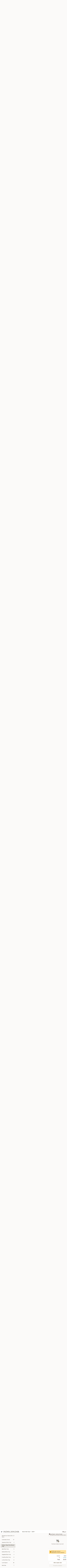

--- FILE ---
content_type: text/html; charset=UTF-8
request_url: https://www.luckychopstixnj.com/order/main/chicken-roast-pork-party-tray
body_size: 42520
content:
<!DOCTYPE html>

<html class="no-js css-scroll" lang="en">
	<head>
		<meta charset="utf-8" />
		<meta http-equiv="X-UA-Compatible" content="IE=edge,chrome=1" />

				<title>Lucky Chopstix - Voorhees Township | Chicken / Roast Pork (Party Tray)</title>
		<meta name="description" content="Order chicken / roast pork (party tray) online from Lucky Chopstix - Voorhees Township for delivery and takeout. The best Chinese in Voorhees Township, NJ." />		<meta name="keywords" content="lucky chopstix, lucky chopstix voorhees, lucky chopstix menu, voorhees chinese delivery, voorhees chinese food, voorhees chinese restaurants, chinese delivery, best chinese food in voorhees, chinese restaurants in voorhees, chinese restaurants near me, chinese food near me, voorhees chinese takeout" />		<meta name="viewport" content="width=device-width, initial-scale=1.0">

		<meta property="og:type" content="website">
		<meta property="og:title" content="Lucky Chopstix - Voorhees Township | Chicken / Roast Pork (Party Tray)">
		<meta property="og:description" content="Order chicken / roast pork (party tray) online from Lucky Chopstix - Voorhees Township for delivery and takeout. The best Chinese in Voorhees Township, NJ.">

		<meta name="twitter:card" content="summary_large_image">
		<meta name="twitter:title" content="Lucky Chopstix - Voorhees Township | Chicken / Roast Pork (Party Tray)">
		<meta name="twitter:description" content="Order chicken / roast pork (party tray) online from Lucky Chopstix - Voorhees Township for delivery and takeout. The best Chinese in Voorhees Township, NJ.">
					<meta property="og:image" content="https://imagedelivery.net/9lr8zq_Jvl7h6OFWqEi9IA/2c20fb9e-4cd1-4c3c-4dd0-e593f6691800/public" />
			<meta name="twitter:image" content="https://imagedelivery.net/9lr8zq_Jvl7h6OFWqEi9IA/2c20fb9e-4cd1-4c3c-4dd0-e593f6691800/public" />
		
		<meta name="apple-mobile-web-app-status-bar-style" content="black">
		<meta name="mobile-web-app-capable" content="yes">
					<link rel="canonical" href="https://www.luckychopstixnj.com/order/main/chicken-roast-pork-party-tray"/>
						<link rel="shortcut icon" href="https://imagedelivery.net/9lr8zq_Jvl7h6OFWqEi9IA/3f99d02c-15f0-4325-6219-c42a39b74000/public" type="image/png" />
			
		<link type="text/css" rel="stylesheet" href="/min/g=css4.0&amp;1765824511" />
		<link rel="stylesheet" href="//ajax.googleapis.com/ajax/libs/jqueryui/1.10.1/themes/base/minified/jquery-ui.min.css" />
		<link href='//fonts.googleapis.com/css?family=Open+Sans:400italic,400,700' rel='stylesheet' type='text/css' />
		<script src="https://kit.fontawesome.com/a4edb6363d.js" crossorigin="anonymous"></script>

		<style>
								.home_hero, .menu_hero{ background-image: url(https://imagedelivery.net/9lr8zq_Jvl7h6OFWqEi9IA/e5a6bdb2-095b-4c7c-908b-fef049b74400/public); }
					@media
					(-webkit-min-device-pixel-ratio: 1.25),
					(min-resolution: 120dpi){
						/* Retina header*/
						.home_hero, .menu_hero{ background-image: url(https://imagedelivery.net/9lr8zq_Jvl7h6OFWqEi9IA/7a03ee01-5923-4550-6dcf-2fa771a75c00/public); }
					}
															/*body{  } */

					
		</style>

		
		<script type="text/javascript">
			var UrlTag = "luckychopstixvoorhees";
			var template = 'defaultv4';
			var formname = 'ordering3';
			var menulink = 'https://www.luckychopstixnj.com/order/main';
			var checkoutlink = 'https://www.luckychopstixnj.com/checkout';
		</script>
		<script>
			/* http://writing.colin-gourlay.com/safely-using-ready-before-including-jquery/ */
			(function(w,d,u){w.readyQ=[];w.bindReadyQ=[];function p(x,y){if(x=="ready"){w.bindReadyQ.push(y);}else{w.readyQ.push(x);}};var a={ready:p,bind:p};w.$=w.jQuery=function(f){if(f===d||f===u){return a}else{p(f)}}})(window,document)
		</script>

		<script type="application/ld+json">{
    "@context": "http://schema.org",
    "@type": "Menu",
    "url": "https://www.luckychopstixnj.com/order/main",
    "mainEntityOfPage": "https://www.luckychopstixnj.com/order/main",
    "inLanguage": "English",
    "name": "Main",
    "description": "Please note: requests for additional items or special preparation may incur an <b>extra charge</b> not calculated on your online order.",
    "hasMenuSection": [
        {
            "@type": "MenuSection",
            "url": "https://www.luckychopstixnj.com/order/main/chicken-roast-pork-party-tray",
            "name": "Chicken / Roast Pork (Party Tray)",
            "hasMenuItem": [
                {
                    "@type": "MenuItem",
                    "name": "Chicken w. Mixed Vegetable Party Tray",
                    "url": "https://www.luckychopstixnj.com/order/main/chicken-roast-pork-party-tray/chicken-w-mixed-vegetable",
                    "offers": [
                        {
                            "@type": "Offer",
                            "price": "56.00",
                            "priceCurrency": "USD"
                        }
                    ]
                },
                {
                    "@type": "MenuItem",
                    "name": "Chicken w. Garlic Sauce Party Tray",
                    "url": "https://www.luckychopstixnj.com/order/main/chicken-roast-pork-party-tray/chicken-w-garlic-sauce",
                    "offers": [
                        {
                            "@type": "Offer",
                            "price": "56.00",
                            "priceCurrency": "USD"
                        }
                    ]
                },
                {
                    "@type": "MenuItem",
                    "name": "Kung Pao Chicken Party Tray",
                    "url": "https://www.luckychopstixnj.com/order/main/chicken-roast-pork-party-tray/kung-pao-chicken",
                    "offers": [
                        {
                            "@type": "Offer",
                            "price": "56.00",
                            "priceCurrency": "USD"
                        }
                    ]
                },
                {
                    "@type": "MenuItem",
                    "name": "Chicken w. Broccoli Party Tray",
                    "url": "https://www.luckychopstixnj.com/order/main/chicken-roast-pork-party-tray/chicken-w-broccoli",
                    "offers": [
                        {
                            "@type": "Offer",
                            "price": "56.00",
                            "priceCurrency": "USD"
                        }
                    ]
                },
                {
                    "@type": "MenuItem",
                    "name": "General Tso's Chicken Party Tray",
                    "url": "https://www.luckychopstixnj.com/order/main/chicken-roast-pork-party-tray/general-tsos-chicken",
                    "offers": [
                        {
                            "@type": "Offer",
                            "price": "59.00",
                            "priceCurrency": "USD"
                        }
                    ]
                },
                {
                    "@type": "MenuItem",
                    "name": "Sweet & Sour Chicken Party Tray",
                    "url": "https://www.luckychopstixnj.com/order/main/chicken-roast-pork-party-tray/sweet-sour-chicken",
                    "offers": [
                        {
                            "@type": "Offer",
                            "price": "52.00",
                            "priceCurrency": "USD"
                        }
                    ]
                }
            ]
        }
    ]
}</script>
<!-- Google Tag Manager -->
<script>
	window.dataLayer = window.dataLayer || [];
	let data = {
		account: 'luckychopstixvoorhees',
		context: 'direct',
		templateVersion: 4,
		rid: 66	}
		dataLayer.push(data);
	(function(w,d,s,l,i){w[l]=w[l]||[];w[l].push({'gtm.start':
		new Date().getTime(),event:'gtm.js'});var f=d.getElementsByTagName(s)[0],
		j=d.createElement(s),dl=l!='dataLayer'?'&l='+l:'';j.async=true;j.src=
		'https://www.googletagmanager.com/gtm.js?id='+i+dl;f.parentNode.insertBefore(j,f);
		})(window,document,'script','dataLayer','GTM-K9P93M');

	function gtag() { dataLayer.push(arguments); }
</script>

			<script async src="https://www.googletagmanager.com/gtag/js?id=G-JWS9VESDBP"></script>
	
	<script>
		
		gtag('js', new Date());

		
					gtag('config', "G-JWS9VESDBP");
			</script>

					<meta name="smartbanner:title" content="Lucky Chopstix Voorhees Twp">
					<meta name="smartbanner:author" content="Online Ordering">
					<meta name="smartbanner:price" content="FREE">
					<meta name="smartbanner:price-suffix-google" content=" ">
					<meta name="smartbanner:button" content="VIEW">
					<meta name="smartbanner:button-url-google" content="https://play.google.com/store/apps/details?id=com.chinesemenuonline.luckychopstixvoorhees">
					<meta name="smartbanner:enabled-platforms" content="android">
											<meta name="smartbanner:icon-google" content="https://ehc-west-0-bucket.s3.us-west-2.amazonaws.com/web/documents/luckychopstixvoorhees/">
							<link href="https://fonts.googleapis.com/css?family=Open+Sans:400,600,700|Nunito:400,700" rel="stylesheet" />
	</head>

	<body
		data-event-on:customer_registered="window.location.reload()"
		data-event-on:customer_logged_in="window.location.reload()"
		data-event-on:customer_logged_out="window.location.reload()"
	>
		<a class="skip-to-content-link" href="#main">Skip to content</a>
				<!-- Google Tag Manager (noscript) -->
		<noscript><iframe src="https://www.googletagmanager.com/ns.html?id=GTM-K9P93M" height="0" width="0" style="display:none;visibility:hidden"></iframe></noscript>
		<!-- End Google Tag Manager (noscript) -->
						<!-- wrapper starts -->
		<div class="wrapper">
			<div style="grid-area: header-announcements">
				<div id="upgradeBrowserBanner" class="alert alert-warning mb-0 rounded-0 py-4" style="display:none;">
	<div class="alert-icon"><i class="fas fa-warning" aria-hidden="true"></i></div>
	<div>
		<strong>We're sorry, but the Web browser you are using is not supported.</strong> <br/> Please upgrade your browser or try a different one to use this Website. Supported browsers include:<br/>
		<ul class="list-unstyled">
			<li class="mt-2"><a href="https://www.google.com/chrome" target="_blank" class="simple-link"><i class="fab fa-chrome"></i> Chrome</a></li>
			<li class="mt-2"><a href="https://www.mozilla.com/firefox/upgrade.html" target="_blank" class="simple-link"><i class="fab fa-firefox"></i> Firefox</a></li>
			<li class="mt-2"><a href="https://www.microsoft.com/en-us/windows/microsoft-edge" target="_blank" class="simple-link"><i class="fab fa-edge"></i> Edge</a></li>
			<li class="mt-2"><a href="http://www.apple.com/safari/" target="_blank" class="simple-link"><i class="fab fa-safari"></i> Safari</a></li>
		</ul>
	</div>
</div>
<script>
	var ua = navigator.userAgent;
	var match = ua.match(/Firefox\/([0-9]+)\./);
	var firefoxVersion = match ? parseInt(match[1]) : 1000;
	var match = ua.match(/Chrome\/([0-9]+)\./);
	var chromeVersion = match ? parseInt(match[1]) : 1000;
	var isIE = ua.indexOf('MSIE') > -1 || ua.indexOf('Trident') > -1;
	var upgradeBrowserBanner = document.getElementById('upgradeBrowserBanner');
	var isMatchesSupported = typeof(upgradeBrowserBanner.matches)!="undefined";
	var isEntriesSupported = typeof(Object.entries)!="undefined";
	//Safari version is verified with isEntriesSupported
	if (isIE || !isMatchesSupported || !isEntriesSupported || firefoxVersion <= 46 || chromeVersion <= 53) {
		upgradeBrowserBanner.style.display = 'flex';
	}
</script>				
				<!-- get closed sign if applicable. -->
				
				
							</div>

						<div class="headerAndWtype" style="grid-area: header">
				<!-- Header Starts -->
				<header class="header">
										<div class="d-flex flex-column align-items-start flex-md-row align-items-md-center">
												<div class="logo_name_alt flex-shrink-0 d-flex align-items-center align-self-stretch pe-6 pe-md-0">
							
	<button
		type="button"
		class="eds_button btn btn-outline eds_button--shape-default eds_menu_button"
		data-bs-toggle="offcanvas" data-bs-target="#side-menu" aria-controls="side-menu" aria-label="Main menu"	><span aria-hidden="true"></span> <span aria-hidden="true"></span> <span aria-hidden="true"></span></button>

	
							<div class="d-flex flex-column align-items-center mx-auto align-items-md-start mx-md-0">
								<a
									class="eds-display-text-title-xs text-truncate title-container"
									href="https://www.luckychopstixnj.com"
								>
									Lucky Chopstix - Voorhees Township								</a>

																	<span class="eds-copy-text-s-regular text-center text-md-start address-container" title="102 White Horse Rd Voorhees Township, NJ 08043">
										102 White Horse Rd Voorhees Township, NJ 08043									</span>
															</div>
						</div>

																			<div class="eds-display-text-title-s d-none d-md-block border-start mx-4" style="width: 0">&nbsp;</div>

							<div class="header_order_options d-flex align-items-center  w-100 p-2p5 p-md-0">
																<div class="what">
									<button
	type="button"
	class="border-0 bg-transparent text-start"
	data-bs-toggle="modal"
	data-bs-target="#modal-order-options"
	aria-expanded="false"
	style="min-height: 44px"
>
	<div class="d-flex align-items-baseline gap-2">
		<div class="otype-name-label eds-copy-text-l-bold text-truncate" style="flex: 1" data-order-type-label>
			Select Order Type		</div>

		<i class="fa fa-fw fa-caret-down"></i>
	</div>

	<div
		class="otype-picker-label otype-address-label eds-interface-text-m-regular text-truncate hidden"
	>
			</div>
</button>

<script>
	$(function() {
		var $autoCompleteInputs = $('[data-autocomplete-address]');
		if ($autoCompleteInputs && $autoCompleteInputs.length) {
			$autoCompleteInputs.each(function() {
				let $input = $(this);
				let $deliveryAddressContainer = $input.parents('.deliveryAddressContainer').first();
				$input.autocomplete({
					source   : addressAC,
					minLength: 3,
					delay    : 300,
					select   : function(event, ui) {
						$.getJSON('/' + UrlTag + '/?form=addresslookup', {
							id: ui.item.id,
						}, function(data) {
							let location = data
							if (location.address.street.endsWith('Trl')) {
								location.address.street = location.address.street.replace('Trl', 'Trail')
							}
							let autoCompleteSuccess = $input.data('autocomplete-success');
							if (autoCompleteSuccess) {
								let autoCompleteSuccessFunction = window[autoCompleteSuccess];
								if (typeof autoCompleteSuccessFunction == "function") {
									autoCompleteSuccessFunction(location);
								}
							}

							let address = location.address

							$('#add-address-city, [data-autocompleted-city]').val(address.city)
							$('#add-address-state, [data-autocompleted-state]').val(address.stateCode)
							$('#add-address-zip, [data-autocompleted-zip]').val(address.postalCode)
							$('#add-address-latitude, [data-autocompleted-latitude]').val(location.position.lat)
							$('#add-address-longitude, [data-autocompleted-longitude]').val(location.position.lng)
							let streetAddress = (address.houseNumber || '') + ' ' + (address.street || '');
							$('#street-address-1, [data-autocompleted-street-address]').val(streetAddress)
							validateAddress($deliveryAddressContainer);
						})
					},
				})
				$input.attr('autocomplete', 'street-address')
			});
		}

		// autocomplete using Address autocomplete
		// jquery autocomplete needs 2 fields: title and value
		// id holds the LocationId which can be used at a later stage to get the coordinate of the selected choice
		function addressAC(query, callback) {
			//we don't actually want to search until they've entered the street number and at least one character
			words = query.term.trim().split(' ')
			if (words.length < 2) {
				return false
			}

			$.getJSON('/' + UrlTag + '/?form=addresssuggest', { q: query.term }, function(data) {
				var addresses = data.items
				addresses = addresses.map(addr => {
					if ((addr.address.label || '').endsWith('Trl')) {
						addr.address.label = addr.address.label.replace('Trl', 'Trail')
					}
					let streetAddress = (addr.address.label || '')
					return {
						label: streetAddress,
						value: streetAddress,
						id   : addr.id,
					}
				})

				return callback(addresses)
			})
		}

				$('[data-address-from-current-loc]').on('click', function(e) {
			let $streetAddressContainer = $(this).parents('.street-address-container').first();
			let $deliveryAddressContainer = $(this).parents('.deliveryAddressContainer').first();
			e.preventDefault();
			if(navigator.geolocation) {
				navigator.geolocation.getCurrentPosition(position => {
					$.getJSON('/' + UrlTag + '/?form=addresssuggest', {
						at: position.coords.latitude + "," + position.coords.longitude
					}, function(data) {
						let location = data.items[0];
						let address = location.address
						$streetAddressContainer.find('.input-street-address').val((address.houseNumber ? address.houseNumber : '') + ' ' + (address.street ? address.street : ''));
						$('#add-address-city').val(address.city ? address.city : '');
						$('#add-address-state').val(address.state ? address.state : '');
						$('#add-address-zip').val(address.postalCode ? address.postalCode : '');
						$('#add-address-latitude').val(location.position.lat ? location.position.lat : '');
						$('#add-address-longitude').val(location.position.lng ? location.position.lng : '');
						validateAddress($deliveryAddressContainer, 0);
					});
				});
			} else {
				alert("Geolocation is not supported by this browser!");
			}
		});
	});

	function autoCompleteSuccess(location)
	{
		if (location && location.address) {
			let address = location.address

			let streetAddress = (address.houseNumber || '') + ' ' + (address.street || '');
			$.ajax({
				url: '/' + UrlTag + '/?form=saveformfields',
				data: {
					'param_full~address_s_n_255': streetAddress + ', ' + address.city + ', ' + address.state,
					'param_street~address_s_n_255': streetAddress,
					'param_city_s_n_90': address.city,
					'param_state_s_n_2': address.state,
					'param_zip~code_z_n_10': address.postalCode,
				}
			});
		}
	}
</script>
								</div>

																									<div class="when showcheck_parent">
																				<div class="ordertimetypes ">
	<button
		type="button"
		class="border-0 bg-transparent text-start loadable-content"
		data-bs-toggle="modal"
		data-bs-target="#modal-order-time"
		aria-expanded="false"
		style="min-height: 44px"
		data-change-label-to-later-date
	>
		<div class="d-flex align-items-baseline gap-2">
			<div class="eds-copy-text-l-bold text-truncate flex-fill" data-otype-time-day>
								ASAP			</div>

			<i class="fa fa-fw fa-caret-down"></i>
		</div>

		<div
			class="otype-picker-label otype-picker-time eds-interface-text-m-regular text-truncate hidden"
			data-otype-time
		>
			Later		</div>
	</button>
</div>
									</div>
															</div>
						
												<div class="position-absolute top-0 end-0 pe-2 py-2p5">
							
	<div id="login-status" >
					
	<button
		type="button"
		class="eds_button btn btn-outline eds_button--shape-default px-2 text-nowrap"
		aria-label="Log in" style="color: currentColor" data-bs-toggle="modal" data-bs-target="#login-modal"	><i
		class="eds_icon fa fa-lg fa-fw fa-user-circle d-block d-lg-none"
		style="font-family: &quot;Font Awesome 5 Pro&quot;; "	></i>

	 <div class="d-none d-lg-flex align-items-baseline gap-2">
	<i
		class="eds_icon fa fa-fw fa-user-circle"
		style="font-family: &quot;Font Awesome 5 Pro&quot;; "	></i>

	<div class="profile-container text-truncate">Log in</div></div></button>

				</div>

							</div>
					</div>

															
	<aside		data-eds-id="6961563f8dad9"
		class="eds_side_menu offcanvas offcanvas-start text-dark "
		tabindex="-1"
				id="side-menu" data-event-on:menu_selected="this.dispatchEvent(new CustomEvent('eds.hide'))" data-event-on:category_selected="this.dispatchEvent(new CustomEvent('eds.hide'))"	>
		
		<div class="eds_side_menu-body offcanvas-body d-flex flex-column p-0 css-scroll">
										<div
					class="eds_side_menu-close position-absolute top-0 end-0 pt-3 pe-3 "
					style="z-index: 1"
				>
					
	<button
		type="button"
		class="eds_button btn btn-outline-secondary eds_button--shape-circle"
		data-bs-dismiss="offcanvas" data-bs-target="[data-eds-id=&quot;6961563f8dad9&quot;]" aria-label="Close"	><i
		class="eds_icon fa fa-fw fa-close"
		style="font-family: &quot;Font Awesome 5 Pro&quot;; "	></i></button>

					</div>
			
			<div class="restaurant-info border-bottom border-light p-3">
							<p class="eds-display-text-title-xs mb-0 me-2 pe-4">Lucky Chopstix - Voorhees Township</p>

			<div class="eds-copy-text-s-regular me-2 pe-4">
			102 White Horse Rd Voorhees Township, NJ 08043		</div>
						</div>

																	
	<div class="border-bottom border-light p-3">
		
		
			<details
				class="eds_list eds_list--border-none" open				data-menu-id="11007"
									data-event-on:document_ready="this.open = localStorage.getItem('menu-open-11007') !== 'false'"
										onclick="localStorage.setItem('menu-open-11007', !this.open)"
							>
									<summary class="eds-copy-text-l-regular list-unstyled rounded-3 mb-1 " tabindex="0">
						<h2 class="eds-display-text-title-m m-0 p-0">
															
	<i
		class="eds_icon fas fa-fw fa-chevron-right"
		style="font-family: &quot;Font Awesome 5 Pro&quot;; "	></i>

															Menu
						</h2>
					</summary>
										<div class="mb-3"></div>
				
																		
									<a
						class="eds_list-item eds-copy-text-l-regular list-unstyled rounded-3 mb-1 px-3 px-lg-4 py-2p5 d-flex "
						data-event-on:category_pinned="(category) => $(this).toggleClass('active', category.id === '135847')"
						href="https://www.luckychopstixnj.com/order/main/appetizers"
						onclick="if (!event.ctrlKey) {
							const currentMenuIsActive = true || $(this).closest('details').find('summary').hasClass('active');
							if (currentMenuIsActive) {
								app.event.emit('category_selected', { id: '135847' });
							} else {
								app.event.emit('menu_selected', { menu_id: '11007', menu_description: &quot;Please note: requests for additional items or special preparation may incur an &lt;b&gt;extra charge&lt;\/b&gt; not calculated on your online order.&quot;, category_id: '135847' });
							}
															return false;
													}"
					>
						Appetizers													<span class="ms-auto">23</span>
											</a>
									<a
						class="eds_list-item eds-copy-text-l-regular list-unstyled rounded-3 mb-1 px-3 px-lg-4 py-2p5 d-flex "
						data-event-on:category_pinned="(category) => $(this).toggleClass('active', category.id === '135849')"
						href="https://www.luckychopstixnj.com/order/main/fried-dishes"
						onclick="if (!event.ctrlKey) {
							const currentMenuIsActive = true || $(this).closest('details').find('summary').hasClass('active');
							if (currentMenuIsActive) {
								app.event.emit('category_selected', { id: '135849' });
							} else {
								app.event.emit('menu_selected', { menu_id: '11007', menu_description: &quot;Please note: requests for additional items or special preparation may incur an &lt;b&gt;extra charge&lt;\/b&gt; not calculated on your online order.&quot;, category_id: '135849' });
							}
															return false;
													}"
					>
						Fried Dishes													<span class="ms-auto">8</span>
											</a>
									<a
						class="eds_list-item eds-copy-text-l-regular list-unstyled rounded-3 mb-1 px-3 px-lg-4 py-2p5 d-flex "
						data-event-on:category_pinned="(category) => $(this).toggleClass('active', category.id === '135848')"
						href="https://www.luckychopstixnj.com/order/main/soup"
						onclick="if (!event.ctrlKey) {
							const currentMenuIsActive = true || $(this).closest('details').find('summary').hasClass('active');
							if (currentMenuIsActive) {
								app.event.emit('category_selected', { id: '135848' });
							} else {
								app.event.emit('menu_selected', { menu_id: '11007', menu_description: &quot;Please note: requests for additional items or special preparation may incur an &lt;b&gt;extra charge&lt;\/b&gt; not calculated on your online order.&quot;, category_id: '135848' });
							}
															return false;
													}"
					>
						Soup													<span class="ms-auto">9</span>
											</a>
									<a
						class="eds_list-item eds-copy-text-l-regular list-unstyled rounded-3 mb-1 px-3 px-lg-4 py-2p5 d-flex "
						data-event-on:category_pinned="(category) => $(this).toggleClass('active', category.id === '135850')"
						href="https://www.luckychopstixnj.com/order/main/fried-rice"
						onclick="if (!event.ctrlKey) {
							const currentMenuIsActive = true || $(this).closest('details').find('summary').hasClass('active');
							if (currentMenuIsActive) {
								app.event.emit('category_selected', { id: '135850' });
							} else {
								app.event.emit('menu_selected', { menu_id: '11007', menu_description: &quot;Please note: requests for additional items or special preparation may incur an &lt;b&gt;extra charge&lt;\/b&gt; not calculated on your online order.&quot;, category_id: '135850' });
							}
															return false;
													}"
					>
						Fried Rice													<span class="ms-auto">9</span>
											</a>
									<a
						class="eds_list-item eds-copy-text-l-regular list-unstyled rounded-3 mb-1 px-3 px-lg-4 py-2p5 d-flex "
						data-event-on:category_pinned="(category) => $(this).toggleClass('active', category.id === '135851')"
						href="https://www.luckychopstixnj.com/order/main/lo-mein"
						onclick="if (!event.ctrlKey) {
							const currentMenuIsActive = true || $(this).closest('details').find('summary').hasClass('active');
							if (currentMenuIsActive) {
								app.event.emit('category_selected', { id: '135851' });
							} else {
								app.event.emit('menu_selected', { menu_id: '11007', menu_description: &quot;Please note: requests for additional items or special preparation may incur an &lt;b&gt;extra charge&lt;\/b&gt; not calculated on your online order.&quot;, category_id: '135851' });
							}
															return false;
													}"
					>
						Lo Mein													<span class="ms-auto">9</span>
											</a>
									<a
						class="eds_list-item eds-copy-text-l-regular list-unstyled rounded-3 mb-1 px-3 px-lg-4 py-2p5 d-flex "
						data-event-on:category_pinned="(category) => $(this).toggleClass('active', category.id === '135853')"
						href="https://www.luckychopstixnj.com/order/main/egg-foo-young"
						onclick="if (!event.ctrlKey) {
							const currentMenuIsActive = true || $(this).closest('details').find('summary').hasClass('active');
							if (currentMenuIsActive) {
								app.event.emit('category_selected', { id: '135853' });
							} else {
								app.event.emit('menu_selected', { menu_id: '11007', menu_description: &quot;Please note: requests for additional items or special preparation may incur an &lt;b&gt;extra charge&lt;\/b&gt; not calculated on your online order.&quot;, category_id: '135853' });
							}
															return false;
													}"
					>
						Egg Foo Young													<span class="ms-auto">6</span>
											</a>
									<a
						class="eds_list-item eds-copy-text-l-regular list-unstyled rounded-3 mb-1 px-3 px-lg-4 py-2p5 d-flex "
						data-event-on:category_pinned="(category) => $(this).toggleClass('active', category.id === '135854')"
						href="https://www.luckychopstixnj.com/order/main/moo-shu"
						onclick="if (!event.ctrlKey) {
							const currentMenuIsActive = true || $(this).closest('details').find('summary').hasClass('active');
							if (currentMenuIsActive) {
								app.event.emit('category_selected', { id: '135854' });
							} else {
								app.event.emit('menu_selected', { menu_id: '11007', menu_description: &quot;Please note: requests for additional items or special preparation may incur an &lt;b&gt;extra charge&lt;\/b&gt; not calculated on your online order.&quot;, category_id: '135854' });
							}
															return false;
													}"
					>
						Moo Shu													<span class="ms-auto">6</span>
											</a>
									<a
						class="eds_list-item eds-copy-text-l-regular list-unstyled rounded-3 mb-1 px-3 px-lg-4 py-2p5 d-flex "
						data-event-on:category_pinned="(category) => $(this).toggleClass('active', category.id === '135855')"
						href="https://www.luckychopstixnj.com/order/main/sweet-sour"
						onclick="if (!event.ctrlKey) {
							const currentMenuIsActive = true || $(this).closest('details').find('summary').hasClass('active');
							if (currentMenuIsActive) {
								app.event.emit('category_selected', { id: '135855' });
							} else {
								app.event.emit('menu_selected', { menu_id: '11007', menu_description: &quot;Please note: requests for additional items or special preparation may incur an &lt;b&gt;extra charge&lt;\/b&gt; not calculated on your online order.&quot;, category_id: '135855' });
							}
															return false;
													}"
					>
						Sweet & Sour													<span class="ms-auto">4</span>
											</a>
									<a
						class="eds_list-item eds-copy-text-l-regular list-unstyled rounded-3 mb-1 px-3 px-lg-4 py-2p5 d-flex "
						data-event-on:category_pinned="(category) => $(this).toggleClass('active', category.id === '135856')"
						href="https://www.luckychopstixnj.com/order/main/mei-fun-chow-fun"
						onclick="if (!event.ctrlKey) {
							const currentMenuIsActive = true || $(this).closest('details').find('summary').hasClass('active');
							if (currentMenuIsActive) {
								app.event.emit('category_selected', { id: '135856' });
							} else {
								app.event.emit('menu_selected', { menu_id: '11007', menu_description: &quot;Please note: requests for additional items or special preparation may incur an &lt;b&gt;extra charge&lt;\/b&gt; not calculated on your online order.&quot;, category_id: '135856' });
							}
															return false;
													}"
					>
						Mei Fun & Chow Fun													<span class="ms-auto">3</span>
											</a>
									<a
						class="eds_list-item eds-copy-text-l-regular list-unstyled rounded-3 mb-1 px-3 px-lg-4 py-2p5 d-flex "
						data-event-on:category_pinned="(category) => $(this).toggleClass('active', category.id === '135857')"
						href="https://www.luckychopstixnj.com/order/main/vegetables"
						onclick="if (!event.ctrlKey) {
							const currentMenuIsActive = true || $(this).closest('details').find('summary').hasClass('active');
							if (currentMenuIsActive) {
								app.event.emit('category_selected', { id: '135857' });
							} else {
								app.event.emit('menu_selected', { menu_id: '11007', menu_description: &quot;Please note: requests for additional items or special preparation may incur an &lt;b&gt;extra charge&lt;\/b&gt; not calculated on your online order.&quot;, category_id: '135857' });
							}
															return false;
													}"
					>
						Vegetables													<span class="ms-auto">13</span>
											</a>
									<a
						class="eds_list-item eds-copy-text-l-regular list-unstyled rounded-3 mb-1 px-3 px-lg-4 py-2p5 d-flex "
						data-event-on:category_pinned="(category) => $(this).toggleClass('active', category.id === '135858')"
						href="https://www.luckychopstixnj.com/order/main/pork"
						onclick="if (!event.ctrlKey) {
							const currentMenuIsActive = true || $(this).closest('details').find('summary').hasClass('active');
							if (currentMenuIsActive) {
								app.event.emit('category_selected', { id: '135858' });
							} else {
								app.event.emit('menu_selected', { menu_id: '11007', menu_description: &quot;Please note: requests for additional items or special preparation may incur an &lt;b&gt;extra charge&lt;\/b&gt; not calculated on your online order.&quot;, category_id: '135858' });
							}
															return false;
													}"
					>
						Pork													<span class="ms-auto">10</span>
											</a>
									<a
						class="eds_list-item eds-copy-text-l-regular list-unstyled rounded-3 mb-1 px-3 px-lg-4 py-2p5 d-flex "
						data-event-on:category_pinned="(category) => $(this).toggleClass('active', category.id === '135859')"
						href="https://www.luckychopstixnj.com/order/main/chicken"
						onclick="if (!event.ctrlKey) {
							const currentMenuIsActive = true || $(this).closest('details').find('summary').hasClass('active');
							if (currentMenuIsActive) {
								app.event.emit('category_selected', { id: '135859' });
							} else {
								app.event.emit('menu_selected', { menu_id: '11007', menu_description: &quot;Please note: requests for additional items or special preparation may incur an &lt;b&gt;extra charge&lt;\/b&gt; not calculated on your online order.&quot;, category_id: '135859' });
							}
															return false;
													}"
					>
						Chicken													<span class="ms-auto">17</span>
											</a>
									<a
						class="eds_list-item eds-copy-text-l-regular list-unstyled rounded-3 mb-1 px-3 px-lg-4 py-2p5 d-flex "
						data-event-on:category_pinned="(category) => $(this).toggleClass('active', category.id === '135860')"
						href="https://www.luckychopstixnj.com/order/main/beef"
						onclick="if (!event.ctrlKey) {
							const currentMenuIsActive = true || $(this).closest('details').find('summary').hasClass('active');
							if (currentMenuIsActive) {
								app.event.emit('category_selected', { id: '135860' });
							} else {
								app.event.emit('menu_selected', { menu_id: '11007', menu_description: &quot;Please note: requests for additional items or special preparation may incur an &lt;b&gt;extra charge&lt;\/b&gt; not calculated on your online order.&quot;, category_id: '135860' });
							}
															return false;
													}"
					>
						Beef													<span class="ms-auto">13</span>
											</a>
									<a
						class="eds_list-item eds-copy-text-l-regular list-unstyled rounded-3 mb-1 px-3 px-lg-4 py-2p5 d-flex "
						data-event-on:category_pinned="(category) => $(this).toggleClass('active', category.id === '135861')"
						href="https://www.luckychopstixnj.com/order/main/seafood"
						onclick="if (!event.ctrlKey) {
							const currentMenuIsActive = true || $(this).closest('details').find('summary').hasClass('active');
							if (currentMenuIsActive) {
								app.event.emit('category_selected', { id: '135861' });
							} else {
								app.event.emit('menu_selected', { menu_id: '11007', menu_description: &quot;Please note: requests for additional items or special preparation may incur an &lt;b&gt;extra charge&lt;\/b&gt; not calculated on your online order.&quot;, category_id: '135861' });
							}
															return false;
													}"
					>
						Seafood													<span class="ms-auto">14</span>
											</a>
									<a
						class="eds_list-item eds-copy-text-l-regular list-unstyled rounded-3 mb-1 px-3 px-lg-4 py-2p5 d-flex "
						data-event-on:category_pinned="(category) => $(this).toggleClass('active', category.id === '135862')"
						href="https://www.luckychopstixnj.com/order/main/chefs-specials"
						onclick="if (!event.ctrlKey) {
							const currentMenuIsActive = true || $(this).closest('details').find('summary').hasClass('active');
							if (currentMenuIsActive) {
								app.event.emit('category_selected', { id: '135862' });
							} else {
								app.event.emit('menu_selected', { menu_id: '11007', menu_description: &quot;Please note: requests for additional items or special preparation may incur an &lt;b&gt;extra charge&lt;\/b&gt; not calculated on your online order.&quot;, category_id: '135862' });
							}
															return false;
													}"
					>
						Chef's Specials													<span class="ms-auto">23</span>
											</a>
									<a
						class="eds_list-item eds-copy-text-l-regular list-unstyled rounded-3 mb-1 px-3 px-lg-4 py-2p5 d-flex "
						data-event-on:category_pinned="(category) => $(this).toggleClass('active', category.id === '135864')"
						href="https://www.luckychopstixnj.com/order/main/steamed-low-calories-diet-menu"
						onclick="if (!event.ctrlKey) {
							const currentMenuIsActive = true || $(this).closest('details').find('summary').hasClass('active');
							if (currentMenuIsActive) {
								app.event.emit('category_selected', { id: '135864' });
							} else {
								app.event.emit('menu_selected', { menu_id: '11007', menu_description: &quot;Please note: requests for additional items or special preparation may incur an &lt;b&gt;extra charge&lt;\/b&gt; not calculated on your online order.&quot;, category_id: '135864' });
							}
															return false;
													}"
					>
						Steamed Low Calories Diet Menu													<span class="ms-auto">13</span>
											</a>
									<a
						class="eds_list-item eds-copy-text-l-regular list-unstyled rounded-3 mb-1 px-3 px-lg-4 py-2p5 d-flex "
						data-event-on:category_pinned="(category) => $(this).toggleClass('active', category.id === '135863')"
						href="https://www.luckychopstixnj.com/order/main/combination-dinner"
						onclick="if (!event.ctrlKey) {
							const currentMenuIsActive = true || $(this).closest('details').find('summary').hasClass('active');
							if (currentMenuIsActive) {
								app.event.emit('category_selected', { id: '135863' });
							} else {
								app.event.emit('menu_selected', { menu_id: '11007', menu_description: &quot;Please note: requests for additional items or special preparation may incur an &lt;b&gt;extra charge&lt;\/b&gt; not calculated on your online order.&quot;, category_id: '135863' });
							}
															return false;
													}"
					>
						Combination Dinner													<span class="ms-auto">47</span>
											</a>
									<a
						class="eds_list-item eds-copy-text-l-regular list-unstyled rounded-3 mb-1 px-3 px-lg-4 py-2p5 d-flex "
						data-event-on:category_pinned="(category) => $(this).toggleClass('active', category.id === '135868')"
						href="https://www.luckychopstixnj.com/order/main/appetizers-party-tray"
						onclick="if (!event.ctrlKey) {
							const currentMenuIsActive = true || $(this).closest('details').find('summary').hasClass('active');
							if (currentMenuIsActive) {
								app.event.emit('category_selected', { id: '135868' });
							} else {
								app.event.emit('menu_selected', { menu_id: '11007', menu_description: &quot;Please note: requests for additional items or special preparation may incur an &lt;b&gt;extra charge&lt;\/b&gt; not calculated on your online order.&quot;, category_id: '135868' });
							}
															return false;
													}"
					>
						Appetizers (Party Tray)													<span class="ms-auto">3</span>
											</a>
									<a
						class="eds_list-item eds-copy-text-l-regular list-unstyled rounded-3 mb-1 px-3 px-lg-4 py-2p5 d-flex active"
						data-event-on:category_pinned="(category) => $(this).toggleClass('active', category.id === '135869')"
						href="https://www.luckychopstixnj.com/order/main/chicken-roast-pork-party-tray"
						onclick="if (!event.ctrlKey) {
							const currentMenuIsActive = true || $(this).closest('details').find('summary').hasClass('active');
							if (currentMenuIsActive) {
								app.event.emit('category_selected', { id: '135869' });
							} else {
								app.event.emit('menu_selected', { menu_id: '11007', menu_description: &quot;Please note: requests for additional items or special preparation may incur an &lt;b&gt;extra charge&lt;\/b&gt; not calculated on your online order.&quot;, category_id: '135869' });
							}
															return false;
													}"
					>
						Chicken / Roast Pork (Party Tray)													<span class="ms-auto">6</span>
											</a>
									<a
						class="eds_list-item eds-copy-text-l-regular list-unstyled rounded-3 mb-1 px-3 px-lg-4 py-2p5 d-flex "
						data-event-on:category_pinned="(category) => $(this).toggleClass('active', category.id === '135870')"
						href="https://www.luckychopstixnj.com/order/main/beef-party-tray"
						onclick="if (!event.ctrlKey) {
							const currentMenuIsActive = true || $(this).closest('details').find('summary').hasClass('active');
							if (currentMenuIsActive) {
								app.event.emit('category_selected', { id: '135870' });
							} else {
								app.event.emit('menu_selected', { menu_id: '11007', menu_description: &quot;Please note: requests for additional items or special preparation may incur an &lt;b&gt;extra charge&lt;\/b&gt; not calculated on your online order.&quot;, category_id: '135870' });
							}
															return false;
													}"
					>
						Beef (Party Tray)													<span class="ms-auto">5</span>
											</a>
									<a
						class="eds_list-item eds-copy-text-l-regular list-unstyled rounded-3 mb-1 px-3 px-lg-4 py-2p5 d-flex "
						data-event-on:category_pinned="(category) => $(this).toggleClass('active', category.id === '135871')"
						href="https://www.luckychopstixnj.com/order/main/seafood-party-tray"
						onclick="if (!event.ctrlKey) {
							const currentMenuIsActive = true || $(this).closest('details').find('summary').hasClass('active');
							if (currentMenuIsActive) {
								app.event.emit('category_selected', { id: '135871' });
							} else {
								app.event.emit('menu_selected', { menu_id: '11007', menu_description: &quot;Please note: requests for additional items or special preparation may incur an &lt;b&gt;extra charge&lt;\/b&gt; not calculated on your online order.&quot;, category_id: '135871' });
							}
															return false;
													}"
					>
						Seafood (Party Tray)													<span class="ms-auto">4</span>
											</a>
									<a
						class="eds_list-item eds-copy-text-l-regular list-unstyled rounded-3 mb-1 px-3 px-lg-4 py-2p5 d-flex "
						data-event-on:category_pinned="(category) => $(this).toggleClass('active', category.id === '135872')"
						href="https://www.luckychopstixnj.com/order/main/vegetable-party-tray"
						onclick="if (!event.ctrlKey) {
							const currentMenuIsActive = true || $(this).closest('details').find('summary').hasClass('active');
							if (currentMenuIsActive) {
								app.event.emit('category_selected', { id: '135872' });
							} else {
								app.event.emit('menu_selected', { menu_id: '11007', menu_description: &quot;Please note: requests for additional items or special preparation may incur an &lt;b&gt;extra charge&lt;\/b&gt; not calculated on your online order.&quot;, category_id: '135872' });
							}
															return false;
													}"
					>
						Vegetable (Party Tray)													<span class="ms-auto">2</span>
											</a>
									<a
						class="eds_list-item eds-copy-text-l-regular list-unstyled rounded-3 mb-1 px-3 px-lg-4 py-2p5 d-flex "
						data-event-on:category_pinned="(category) => $(this).toggleClass('active', category.id === '135873')"
						href="https://www.luckychopstixnj.com/order/main/fried-rice-party-tray"
						onclick="if (!event.ctrlKey) {
							const currentMenuIsActive = true || $(this).closest('details').find('summary').hasClass('active');
							if (currentMenuIsActive) {
								app.event.emit('category_selected', { id: '135873' });
							} else {
								app.event.emit('menu_selected', { menu_id: '11007', menu_description: &quot;Please note: requests for additional items or special preparation may incur an &lt;b&gt;extra charge&lt;\/b&gt; not calculated on your online order.&quot;, category_id: '135873' });
							}
															return false;
													}"
					>
						Fried Rice (Party Tray)													<span class="ms-auto">6</span>
											</a>
									<a
						class="eds_list-item eds-copy-text-l-regular list-unstyled rounded-3 mb-1 px-3 px-lg-4 py-2p5 d-flex "
						data-event-on:category_pinned="(category) => $(this).toggleClass('active', category.id === '135874')"
						href="https://www.luckychopstixnj.com/order/main/lo-mein-party-tray"
						onclick="if (!event.ctrlKey) {
							const currentMenuIsActive = true || $(this).closest('details').find('summary').hasClass('active');
							if (currentMenuIsActive) {
								app.event.emit('category_selected', { id: '135874' });
							} else {
								app.event.emit('menu_selected', { menu_id: '11007', menu_description: &quot;Please note: requests for additional items or special preparation may incur an &lt;b&gt;extra charge&lt;\/b&gt; not calculated on your online order.&quot;, category_id: '135874' });
							}
															return false;
													}"
					>
						Lo Mein (Party Tray)													<span class="ms-auto">6</span>
											</a>
									<a
						class="eds_list-item eds-copy-text-l-regular list-unstyled rounded-3 mb-1 px-3 px-lg-4 py-2p5 d-flex "
						data-event-on:category_pinned="(category) => $(this).toggleClass('active', category.id === '135867')"
						href="https://www.luckychopstixnj.com/order/main/lunch-special"
						onclick="if (!event.ctrlKey) {
							const currentMenuIsActive = true || $(this).closest('details').find('summary').hasClass('active');
							if (currentMenuIsActive) {
								app.event.emit('category_selected', { id: '135867' });
							} else {
								app.event.emit('menu_selected', { menu_id: '11007', menu_description: &quot;Please note: requests for additional items or special preparation may incur an &lt;b&gt;extra charge&lt;\/b&gt; not calculated on your online order.&quot;, category_id: '135867' });
							}
															return false;
													}"
					>
						Lunch Special													<span class="ms-auto">46</span>
											</a>
									<a
						class="eds_list-item eds-copy-text-l-regular list-unstyled rounded-3 mb-1 px-3 px-lg-4 py-2p5 d-flex "
						data-event-on:category_pinned="(category) => $(this).toggleClass('active', category.id === '135866')"
						href="https://www.luckychopstixnj.com/order/main/side-order"
						onclick="if (!event.ctrlKey) {
							const currentMenuIsActive = true || $(this).closest('details').find('summary').hasClass('active');
							if (currentMenuIsActive) {
								app.event.emit('category_selected', { id: '135866' });
							} else {
								app.event.emit('menu_selected', { menu_id: '11007', menu_description: &quot;Please note: requests for additional items or special preparation may incur an &lt;b&gt;extra charge&lt;\/b&gt; not calculated on your online order.&quot;, category_id: '135866' });
							}
															return false;
													}"
					>
						Side Order													<span class="ms-auto">7</span>
											</a>
							</details>
		
			</div>

						
																	<nav>
							<ul class="eds_list eds_list--border-none border-bottom">
	<li class="eds_list-item">
		<a class="d-block p-3 " href="https://www.luckychopstixnj.com">
			Home		</a>
	</li>

		
					<li class="eds_list-item">
					<a class="d-block p-3 " href="https://www.luckychopstixnj.com/page/delivery-info" >
						Delivery Info					</a>
				</li>
			
			<li class="eds_list-item">
			<a class="d-block p-3 " href="https://www.luckychopstixnj.com/locationinfo">
				Location &amp; Hours			</a>
		</li>
	
	<li class="eds_list-item">
		<a class="d-block p-3 " href="https://www.luckychopstixnj.com/contact">
			Contact
		</a>
	</li>
</ul>
						</nav>

												<div class="eds-copy-text-s-regular p-3 d-lg-none">
								<ul class="list-unstyled">
							<li><a href="https://play.google.com/store/apps/details?id=com.chinesemenuonline.luckychopstixvoorhees"><img src="/web/default4.0/images/google-play-badge.svg" alt="Google Play App Store"></a></li>
			</ul>

<ul class="list-unstyled d-flex gap-2">
						<li><a href="https://www.yelp.com/biz/lucky-chopstix-voorhees-township" target="new" aria-label="Opens in new tab" title="Opens in new tab" class="icon" title="Yelp"><i class="fab fa-yelp"></i><span class="sr-only">Yelp</span></a></li>
									<li><a href="https://www.tripadvisor.com/Restaurant_Review-g46824-d4569771-Reviews-Lucky_Chopstix-Somerdale_New_Jersey.html" target="new" aria-label="Opens in new tab" title="Opens in new tab" class="icon" title="TripAdvisor"><i class="fak fa-tripadvisor"></i><span class="sr-only">TripAdvisor</span></a></li>
				</ul>

<div><a href="http://chinesemenuonline.com">&copy; 2026 Online Ordering by Chinese Menu Online</a></div>
	<div>Discover more dining options at <a href="https://www.springroll.com" target="_blank" title="Opens in new tab" aria-label="Opens in new tab">Springroll</a></div>

<ul class="list-unstyled mb-0 pt-3">
	<li><a href="https://www.luckychopstixnj.com/reportbug">Technical Support</a></li>
	<li><a href="https://www.luckychopstixnj.com/privacy">Privacy Policy</a></li>
	<li><a href="https://www.luckychopstixnj.com/tos">Terms of Service</a></li>
	<li><a href="https://www.luckychopstixnj.com/accessibility">Accessibility</a></li>
</ul>

This site is protected by reCAPTCHA and the Google <a href="https://policies.google.com/privacy">Privacy Policy</a> and <a href="https://policies.google.com/terms">Terms of Service</a> apply.
						</div>		</div>

		<script>
		{
			const container = document.querySelector('[data-eds-id="6961563f8dad9"]');

						['show', 'hide', 'toggle', 'dispose'].forEach((eventName) => {
				container.addEventListener(`eds.${eventName}`, (e) => {
					bootstrap.Offcanvas.getOrCreateInstance(container)[eventName](
						...(Array.isArray(e.detail) ? e.detail : [e.detail])
					);
				});
			});
		}
		</script>
	</aside>

					</header>
			</div>

										<div class="container p-0" style="grid-area: hero">
					<section class="hero">
												<div class="menu_hero backbgbox position-relative" role="img" aria-label="Image of food offered at the restaurant">
									<div class="logo">
		<a class="logo-image" href="https://www.luckychopstixnj.com">
			<img
				src="https://imagedelivery.net/9lr8zq_Jvl7h6OFWqEi9IA/2c20fb9e-4cd1-4c3c-4dd0-e593f6691800/public"
				srcset="https://imagedelivery.net/9lr8zq_Jvl7h6OFWqEi9IA/2c20fb9e-4cd1-4c3c-4dd0-e593f6691800/public 1x, https://imagedelivery.net/9lr8zq_Jvl7h6OFWqEi9IA/2c20fb9e-4cd1-4c3c-4dd0-e593f6691800/public 2x"				alt="Home"
			/>
		</a>
	</div>
						</div>

													<div class="p-3">
								<div class="pb-1">
									<h1 role="heading" aria-level="2" class="eds-display-text-title-s m-0 p-0">Lucky Chopstix - Voorhees Township</h1>
																	</div>

								<div class="d-sm-flex align-items-baseline">
																			<div class="mt-2">
											
	<span
		class="eds_label eds_label--variant-success eds-interface-text-m-bold me-1 text-nowrap"
			>
		Open	</span>

	11:00AM - 9:00PM										</div>
									
									<div class="d-flex gap-2 ms-sm-auto mt-2">
																					
					<a
				class="eds_button btn btn-outline-secondary btn-sm col text-nowrap"
				href="https://www.luckychopstixnj.com/locationinfo?lid=8705"
							>
				
	<i
		class="eds_icon fa fa-fw fa-info-circle"
		style="font-family: &quot;Font Awesome 5 Pro&quot;; "	></i>

	 Store info
			</a>
		
												
																					
		<a
			class="eds_button btn btn-outline-secondary btn-sm col d-lg-none text-nowrap"
			href="tel:(856) 309-1388"
					>
			
	<i
		class="eds_icon fa fa-fw fa-phone"
		style="font-family: &quot;Font Awesome 5 Pro&quot;; transform: scale(-1, 1); "	></i>

	 Call us
		</a>

												
																			</div>
								</div>
							</div>
											</section>
				</div>
			
						
										<div
					class="fixed_submit d-lg-none hidden pwa-pb-md-down"
					data-event-on:cart_updated="({ items }) => $(this).toggleClass('hidden', !items)"
				>
					<div
						data-async-on-event="order_type_updated, cart_updated"
						data-async-action="https://www.luckychopstixnj.com//ajax/?form=minimum_order_value_warning&component=add_more"
						data-async-method="get"
					>
						
	<div
		class="eds_alert eds_alert--variant-warning eds_alert--size-sm eds_alert--width-full mb-0"
		role="alert"
		hidden	>
		
		
		<div class="flex-fill d-flex flex-column gap-1">
			
							<div class="eds-copy-text-m-regular">
					<div class="d-flex align-items-baseline gap-1"><i
		class="eds_icon fa fa-fw fa-info-circle"
		style="font-family: &quot;Font Awesome 5 Pro&quot;; "	></i>

	 <div >Add $10.00 or more to checkout.</div></div>				</div>
					</div>

			</div>

						</div>

					<div class="p-3">
						<button class="btn btn-primary btn-lg w-100" onclick="app.event.emit('show_cart')">
							View cart							<span
								class="eds-interface-text-m-regular"
								data-event-on:cart_updated="({ items, subtotal }) => {
									$(this).text(`(${items} ${items === 1 ? 'item' : 'items'}, ${subtotal})`);
								}"
							>
								(0 items, $0.00)
							</span>
						</button>
					</div>
				</div>
			
									<!-- Header ends -->
<main class="main_content menucategory_page pb-5" id="main">
	<div class="container">
		
		<div class="row menu_wrapper menu_category_wrapper menu_wrapper--no-menu-tabs">
			<section class="col-xl-4 d-none d-xl-block">
				
				<div id="location-menu" data-event-on:menu_items_loaded="$(this).stickySidebar('updateSticky')">
					
		<form
			method="GET"
			role="search"
			action="https://www.luckychopstixnj.com/search"
			class="d-none d-xl-block mb-4"			novalidate
			onsubmit="if (!this.checkValidity()) event.preventDefault()"
		>
			<div class="position-relative">
				
	<label
		data-eds-id="6961563f8f120"
		class="eds_formfield eds_formfield--size-large eds_formfield--variant-primary eds-copy-text-m-regular w-100"
		class="w-100"	>
		
		<div class="position-relative d-flex flex-column">
							<div class="eds_formfield-error eds-interface-text-m-bold" style="order: 1000"></div>
			
							<div class="eds_formfield-icon">
					<i
		class="eds_icon fa fa-fw fa-search"
		style="font-family: &quot;Font Awesome 5 Pro&quot;; "	></i>				</div>
										<input
					type="search"
					class="eds-copy-text-l-regular  "
										placeholder="Search our menu" name="search" autocomplete="off" spellcheck="false" value="" required aria-label="Search our menu" style="padding-right: 4.5rem; padding-left: 2.5rem;"				/>

				
							
			
	<i
		class="eds_icon fa fa-fw eds_formfield-validation"
		style="font-family: &quot;Font Awesome 5 Pro&quot;; "	></i>

	
					</div>

		
		<script>
		{
			const container = document.querySelector('[data-eds-id="6961563f8f120"]');
			const input = container.querySelector('input, textarea, select');
			const error = container.querySelector('.eds_formfield-error');

			
						input.addEventListener('eds.validation.reset', () => {
				input.removeAttribute('data-validation');
				input.setCustomValidity('');
				error.innerHTML = '';
			});

						input.addEventListener('eds.validation.hide', () => {
				input.removeAttribute('data-validation');
			});

						input.addEventListener('eds.validation.success', (e) => {
				input.setCustomValidity('');
				input.setAttribute('data-validation', '');
				error.innerHTML = '';
			});

						input.addEventListener('eds.validation.warning', (e) => {
				input.setCustomValidity('');
				input.setAttribute('data-validation', '');
				error.innerHTML = e.detail;
			});

						input.addEventListener('eds.validation.error', (e) => {
				input.setCustomValidity(e.detail);
				input.checkValidity(); 				input.setAttribute('data-validation', '');
			});

			input.addEventListener('invalid', (e) => {
				error.innerHTML = input.validationMessage;
			});

								}
		</script>
	</label>

	
				<div class="position-absolute top-0 end-0">
					
	<button
		type="submit"
		class="eds_button btn btn-outline-secondary btn-sm eds_button--shape-default align-self-baseline rounded-0 rounded-end px-2"
		style="height: 50px; --bs-border-radius: 6px"	>Search</button>

					</div>
			</div>
		</form>

												
	<div >
		
		
			<details
				class="eds_list eds_list--border-none" open				data-menu-id="11007"
							>
									<summary class="eds-copy-text-l-regular list-unstyled rounded-3 mb-1 pe-none" tabindex="0">
						<h2 class="eds-display-text-title-m m-0 p-0">
														Menu
						</h2>
					</summary>
										<div class="mb-3"></div>
				
																		
									<a
						class="eds_list-item eds-copy-text-l-regular list-unstyled rounded-3 mb-1 px-3 px-lg-4 py-2p5 d-flex "
						data-event-on:category_pinned="(category) => $(this).toggleClass('active', category.id === '135847')"
						href="https://www.luckychopstixnj.com/order/main/appetizers"
						onclick="if (!event.ctrlKey) {
							const currentMenuIsActive = true || $(this).closest('details').find('summary').hasClass('active');
							if (currentMenuIsActive) {
								app.event.emit('category_selected', { id: '135847' });
							} else {
								app.event.emit('menu_selected', { menu_id: '11007', menu_description: &quot;Please note: requests for additional items or special preparation may incur an &lt;b&gt;extra charge&lt;\/b&gt; not calculated on your online order.&quot;, category_id: '135847' });
							}
															return false;
													}"
					>
						Appetizers													<span class="ms-auto">23</span>
											</a>
									<a
						class="eds_list-item eds-copy-text-l-regular list-unstyled rounded-3 mb-1 px-3 px-lg-4 py-2p5 d-flex "
						data-event-on:category_pinned="(category) => $(this).toggleClass('active', category.id === '135849')"
						href="https://www.luckychopstixnj.com/order/main/fried-dishes"
						onclick="if (!event.ctrlKey) {
							const currentMenuIsActive = true || $(this).closest('details').find('summary').hasClass('active');
							if (currentMenuIsActive) {
								app.event.emit('category_selected', { id: '135849' });
							} else {
								app.event.emit('menu_selected', { menu_id: '11007', menu_description: &quot;Please note: requests for additional items or special preparation may incur an &lt;b&gt;extra charge&lt;\/b&gt; not calculated on your online order.&quot;, category_id: '135849' });
							}
															return false;
													}"
					>
						Fried Dishes													<span class="ms-auto">8</span>
											</a>
									<a
						class="eds_list-item eds-copy-text-l-regular list-unstyled rounded-3 mb-1 px-3 px-lg-4 py-2p5 d-flex "
						data-event-on:category_pinned="(category) => $(this).toggleClass('active', category.id === '135848')"
						href="https://www.luckychopstixnj.com/order/main/soup"
						onclick="if (!event.ctrlKey) {
							const currentMenuIsActive = true || $(this).closest('details').find('summary').hasClass('active');
							if (currentMenuIsActive) {
								app.event.emit('category_selected', { id: '135848' });
							} else {
								app.event.emit('menu_selected', { menu_id: '11007', menu_description: &quot;Please note: requests for additional items or special preparation may incur an &lt;b&gt;extra charge&lt;\/b&gt; not calculated on your online order.&quot;, category_id: '135848' });
							}
															return false;
													}"
					>
						Soup													<span class="ms-auto">9</span>
											</a>
									<a
						class="eds_list-item eds-copy-text-l-regular list-unstyled rounded-3 mb-1 px-3 px-lg-4 py-2p5 d-flex "
						data-event-on:category_pinned="(category) => $(this).toggleClass('active', category.id === '135850')"
						href="https://www.luckychopstixnj.com/order/main/fried-rice"
						onclick="if (!event.ctrlKey) {
							const currentMenuIsActive = true || $(this).closest('details').find('summary').hasClass('active');
							if (currentMenuIsActive) {
								app.event.emit('category_selected', { id: '135850' });
							} else {
								app.event.emit('menu_selected', { menu_id: '11007', menu_description: &quot;Please note: requests for additional items or special preparation may incur an &lt;b&gt;extra charge&lt;\/b&gt; not calculated on your online order.&quot;, category_id: '135850' });
							}
															return false;
													}"
					>
						Fried Rice													<span class="ms-auto">9</span>
											</a>
									<a
						class="eds_list-item eds-copy-text-l-regular list-unstyled rounded-3 mb-1 px-3 px-lg-4 py-2p5 d-flex "
						data-event-on:category_pinned="(category) => $(this).toggleClass('active', category.id === '135851')"
						href="https://www.luckychopstixnj.com/order/main/lo-mein"
						onclick="if (!event.ctrlKey) {
							const currentMenuIsActive = true || $(this).closest('details').find('summary').hasClass('active');
							if (currentMenuIsActive) {
								app.event.emit('category_selected', { id: '135851' });
							} else {
								app.event.emit('menu_selected', { menu_id: '11007', menu_description: &quot;Please note: requests for additional items or special preparation may incur an &lt;b&gt;extra charge&lt;\/b&gt; not calculated on your online order.&quot;, category_id: '135851' });
							}
															return false;
													}"
					>
						Lo Mein													<span class="ms-auto">9</span>
											</a>
									<a
						class="eds_list-item eds-copy-text-l-regular list-unstyled rounded-3 mb-1 px-3 px-lg-4 py-2p5 d-flex "
						data-event-on:category_pinned="(category) => $(this).toggleClass('active', category.id === '135853')"
						href="https://www.luckychopstixnj.com/order/main/egg-foo-young"
						onclick="if (!event.ctrlKey) {
							const currentMenuIsActive = true || $(this).closest('details').find('summary').hasClass('active');
							if (currentMenuIsActive) {
								app.event.emit('category_selected', { id: '135853' });
							} else {
								app.event.emit('menu_selected', { menu_id: '11007', menu_description: &quot;Please note: requests for additional items or special preparation may incur an &lt;b&gt;extra charge&lt;\/b&gt; not calculated on your online order.&quot;, category_id: '135853' });
							}
															return false;
													}"
					>
						Egg Foo Young													<span class="ms-auto">6</span>
											</a>
									<a
						class="eds_list-item eds-copy-text-l-regular list-unstyled rounded-3 mb-1 px-3 px-lg-4 py-2p5 d-flex "
						data-event-on:category_pinned="(category) => $(this).toggleClass('active', category.id === '135854')"
						href="https://www.luckychopstixnj.com/order/main/moo-shu"
						onclick="if (!event.ctrlKey) {
							const currentMenuIsActive = true || $(this).closest('details').find('summary').hasClass('active');
							if (currentMenuIsActive) {
								app.event.emit('category_selected', { id: '135854' });
							} else {
								app.event.emit('menu_selected', { menu_id: '11007', menu_description: &quot;Please note: requests for additional items or special preparation may incur an &lt;b&gt;extra charge&lt;\/b&gt; not calculated on your online order.&quot;, category_id: '135854' });
							}
															return false;
													}"
					>
						Moo Shu													<span class="ms-auto">6</span>
											</a>
									<a
						class="eds_list-item eds-copy-text-l-regular list-unstyled rounded-3 mb-1 px-3 px-lg-4 py-2p5 d-flex "
						data-event-on:category_pinned="(category) => $(this).toggleClass('active', category.id === '135855')"
						href="https://www.luckychopstixnj.com/order/main/sweet-sour"
						onclick="if (!event.ctrlKey) {
							const currentMenuIsActive = true || $(this).closest('details').find('summary').hasClass('active');
							if (currentMenuIsActive) {
								app.event.emit('category_selected', { id: '135855' });
							} else {
								app.event.emit('menu_selected', { menu_id: '11007', menu_description: &quot;Please note: requests for additional items or special preparation may incur an &lt;b&gt;extra charge&lt;\/b&gt; not calculated on your online order.&quot;, category_id: '135855' });
							}
															return false;
													}"
					>
						Sweet & Sour													<span class="ms-auto">4</span>
											</a>
									<a
						class="eds_list-item eds-copy-text-l-regular list-unstyled rounded-3 mb-1 px-3 px-lg-4 py-2p5 d-flex "
						data-event-on:category_pinned="(category) => $(this).toggleClass('active', category.id === '135856')"
						href="https://www.luckychopstixnj.com/order/main/mei-fun-chow-fun"
						onclick="if (!event.ctrlKey) {
							const currentMenuIsActive = true || $(this).closest('details').find('summary').hasClass('active');
							if (currentMenuIsActive) {
								app.event.emit('category_selected', { id: '135856' });
							} else {
								app.event.emit('menu_selected', { menu_id: '11007', menu_description: &quot;Please note: requests for additional items or special preparation may incur an &lt;b&gt;extra charge&lt;\/b&gt; not calculated on your online order.&quot;, category_id: '135856' });
							}
															return false;
													}"
					>
						Mei Fun & Chow Fun													<span class="ms-auto">3</span>
											</a>
									<a
						class="eds_list-item eds-copy-text-l-regular list-unstyled rounded-3 mb-1 px-3 px-lg-4 py-2p5 d-flex "
						data-event-on:category_pinned="(category) => $(this).toggleClass('active', category.id === '135857')"
						href="https://www.luckychopstixnj.com/order/main/vegetables"
						onclick="if (!event.ctrlKey) {
							const currentMenuIsActive = true || $(this).closest('details').find('summary').hasClass('active');
							if (currentMenuIsActive) {
								app.event.emit('category_selected', { id: '135857' });
							} else {
								app.event.emit('menu_selected', { menu_id: '11007', menu_description: &quot;Please note: requests for additional items or special preparation may incur an &lt;b&gt;extra charge&lt;\/b&gt; not calculated on your online order.&quot;, category_id: '135857' });
							}
															return false;
													}"
					>
						Vegetables													<span class="ms-auto">13</span>
											</a>
									<a
						class="eds_list-item eds-copy-text-l-regular list-unstyled rounded-3 mb-1 px-3 px-lg-4 py-2p5 d-flex "
						data-event-on:category_pinned="(category) => $(this).toggleClass('active', category.id === '135858')"
						href="https://www.luckychopstixnj.com/order/main/pork"
						onclick="if (!event.ctrlKey) {
							const currentMenuIsActive = true || $(this).closest('details').find('summary').hasClass('active');
							if (currentMenuIsActive) {
								app.event.emit('category_selected', { id: '135858' });
							} else {
								app.event.emit('menu_selected', { menu_id: '11007', menu_description: &quot;Please note: requests for additional items or special preparation may incur an &lt;b&gt;extra charge&lt;\/b&gt; not calculated on your online order.&quot;, category_id: '135858' });
							}
															return false;
													}"
					>
						Pork													<span class="ms-auto">10</span>
											</a>
									<a
						class="eds_list-item eds-copy-text-l-regular list-unstyled rounded-3 mb-1 px-3 px-lg-4 py-2p5 d-flex "
						data-event-on:category_pinned="(category) => $(this).toggleClass('active', category.id === '135859')"
						href="https://www.luckychopstixnj.com/order/main/chicken"
						onclick="if (!event.ctrlKey) {
							const currentMenuIsActive = true || $(this).closest('details').find('summary').hasClass('active');
							if (currentMenuIsActive) {
								app.event.emit('category_selected', { id: '135859' });
							} else {
								app.event.emit('menu_selected', { menu_id: '11007', menu_description: &quot;Please note: requests for additional items or special preparation may incur an &lt;b&gt;extra charge&lt;\/b&gt; not calculated on your online order.&quot;, category_id: '135859' });
							}
															return false;
													}"
					>
						Chicken													<span class="ms-auto">17</span>
											</a>
									<a
						class="eds_list-item eds-copy-text-l-regular list-unstyled rounded-3 mb-1 px-3 px-lg-4 py-2p5 d-flex "
						data-event-on:category_pinned="(category) => $(this).toggleClass('active', category.id === '135860')"
						href="https://www.luckychopstixnj.com/order/main/beef"
						onclick="if (!event.ctrlKey) {
							const currentMenuIsActive = true || $(this).closest('details').find('summary').hasClass('active');
							if (currentMenuIsActive) {
								app.event.emit('category_selected', { id: '135860' });
							} else {
								app.event.emit('menu_selected', { menu_id: '11007', menu_description: &quot;Please note: requests for additional items or special preparation may incur an &lt;b&gt;extra charge&lt;\/b&gt; not calculated on your online order.&quot;, category_id: '135860' });
							}
															return false;
													}"
					>
						Beef													<span class="ms-auto">13</span>
											</a>
									<a
						class="eds_list-item eds-copy-text-l-regular list-unstyled rounded-3 mb-1 px-3 px-lg-4 py-2p5 d-flex "
						data-event-on:category_pinned="(category) => $(this).toggleClass('active', category.id === '135861')"
						href="https://www.luckychopstixnj.com/order/main/seafood"
						onclick="if (!event.ctrlKey) {
							const currentMenuIsActive = true || $(this).closest('details').find('summary').hasClass('active');
							if (currentMenuIsActive) {
								app.event.emit('category_selected', { id: '135861' });
							} else {
								app.event.emit('menu_selected', { menu_id: '11007', menu_description: &quot;Please note: requests for additional items or special preparation may incur an &lt;b&gt;extra charge&lt;\/b&gt; not calculated on your online order.&quot;, category_id: '135861' });
							}
															return false;
													}"
					>
						Seafood													<span class="ms-auto">14</span>
											</a>
									<a
						class="eds_list-item eds-copy-text-l-regular list-unstyled rounded-3 mb-1 px-3 px-lg-4 py-2p5 d-flex "
						data-event-on:category_pinned="(category) => $(this).toggleClass('active', category.id === '135862')"
						href="https://www.luckychopstixnj.com/order/main/chefs-specials"
						onclick="if (!event.ctrlKey) {
							const currentMenuIsActive = true || $(this).closest('details').find('summary').hasClass('active');
							if (currentMenuIsActive) {
								app.event.emit('category_selected', { id: '135862' });
							} else {
								app.event.emit('menu_selected', { menu_id: '11007', menu_description: &quot;Please note: requests for additional items or special preparation may incur an &lt;b&gt;extra charge&lt;\/b&gt; not calculated on your online order.&quot;, category_id: '135862' });
							}
															return false;
													}"
					>
						Chef's Specials													<span class="ms-auto">23</span>
											</a>
									<a
						class="eds_list-item eds-copy-text-l-regular list-unstyled rounded-3 mb-1 px-3 px-lg-4 py-2p5 d-flex "
						data-event-on:category_pinned="(category) => $(this).toggleClass('active', category.id === '135864')"
						href="https://www.luckychopstixnj.com/order/main/steamed-low-calories-diet-menu"
						onclick="if (!event.ctrlKey) {
							const currentMenuIsActive = true || $(this).closest('details').find('summary').hasClass('active');
							if (currentMenuIsActive) {
								app.event.emit('category_selected', { id: '135864' });
							} else {
								app.event.emit('menu_selected', { menu_id: '11007', menu_description: &quot;Please note: requests for additional items or special preparation may incur an &lt;b&gt;extra charge&lt;\/b&gt; not calculated on your online order.&quot;, category_id: '135864' });
							}
															return false;
													}"
					>
						Steamed Low Calories Diet Menu													<span class="ms-auto">13</span>
											</a>
									<a
						class="eds_list-item eds-copy-text-l-regular list-unstyled rounded-3 mb-1 px-3 px-lg-4 py-2p5 d-flex "
						data-event-on:category_pinned="(category) => $(this).toggleClass('active', category.id === '135863')"
						href="https://www.luckychopstixnj.com/order/main/combination-dinner"
						onclick="if (!event.ctrlKey) {
							const currentMenuIsActive = true || $(this).closest('details').find('summary').hasClass('active');
							if (currentMenuIsActive) {
								app.event.emit('category_selected', { id: '135863' });
							} else {
								app.event.emit('menu_selected', { menu_id: '11007', menu_description: &quot;Please note: requests for additional items or special preparation may incur an &lt;b&gt;extra charge&lt;\/b&gt; not calculated on your online order.&quot;, category_id: '135863' });
							}
															return false;
													}"
					>
						Combination Dinner													<span class="ms-auto">47</span>
											</a>
									<a
						class="eds_list-item eds-copy-text-l-regular list-unstyled rounded-3 mb-1 px-3 px-lg-4 py-2p5 d-flex "
						data-event-on:category_pinned="(category) => $(this).toggleClass('active', category.id === '135868')"
						href="https://www.luckychopstixnj.com/order/main/appetizers-party-tray"
						onclick="if (!event.ctrlKey) {
							const currentMenuIsActive = true || $(this).closest('details').find('summary').hasClass('active');
							if (currentMenuIsActive) {
								app.event.emit('category_selected', { id: '135868' });
							} else {
								app.event.emit('menu_selected', { menu_id: '11007', menu_description: &quot;Please note: requests for additional items or special preparation may incur an &lt;b&gt;extra charge&lt;\/b&gt; not calculated on your online order.&quot;, category_id: '135868' });
							}
															return false;
													}"
					>
						Appetizers (Party Tray)													<span class="ms-auto">3</span>
											</a>
									<a
						class="eds_list-item eds-copy-text-l-regular list-unstyled rounded-3 mb-1 px-3 px-lg-4 py-2p5 d-flex active"
						data-event-on:category_pinned="(category) => $(this).toggleClass('active', category.id === '135869')"
						href="https://www.luckychopstixnj.com/order/main/chicken-roast-pork-party-tray"
						onclick="if (!event.ctrlKey) {
							const currentMenuIsActive = true || $(this).closest('details').find('summary').hasClass('active');
							if (currentMenuIsActive) {
								app.event.emit('category_selected', { id: '135869' });
							} else {
								app.event.emit('menu_selected', { menu_id: '11007', menu_description: &quot;Please note: requests for additional items or special preparation may incur an &lt;b&gt;extra charge&lt;\/b&gt; not calculated on your online order.&quot;, category_id: '135869' });
							}
															return false;
													}"
					>
						Chicken / Roast Pork (Party Tray)													<span class="ms-auto">6</span>
											</a>
									<a
						class="eds_list-item eds-copy-text-l-regular list-unstyled rounded-3 mb-1 px-3 px-lg-4 py-2p5 d-flex "
						data-event-on:category_pinned="(category) => $(this).toggleClass('active', category.id === '135870')"
						href="https://www.luckychopstixnj.com/order/main/beef-party-tray"
						onclick="if (!event.ctrlKey) {
							const currentMenuIsActive = true || $(this).closest('details').find('summary').hasClass('active');
							if (currentMenuIsActive) {
								app.event.emit('category_selected', { id: '135870' });
							} else {
								app.event.emit('menu_selected', { menu_id: '11007', menu_description: &quot;Please note: requests for additional items or special preparation may incur an &lt;b&gt;extra charge&lt;\/b&gt; not calculated on your online order.&quot;, category_id: '135870' });
							}
															return false;
													}"
					>
						Beef (Party Tray)													<span class="ms-auto">5</span>
											</a>
									<a
						class="eds_list-item eds-copy-text-l-regular list-unstyled rounded-3 mb-1 px-3 px-lg-4 py-2p5 d-flex "
						data-event-on:category_pinned="(category) => $(this).toggleClass('active', category.id === '135871')"
						href="https://www.luckychopstixnj.com/order/main/seafood-party-tray"
						onclick="if (!event.ctrlKey) {
							const currentMenuIsActive = true || $(this).closest('details').find('summary').hasClass('active');
							if (currentMenuIsActive) {
								app.event.emit('category_selected', { id: '135871' });
							} else {
								app.event.emit('menu_selected', { menu_id: '11007', menu_description: &quot;Please note: requests for additional items or special preparation may incur an &lt;b&gt;extra charge&lt;\/b&gt; not calculated on your online order.&quot;, category_id: '135871' });
							}
															return false;
													}"
					>
						Seafood (Party Tray)													<span class="ms-auto">4</span>
											</a>
									<a
						class="eds_list-item eds-copy-text-l-regular list-unstyled rounded-3 mb-1 px-3 px-lg-4 py-2p5 d-flex "
						data-event-on:category_pinned="(category) => $(this).toggleClass('active', category.id === '135872')"
						href="https://www.luckychopstixnj.com/order/main/vegetable-party-tray"
						onclick="if (!event.ctrlKey) {
							const currentMenuIsActive = true || $(this).closest('details').find('summary').hasClass('active');
							if (currentMenuIsActive) {
								app.event.emit('category_selected', { id: '135872' });
							} else {
								app.event.emit('menu_selected', { menu_id: '11007', menu_description: &quot;Please note: requests for additional items or special preparation may incur an &lt;b&gt;extra charge&lt;\/b&gt; not calculated on your online order.&quot;, category_id: '135872' });
							}
															return false;
													}"
					>
						Vegetable (Party Tray)													<span class="ms-auto">2</span>
											</a>
									<a
						class="eds_list-item eds-copy-text-l-regular list-unstyled rounded-3 mb-1 px-3 px-lg-4 py-2p5 d-flex "
						data-event-on:category_pinned="(category) => $(this).toggleClass('active', category.id === '135873')"
						href="https://www.luckychopstixnj.com/order/main/fried-rice-party-tray"
						onclick="if (!event.ctrlKey) {
							const currentMenuIsActive = true || $(this).closest('details').find('summary').hasClass('active');
							if (currentMenuIsActive) {
								app.event.emit('category_selected', { id: '135873' });
							} else {
								app.event.emit('menu_selected', { menu_id: '11007', menu_description: &quot;Please note: requests for additional items or special preparation may incur an &lt;b&gt;extra charge&lt;\/b&gt; not calculated on your online order.&quot;, category_id: '135873' });
							}
															return false;
													}"
					>
						Fried Rice (Party Tray)													<span class="ms-auto">6</span>
											</a>
									<a
						class="eds_list-item eds-copy-text-l-regular list-unstyled rounded-3 mb-1 px-3 px-lg-4 py-2p5 d-flex "
						data-event-on:category_pinned="(category) => $(this).toggleClass('active', category.id === '135874')"
						href="https://www.luckychopstixnj.com/order/main/lo-mein-party-tray"
						onclick="if (!event.ctrlKey) {
							const currentMenuIsActive = true || $(this).closest('details').find('summary').hasClass('active');
							if (currentMenuIsActive) {
								app.event.emit('category_selected', { id: '135874' });
							} else {
								app.event.emit('menu_selected', { menu_id: '11007', menu_description: &quot;Please note: requests for additional items or special preparation may incur an &lt;b&gt;extra charge&lt;\/b&gt; not calculated on your online order.&quot;, category_id: '135874' });
							}
															return false;
													}"
					>
						Lo Mein (Party Tray)													<span class="ms-auto">6</span>
											</a>
									<a
						class="eds_list-item eds-copy-text-l-regular list-unstyled rounded-3 mb-1 px-3 px-lg-4 py-2p5 d-flex "
						data-event-on:category_pinned="(category) => $(this).toggleClass('active', category.id === '135867')"
						href="https://www.luckychopstixnj.com/order/main/lunch-special"
						onclick="if (!event.ctrlKey) {
							const currentMenuIsActive = true || $(this).closest('details').find('summary').hasClass('active');
							if (currentMenuIsActive) {
								app.event.emit('category_selected', { id: '135867' });
							} else {
								app.event.emit('menu_selected', { menu_id: '11007', menu_description: &quot;Please note: requests for additional items or special preparation may incur an &lt;b&gt;extra charge&lt;\/b&gt; not calculated on your online order.&quot;, category_id: '135867' });
							}
															return false;
													}"
					>
						Lunch Special													<span class="ms-auto">46</span>
											</a>
									<a
						class="eds_list-item eds-copy-text-l-regular list-unstyled rounded-3 mb-1 px-3 px-lg-4 py-2p5 d-flex "
						data-event-on:category_pinned="(category) => $(this).toggleClass('active', category.id === '135866')"
						href="https://www.luckychopstixnj.com/order/main/side-order"
						onclick="if (!event.ctrlKey) {
							const currentMenuIsActive = true || $(this).closest('details').find('summary').hasClass('active');
							if (currentMenuIsActive) {
								app.event.emit('category_selected', { id: '135866' });
							} else {
								app.event.emit('menu_selected', { menu_id: '11007', menu_description: &quot;Please note: requests for additional items or special preparation may incur an &lt;b&gt;extra charge&lt;\/b&gt; not calculated on your online order.&quot;, category_id: '135866' });
							}
															return false;
													}"
					>
						Side Order													<span class="ms-auto">7</span>
											</a>
							</details>
		
			</div>

					</div>
			</section>

			<div class="col-xl-8 menu_main" style="scroll-margin-top: calc(var(--eds-category-offset, 64) * 1px + 0.5rem)">
												<div class="tab-content" id="nav-tabContent">
					<div class="tab-pane fade show active" role="tabpanel">
						
						

						
						<div class="category-item d-xl-none mb-2p5 break-out">
							<div class="category-item_title d-flex">
								<button type="button" class="flex-fill border-0 bg-transparent p-0" data-bs-toggle="modal" data-bs-target="#category-modal">
									<p class="position-relative">
										
	<i
		class="eds_icon fas fa-sm fa-fw fa-signal-alt-3"
		style="font-family: &quot;Font Awesome 5 Pro&quot;; transform: translateY(-20%) rotate(90deg) scale(-1, 1); "	></i>

											<span
											data-event-on:category_pinned="(category) => {
												$(this).text(category.name);
												history.replaceState(null, '', category.url);
											}"
										>Chicken / Roast Pork (Party Tray)</span>
									</p>
								</button>

																	
	<button
		type="button"
		class="eds_button btn btn-outline-secondary btn-sm eds_button--shape-default border-0 me-2p5 my-1"
		aria-label="Toggle search" onclick="app.event.emit('toggle_search', !$(this).hasClass('active'))" data-event-on:toggle_search="(showSearch) =&gt; $(this).toggleClass('active', showSearch)"	><i
		class="eds_icon fa fa-fw fa-search"
		style="font-family: &quot;Font Awesome 5 Pro&quot;; "	></i></button>

																</div>

							
		<form
			method="GET"
			role="search"
			action="https://www.luckychopstixnj.com/search"
			class="px-3 py-2p5 hidden" data-event-on:toggle_search="(showSearch) =&gt; {
									$(this).toggle(showSearch);
									if (showSearch) {
										$(this).find('input').trigger('focus');
									}
								}"			novalidate
			onsubmit="if (!this.checkValidity()) event.preventDefault()"
		>
			<div class="position-relative">
				
	<label
		data-eds-id="6961563f96197"
		class="eds_formfield eds_formfield--size-large eds_formfield--variant-primary eds-copy-text-m-regular w-100"
		class="w-100"	>
		
		<div class="position-relative d-flex flex-column">
							<div class="eds_formfield-error eds-interface-text-m-bold" style="order: 1000"></div>
			
							<div class="eds_formfield-icon">
					<i
		class="eds_icon fa fa-fw fa-search"
		style="font-family: &quot;Font Awesome 5 Pro&quot;; "	></i>				</div>
										<input
					type="search"
					class="eds-copy-text-l-regular  "
										placeholder="Search our menu" name="search" autocomplete="off" spellcheck="false" value="" required aria-label="Search our menu" style="padding-right: 4.5rem; padding-left: 2.5rem;"				/>

				
							
			
	<i
		class="eds_icon fa fa-fw eds_formfield-validation"
		style="font-family: &quot;Font Awesome 5 Pro&quot;; "	></i>

	
					</div>

		
		<script>
		{
			const container = document.querySelector('[data-eds-id="6961563f96197"]');
			const input = container.querySelector('input, textarea, select');
			const error = container.querySelector('.eds_formfield-error');

			
						input.addEventListener('eds.validation.reset', () => {
				input.removeAttribute('data-validation');
				input.setCustomValidity('');
				error.innerHTML = '';
			});

						input.addEventListener('eds.validation.hide', () => {
				input.removeAttribute('data-validation');
			});

						input.addEventListener('eds.validation.success', (e) => {
				input.setCustomValidity('');
				input.setAttribute('data-validation', '');
				error.innerHTML = '';
			});

						input.addEventListener('eds.validation.warning', (e) => {
				input.setCustomValidity('');
				input.setAttribute('data-validation', '');
				error.innerHTML = e.detail;
			});

						input.addEventListener('eds.validation.error', (e) => {
				input.setCustomValidity(e.detail);
				input.checkValidity(); 				input.setAttribute('data-validation', '');
			});

			input.addEventListener('invalid', (e) => {
				error.innerHTML = input.validationMessage;
			});

								}
		</script>
	</label>

	
				<div class="position-absolute top-0 end-0">
					
	<button
		type="submit"
		class="eds_button btn btn-outline-secondary btn-sm eds_button--shape-default align-self-baseline rounded-0 rounded-end px-2"
		style="height: 50px; --bs-border-radius: 6px"	>Search</button>

					</div>
			</div>
		</form>

								</div>

						<div class="mb-4"
							data-event-on:menu_selected="(menu) => {
								const hasDescription = menu.menu_description && menu.menu_description.trim() !== '';
								$(this).html(menu.menu_description || '').toggle(hasDescription);
							}"
							style="">Please note: requests for additional items or special preparation may incur an <b>extra charge</b> not calculated on your online order.						</div>

						<div
							data-async-on-event="menu_selected"
							data-async-block="this"
							data-async-method="get"
							data-async-action="https://www.luckychopstixnj.com/ajax/?form=menu_items"
							data-async-then="({ data }) => {
								app.event.emit('menu_items_loaded');
								if (data.category_id != null) {
									app.event.emit('category_selected', { id: data.category_id });
								}
							}"
						>
										<div
				data-category-id="135847"
				data-category-name="Appetizers"
				data-category-url="https://www.luckychopstixnj.com/order/main/appetizers"
				data-category-menu-id="11007"
				style="scroll-margin-top: calc(var(--eds-category-offset, 64) * 1px + 0.5rem)"
				class="mb-4 pb-1"
			>
				<h2
					class="eds-display-text-title-m"
					data-event-on:category_selected="(category) => category.id === '135847' && app.nextTick(() => this.scrollIntoView({ behavior: Math.abs(this.getBoundingClientRect().top) > 2 * window.innerHeight ? 'instant' : 'auto' }))"
					style="scroll-margin-top: calc(var(--eds-category-offset, 64) * 1px + 0.5rem)"
				>Appetizers</h2>

				
				<div class="menucat_list mt-3">
					<ul role="menu">
						
	<li
		class="
			menuItem_1274135								"
			>
		<a
			href="https://www.luckychopstixnj.com/order/main/appetizers/1-roast-pork-egg-roll-1"
			role="button"
			data-bs-toggle="modal"
			data-bs-target="#add_menu_item"
			data-load-menu-item="1274135"
			data-category-id="135847"
			data-change-url-on-click="https://www.luckychopstixnj.com/order/main/appetizers/1-roast-pork-egg-roll-1"
			data-change-url-group="menuitem"
			data-parent-url="https://www.luckychopstixnj.com/order/main/appetizers"
		>
			<span class="sr-only">1. Roast Pork Egg Roll (1)</span>
		</a>

		<div class="content">
			<h3>1. Roast Pork Egg Roll (1) </h3>
			<p></p>
			<span class="menuitempreview_pricevalue">$2.35</span> 		</div>

			</li>

	<li
		class="
			menuItem_1274137								"
			>
		<a
			href="https://www.luckychopstixnj.com/order/main/appetizers/2-vegetable-spring-roll-1"
			role="button"
			data-bs-toggle="modal"
			data-bs-target="#add_menu_item"
			data-load-menu-item="1274137"
			data-category-id="135847"
			data-change-url-on-click="https://www.luckychopstixnj.com/order/main/appetizers/2-vegetable-spring-roll-1"
			data-change-url-group="menuitem"
			data-parent-url="https://www.luckychopstixnj.com/order/main/appetizers"
		>
			<span class="sr-only">2. Vegetable Spring Roll (1)</span>
		</a>

		<div class="content">
			<h3>2. Vegetable Spring Roll (1) </h3>
			<p></p>
			<span class="menuitempreview_pricevalue">$2.35</span> 		</div>

			</li>

	<li
		class="
			menuItem_1274138								"
			>
		<a
			href="https://www.luckychopstixnj.com/order/main/appetizers/3-shrimp-roll-1"
			role="button"
			data-bs-toggle="modal"
			data-bs-target="#add_menu_item"
			data-load-menu-item="1274138"
			data-category-id="135847"
			data-change-url-on-click="https://www.luckychopstixnj.com/order/main/appetizers/3-shrimp-roll-1"
			data-change-url-group="menuitem"
			data-parent-url="https://www.luckychopstixnj.com/order/main/appetizers"
		>
			<span class="sr-only">3. Shrimp Roll (1)</span>
		</a>

		<div class="content">
			<h3>3. Shrimp Roll (1) </h3>
			<p></p>
			<span class="menuitempreview_pricevalue">$2.45</span> 		</div>

			</li>

	<li
		class="
			menuItem_1274139								"
			>
		<a
			href="https://www.luckychopstixnj.com/order/main/appetizers/4-pizza-roll-1"
			role="button"
			data-bs-toggle="modal"
			data-bs-target="#add_menu_item"
			data-load-menu-item="1274139"
			data-category-id="135847"
			data-change-url-on-click="https://www.luckychopstixnj.com/order/main/appetizers/4-pizza-roll-1"
			data-change-url-group="menuitem"
			data-parent-url="https://www.luckychopstixnj.com/order/main/appetizers"
		>
			<span class="sr-only">4. Pizza Roll (1)</span>
		</a>

		<div class="content">
			<h3>4. Pizza Roll (1) </h3>
			<p></p>
			<span class="menuitempreview_pricevalue">$2.95</span> 		</div>

			</li>

	<li
		class="
			menuItem_1274141								"
			>
		<a
			href="https://www.luckychopstixnj.com/order/main/appetizers/4a-cheese-steak-roll-1"
			role="button"
			data-bs-toggle="modal"
			data-bs-target="#add_menu_item"
			data-load-menu-item="1274141"
			data-category-id="135847"
			data-change-url-on-click="https://www.luckychopstixnj.com/order/main/appetizers/4a-cheese-steak-roll-1"
			data-change-url-group="menuitem"
			data-parent-url="https://www.luckychopstixnj.com/order/main/appetizers"
		>
			<span class="sr-only">4a. Cheese Steak Roll (1)</span>
		</a>

		<div class="content">
			<h3>4a. Cheese Steak Roll (1) </h3>
			<p></p>
			<span class="menuitempreview_pricevalue">$3.05</span> 		</div>

			</li>

	<li
		class="
			menuItem_1274142								"
			>
		<a
			href="https://www.luckychopstixnj.com/order/main/appetizers/5-fried-donut-10"
			role="button"
			data-bs-toggle="modal"
			data-bs-target="#add_menu_item"
			data-load-menu-item="1274142"
			data-category-id="135847"
			data-change-url-on-click="https://www.luckychopstixnj.com/order/main/appetizers/5-fried-donut-10"
			data-change-url-group="menuitem"
			data-parent-url="https://www.luckychopstixnj.com/order/main/appetizers"
		>
			<span class="sr-only">5. Fried Donut (10)</span>
		</a>

		<div class="content">
			<h3>5. Fried Donut (10) </h3>
			<p></p>
			<span class="menuitempreview_pricevalue">$6.85</span> 		</div>

			</li>

	<li
		class="
			menuItem_1274144								"
			>
		<a
			href="https://www.luckychopstixnj.com/order/main/appetizers/6-crab-rangoon-8"
			role="button"
			data-bs-toggle="modal"
			data-bs-target="#add_menu_item"
			data-load-menu-item="1274144"
			data-category-id="135847"
			data-change-url-on-click="https://www.luckychopstixnj.com/order/main/appetizers/6-crab-rangoon-8"
			data-change-url-group="menuitem"
			data-parent-url="https://www.luckychopstixnj.com/order/main/appetizers"
		>
			<span class="sr-only">6. Crab Rangoon (8)</span>
		</a>

		<div class="content">
			<h3>6. Crab Rangoon (8) </h3>
			<p></p>
			<span class="menuitempreview_pricevalue">$7.95</span> 		</div>

			</li>

	<li
		class="
			menuItem_1274145								"
			>
		<a
			href="https://www.luckychopstixnj.com/order/main/appetizers/7-shrimp-toast-4"
			role="button"
			data-bs-toggle="modal"
			data-bs-target="#add_menu_item"
			data-load-menu-item="1274145"
			data-category-id="135847"
			data-change-url-on-click="https://www.luckychopstixnj.com/order/main/appetizers/7-shrimp-toast-4"
			data-change-url-group="menuitem"
			data-parent-url="https://www.luckychopstixnj.com/order/main/appetizers"
		>
			<span class="sr-only">7. Shrimp Toast (4)</span>
		</a>

		<div class="content">
			<h3>7. Shrimp Toast (4) </h3>
			<p></p>
			<span class="menuitempreview_pricevalue">$7.05</span> 		</div>

			</li>

	<li
		class="
			menuItem_1274148								"
			>
		<a
			href="https://www.luckychopstixnj.com/order/main/appetizers/8-beef-teriyaki-4"
			role="button"
			data-bs-toggle="modal"
			data-bs-target="#add_menu_item"
			data-load-menu-item="1274148"
			data-category-id="135847"
			data-change-url-on-click="https://www.luckychopstixnj.com/order/main/appetizers/8-beef-teriyaki-4"
			data-change-url-group="menuitem"
			data-parent-url="https://www.luckychopstixnj.com/order/main/appetizers"
		>
			<span class="sr-only">8. Beef Teriyaki (4)</span>
		</a>

		<div class="content">
			<h3>8. Beef Teriyaki (4) </h3>
			<p></p>
			<span class="menuitempreview_pricevalue">$9.05</span> 		</div>

			</li>

	<li
		class="
			menuItem_1274203								"
			>
		<a
			href="https://www.luckychopstixnj.com/order/main/appetizers/8-chicken-teriyaki-4"
			role="button"
			data-bs-toggle="modal"
			data-bs-target="#add_menu_item"
			data-load-menu-item="1274203"
			data-category-id="135847"
			data-change-url-on-click="https://www.luckychopstixnj.com/order/main/appetizers/8-chicken-teriyaki-4"
			data-change-url-group="menuitem"
			data-parent-url="https://www.luckychopstixnj.com/order/main/appetizers"
		>
			<span class="sr-only">8. Chicken Teriyaki (4)</span>
		</a>

		<div class="content">
			<h3>8. Chicken Teriyaki (4) </h3>
			<p></p>
			<span class="menuitempreview_pricevalue">$9.05</span> 		</div>

			</li>

	<li
		class="
			menuItem_1274152								"
			>
		<a
			href="https://www.luckychopstixnj.com/order/main/appetizers/9-bar-b-q-spare-ribs"
			role="button"
			data-bs-toggle="modal"
			data-bs-target="#add_menu_item"
			data-load-menu-item="1274152"
			data-category-id="135847"
			data-change-url-on-click="https://www.luckychopstixnj.com/order/main/appetizers/9-bar-b-q-spare-ribs"
			data-change-url-group="menuitem"
			data-parent-url="https://www.luckychopstixnj.com/order/main/appetizers"
		>
			<span class="sr-only">9. Bar-B-Q Spare Ribs</span>
		</a>

		<div class="content">
			<h3>9. Bar-B-Q Spare Ribs </h3>
			<p></p>
			Sm.: <span class="menuitempreview_pricevalue">$11.25</span> <br />Lg.: <span class="menuitempreview_pricevalue">$17.25</span> 		</div>

			</li>

	<li
		class="
			menuItem_1274155								"
			>
		<a
			href="https://www.luckychopstixnj.com/order/main/appetizers/10-boneless-spare-ribs"
			role="button"
			data-bs-toggle="modal"
			data-bs-target="#add_menu_item"
			data-load-menu-item="1274155"
			data-category-id="135847"
			data-change-url-on-click="https://www.luckychopstixnj.com/order/main/appetizers/10-boneless-spare-ribs"
			data-change-url-group="menuitem"
			data-parent-url="https://www.luckychopstixnj.com/order/main/appetizers"
		>
			<span class="sr-only">10. Boneless Spare Ribs</span>
		</a>

		<div class="content">
			<h3>10. Boneless Spare Ribs </h3>
			<p></p>
			Sm.: <span class="menuitempreview_pricevalue">$11.25</span> <br />Lg.: <span class="menuitempreview_pricevalue">$17.25</span> 		</div>

			</li>

	<li
		class="
			menuItem_1274157								"
			>
		<a
			href="https://www.luckychopstixnj.com/order/main/appetizers/11-pu-pu-platter-for-2"
			role="button"
			data-bs-toggle="modal"
			data-bs-target="#add_menu_item"
			data-load-menu-item="1274157"
			data-category-id="135847"
			data-change-url-on-click="https://www.luckychopstixnj.com/order/main/appetizers/11-pu-pu-platter-for-2"
			data-change-url-group="menuitem"
			data-parent-url="https://www.luckychopstixnj.com/order/main/appetizers"
		>
			<span class="sr-only">11. Pu Pu Platter (For 2)</span>
		</a>

		<div class="content">
			<h3>11. Pu Pu Platter (For 2) </h3>
			<p></p>
			<span class="menuitempreview_pricevalue">$14.75</span> 		</div>

			</li>

	<li
		class="
			menuItem_1274166								"
			>
		<a
			href="https://www.luckychopstixnj.com/order/main/appetizers/12-pork-dumplings-8"
			role="button"
			data-bs-toggle="modal"
			data-bs-target="#add_menu_item"
			data-load-menu-item="1274166"
			data-category-id="135847"
			data-change-url-on-click="https://www.luckychopstixnj.com/order/main/appetizers/12-pork-dumplings-8"
			data-change-url-group="menuitem"
			data-parent-url="https://www.luckychopstixnj.com/order/main/appetizers"
		>
			<span class="sr-only">12. Pork Dumplings</span>
		</a>

		<div class="content">
			<h3>12. Pork Dumplings </h3>
			<p></p>
			Steamed: <span class="menuitempreview_pricevalue">$9.05</span> <br />Fried: <span class="menuitempreview_pricevalue">$9.05</span> 		</div>

			</li>

	<li
		class="
			menuItem_1274174								"
			>
		<a
			href="https://www.luckychopstixnj.com/order/main/appetizers/13-chicken-dumplings-10"
			role="button"
			data-bs-toggle="modal"
			data-bs-target="#add_menu_item"
			data-load-menu-item="1274174"
			data-category-id="135847"
			data-change-url-on-click="https://www.luckychopstixnj.com/order/main/appetizers/13-chicken-dumplings-10"
			data-change-url-group="menuitem"
			data-parent-url="https://www.luckychopstixnj.com/order/main/appetizers"
		>
			<span class="sr-only">13. Chicken Dumplings</span>
		</a>

		<div class="content">
			<h3>13. Chicken Dumplings </h3>
			<p></p>
			Steamed: <span class="menuitempreview_pricevalue">$9.05</span> <br />Fried: <span class="menuitempreview_pricevalue">$9.05</span> 		</div>

			</li>

	<li
		class="
			menuItem_1274211								"
			>
		<a
			href="https://www.luckychopstixnj.com/order/main/appetizers/14-veg-dumplings-8"
			role="button"
			data-bs-toggle="modal"
			data-bs-target="#add_menu_item"
			data-load-menu-item="1274211"
			data-category-id="135847"
			data-change-url-on-click="https://www.luckychopstixnj.com/order/main/appetizers/14-veg-dumplings-8"
			data-change-url-group="menuitem"
			data-parent-url="https://www.luckychopstixnj.com/order/main/appetizers"
		>
			<span class="sr-only">14. Veg. Dumplings</span>
		</a>

		<div class="content">
			<h3>14. Veg. Dumplings </h3>
			<p></p>
			Steamed: <span class="menuitempreview_pricevalue">$9.05</span> <br />Fried: <span class="menuitempreview_pricevalue">$9.05</span> 		</div>

			</li>

	<li
		class="
			menuItem_1274214								"
			>
		<a
			href="https://www.luckychopstixnj.com/order/main/appetizers/16-fried-wontons-12"
			role="button"
			data-bs-toggle="modal"
			data-bs-target="#add_menu_item"
			data-load-menu-item="1274214"
			data-category-id="135847"
			data-change-url-on-click="https://www.luckychopstixnj.com/order/main/appetizers/16-fried-wontons-12"
			data-change-url-group="menuitem"
			data-parent-url="https://www.luckychopstixnj.com/order/main/appetizers"
		>
			<span class="sr-only">16. Fried Wontons (12)</span>
		</a>

		<div class="content">
			<h3>16. Fried Wontons (12) </h3>
			<p></p>
			<span class="menuitempreview_pricevalue">$8.05</span> 		</div>

			</li>

	<li
		class="
			menuItem_1274215								"
			>
		<a
			href="https://www.luckychopstixnj.com/order/main/appetizers/17-scallion-pancake"
			role="button"
			data-bs-toggle="modal"
			data-bs-target="#add_menu_item"
			data-load-menu-item="1274215"
			data-category-id="135847"
			data-change-url-on-click="https://www.luckychopstixnj.com/order/main/appetizers/17-scallion-pancake"
			data-change-url-group="menuitem"
			data-parent-url="https://www.luckychopstixnj.com/order/main/appetizers"
		>
			<span class="sr-only">17. Scallion Pancake</span>
		</a>

		<div class="content">
			<h3>17. Scallion Pancake </h3>
			<p></p>
			<span class="menuitempreview_pricevalue">$7.95</span> 		</div>

			</li>

	<li
		class="
			menuItem_1274221								"
			>
		<a
			href="https://www.luckychopstixnj.com/order/main/appetizers/18-edamame"
			role="button"
			data-bs-toggle="modal"
			data-bs-target="#add_menu_item"
			data-load-menu-item="1274221"
			data-category-id="135847"
			data-change-url-on-click="https://www.luckychopstixnj.com/order/main/appetizers/18-edamame"
			data-change-url-group="menuitem"
			data-parent-url="https://www.luckychopstixnj.com/order/main/appetizers"
		>
			<span class="sr-only">18. Edamame</span>
		</a>

		<div class="content">
			<h3>18. Edamame </h3>
			<p>Japanese string bean</p>
			<span class="menuitempreview_pricevalue">$7.75</span> 		</div>

			</li>

	<li
		class="
			menuItem_1274223								"
			>
		<a
			href="https://www.luckychopstixnj.com/order/main/appetizers/19-buffalo-wings"
			role="button"
			data-bs-toggle="modal"
			data-bs-target="#add_menu_item"
			data-load-menu-item="1274223"
			data-category-id="135847"
			data-change-url-on-click="https://www.luckychopstixnj.com/order/main/appetizers/19-buffalo-wings"
			data-change-url-group="menuitem"
			data-parent-url="https://www.luckychopstixnj.com/order/main/appetizers"
		>
			<span class="sr-only">19. Buffalo Wings</span>
		</a>

		<div class="content">
			<h3>19. Buffalo Wings <em class="ticon hot" aria-hidden="true"></em></h3>
			<p></p>
			<span class="menuitempreview_pricevalue">$10.45</span> 		</div>

			</li>

	<li
		class="
			menuItem_1274225								"
			>
		<a
			href="https://www.luckychopstixnj.com/order/main/appetizers/20-cold-noodles-w-sesame-sauce"
			role="button"
			data-bs-toggle="modal"
			data-bs-target="#add_menu_item"
			data-load-menu-item="1274225"
			data-category-id="135847"
			data-change-url-on-click="https://www.luckychopstixnj.com/order/main/appetizers/20-cold-noodles-w-sesame-sauce"
			data-change-url-group="menuitem"
			data-parent-url="https://www.luckychopstixnj.com/order/main/appetizers"
		>
			<span class="sr-only">20. Cold Noodles w. Sesame Sauce</span>
		</a>

		<div class="content">
			<h3>20. Cold Noodles w. Sesame Sauce <em class="ticon hot" aria-hidden="true"></em></h3>
			<p></p>
			<span class="menuitempreview_pricevalue">$8.05</span> 		</div>

			</li>

	<li
		class="
			menuItem_1274229								"
			>
		<a
			href="https://www.luckychopstixnj.com/order/main/appetizers/22-szechuan-wonton-10"
			role="button"
			data-bs-toggle="modal"
			data-bs-target="#add_menu_item"
			data-load-menu-item="1274229"
			data-category-id="135847"
			data-change-url-on-click="https://www.luckychopstixnj.com/order/main/appetizers/22-szechuan-wonton-10"
			data-change-url-group="menuitem"
			data-parent-url="https://www.luckychopstixnj.com/order/main/appetizers"
		>
			<span class="sr-only">22. Szechuan Wonton (10)</span>
		</a>

		<div class="content">
			<h3>22. Szechuan Wonton (10) <em class="ticon hot" aria-hidden="true"></em></h3>
			<p></p>
			<span class="menuitempreview_pricevalue">$8.05</span> 		</div>

			</li>

	<li
		class="
			menuItem_1274231								"
			>
		<a
			href="https://www.luckychopstixnj.com/order/main/appetizers/23-pan-fried-wonton-w-garlic-sauce-10"
			role="button"
			data-bs-toggle="modal"
			data-bs-target="#add_menu_item"
			data-load-menu-item="1274231"
			data-category-id="135847"
			data-change-url-on-click="https://www.luckychopstixnj.com/order/main/appetizers/23-pan-fried-wonton-w-garlic-sauce-10"
			data-change-url-group="menuitem"
			data-parent-url="https://www.luckychopstixnj.com/order/main/appetizers"
		>
			<span class="sr-only">23. Pan Fried Wonton w. Garlic Sauce (10)</span>
		</a>

		<div class="content">
			<h3>23. Pan Fried Wonton w. Garlic Sauce (10) <em class="ticon hot" aria-hidden="true"></em></h3>
			<p></p>
			<span class="menuitempreview_pricevalue">$8.05</span> 		</div>

			</li>
					</ul>
				</div>

							</div>
					<div
				data-category-id="135849"
				data-category-name="Fried Dishes"
				data-category-url="https://www.luckychopstixnj.com/order/main/fried-dishes"
				data-category-menu-id="11007"
				style="scroll-margin-top: calc(var(--eds-category-offset, 64) * 1px + 0.5rem)"
				class="mb-4 pb-1"
			>
				<h2
					class="eds-display-text-title-m"
					data-event-on:category_selected="(category) => category.id === '135849' && app.nextTick(() => this.scrollIntoView({ behavior: Math.abs(this.getBoundingClientRect().top) > 2 * window.innerHeight ? 'instant' : 'auto' }))"
					style="scroll-margin-top: calc(var(--eds-category-offset, 64) * 1px + 0.5rem)"
				>Fried Dishes</h2>

				
				<div class="menucat_list mt-3">
					<ul role="menu">
						
	<li
		class="
			menuItem_1274266								"
			>
		<a
			href="https://www.luckychopstixnj.com/order/main/fried-dishes/a-1-fried-jumbo-shrimp-5"
			role="button"
			data-bs-toggle="modal"
			data-bs-target="#add_menu_item"
			data-load-menu-item="1274266"
			data-category-id="135849"
			data-change-url-on-click="https://www.luckychopstixnj.com/order/main/fried-dishes/a-1-fried-jumbo-shrimp-5"
			data-change-url-group="menuitem"
			data-parent-url="https://www.luckychopstixnj.com/order/main/fried-dishes"
		>
			<span class="sr-only">A 1. Fried Jumbo Shrimp (5)</span>
		</a>

		<div class="content">
			<h3>A 1. Fried Jumbo Shrimp (5) </h3>
			<p></p>
			Plain: <span class="menuitempreview_pricevalue">$9.45</span> <br />w. French Fries: <span class="menuitempreview_pricevalue">$10.25</span> <br />w. Plain Fried Rice: <span class="menuitempreview_pricevalue">$10.25</span> <br />w. Roast Pork Fried Rice: <span class="menuitempreview_pricevalue">$11.15</span> <br />w. Chicken Fried Rice: <span class="menuitempreview_pricevalue">$11.16</span> <br />w. Shrimp Fried Rice: <span class="menuitempreview_pricevalue">$11.65</span> <br />w. Beef Fried Rice: <span class="menuitempreview_pricevalue">$11.65</span> 		</div>

			</li>

	<li
		class="
			menuItem_1274269								"
			>
		<a
			href="https://www.luckychopstixnj.com/order/main/fried-dishes/a-2-fried-chicken-wings-4"
			role="button"
			data-bs-toggle="modal"
			data-bs-target="#add_menu_item"
			data-load-menu-item="1274269"
			data-category-id="135849"
			data-change-url-on-click="https://www.luckychopstixnj.com/order/main/fried-dishes/a-2-fried-chicken-wings-4"
			data-change-url-group="menuitem"
			data-parent-url="https://www.luckychopstixnj.com/order/main/fried-dishes"
		>
			<span class="sr-only">A 2. Fried Chicken Wings (4)</span>
		</a>

		<div class="content">
			<h3>A 2. Fried Chicken Wings (4) </h3>
			<p></p>
			Plain: <span class="menuitempreview_pricevalue">$9.45</span> <br />w. French Fries: <span class="menuitempreview_pricevalue">$10.65</span> <br />w. Plain Fried Rice: <span class="menuitempreview_pricevalue">$10.65</span> <br />w. Roast Pork Fried Rice: <span class="menuitempreview_pricevalue">$11.15</span> <br />w. Chicken Fried Rice: <span class="menuitempreview_pricevalue">$11.15</span> <br />w. Shrimp Fried Rice: <span class="menuitempreview_pricevalue">$11.65</span> <br />w. Beef Fried Rice: <span class="menuitempreview_pricevalue">$11.65</span> 		</div>

			</li>

	<li
		class="
			menuItem_1274271								"
			>
		<a
			href="https://www.luckychopstixnj.com/order/main/fried-dishes/a-3-fried-scallop-12-pcs"
			role="button"
			data-bs-toggle="modal"
			data-bs-target="#add_menu_item"
			data-load-menu-item="1274271"
			data-category-id="135849"
			data-change-url-on-click="https://www.luckychopstixnj.com/order/main/fried-dishes/a-3-fried-scallop-12-pcs"
			data-change-url-group="menuitem"
			data-parent-url="https://www.luckychopstixnj.com/order/main/fried-dishes"
		>
			<span class="sr-only">A 3. Fried Scallop (12 pcs)</span>
		</a>

		<div class="content">
			<h3>A 3. Fried Scallop (12 pcs) </h3>
			<p></p>
			Plain: <span class="menuitempreview_pricevalue">$9.05</span> <br />w. French Fries: <span class="menuitempreview_pricevalue">$10.25</span> <br />w. Plain Fried Rice: <span class="menuitempreview_pricevalue">$10.25</span> <br />w. Roast Pork Fried Rice: <span class="menuitempreview_pricevalue">$10.75</span> <br />w. Chicken Fried Rice: <span class="menuitempreview_pricevalue">$10.75</span> <br />w. Shrimp Fried Rice: <span class="menuitempreview_pricevalue">$11.25</span> <br />w. Beef Fried Rice: <span class="menuitempreview_pricevalue">$11.25</span> 		</div>

			</li>

	<li
		class="
			menuItem_1274273								"
			>
		<a
			href="https://www.luckychopstixnj.com/order/main/fried-dishes/a-4-chicken-nuggets-12"
			role="button"
			data-bs-toggle="modal"
			data-bs-target="#add_menu_item"
			data-load-menu-item="1274273"
			data-category-id="135849"
			data-change-url-on-click="https://www.luckychopstixnj.com/order/main/fried-dishes/a-4-chicken-nuggets-12"
			data-change-url-group="menuitem"
			data-parent-url="https://www.luckychopstixnj.com/order/main/fried-dishes"
		>
			<span class="sr-only">A 4. Chicken Nuggets (12)</span>
		</a>

		<div class="content">
			<h3>A 4. Chicken Nuggets (12) </h3>
			<p></p>
			Plain: <span class="menuitempreview_pricevalue">$9.05</span> <br />w. French Fries: <span class="menuitempreview_pricevalue">$10.25</span> <br />w. Plain Fried Rice: <span class="menuitempreview_pricevalue">$10.25</span> <br />w. Roast Pork Fried Rice: <span class="menuitempreview_pricevalue">$10.75</span> <br />w. Chicken Fried Rice: <span class="menuitempreview_pricevalue">$10.75</span> <br />w. Shrimp Fried Rice: <span class="menuitempreview_pricevalue">$11.25</span> <br />w. Beef Fried Rice: <span class="menuitempreview_pricevalue">$11.25</span> 		</div>

			</li>

	<li
		class="
			menuItem_1274276								"
			>
		<a
			href="https://www.luckychopstixnj.com/order/main/fried-dishes/a-5-crab-stick-4"
			role="button"
			data-bs-toggle="modal"
			data-bs-target="#add_menu_item"
			data-load-menu-item="1274276"
			data-category-id="135849"
			data-change-url-on-click="https://www.luckychopstixnj.com/order/main/fried-dishes/a-5-crab-stick-4"
			data-change-url-group="menuitem"
			data-parent-url="https://www.luckychopstixnj.com/order/main/fried-dishes"
		>
			<span class="sr-only">A 5. Crab Stick (4)</span>
		</a>

		<div class="content">
			<h3>A 5. Crab Stick (4) </h3>
			<p></p>
			Plain: <span class="menuitempreview_pricevalue">$8.25</span> <br />w. French Fries: <span class="menuitempreview_pricevalue">$9.35</span> <br />w. Plain Fried Rice: <span class="menuitempreview_pricevalue">$9.35</span> <br />w. Roast Pork Fried Rice: <span class="menuitempreview_pricevalue">$9.85</span> <br />w. Chicken Fried Rice: <span class="menuitempreview_pricevalue">$9.85</span> <br />w. Shrimp Fried Rice: <span class="menuitempreview_pricevalue">$10.35</span> <br />w. Beef Fried Rice: <span class="menuitempreview_pricevalue">$10.35</span> 		</div>

			</li>

	<li
		class="
			menuItem_1274277								"
			>
		<a
			href="https://www.luckychopstixnj.com/order/main/fried-dishes/a6-french-fries"
			role="button"
			data-bs-toggle="modal"
			data-bs-target="#add_menu_item"
			data-load-menu-item="1274277"
			data-category-id="135849"
			data-change-url-on-click="https://www.luckychopstixnj.com/order/main/fried-dishes/a6-french-fries"
			data-change-url-group="menuitem"
			data-parent-url="https://www.luckychopstixnj.com/order/main/fried-dishes"
		>
			<span class="sr-only">A 6. French Fries</span>
		</a>

		<div class="content">
			<h3>A 6. French Fries </h3>
			<p></p>
			Sm.: <span class="menuitempreview_pricevalue">$5.25</span> <br />Lg.: <span class="menuitempreview_pricevalue">$7.25</span> 		</div>

			</li>

	<li
		class="
			menuItem_1274279								"
			>
		<a
			href="https://www.luckychopstixnj.com/order/main/fried-dishes/a-7-chicken-fingers"
			role="button"
			data-bs-toggle="modal"
			data-bs-target="#add_menu_item"
			data-load-menu-item="1274279"
			data-category-id="135849"
			data-change-url-on-click="https://www.luckychopstixnj.com/order/main/fried-dishes/a-7-chicken-fingers"
			data-change-url-group="menuitem"
			data-parent-url="https://www.luckychopstixnj.com/order/main/fried-dishes"
		>
			<span class="sr-only">A 7. Chicken Fingers</span>
		</a>

		<div class="content">
			<h3>A 7. Chicken Fingers </h3>
			<p></p>
			Plain: <span class="menuitempreview_pricevalue">$9.05</span> <br />w. French Fries: <span class="menuitempreview_pricevalue">$10.25</span> <br />w. Plain Fried Rice: <span class="menuitempreview_pricevalue">$10.25</span> <br />w. Roast Pork Fried Rice: <span class="menuitempreview_pricevalue">$10.75</span> <br />w. Chicken Fried Rice: <span class="menuitempreview_pricevalue">$10.75</span> <br />w. Shrimp Fried Rice: <span class="menuitempreview_pricevalue">$11.25</span> <br />w. Beef Fried Rice: <span class="menuitempreview_pricevalue">$11.25</span> 		</div>

			</li>

	<li
		class="
			menuItem_1274280								"
			>
		<a
			href="https://www.luckychopstixnj.com/order/main/fried-dishes/a-8-fried-fish-3"
			role="button"
			data-bs-toggle="modal"
			data-bs-target="#add_menu_item"
			data-load-menu-item="1274280"
			data-category-id="135849"
			data-change-url-on-click="https://www.luckychopstixnj.com/order/main/fried-dishes/a-8-fried-fish-3"
			data-change-url-group="menuitem"
			data-parent-url="https://www.luckychopstixnj.com/order/main/fried-dishes"
		>
			<span class="sr-only">A 8. Fried Fish</span>
		</a>

		<div class="content">
			<h3>A 8. Fried Fish </h3>
			<p></p>
			Plain: <span class="menuitempreview_pricevalue">$9.05</span> <br />w. French Fries: <span class="menuitempreview_pricevalue">$10.25</span> <br />w. Plain Fried Rice: <span class="menuitempreview_pricevalue">$10.25</span> <br />w. Roast Pork Fried Rice: <span class="menuitempreview_pricevalue">$10.75</span> <br />w. Chicken Fried Rice: <span class="menuitempreview_pricevalue">$10.75</span> <br />w. Shrimp Fried Rice: <span class="menuitempreview_pricevalue">$11.25</span> <br />w. Beef Fried Rice: <span class="menuitempreview_pricevalue">$11.25</span> 		</div>

			</li>
					</ul>
				</div>

							</div>
					<div
				data-category-id="135848"
				data-category-name="Soup"
				data-category-url="https://www.luckychopstixnj.com/order/main/soup"
				data-category-menu-id="11007"
				style="scroll-margin-top: calc(var(--eds-category-offset, 64) * 1px + 0.5rem)"
				class="mb-4 pb-1"
			>
				<h2
					class="eds-display-text-title-m"
					data-event-on:category_selected="(category) => category.id === '135848' && app.nextTick(() => this.scrollIntoView({ behavior: Math.abs(this.getBoundingClientRect().top) > 2 * window.innerHeight ? 'instant' : 'auto' }))"
					style="scroll-margin-top: calc(var(--eds-category-offset, 64) * 1px + 0.5rem)"
				>Soup</h2>

				
				<div class="menucat_list mt-3">
					<ul role="menu">
						
	<li
		class="
			menuItem_1274250								"
			>
		<a
			href="https://www.luckychopstixnj.com/order/main/soup/24-wonton-soup"
			role="button"
			data-bs-toggle="modal"
			data-bs-target="#add_menu_item"
			data-load-menu-item="1274250"
			data-category-id="135848"
			data-change-url-on-click="https://www.luckychopstixnj.com/order/main/soup/24-wonton-soup"
			data-change-url-group="menuitem"
			data-parent-url="https://www.luckychopstixnj.com/order/main/soup"
		>
			<span class="sr-only">24. Wonton Soup</span>
		</a>

		<div class="content">
			<h3>24. Wonton Soup </h3>
			<p></p>
			Pt.: <span class="menuitempreview_pricevalue">$4.25</span> <br />Qt.: <span class="menuitempreview_pricevalue">$6.25</span> 		</div>

			</li>

	<li
		class="
			menuItem_1274252								"
			>
		<a
			href="https://www.luckychopstixnj.com/order/main/soup/25-egg-drop-soup"
			role="button"
			data-bs-toggle="modal"
			data-bs-target="#add_menu_item"
			data-load-menu-item="1274252"
			data-category-id="135848"
			data-change-url-on-click="https://www.luckychopstixnj.com/order/main/soup/25-egg-drop-soup"
			data-change-url-group="menuitem"
			data-parent-url="https://www.luckychopstixnj.com/order/main/soup"
		>
			<span class="sr-only">25. Egg Drop Soup</span>
		</a>

		<div class="content">
			<h3>25. Egg Drop Soup </h3>
			<p></p>
			Pt.: <span class="menuitempreview_pricevalue">$4.25</span> <br />Qt.: <span class="menuitempreview_pricevalue">$6.25</span> 		</div>

			</li>

	<li
		class="
			menuItem_1274254								"
			>
		<a
			href="https://www.luckychopstixnj.com/order/main/soup/26-wonton-and-egg-drop-soup"
			role="button"
			data-bs-toggle="modal"
			data-bs-target="#add_menu_item"
			data-load-menu-item="1274254"
			data-category-id="135848"
			data-change-url-on-click="https://www.luckychopstixnj.com/order/main/soup/26-wonton-and-egg-drop-soup"
			data-change-url-group="menuitem"
			data-parent-url="https://www.luckychopstixnj.com/order/main/soup"
		>
			<span class="sr-only">26. Wonton and Egg Drop Soup</span>
		</a>

		<div class="content">
			<h3>26. Wonton and Egg Drop Soup </h3>
			<p></p>
			Pt.: <span class="menuitempreview_pricevalue">$4.25</span> <br />Qt.: <span class="menuitempreview_pricevalue">$6.25</span> 		</div>

			</li>

	<li
		class="
			menuItem_1274255								"
			>
		<a
			href="https://www.luckychopstixnj.com/order/main/soup/27-chicken-noodle-soup"
			role="button"
			data-bs-toggle="modal"
			data-bs-target="#add_menu_item"
			data-load-menu-item="1274255"
			data-category-id="135848"
			data-change-url-on-click="https://www.luckychopstixnj.com/order/main/soup/27-chicken-noodle-soup"
			data-change-url-group="menuitem"
			data-parent-url="https://www.luckychopstixnj.com/order/main/soup"
		>
			<span class="sr-only">27. Chicken Noodle Soup</span>
		</a>

		<div class="content">
			<h3>27. Chicken Noodle Soup </h3>
			<p></p>
			Pt.: <span class="menuitempreview_pricevalue">$4.25</span> <br />Qt.: <span class="menuitempreview_pricevalue">$6.25</span> 		</div>

			</li>

	<li
		class="
			menuItem_1274256								"
			>
		<a
			href="https://www.luckychopstixnj.com/order/main/soup/28-chicken-rice-soup"
			role="button"
			data-bs-toggle="modal"
			data-bs-target="#add_menu_item"
			data-load-menu-item="1274256"
			data-category-id="135848"
			data-change-url-on-click="https://www.luckychopstixnj.com/order/main/soup/28-chicken-rice-soup"
			data-change-url-group="menuitem"
			data-parent-url="https://www.luckychopstixnj.com/order/main/soup"
		>
			<span class="sr-only">28. Chicken Rice Soup</span>
		</a>

		<div class="content">
			<h3>28. Chicken Rice Soup </h3>
			<p></p>
			Pt.: <span class="menuitempreview_pricevalue">$4.25</span> <br />Qt.: <span class="menuitempreview_pricevalue">$6.25</span> 		</div>

			</li>

	<li
		class="
			menuItem_1274259								"
			>
		<a
			href="https://www.luckychopstixnj.com/order/main/soup/29-tofu-and-vegetable-soup"
			role="button"
			data-bs-toggle="modal"
			data-bs-target="#add_menu_item"
			data-load-menu-item="1274259"
			data-category-id="135848"
			data-change-url-on-click="https://www.luckychopstixnj.com/order/main/soup/29-tofu-and-vegetable-soup"
			data-change-url-group="menuitem"
			data-parent-url="https://www.luckychopstixnj.com/order/main/soup"
		>
			<span class="sr-only">29. Tofu & Vegetable Soup</span>
		</a>

		<div class="content">
			<h3>29. Tofu & Vegetable Soup </h3>
			<p></p>
			<span class="menuitempreview_pricevalue">$8.05</span> 		</div>

			</li>

	<li
		class="
			menuItem_1274260								"
			>
		<a
			href="https://www.luckychopstixnj.com/order/main/soup/30-house-special-soup"
			role="button"
			data-bs-toggle="modal"
			data-bs-target="#add_menu_item"
			data-load-menu-item="1274260"
			data-category-id="135848"
			data-change-url-on-click="https://www.luckychopstixnj.com/order/main/soup/30-house-special-soup"
			data-change-url-group="menuitem"
			data-parent-url="https://www.luckychopstixnj.com/order/main/soup"
		>
			<span class="sr-only">30. House Special Soup</span>
		</a>

		<div class="content">
			<h3>30. House Special Soup </h3>
			<p></p>
			<span class="menuitempreview_pricevalue">$9.75</span> 		</div>

			</li>

	<li
		class="
			menuItem_1274261								"
			>
		<a
			href="https://www.luckychopstixnj.com/order/main/soup/32-seafood-soup"
			role="button"
			data-bs-toggle="modal"
			data-bs-target="#add_menu_item"
			data-load-menu-item="1274261"
			data-category-id="135848"
			data-change-url-on-click="https://www.luckychopstixnj.com/order/main/soup/32-seafood-soup"
			data-change-url-group="menuitem"
			data-parent-url="https://www.luckychopstixnj.com/order/main/soup"
		>
			<span class="sr-only">32. Seafood Soup</span>
		</a>

		<div class="content">
			<h3>32. Seafood Soup </h3>
			<p></p>
			<span class="menuitempreview_pricevalue">$10.25</span> 		</div>

			</li>

	<li
		class="
			menuItem_1274262								"
			>
		<a
			href="https://www.luckychopstixnj.com/order/main/soup/33-hot-sour-soup"
			role="button"
			data-bs-toggle="modal"
			data-bs-target="#add_menu_item"
			data-load-menu-item="1274262"
			data-category-id="135848"
			data-change-url-on-click="https://www.luckychopstixnj.com/order/main/soup/33-hot-sour-soup"
			data-change-url-group="menuitem"
			data-parent-url="https://www.luckychopstixnj.com/order/main/soup"
		>
			<span class="sr-only">33. Hot & Sour Soup</span>
		</a>

		<div class="content">
			<h3>33. Hot & Sour Soup <em class="ticon hot" aria-hidden="true"></em></h3>
			<p></p>
			Pt.: <span class="menuitempreview_pricevalue">$4.65</span> <br />Qt.: <span class="menuitempreview_pricevalue">$7.05</span> 		</div>

			</li>
					</ul>
				</div>

							</div>
					<div
				data-category-id="135850"
				data-category-name="Fried Rice"
				data-category-url="https://www.luckychopstixnj.com/order/main/fried-rice"
				data-category-menu-id="11007"
				style="scroll-margin-top: calc(var(--eds-category-offset, 64) * 1px + 0.5rem)"
				class="mb-4 pb-1"
			>
				<h2
					class="eds-display-text-title-m"
					data-event-on:category_selected="(category) => category.id === '135850' && app.nextTick(() => this.scrollIntoView({ behavior: Math.abs(this.getBoundingClientRect().top) > 2 * window.innerHeight ? 'instant' : 'auto' }))"
					style="scroll-margin-top: calc(var(--eds-category-offset, 64) * 1px + 0.5rem)"
				>Fried Rice</h2>

				
				<div class="menucat_list mt-3">
					<ul role="menu">
						
	<li
		class="
			menuItem_1274312								"
			>
		<a
			href="https://www.luckychopstixnj.com/order/main/fried-rice/34-plain-fried-rice"
			role="button"
			data-bs-toggle="modal"
			data-bs-target="#add_menu_item"
			data-load-menu-item="1274312"
			data-category-id="135850"
			data-change-url-on-click="https://www.luckychopstixnj.com/order/main/fried-rice/34-plain-fried-rice"
			data-change-url-group="menuitem"
			data-parent-url="https://www.luckychopstixnj.com/order/main/fried-rice"
		>
			<span class="sr-only">34. Plain Fried Rice</span>
		</a>

		<div class="content">
			<h3>34. Plain Fried Rice </h3>
			<p></p>
			Pt.: <span class="menuitempreview_pricevalue">$6.65</span> <br />Qt.: <span class="menuitempreview_pricevalue">$8.75</span> 		</div>

			</li>

	<li
		class="
			menuItem_1274315								"
			>
		<a
			href="https://www.luckychopstixnj.com/order/main/fried-rice/35-vegetable-fried-rice"
			role="button"
			data-bs-toggle="modal"
			data-bs-target="#add_menu_item"
			data-load-menu-item="1274315"
			data-category-id="135850"
			data-change-url-on-click="https://www.luckychopstixnj.com/order/main/fried-rice/35-vegetable-fried-rice"
			data-change-url-group="menuitem"
			data-parent-url="https://www.luckychopstixnj.com/order/main/fried-rice"
		>
			<span class="sr-only">35. Vegetable Fried Rice</span>
		</a>

		<div class="content">
			<h3>35. Vegetable Fried Rice </h3>
			<p></p>
			Pt.: <span class="menuitempreview_pricevalue">$8.75</span> <br />Qt.: <span class="menuitempreview_pricevalue">$11.95</span> 		</div>

			</li>

	<li
		class="
			menuItem_1274317								"
			>
		<a
			href="https://www.luckychopstixnj.com/order/main/fried-rice/36-roast-pork-fried-rice"
			role="button"
			data-bs-toggle="modal"
			data-bs-target="#add_menu_item"
			data-load-menu-item="1274317"
			data-category-id="135850"
			data-change-url-on-click="https://www.luckychopstixnj.com/order/main/fried-rice/36-roast-pork-fried-rice"
			data-change-url-group="menuitem"
			data-parent-url="https://www.luckychopstixnj.com/order/main/fried-rice"
		>
			<span class="sr-only">36. Roast Pork Fried Rice</span>
		</a>

		<div class="content">
			<h3>36. Roast Pork Fried Rice </h3>
			<p></p>
			Pt.: <span class="menuitempreview_pricevalue">$8.75</span> <br />Qt.: <span class="menuitempreview_pricevalue">$11.95</span> 		</div>

			</li>

	<li
		class="
			menuItem_1274320								"
			>
		<a
			href="https://www.luckychopstixnj.com/order/main/fried-rice/37-chicken-fried-rice"
			role="button"
			data-bs-toggle="modal"
			data-bs-target="#add_menu_item"
			data-load-menu-item="1274320"
			data-category-id="135850"
			data-change-url-on-click="https://www.luckychopstixnj.com/order/main/fried-rice/37-chicken-fried-rice"
			data-change-url-group="menuitem"
			data-parent-url="https://www.luckychopstixnj.com/order/main/fried-rice"
		>
			<span class="sr-only">37. Chicken Fried Rice</span>
		</a>

		<div class="content">
			<h3>37. Chicken Fried Rice </h3>
			<p></p>
			Pt.: <span class="menuitempreview_pricevalue">$8.75</span> <br />Qt.: <span class="menuitempreview_pricevalue">$11.95</span> 		</div>

			</li>

	<li
		class="
			menuItem_1274321								"
			>
		<a
			href="https://www.luckychopstixnj.com/order/main/fried-rice/38-beef-fried-rice"
			role="button"
			data-bs-toggle="modal"
			data-bs-target="#add_menu_item"
			data-load-menu-item="1274321"
			data-category-id="135850"
			data-change-url-on-click="https://www.luckychopstixnj.com/order/main/fried-rice/38-beef-fried-rice"
			data-change-url-group="menuitem"
			data-parent-url="https://www.luckychopstixnj.com/order/main/fried-rice"
		>
			<span class="sr-only">38. Beef Fried Rice</span>
		</a>

		<div class="content">
			<h3>38. Beef Fried Rice </h3>
			<p></p>
			Pt.: <span class="menuitempreview_pricevalue">$9.55</span> <br />Qt.: <span class="menuitempreview_pricevalue">$12.95</span> 		</div>

			</li>

	<li
		class="
			menuItem_1274323								"
			>
		<a
			href="https://www.luckychopstixnj.com/order/main/fried-rice/39-shrimp-fried-rice"
			role="button"
			data-bs-toggle="modal"
			data-bs-target="#add_menu_item"
			data-load-menu-item="1274323"
			data-category-id="135850"
			data-change-url-on-click="https://www.luckychopstixnj.com/order/main/fried-rice/39-shrimp-fried-rice"
			data-change-url-group="menuitem"
			data-parent-url="https://www.luckychopstixnj.com/order/main/fried-rice"
		>
			<span class="sr-only">39. Shrimp Fried Rice</span>
		</a>

		<div class="content">
			<h3>39. Shrimp Fried Rice </h3>
			<p></p>
			Pt.: <span class="menuitempreview_pricevalue">$9.55</span> <br />Qt.: <span class="menuitempreview_pricevalue">$12.95</span> 		</div>

			</li>

	<li
		class="
			menuItem_1274324								"
			>
		<a
			href="https://www.luckychopstixnj.com/order/main/fried-rice/40-house-special-fried-rice"
			role="button"
			data-bs-toggle="modal"
			data-bs-target="#add_menu_item"
			data-load-menu-item="1274324"
			data-category-id="135850"
			data-change-url-on-click="https://www.luckychopstixnj.com/order/main/fried-rice/40-house-special-fried-rice"
			data-change-url-group="menuitem"
			data-parent-url="https://www.luckychopstixnj.com/order/main/fried-rice"
		>
			<span class="sr-only">40. House Special Fried Rice</span>
		</a>

		<div class="content">
			<h3>40. House Special Fried Rice </h3>
			<p></p>
			Pt.: <span class="menuitempreview_pricevalue">$9.95</span> <br />Qt.: <span class="menuitempreview_pricevalue">$13.45</span> 		</div>

			</li>

	<li
		class="
			menuItem_1274325								"
			>
		<a
			href="https://www.luckychopstixnj.com/order/main/fried-rice/41-young-chow-fried-rice"
			role="button"
			data-bs-toggle="modal"
			data-bs-target="#add_menu_item"
			data-load-menu-item="1274325"
			data-category-id="135850"
			data-change-url-on-click="https://www.luckychopstixnj.com/order/main/fried-rice/41-young-chow-fried-rice"
			data-change-url-group="menuitem"
			data-parent-url="https://www.luckychopstixnj.com/order/main/fried-rice"
		>
			<span class="sr-only">41. Young Chow Fried Rice</span>
		</a>

		<div class="content">
			<h3>41. Young Chow Fried Rice </h3>
			<p>White Rice</p>
			<span class="menuitempreview_pricevalue">$13.45</span> 		</div>

			</li>

	<li
		class="
			menuItem_1274326								"
			>
		<a
			href="https://www.luckychopstixnj.com/order/main/fried-rice/42-lobster-fried-rice"
			role="button"
			data-bs-toggle="modal"
			data-bs-target="#add_menu_item"
			data-load-menu-item="1274326"
			data-category-id="135850"
			data-change-url-on-click="https://www.luckychopstixnj.com/order/main/fried-rice/42-lobster-fried-rice"
			data-change-url-group="menuitem"
			data-parent-url="https://www.luckychopstixnj.com/order/main/fried-rice"
		>
			<span class="sr-only">42. Crawfish Fried Rice</span>
		</a>

		<div class="content">
			<h3>42. Crawfish Fried Rice </h3>
			<p></p>
			Pt.: <span class="menuitempreview_pricevalue">$9.95</span> <br />Qt.: <span class="menuitempreview_pricevalue">$13.45</span> 		</div>

			</li>
					</ul>
				</div>

							</div>
					<div
				data-category-id="135851"
				data-category-name="Lo Mein"
				data-category-url="https://www.luckychopstixnj.com/order/main/lo-mein"
				data-category-menu-id="11007"
				style="scroll-margin-top: calc(var(--eds-category-offset, 64) * 1px + 0.5rem)"
				class="mb-4 pb-1"
			>
				<h2
					class="eds-display-text-title-m"
					data-event-on:category_selected="(category) => category.id === '135851' && app.nextTick(() => this.scrollIntoView({ behavior: Math.abs(this.getBoundingClientRect().top) > 2 * window.innerHeight ? 'instant' : 'auto' }))"
					style="scroll-margin-top: calc(var(--eds-category-offset, 64) * 1px + 0.5rem)"
				>Lo Mein</h2>

									<p class="desc mb-0">Soft Noodle</p>
				
				<div class="menucat_list mt-3">
					<ul role="menu">
						
	<li
		class="
			menuItem_1274327								"
			>
		<a
			href="https://www.luckychopstixnj.com/order/main/lo-mein/43-plain-lo-mein"
			role="button"
			data-bs-toggle="modal"
			data-bs-target="#add_menu_item"
			data-load-menu-item="1274327"
			data-category-id="135851"
			data-change-url-on-click="https://www.luckychopstixnj.com/order/main/lo-mein/43-plain-lo-mein"
			data-change-url-group="menuitem"
			data-parent-url="https://www.luckychopstixnj.com/order/main/lo-mein"
		>
			<span class="sr-only">43. Plain Lo Mein</span>
		</a>

		<div class="content">
			<h3>43. Plain Lo Mein </h3>
			<p></p>
			Pt.: <span class="menuitempreview_pricevalue">$7.65</span> <br />Qt.: <span class="menuitempreview_pricevalue">$10.25</span> 		</div>

			</li>

	<li
		class="
			menuItem_1274328								"
			>
		<a
			href="https://www.luckychopstixnj.com/order/main/lo-mein/44-vegetable-lo-mein"
			role="button"
			data-bs-toggle="modal"
			data-bs-target="#add_menu_item"
			data-load-menu-item="1274328"
			data-category-id="135851"
			data-change-url-on-click="https://www.luckychopstixnj.com/order/main/lo-mein/44-vegetable-lo-mein"
			data-change-url-group="menuitem"
			data-parent-url="https://www.luckychopstixnj.com/order/main/lo-mein"
		>
			<span class="sr-only">44. Vegetable Lo Mein</span>
		</a>

		<div class="content">
			<h3>44. Vegetable Lo Mein </h3>
			<p></p>
			Pt.: <span class="menuitempreview_pricevalue">$8.95</span> <br />Qt.: <span class="menuitempreview_pricevalue">$12.25</span> 		</div>

			</li>

	<li
		class="
			menuItem_1274329								"
			>
		<a
			href="https://www.luckychopstixnj.com/order/main/lo-mein/45-roast-pork-lo-mein"
			role="button"
			data-bs-toggle="modal"
			data-bs-target="#add_menu_item"
			data-load-menu-item="1274329"
			data-category-id="135851"
			data-change-url-on-click="https://www.luckychopstixnj.com/order/main/lo-mein/45-roast-pork-lo-mein"
			data-change-url-group="menuitem"
			data-parent-url="https://www.luckychopstixnj.com/order/main/lo-mein"
		>
			<span class="sr-only">45. Roast Pork Lo Mein</span>
		</a>

		<div class="content">
			<h3>45. Roast Pork Lo Mein </h3>
			<p></p>
			Pt.: <span class="menuitempreview_pricevalue">$8.95</span> <br />Qt.: <span class="menuitempreview_pricevalue">$12.25</span> 		</div>

			</li>

	<li
		class="
			menuItem_1274330								"
			>
		<a
			href="https://www.luckychopstixnj.com/order/main/lo-mein/46-chicken-lo-mein"
			role="button"
			data-bs-toggle="modal"
			data-bs-target="#add_menu_item"
			data-load-menu-item="1274330"
			data-category-id="135851"
			data-change-url-on-click="https://www.luckychopstixnj.com/order/main/lo-mein/46-chicken-lo-mein"
			data-change-url-group="menuitem"
			data-parent-url="https://www.luckychopstixnj.com/order/main/lo-mein"
		>
			<span class="sr-only">46. Chicken Lo Mein</span>
		</a>

		<div class="content">
			<h3>46. Chicken Lo Mein </h3>
			<p></p>
			Pt.: <span class="menuitempreview_pricevalue">$8.95</span> <br />Qt.: <span class="menuitempreview_pricevalue">$12.25</span> 		</div>

			</li>

	<li
		class="
			menuItem_1274331								"
			>
		<a
			href="https://www.luckychopstixnj.com/order/main/lo-mein/47-beef-lo-mein"
			role="button"
			data-bs-toggle="modal"
			data-bs-target="#add_menu_item"
			data-load-menu-item="1274331"
			data-category-id="135851"
			data-change-url-on-click="https://www.luckychopstixnj.com/order/main/lo-mein/47-beef-lo-mein"
			data-change-url-group="menuitem"
			data-parent-url="https://www.luckychopstixnj.com/order/main/lo-mein"
		>
			<span class="sr-only">47. Beef Lo Mein</span>
		</a>

		<div class="content">
			<h3>47. Beef Lo Mein </h3>
			<p></p>
			Pt.: <span class="menuitempreview_pricevalue">$9.85</span> <br />Qt.: <span class="menuitempreview_pricevalue">$13.25</span> 		</div>

			</li>

	<li
		class="
			menuItem_1274332								"
			>
		<a
			href="https://www.luckychopstixnj.com/order/main/lo-mein/48-shrimp-lo-mein"
			role="button"
			data-bs-toggle="modal"
			data-bs-target="#add_menu_item"
			data-load-menu-item="1274332"
			data-category-id="135851"
			data-change-url-on-click="https://www.luckychopstixnj.com/order/main/lo-mein/48-shrimp-lo-mein"
			data-change-url-group="menuitem"
			data-parent-url="https://www.luckychopstixnj.com/order/main/lo-mein"
		>
			<span class="sr-only">48. Shrimp Lo Mein</span>
		</a>

		<div class="content">
			<h3>48. Shrimp Lo Mein </h3>
			<p></p>
			Pt.: <span class="menuitempreview_pricevalue">$9.85</span> <br />Qt.: <span class="menuitempreview_pricevalue">$13.25</span> 		</div>

			</li>

	<li
		class="
			menuItem_1274333								"
			>
		<a
			href="https://www.luckychopstixnj.com/order/main/lo-mein/49-house-special-lo-mein"
			role="button"
			data-bs-toggle="modal"
			data-bs-target="#add_menu_item"
			data-load-menu-item="1274333"
			data-category-id="135851"
			data-change-url-on-click="https://www.luckychopstixnj.com/order/main/lo-mein/49-house-special-lo-mein"
			data-change-url-group="menuitem"
			data-parent-url="https://www.luckychopstixnj.com/order/main/lo-mein"
		>
			<span class="sr-only">49. House Special Lo Mein</span>
		</a>

		<div class="content">
			<h3>49. House Special Lo Mein </h3>
			<p></p>
			Pt.: <span class="menuitempreview_pricevalue">$10.95</span> <br />Qt.: <span class="menuitempreview_pricevalue">$13.45</span> 		</div>

			</li>

	<li
		class="
			menuItem_1274334								"
			>
		<a
			href="https://www.luckychopstixnj.com/order/main/lo-mein/50-seafood-lo-mein"
			role="button"
			data-bs-toggle="modal"
			data-bs-target="#add_menu_item"
			data-load-menu-item="1274334"
			data-category-id="135851"
			data-change-url-on-click="https://www.luckychopstixnj.com/order/main/lo-mein/50-seafood-lo-mein"
			data-change-url-group="menuitem"
			data-parent-url="https://www.luckychopstixnj.com/order/main/lo-mein"
		>
			<span class="sr-only">50. Seafood Lo Mein</span>
		</a>

		<div class="content">
			<h3>50. Seafood Lo Mein </h3>
			<p></p>
			Pt.: <span class="menuitempreview_pricevalue">$10.25</span> <br />Qt.: <span class="menuitempreview_pricevalue">$13.85</span> 		</div>

			</li>

	<li
		class="
			menuItem_1274335								"
			>
		<a
			href="https://www.luckychopstixnj.com/order/main/lo-mein/51-lobster-lo-mein"
			role="button"
			data-bs-toggle="modal"
			data-bs-target="#add_menu_item"
			data-load-menu-item="1274335"
			data-category-id="135851"
			data-change-url-on-click="https://www.luckychopstixnj.com/order/main/lo-mein/51-lobster-lo-mein"
			data-change-url-group="menuitem"
			data-parent-url="https://www.luckychopstixnj.com/order/main/lo-mein"
		>
			<span class="sr-only">51. Crawfish Lo Mein</span>
		</a>

		<div class="content">
			<h3>51. Crawfish Lo Mein </h3>
			<p></p>
			Pt.: <span class="menuitempreview_pricevalue">$10.25</span> <br />Qt.: <span class="menuitempreview_pricevalue">$13.85</span> 		</div>

			</li>
					</ul>
				</div>

							</div>
					<div
				data-category-id="135853"
				data-category-name="Egg Foo Young"
				data-category-url="https://www.luckychopstixnj.com/order/main/egg-foo-young"
				data-category-menu-id="11007"
				style="scroll-margin-top: calc(var(--eds-category-offset, 64) * 1px + 0.5rem)"
				class="mb-4 pb-1"
			>
				<h2
					class="eds-display-text-title-m"
					data-event-on:category_selected="(category) => category.id === '135853' && app.nextTick(() => this.scrollIntoView({ behavior: Math.abs(this.getBoundingClientRect().top) > 2 * window.innerHeight ? 'instant' : 'auto' }))"
					style="scroll-margin-top: calc(var(--eds-category-offset, 64) * 1px + 0.5rem)"
				>Egg Foo Young</h2>

									<p class="desc mb-0">w. White Rice or Brown Rice</p>
				
				<div class="menucat_list mt-3">
					<ul role="menu">
						
	<li
		class="
			menuItem_1274362								"
			>
		<a
			href="https://www.luckychopstixnj.com/order/main/egg-foo-young/59-vegetable-egg-foo-young"
			role="button"
			data-bs-toggle="modal"
			data-bs-target="#add_menu_item"
			data-load-menu-item="1274362"
			data-category-id="135853"
			data-change-url-on-click="https://www.luckychopstixnj.com/order/main/egg-foo-young/59-vegetable-egg-foo-young"
			data-change-url-group="menuitem"
			data-parent-url="https://www.luckychopstixnj.com/order/main/egg-foo-young"
		>
			<span class="sr-only">59. Vegetable Egg Foo Young</span>
		</a>

		<div class="content">
			<h3>59. Vegetable Egg Foo Young </h3>
			<p></p>
			<span class="menuitempreview_pricevalue">$13.55</span> 		</div>

			</li>

	<li
		class="
			menuItem_1274366								"
			>
		<a
			href="https://www.luckychopstixnj.com/order/main/egg-foo-young/60-roast-pork-egg-foo-young"
			role="button"
			data-bs-toggle="modal"
			data-bs-target="#add_menu_item"
			data-load-menu-item="1274366"
			data-category-id="135853"
			data-change-url-on-click="https://www.luckychopstixnj.com/order/main/egg-foo-young/60-roast-pork-egg-foo-young"
			data-change-url-group="menuitem"
			data-parent-url="https://www.luckychopstixnj.com/order/main/egg-foo-young"
		>
			<span class="sr-only">60. Roast Pork Egg Foo Young</span>
		</a>

		<div class="content">
			<h3>60. Roast Pork Egg Foo Young </h3>
			<p></p>
			<span class="menuitempreview_pricevalue">$13.55</span> 		</div>

			</li>

	<li
		class="
			menuItem_1274367								"
			>
		<a
			href="https://www.luckychopstixnj.com/order/main/egg-foo-young/61-chicken-egg-foo-young"
			role="button"
			data-bs-toggle="modal"
			data-bs-target="#add_menu_item"
			data-load-menu-item="1274367"
			data-category-id="135853"
			data-change-url-on-click="https://www.luckychopstixnj.com/order/main/egg-foo-young/61-chicken-egg-foo-young"
			data-change-url-group="menuitem"
			data-parent-url="https://www.luckychopstixnj.com/order/main/egg-foo-young"
		>
			<span class="sr-only">61. Chicken Egg Foo Young</span>
		</a>

		<div class="content">
			<h3>61. Chicken Egg Foo Young </h3>
			<p></p>
			<span class="menuitempreview_pricevalue">$13.55</span> 		</div>

			</li>

	<li
		class="
			menuItem_1274368								"
			>
		<a
			href="https://www.luckychopstixnj.com/order/main/egg-foo-young/62-beef-egg-foo-young"
			role="button"
			data-bs-toggle="modal"
			data-bs-target="#add_menu_item"
			data-load-menu-item="1274368"
			data-category-id="135853"
			data-change-url-on-click="https://www.luckychopstixnj.com/order/main/egg-foo-young/62-beef-egg-foo-young"
			data-change-url-group="menuitem"
			data-parent-url="https://www.luckychopstixnj.com/order/main/egg-foo-young"
		>
			<span class="sr-only">62. Beef Egg Foo Young</span>
		</a>

		<div class="content">
			<h3>62. Beef Egg Foo Young </h3>
			<p></p>
			<span class="menuitempreview_pricevalue">$14.45</span> 		</div>

			</li>

	<li
		class="
			menuItem_1274369								"
			>
		<a
			href="https://www.luckychopstixnj.com/order/main/egg-foo-young/63-shrimp-egg-foo-young"
			role="button"
			data-bs-toggle="modal"
			data-bs-target="#add_menu_item"
			data-load-menu-item="1274369"
			data-category-id="135853"
			data-change-url-on-click="https://www.luckychopstixnj.com/order/main/egg-foo-young/63-shrimp-egg-foo-young"
			data-change-url-group="menuitem"
			data-parent-url="https://www.luckychopstixnj.com/order/main/egg-foo-young"
		>
			<span class="sr-only">63. Shrimp Egg Foo Young</span>
		</a>

		<div class="content">
			<h3>63. Shrimp Egg Foo Young </h3>
			<p></p>
			<span class="menuitempreview_pricevalue">$14.45</span> 		</div>

			</li>

	<li
		class="
			menuItem_1274370								"
			>
		<a
			href="https://www.luckychopstixnj.com/order/main/egg-foo-young/64-house-special-egg-foo-young"
			role="button"
			data-bs-toggle="modal"
			data-bs-target="#add_menu_item"
			data-load-menu-item="1274370"
			data-category-id="135853"
			data-change-url-on-click="https://www.luckychopstixnj.com/order/main/egg-foo-young/64-house-special-egg-foo-young"
			data-change-url-group="menuitem"
			data-parent-url="https://www.luckychopstixnj.com/order/main/egg-foo-young"
		>
			<span class="sr-only">64. House Special Egg Foo Young</span>
		</a>

		<div class="content">
			<h3>64. House Special Egg Foo Young </h3>
			<p></p>
			<span class="menuitempreview_pricevalue">$14.65</span> 		</div>

			</li>
					</ul>
				</div>

							</div>
					<div
				data-category-id="135854"
				data-category-name="Moo Shu"
				data-category-url="https://www.luckychopstixnj.com/order/main/moo-shu"
				data-category-menu-id="11007"
				style="scroll-margin-top: calc(var(--eds-category-offset, 64) * 1px + 0.5rem)"
				class="mb-4 pb-1"
			>
				<h2
					class="eds-display-text-title-m"
					data-event-on:category_selected="(category) => category.id === '135854' && app.nextTick(() => this.scrollIntoView({ behavior: Math.abs(this.getBoundingClientRect().top) > 2 * window.innerHeight ? 'instant' : 'auto' }))"
					style="scroll-margin-top: calc(var(--eds-category-offset, 64) * 1px + 0.5rem)"
				>Moo Shu</h2>

									<p class="desc mb-0">w. White Rice or Brown Rice & 4 Pancakes</p>
				
				<div class="menucat_list mt-3">
					<ul role="menu">
						
	<li
		class="
			menuItem_1274371								"
			>
		<a
			href="https://www.luckychopstixnj.com/order/main/moo-shu/65-moo-shu-vegetable"
			role="button"
			data-bs-toggle="modal"
			data-bs-target="#add_menu_item"
			data-load-menu-item="1274371"
			data-category-id="135854"
			data-change-url-on-click="https://www.luckychopstixnj.com/order/main/moo-shu/65-moo-shu-vegetable"
			data-change-url-group="menuitem"
			data-parent-url="https://www.luckychopstixnj.com/order/main/moo-shu"
		>
			<span class="sr-only">65. Moo Shu Vegetable</span>
		</a>

		<div class="content">
			<h3>65. Moo Shu Vegetable </h3>
			<p></p>
			<span class="menuitempreview_pricevalue">$13.45</span> 		</div>

			</li>

	<li
		class="
			menuItem_1274372								"
			>
		<a
			href="https://www.luckychopstixnj.com/order/main/moo-shu/66-moo-shu-pork"
			role="button"
			data-bs-toggle="modal"
			data-bs-target="#add_menu_item"
			data-load-menu-item="1274372"
			data-category-id="135854"
			data-change-url-on-click="https://www.luckychopstixnj.com/order/main/moo-shu/66-moo-shu-pork"
			data-change-url-group="menuitem"
			data-parent-url="https://www.luckychopstixnj.com/order/main/moo-shu"
		>
			<span class="sr-only">66. Moo Shu Pork</span>
		</a>

		<div class="content">
			<h3>66. Moo Shu Pork </h3>
			<p></p>
			<span class="menuitempreview_pricevalue">$14.45</span> 		</div>

			</li>

	<li
		class="
			menuItem_1274373								"
			>
		<a
			href="https://www.luckychopstixnj.com/order/main/moo-shu/66-moo-shu-chicken"
			role="button"
			data-bs-toggle="modal"
			data-bs-target="#add_menu_item"
			data-load-menu-item="1274373"
			data-category-id="135854"
			data-change-url-on-click="https://www.luckychopstixnj.com/order/main/moo-shu/66-moo-shu-chicken"
			data-change-url-group="menuitem"
			data-parent-url="https://www.luckychopstixnj.com/order/main/moo-shu"
		>
			<span class="sr-only">66. Moo Shu Chicken</span>
		</a>

		<div class="content">
			<h3>66. Moo Shu Chicken </h3>
			<p></p>
			<span class="menuitempreview_pricevalue">$14.45</span> 		</div>

			</li>

	<li
		class="
			menuItem_1274374								"
			>
		<a
			href="https://www.luckychopstixnj.com/order/main/moo-shu/67-moo-shu-beef"
			role="button"
			data-bs-toggle="modal"
			data-bs-target="#add_menu_item"
			data-load-menu-item="1274374"
			data-category-id="135854"
			data-change-url-on-click="https://www.luckychopstixnj.com/order/main/moo-shu/67-moo-shu-beef"
			data-change-url-group="menuitem"
			data-parent-url="https://www.luckychopstixnj.com/order/main/moo-shu"
		>
			<span class="sr-only">67. Moo Shu Beef</span>
		</a>

		<div class="content">
			<h3>67. Moo Shu Beef </h3>
			<p></p>
			<span class="menuitempreview_pricevalue">$14.95</span> 		</div>

			</li>

	<li
		class="
			menuItem_1274375								"
			>
		<a
			href="https://www.luckychopstixnj.com/order/main/moo-shu/67-moo-shu-shrimp"
			role="button"
			data-bs-toggle="modal"
			data-bs-target="#add_menu_item"
			data-load-menu-item="1274375"
			data-category-id="135854"
			data-change-url-on-click="https://www.luckychopstixnj.com/order/main/moo-shu/67-moo-shu-shrimp"
			data-change-url-group="menuitem"
			data-parent-url="https://www.luckychopstixnj.com/order/main/moo-shu"
		>
			<span class="sr-only">67. Moo Shu Shrimp</span>
		</a>

		<div class="content">
			<h3>67. Moo Shu Shrimp </h3>
			<p></p>
			<span class="menuitempreview_pricevalue">$14.95</span> 		</div>

			</li>

	<li
		class="
			menuItem_1274376								"
			>
		<a
			href="https://www.luckychopstixnj.com/order/main/moo-shu/68-house-special-moo-shu"
			role="button"
			data-bs-toggle="modal"
			data-bs-target="#add_menu_item"
			data-load-menu-item="1274376"
			data-category-id="135854"
			data-change-url-on-click="https://www.luckychopstixnj.com/order/main/moo-shu/68-house-special-moo-shu"
			data-change-url-group="menuitem"
			data-parent-url="https://www.luckychopstixnj.com/order/main/moo-shu"
		>
			<span class="sr-only">68. House Special Moo Shu</span>
		</a>

		<div class="content">
			<h3>68. House Special Moo Shu </h3>
			<p></p>
			<span class="menuitempreview_pricevalue">$15.15</span> 		</div>

			</li>
					</ul>
				</div>

							</div>
					<div
				data-category-id="135855"
				data-category-name="Sweet & Sour"
				data-category-url="https://www.luckychopstixnj.com/order/main/sweet-sour"
				data-category-menu-id="11007"
				style="scroll-margin-top: calc(var(--eds-category-offset, 64) * 1px + 0.5rem)"
				class="mb-4 pb-1"
			>
				<h2
					class="eds-display-text-title-m"
					data-event-on:category_selected="(category) => category.id === '135855' && app.nextTick(() => this.scrollIntoView({ behavior: Math.abs(this.getBoundingClientRect().top) > 2 * window.innerHeight ? 'instant' : 'auto' }))"
					style="scroll-margin-top: calc(var(--eds-category-offset, 64) * 1px + 0.5rem)"
				>Sweet & Sour</h2>

									<p class="desc mb-0">w. White Rice or Brown Rice</p>
				
				<div class="menucat_list mt-3">
					<ul role="menu">
						
	<li
		class="
			menuItem_1274378								"
			>
		<a
			href="https://www.luckychopstixnj.com/order/main/sweet-sour/69-sweet-and-sour-chicken"
			role="button"
			data-bs-toggle="modal"
			data-bs-target="#add_menu_item"
			data-load-menu-item="1274378"
			data-category-id="135855"
			data-change-url-on-click="https://www.luckychopstixnj.com/order/main/sweet-sour/69-sweet-and-sour-chicken"
			data-change-url-group="menuitem"
			data-parent-url="https://www.luckychopstixnj.com/order/main/sweet-sour"
		>
			<span class="sr-only">69. Sweet & Sour Chicken</span>
		</a>

		<div class="content">
			<h3>69. Sweet & Sour Chicken </h3>
			<p></p>
			Pt.: <span class="menuitempreview_pricevalue">$11.95</span> <br />Qt.: <span class="menuitempreview_pricevalue">$14.45</span> 		</div>

			</li>

	<li
		class="
			menuItem_1274379								"
			>
		<a
			href="https://www.luckychopstixnj.com/order/main/sweet-sour/70-sweet-and-sour-pork"
			role="button"
			data-bs-toggle="modal"
			data-bs-target="#add_menu_item"
			data-load-menu-item="1274379"
			data-category-id="135855"
			data-change-url-on-click="https://www.luckychopstixnj.com/order/main/sweet-sour/70-sweet-and-sour-pork"
			data-change-url-group="menuitem"
			data-parent-url="https://www.luckychopstixnj.com/order/main/sweet-sour"
		>
			<span class="sr-only">70. Sweet & Sour Pork</span>
		</a>

		<div class="content">
			<h3>70. Sweet & Sour Pork </h3>
			<p></p>
			Pt.: <span class="menuitempreview_pricevalue">$11.95</span> <br />Qt.: <span class="menuitempreview_pricevalue">$13.45</span> 		</div>

			</li>

	<li
		class="
			menuItem_1274380								"
			>
		<a
			href="https://www.luckychopstixnj.com/order/main/sweet-sour/71-sweet-and-sour-shrimp"
			role="button"
			data-bs-toggle="modal"
			data-bs-target="#add_menu_item"
			data-load-menu-item="1274380"
			data-category-id="135855"
			data-change-url-on-click="https://www.luckychopstixnj.com/order/main/sweet-sour/71-sweet-and-sour-shrimp"
			data-change-url-group="menuitem"
			data-parent-url="https://www.luckychopstixnj.com/order/main/sweet-sour"
		>
			<span class="sr-only">71. Sweet & Sour Shrimp</span>
		</a>

		<div class="content">
			<h3>71. Sweet & Sour Shrimp </h3>
			<p></p>
			Pt.: <span class="menuitempreview_pricevalue">$10.95</span> <br />Qt.: <span class="menuitempreview_pricevalue">$15.45</span> 		</div>

			</li>

	<li
		class="
			menuItem_1274381								"
			>
		<a
			href="https://www.luckychopstixnj.com/order/main/sweet-sour/72-sweet-sour-mix"
			role="button"
			data-bs-toggle="modal"
			data-bs-target="#add_menu_item"
			data-load-menu-item="1274381"
			data-category-id="135855"
			data-change-url-on-click="https://www.luckychopstixnj.com/order/main/sweet-sour/72-sweet-sour-mix"
			data-change-url-group="menuitem"
			data-parent-url="https://www.luckychopstixnj.com/order/main/sweet-sour"
		>
			<span class="sr-only">72. Sweet & Sour Mix</span>
		</a>

		<div class="content">
			<h3>72. Sweet & Sour Mix </h3>
			<p>Chicken, pork, shrimp</p>
			<span class="menuitempreview_pricevalue">$16.45</span> 		</div>

			</li>
					</ul>
				</div>

							</div>
					<div
				data-category-id="135856"
				data-category-name="Mei Fun & Chow Fun"
				data-category-url="https://www.luckychopstixnj.com/order/main/mei-fun-chow-fun"
				data-category-menu-id="11007"
				style="scroll-margin-top: calc(var(--eds-category-offset, 64) * 1px + 0.5rem)"
				class="mb-4 pb-1"
			>
				<h2
					class="eds-display-text-title-m"
					data-event-on:category_selected="(category) => category.id === '135856' && app.nextTick(() => this.scrollIntoView({ behavior: Math.abs(this.getBoundingClientRect().top) > 2 * window.innerHeight ? 'instant' : 'auto' }))"
					style="scroll-margin-top: calc(var(--eds-category-offset, 64) * 1px + 0.5rem)"
				>Mei Fun & Chow Fun</h2>

				
				<div class="menucat_list mt-3">
					<ul role="menu">
						
	<li
		class="
			menuItem_1274398								"
			>
		<a
			href="https://www.luckychopstixnj.com/order/main/mei-fun-chow-fun/142-chow-fun"
			role="button"
			data-bs-toggle="modal"
			data-bs-target="#add_menu_item"
			data-load-menu-item="1274398"
			data-category-id="135856"
			data-change-url-on-click="https://www.luckychopstixnj.com/order/main/mei-fun-chow-fun/142-chow-fun"
			data-change-url-group="menuitem"
			data-parent-url="https://www.luckychopstixnj.com/order/main/mei-fun-chow-fun"
		>
			<span class="sr-only">142. Chow Fun</span>
		</a>

		<div class="content">
			<h3>142. Chow Fun </h3>
			<p>Flat noodles</p>
			Shrimp: <span class="menuitempreview_pricevalue">$14.95</span> <br />Beef: <span class="menuitempreview_pricevalue">$14.95</span> <br />Chicken: <span class="menuitempreview_pricevalue">$14.95</span> <br />Roast Pork: <span class="menuitempreview_pricevalue">$14.95</span> 		</div>

			</li>

	<li
		class="
			menuItem_1274406								"
			>
		<a
			href="https://www.luckychopstixnj.com/order/main/mei-fun-chow-fun/143-mei-fun"
			role="button"
			data-bs-toggle="modal"
			data-bs-target="#add_menu_item"
			data-load-menu-item="1274406"
			data-category-id="135856"
			data-change-url-on-click="https://www.luckychopstixnj.com/order/main/mei-fun-chow-fun/143-mei-fun"
			data-change-url-group="menuitem"
			data-parent-url="https://www.luckychopstixnj.com/order/main/mei-fun-chow-fun"
		>
			<span class="sr-only">143. Mei Fun</span>
		</a>

		<div class="content">
			<h3>143. Mei Fun </h3>
			<p>Rice noodles</p>
			Shrimp: <span class="menuitempreview_pricevalue">$14.25</span> <br />Beef: <span class="menuitempreview_pricevalue">$14.25</span> <br />Chicken: <span class="menuitempreview_pricevalue">$14.25</span> <br />Roast Pork: <span class="menuitempreview_pricevalue">$14.25</span> 		</div>

			</li>

	<li
		class="
			menuItem_1274411								"
			>
		<a
			href="https://www.luckychopstixnj.com/order/main/mei-fun-chow-fun/144-singapore-mei-fun"
			role="button"
			data-bs-toggle="modal"
			data-bs-target="#add_menu_item"
			data-load-menu-item="1274411"
			data-category-id="135856"
			data-change-url-on-click="https://www.luckychopstixnj.com/order/main/mei-fun-chow-fun/144-singapore-mei-fun"
			data-change-url-group="menuitem"
			data-parent-url="https://www.luckychopstixnj.com/order/main/mei-fun-chow-fun"
		>
			<span class="sr-only">144. Singapore Mei Fun</span>
		</a>

		<div class="content">
			<h3>144. Singapore Mei Fun <em class="ticon hot" aria-hidden="true"></em></h3>
			<p></p>
			<span class="menuitempreview_pricevalue">$14.95</span> 		</div>

			</li>
					</ul>
				</div>

							</div>
					<div
				data-category-id="135857"
				data-category-name="Vegetables"
				data-category-url="https://www.luckychopstixnj.com/order/main/vegetables"
				data-category-menu-id="11007"
				style="scroll-margin-top: calc(var(--eds-category-offset, 64) * 1px + 0.5rem)"
				class="mb-4 pb-1"
			>
				<h2
					class="eds-display-text-title-m"
					data-event-on:category_selected="(category) => category.id === '135857' && app.nextTick(() => this.scrollIntoView({ behavior: Math.abs(this.getBoundingClientRect().top) > 2 * window.innerHeight ? 'instant' : 'auto' }))"
					style="scroll-margin-top: calc(var(--eds-category-offset, 64) * 1px + 0.5rem)"
				>Vegetables</h2>

									<p class="desc mb-0">w. White Rice or Brown Rice</p>
				
				<div class="menucat_list mt-3">
					<ul role="menu">
						
	<li
		class="
			menuItem_1274415								"
			>
		<a
			href="https://www.luckychopstixnj.com/order/main/vegetables/73-plain-mixed-vegetable"
			role="button"
			data-bs-toggle="modal"
			data-bs-target="#add_menu_item"
			data-load-menu-item="1274415"
			data-category-id="135857"
			data-change-url-on-click="https://www.luckychopstixnj.com/order/main/vegetables/73-plain-mixed-vegetable"
			data-change-url-group="menuitem"
			data-parent-url="https://www.luckychopstixnj.com/order/main/vegetables"
		>
			<span class="sr-only">73. Plain Mixed Vegetable</span>
		</a>

		<div class="content">
			<h3>73. Plain Mixed Vegetable </h3>
			<p></p>
			<span class="menuitempreview_pricevalue">$13.05</span> 		</div>

			</li>

	<li
		class="
			menuItem_1274416								"
			>
		<a
			href="https://www.luckychopstixnj.com/order/main/vegetables/74-sauted-string-beans"
			role="button"
			data-bs-toggle="modal"
			data-bs-target="#add_menu_item"
			data-load-menu-item="1274416"
			data-category-id="135857"
			data-change-url-on-click="https://www.luckychopstixnj.com/order/main/vegetables/74-sauted-string-beans"
			data-change-url-group="menuitem"
			data-parent-url="https://www.luckychopstixnj.com/order/main/vegetables"
		>
			<span class="sr-only">74. Sautéed String Beans</span>
		</a>

		<div class="content">
			<h3>74. Sautéed String Beans </h3>
			<p></p>
			<span class="menuitempreview_pricevalue">$13.05</span> 		</div>

			</li>

	<li
		class="
			menuItem_1274417								"
			>
		<a
			href="https://www.luckychopstixnj.com/order/main/vegetables/75-buddhist-delight"
			role="button"
			data-bs-toggle="modal"
			data-bs-target="#add_menu_item"
			data-load-menu-item="1274417"
			data-category-id="135857"
			data-change-url-on-click="https://www.luckychopstixnj.com/order/main/vegetables/75-buddhist-delight"
			data-change-url-group="menuitem"
			data-parent-url="https://www.luckychopstixnj.com/order/main/vegetables"
		>
			<span class="sr-only">75. Buddhist Delight</span>
		</a>

		<div class="content">
			<h3>75. Buddhist Delight </h3>
			<p></p>
			<span class="menuitempreview_pricevalue">$13.05</span> 		</div>

			</li>

	<li
		class="
			menuItem_1274418								"
			>
		<a
			href="https://www.luckychopstixnj.com/order/main/vegetables/77-plain-sauteed-broccoli"
			role="button"
			data-bs-toggle="modal"
			data-bs-target="#add_menu_item"
			data-load-menu-item="1274418"
			data-category-id="135857"
			data-change-url-on-click="https://www.luckychopstixnj.com/order/main/vegetables/77-plain-sauteed-broccoli"
			data-change-url-group="menuitem"
			data-parent-url="https://www.luckychopstixnj.com/order/main/vegetables"
		>
			<span class="sr-only">77. Plain Sauteed Broccoli</span>
		</a>

		<div class="content">
			<h3>77. Plain Sauteed Broccoli </h3>
			<p></p>
			<span class="menuitempreview_pricevalue">$13.05</span> 		</div>

			</li>

	<li
		class="
			menuItem_1274419								"
			>
		<a
			href="https://www.luckychopstixnj.com/order/main/vegetables/78-broccoli-w-tofu"
			role="button"
			data-bs-toggle="modal"
			data-bs-target="#add_menu_item"
			data-load-menu-item="1274419"
			data-category-id="135857"
			data-change-url-on-click="https://www.luckychopstixnj.com/order/main/vegetables/78-broccoli-w-tofu"
			data-change-url-group="menuitem"
			data-parent-url="https://www.luckychopstixnj.com/order/main/vegetables"
		>
			<span class="sr-only">78. Broccoli w. Tofu</span>
		</a>

		<div class="content">
			<h3>78. Broccoli w. Tofu </h3>
			<p></p>
			<span class="menuitempreview_pricevalue">$13.05</span> 		</div>

			</li>

	<li
		class="
			menuItem_1274421								"
			>
		<a
			href="https://www.luckychopstixnj.com/order/main/vegetables/78-kung-pao-tofu"
			role="button"
			data-bs-toggle="modal"
			data-bs-target="#add_menu_item"
			data-load-menu-item="1274421"
			data-category-id="135857"
			data-change-url-on-click="https://www.luckychopstixnj.com/order/main/vegetables/78-kung-pao-tofu"
			data-change-url-group="menuitem"
			data-parent-url="https://www.luckychopstixnj.com/order/main/vegetables"
		>
			<span class="sr-only">78. Kung Pao Tofu</span>
		</a>

		<div class="content">
			<h3>78. Kung Pao Tofu <em class="ticon hot" aria-hidden="true"></em></h3>
			<p></p>
			<span class="menuitempreview_pricevalue">$13.05</span> 		</div>

			</li>

	<li
		class="
			menuItem_1274422								"
			>
		<a
			href="https://www.luckychopstixnj.com/order/main/vegetables/79-green-jade-delight"
			role="button"
			data-bs-toggle="modal"
			data-bs-target="#add_menu_item"
			data-load-menu-item="1274422"
			data-category-id="135857"
			data-change-url-on-click="https://www.luckychopstixnj.com/order/main/vegetables/79-green-jade-delight"
			data-change-url-group="menuitem"
			data-parent-url="https://www.luckychopstixnj.com/order/main/vegetables"
		>
			<span class="sr-only">79. Green Jade Delight</span>
		</a>

		<div class="content">
			<h3>79. Green Jade Delight </h3>
			<p></p>
			<span class="menuitempreview_pricevalue">$13.05</span> 		</div>

			</li>

	<li
		class="
			menuItem_1274424								"
			>
		<a
			href="https://www.luckychopstixnj.com/order/main/vegetables/80-sesame-tofu"
			role="button"
			data-bs-toggle="modal"
			data-bs-target="#add_menu_item"
			data-load-menu-item="1274424"
			data-category-id="135857"
			data-change-url-on-click="https://www.luckychopstixnj.com/order/main/vegetables/80-sesame-tofu"
			data-change-url-group="menuitem"
			data-parent-url="https://www.luckychopstixnj.com/order/main/vegetables"
		>
			<span class="sr-only">80. Sesame Tofu</span>
		</a>

		<div class="content">
			<h3>80. Sesame Tofu </h3>
			<p></p>
			<span class="menuitempreview_pricevalue">$13.65</span> 		</div>

			</li>

	<li
		class="
			menuItem_1274427								"
			>
		<a
			href="https://www.luckychopstixnj.com/order/main/vegetables/81-eggplant-with-garlic-sauce"
			role="button"
			data-bs-toggle="modal"
			data-bs-target="#add_menu_item"
			data-load-menu-item="1274427"
			data-category-id="135857"
			data-change-url-on-click="https://www.luckychopstixnj.com/order/main/vegetables/81-eggplant-with-garlic-sauce"
			data-change-url-group="menuitem"
			data-parent-url="https://www.luckychopstixnj.com/order/main/vegetables"
		>
			<span class="sr-only">81. Eggplant w. Garlic Sauce</span>
		</a>

		<div class="content">
			<h3>81. Eggplant w. Garlic Sauce <em class="ticon hot" aria-hidden="true"></em></h3>
			<p></p>
			<span class="menuitempreview_pricevalue">$13.05</span> 		</div>

			</li>

	<li
		class="
			menuItem_1274429								"
			>
		<a
			href="https://www.luckychopstixnj.com/order/main/vegetables/82-broccoli-with-garlic-sauce"
			role="button"
			data-bs-toggle="modal"
			data-bs-target="#add_menu_item"
			data-load-menu-item="1274429"
			data-category-id="135857"
			data-change-url-on-click="https://www.luckychopstixnj.com/order/main/vegetables/82-broccoli-with-garlic-sauce"
			data-change-url-group="menuitem"
			data-parent-url="https://www.luckychopstixnj.com/order/main/vegetables"
		>
			<span class="sr-only">82. Broccoli w. Garlic Sauce</span>
		</a>

		<div class="content">
			<h3>82. Broccoli w. Garlic Sauce <em class="ticon hot" aria-hidden="true"></em></h3>
			<p></p>
			<span class="menuitempreview_pricevalue">$13.05</span> 		</div>

			</li>

	<li
		class="
			menuItem_1274431								"
			>
		<a
			href="https://www.luckychopstixnj.com/order/main/vegetables/83-tofu-home-style"
			role="button"
			data-bs-toggle="modal"
			data-bs-target="#add_menu_item"
			data-load-menu-item="1274431"
			data-category-id="135857"
			data-change-url-on-click="https://www.luckychopstixnj.com/order/main/vegetables/83-tofu-home-style"
			data-change-url-group="menuitem"
			data-parent-url="https://www.luckychopstixnj.com/order/main/vegetables"
		>
			<span class="sr-only">83. Tofu Home Style</span>
		</a>

		<div class="content">
			<h3>83. Tofu Home Style <em class="ticon hot" aria-hidden="true"></em></h3>
			<p></p>
			<span class="menuitempreview_pricevalue">$13.05</span> 		</div>

			</li>

	<li
		class="
			menuItem_1274433								"
			>
		<a
			href="https://www.luckychopstixnj.com/order/main/vegetables/84-tofu-szechuan-style"
			role="button"
			data-bs-toggle="modal"
			data-bs-target="#add_menu_item"
			data-load-menu-item="1274433"
			data-category-id="135857"
			data-change-url-on-click="https://www.luckychopstixnj.com/order/main/vegetables/84-tofu-szechuan-style"
			data-change-url-group="menuitem"
			data-parent-url="https://www.luckychopstixnj.com/order/main/vegetables"
		>
			<span class="sr-only">84. Tofu Szechuan Style</span>
		</a>

		<div class="content">
			<h3>84. Tofu Szechuan Style <em class="ticon hot" aria-hidden="true"></em></h3>
			<p></p>
			<span class="menuitempreview_pricevalue">$13.05</span> 		</div>

			</li>

	<li
		class="
			menuItem_1274434								"
			>
		<a
			href="https://www.luckychopstixnj.com/order/main/vegetables/85-general-tsos-tofu"
			role="button"
			data-bs-toggle="modal"
			data-bs-target="#add_menu_item"
			data-load-menu-item="1274434"
			data-category-id="135857"
			data-change-url-on-click="https://www.luckychopstixnj.com/order/main/vegetables/85-general-tsos-tofu"
			data-change-url-group="menuitem"
			data-parent-url="https://www.luckychopstixnj.com/order/main/vegetables"
		>
			<span class="sr-only">85. General Tso's Tofu</span>
		</a>

		<div class="content">
			<h3>85. General Tso's Tofu <em class="ticon hot" aria-hidden="true"></em></h3>
			<p></p>
			<span class="menuitempreview_pricevalue">$13.65</span> 		</div>

			</li>
					</ul>
				</div>

							</div>
					<div
				data-category-id="135858"
				data-category-name="Pork"
				data-category-url="https://www.luckychopstixnj.com/order/main/pork"
				data-category-menu-id="11007"
				style="scroll-margin-top: calc(var(--eds-category-offset, 64) * 1px + 0.5rem)"
				class="mb-4 pb-1"
			>
				<h2
					class="eds-display-text-title-m"
					data-event-on:category_selected="(category) => category.id === '135858' && app.nextTick(() => this.scrollIntoView({ behavior: Math.abs(this.getBoundingClientRect().top) > 2 * window.innerHeight ? 'instant' : 'auto' }))"
					style="scroll-margin-top: calc(var(--eds-category-offset, 64) * 1px + 0.5rem)"
				>Pork</h2>

									<p class="desc mb-0">w. White Rice or Brown Rice</p>
				
				<div class="menucat_list mt-3">
					<ul role="menu">
						
	<li
		class="
			menuItem_1274462								"
			>
		<a
			href="https://www.luckychopstixnj.com/order/main/pork/86-roast-pork-with-broccoli"
			role="button"
			data-bs-toggle="modal"
			data-bs-target="#add_menu_item"
			data-load-menu-item="1274462"
			data-category-id="135858"
			data-change-url-on-click="https://www.luckychopstixnj.com/order/main/pork/86-roast-pork-with-broccoli"
			data-change-url-group="menuitem"
			data-parent-url="https://www.luckychopstixnj.com/order/main/pork"
		>
			<span class="sr-only">86. Roast Pork w. Broccoli</span>
		</a>

		<div class="content">
			<h3>86. Roast Pork w. Broccoli </h3>
			<p></p>
			Pt.: <span class="menuitempreview_pricevalue">$11.35</span> <br />Qt.: <span class="menuitempreview_pricevalue">$15.65</span> 		</div>

			</li>

	<li
		class="
			menuItem_1274465								"
			>
		<a
			href="https://www.luckychopstixnj.com/order/main/pork/87-roast-pork-with-snow-peas"
			role="button"
			data-bs-toggle="modal"
			data-bs-target="#add_menu_item"
			data-load-menu-item="1274465"
			data-category-id="135858"
			data-change-url-on-click="https://www.luckychopstixnj.com/order/main/pork/87-roast-pork-with-snow-peas"
			data-change-url-group="menuitem"
			data-parent-url="https://www.luckychopstixnj.com/order/main/pork"
		>
			<span class="sr-only">87. Roast Pork w. Snow Peas</span>
		</a>

		<div class="content">
			<h3>87. Roast Pork w. Snow Peas </h3>
			<p></p>
			Pt.: <span class="menuitempreview_pricevalue">$11.36</span> <br />Qt.: <span class="menuitempreview_pricevalue">$15.65</span> 		</div>

			</li>

	<li
		class="
			menuItem_1274467								"
			>
		<a
			href="https://www.luckychopstixnj.com/order/main/pork/88-roast-pork-with-mixed-vegetables"
			role="button"
			data-bs-toggle="modal"
			data-bs-target="#add_menu_item"
			data-load-menu-item="1274467"
			data-category-id="135858"
			data-change-url-on-click="https://www.luckychopstixnj.com/order/main/pork/88-roast-pork-with-mixed-vegetables"
			data-change-url-group="menuitem"
			data-parent-url="https://www.luckychopstixnj.com/order/main/pork"
		>
			<span class="sr-only">88. Roast Pork w. Mixed Veg.</span>
		</a>

		<div class="content">
			<h3>88. Roast Pork w. Mixed Veg. </h3>
			<p></p>
			Pt.: <span class="menuitempreview_pricevalue">$11.35</span> <br />Qt.: <span class="menuitempreview_pricevalue">$15.65</span> 		</div>

			</li>

	<li
		class="
			menuItem_1274469								"
			>
		<a
			href="https://www.luckychopstixnj.com/order/main/pork/89-roast-pork-with-oyster-sauce"
			role="button"
			data-bs-toggle="modal"
			data-bs-target="#add_menu_item"
			data-load-menu-item="1274469"
			data-category-id="135858"
			data-change-url-on-click="https://www.luckychopstixnj.com/order/main/pork/89-roast-pork-with-oyster-sauce"
			data-change-url-group="menuitem"
			data-parent-url="https://www.luckychopstixnj.com/order/main/pork"
		>
			<span class="sr-only">89. Roast Pork w. Oyster Sauce</span>
		</a>

		<div class="content">
			<h3>89. Roast Pork w. Oyster Sauce </h3>
			<p></p>
			Pt.: <span class="menuitempreview_pricevalue">$11.35</span> <br />Qt.: <span class="menuitempreview_pricevalue">$15.65</span> 		</div>

			</li>

	<li
		class="
			menuItem_1274470								"
			>
		<a
			href="https://www.luckychopstixnj.com/order/main/pork/90-sliced-pork-with-scallion"
			role="button"
			data-bs-toggle="modal"
			data-bs-target="#add_menu_item"
			data-load-menu-item="1274470"
			data-category-id="135858"
			data-change-url-on-click="https://www.luckychopstixnj.com/order/main/pork/90-sliced-pork-with-scallion"
			data-change-url-group="menuitem"
			data-parent-url="https://www.luckychopstixnj.com/order/main/pork"
		>
			<span class="sr-only">90. Sliced Pork w. Scallion</span>
		</a>

		<div class="content">
			<h3>90. Sliced Pork w. Scallion </h3>
			<p></p>
			<span class="menuitempreview_pricevalue">$15.65</span> 		</div>

			</li>

	<li
		class="
			menuItem_1274471								"
			>
		<a
			href="https://www.luckychopstixnj.com/order/main/pork/91-roast-pork-with-black-bean-sauce"
			role="button"
			data-bs-toggle="modal"
			data-bs-target="#add_menu_item"
			data-load-menu-item="1274471"
			data-category-id="135858"
			data-change-url-on-click="https://www.luckychopstixnj.com/order/main/pork/91-roast-pork-with-black-bean-sauce"
			data-change-url-group="menuitem"
			data-parent-url="https://www.luckychopstixnj.com/order/main/pork"
		>
			<span class="sr-only">91. Roast Pork w. Black Bean Sauce</span>
		</a>

		<div class="content">
			<h3>91. Roast Pork w. Black Bean Sauce </h3>
			<p></p>
			Pt.: <span class="menuitempreview_pricevalue">$11.35</span> <br />Qt.: <span class="menuitempreview_pricevalue">$15.65</span> 		</div>

			</li>

	<li
		class="
			menuItem_1274472								"
			>
		<a
			href="https://www.luckychopstixnj.com/order/main/pork/92-pork-with-string-beans"
			role="button"
			data-bs-toggle="modal"
			data-bs-target="#add_menu_item"
			data-load-menu-item="1274472"
			data-category-id="135858"
			data-change-url-on-click="https://www.luckychopstixnj.com/order/main/pork/92-pork-with-string-beans"
			data-change-url-group="menuitem"
			data-parent-url="https://www.luckychopstixnj.com/order/main/pork"
		>
			<span class="sr-only">92. Pork w. String Beans</span>
		</a>

		<div class="content">
			<h3>92. Pork w. String Beans </h3>
			<p></p>
			Pt.: <span class="menuitempreview_pricevalue">$11.35</span> <br />Qt.: <span class="menuitempreview_pricevalue">$15.65</span> 		</div>

			</li>

	<li
		class="
			menuItem_1274473								"
			>
		<a
			href="https://www.luckychopstixnj.com/order/main/pork/93-pork-w-garlic-sauce"
			role="button"
			data-bs-toggle="modal"
			data-bs-target="#add_menu_item"
			data-load-menu-item="1274473"
			data-category-id="135858"
			data-change-url-on-click="https://www.luckychopstixnj.com/order/main/pork/93-pork-w-garlic-sauce"
			data-change-url-group="menuitem"
			data-parent-url="https://www.luckychopstixnj.com/order/main/pork"
		>
			<span class="sr-only">93. Pork w. Garlic Sauce</span>
		</a>

		<div class="content">
			<h3>93. Pork w. Garlic Sauce <em class="ticon hot" aria-hidden="true"></em></h3>
			<p></p>
			<span class="menuitempreview_pricevalue">$15.65</span> 		</div>

			</li>

	<li
		class="
			menuItem_1274474								"
			>
		<a
			href="https://www.luckychopstixnj.com/order/main/pork/94-double-sauteed-sliced-pork"
			role="button"
			data-bs-toggle="modal"
			data-bs-target="#add_menu_item"
			data-load-menu-item="1274474"
			data-category-id="135858"
			data-change-url-on-click="https://www.luckychopstixnj.com/order/main/pork/94-double-sauteed-sliced-pork"
			data-change-url-group="menuitem"
			data-parent-url="https://www.luckychopstixnj.com/order/main/pork"
		>
			<span class="sr-only">94. Double Sauteed Sliced Pork</span>
		</a>

		<div class="content">
			<h3>94. Double Sauteed Sliced Pork <em class="ticon hot" aria-hidden="true"></em></h3>
			<p></p>
			<span class="menuitempreview_pricevalue">$15.65</span> 		</div>

			</li>

	<li
		class="
			menuItem_1274475								"
			>
		<a
			href="https://www.luckychopstixnj.com/order/main/pork/95-hunan-pork"
			role="button"
			data-bs-toggle="modal"
			data-bs-target="#add_menu_item"
			data-load-menu-item="1274475"
			data-category-id="135858"
			data-change-url-on-click="https://www.luckychopstixnj.com/order/main/pork/95-hunan-pork"
			data-change-url-group="menuitem"
			data-parent-url="https://www.luckychopstixnj.com/order/main/pork"
		>
			<span class="sr-only">95. Hunan Pork</span>
		</a>

		<div class="content">
			<h3>95. Hunan Pork <em class="ticon hot" aria-hidden="true"></em></h3>
			<p></p>
			<span class="menuitempreview_pricevalue">$15.65</span> 		</div>

			</li>
					</ul>
				</div>

							</div>
					<div
				data-category-id="135859"
				data-category-name="Chicken"
				data-category-url="https://www.luckychopstixnj.com/order/main/chicken"
				data-category-menu-id="11007"
				style="scroll-margin-top: calc(var(--eds-category-offset, 64) * 1px + 0.5rem)"
				class="mb-4 pb-1"
			>
				<h2
					class="eds-display-text-title-m"
					data-event-on:category_selected="(category) => category.id === '135859' && app.nextTick(() => this.scrollIntoView({ behavior: Math.abs(this.getBoundingClientRect().top) > 2 * window.innerHeight ? 'instant' : 'auto' }))"
					style="scroll-margin-top: calc(var(--eds-category-offset, 64) * 1px + 0.5rem)"
				>Chicken</h2>

									<p class="desc mb-0">w. White Rice or Brown Rice</p>
				
				<div class="menucat_list mt-3">
					<ul role="menu">
						
	<li
		class="
			menuItem_1274505								"
			>
		<a
			href="https://www.luckychopstixnj.com/order/main/chicken/96-chicken-with-broccoli"
			role="button"
			data-bs-toggle="modal"
			data-bs-target="#add_menu_item"
			data-load-menu-item="1274505"
			data-category-id="135859"
			data-change-url-on-click="https://www.luckychopstixnj.com/order/main/chicken/96-chicken-with-broccoli"
			data-change-url-group="menuitem"
			data-parent-url="https://www.luckychopstixnj.com/order/main/chicken"
		>
			<span class="sr-only">96. Chicken w. Broccoli</span>
		</a>

		<div class="content">
			<h3>96. Chicken w. Broccoli </h3>
			<p></p>
			Pt.: <span class="menuitempreview_pricevalue">$11.35</span> <br />Qt.: <span class="menuitempreview_pricevalue">$15.65</span> 		</div>

			</li>

	<li
		class="
			menuItem_1274507								"
			>
		<a
			href="https://www.luckychopstixnj.com/order/main/chicken/973-chicken-with-snow-peas"
			role="button"
			data-bs-toggle="modal"
			data-bs-target="#add_menu_item"
			data-load-menu-item="1274507"
			data-category-id="135859"
			data-change-url-on-click="https://www.luckychopstixnj.com/order/main/chicken/973-chicken-with-snow-peas"
			data-change-url-group="menuitem"
			data-parent-url="https://www.luckychopstixnj.com/order/main/chicken"
		>
			<span class="sr-only">97. Chicken w. Snow Peas</span>
		</a>

		<div class="content">
			<h3>97. Chicken w. Snow Peas </h3>
			<p></p>
			Pt.: <span class="menuitempreview_pricevalue">$11.36</span> <br />Qt.: <span class="menuitempreview_pricevalue">$15.65</span> 		</div>

			</li>

	<li
		class="
			menuItem_1274508								"
			>
		<a
			href="https://www.luckychopstixnj.com/order/main/chicken/98-cashew-chicken"
			role="button"
			data-bs-toggle="modal"
			data-bs-target="#add_menu_item"
			data-load-menu-item="1274508"
			data-category-id="135859"
			data-change-url-on-click="https://www.luckychopstixnj.com/order/main/chicken/98-cashew-chicken"
			data-change-url-group="menuitem"
			data-parent-url="https://www.luckychopstixnj.com/order/main/chicken"
		>
			<span class="sr-only">98. Cashew Chicken</span>
		</a>

		<div class="content">
			<h3>98. Cashew Chicken </h3>
			<p></p>
			<span class="menuitempreview_pricevalue">$15.65</span> 		</div>

			</li>

	<li
		class="
			menuItem_1274509								"
			>
		<a
			href="https://www.luckychopstixnj.com/order/main/chicken/99-moo-goo-gai-pan"
			role="button"
			data-bs-toggle="modal"
			data-bs-target="#add_menu_item"
			data-load-menu-item="1274509"
			data-category-id="135859"
			data-change-url-on-click="https://www.luckychopstixnj.com/order/main/chicken/99-moo-goo-gai-pan"
			data-change-url-group="menuitem"
			data-parent-url="https://www.luckychopstixnj.com/order/main/chicken"
		>
			<span class="sr-only">99. Moo Goo Gai Pan</span>
		</a>

		<div class="content">
			<h3>99. Moo Goo Gai Pan </h3>
			<p></p>
			Pt.: <span class="menuitempreview_pricevalue">$11.35</span> <br />Qt.: <span class="menuitempreview_pricevalue">$15.65</span> 		</div>

			</li>

	<li
		class="
			menuItem_1274510								"
			>
		<a
			href="https://www.luckychopstixnj.com/order/main/chicken/100-chicken-with-mixed-vegetables"
			role="button"
			data-bs-toggle="modal"
			data-bs-target="#add_menu_item"
			data-load-menu-item="1274510"
			data-category-id="135859"
			data-change-url-on-click="https://www.luckychopstixnj.com/order/main/chicken/100-chicken-with-mixed-vegetables"
			data-change-url-group="menuitem"
			data-parent-url="https://www.luckychopstixnj.com/order/main/chicken"
		>
			<span class="sr-only">100. Chicken w. Mixed Vegetable</span>
		</a>

		<div class="content">
			<h3>100. Chicken w. Mixed Vegetable </h3>
			<p></p>
			Pt.: <span class="menuitempreview_pricevalue">$11.35</span> <br />Qt.: <span class="menuitempreview_pricevalue">$15.65</span> 		</div>

			</li>

	<li
		class="
			menuItem_1274512								"
			>
		<a
			href="https://www.luckychopstixnj.com/order/main/chicken/101-chicken-with-black-bean-sauce"
			role="button"
			data-bs-toggle="modal"
			data-bs-target="#add_menu_item"
			data-load-menu-item="1274512"
			data-category-id="135859"
			data-change-url-on-click="https://www.luckychopstixnj.com/order/main/chicken/101-chicken-with-black-bean-sauce"
			data-change-url-group="menuitem"
			data-parent-url="https://www.luckychopstixnj.com/order/main/chicken"
		>
			<span class="sr-only">101. Chicken w. Black Bean Sauce</span>
		</a>

		<div class="content">
			<h3>101. Chicken w. Black Bean Sauce </h3>
			<p></p>
			Pt.: <span class="menuitempreview_pricevalue">$11.35</span> <br />Qt.: <span class="menuitempreview_pricevalue">$15.65</span> 		</div>

			</li>

	<li
		class="
			menuItem_1274513								"
			>
		<a
			href="https://www.luckychopstixnj.com/order/main/chicken/102-chicken-with-string-beans"
			role="button"
			data-bs-toggle="modal"
			data-bs-target="#add_menu_item"
			data-load-menu-item="1274513"
			data-category-id="135859"
			data-change-url-on-click="https://www.luckychopstixnj.com/order/main/chicken/102-chicken-with-string-beans"
			data-change-url-group="menuitem"
			data-parent-url="https://www.luckychopstixnj.com/order/main/chicken"
		>
			<span class="sr-only">102. Chicken w. String Beans</span>
		</a>

		<div class="content">
			<h3>102. Chicken w. String Beans </h3>
			<p></p>
			Pt.: <span class="menuitempreview_pricevalue">$11.35</span> <br />Qt.: <span class="menuitempreview_pricevalue">$15.65</span> 		</div>

			</li>

	<li
		class="
			menuItem_1274515								"
			>
		<a
			href="https://www.luckychopstixnj.com/order/main/chicken/103-chicken-with-bean-sprouts"
			role="button"
			data-bs-toggle="modal"
			data-bs-target="#add_menu_item"
			data-load-menu-item="1274515"
			data-category-id="135859"
			data-change-url-on-click="https://www.luckychopstixnj.com/order/main/chicken/103-chicken-with-bean-sprouts"
			data-change-url-group="menuitem"
			data-parent-url="https://www.luckychopstixnj.com/order/main/chicken"
		>
			<span class="sr-only">103. Chicken w. Bean Sprouts</span>
		</a>

		<div class="content">
			<h3>103. Chicken w. Bean Sprouts </h3>
			<p></p>
			Pt.: <span class="menuitempreview_pricevalue">$11.35</span> <br />Qt.: <span class="menuitempreview_pricevalue">$15.65</span> 		</div>

			</li>

	<li
		class="
			menuItem_1274516								"
			>
		<a
			href="https://www.luckychopstixnj.com/order/main/chicken/104-chicken-with-tofu"
			role="button"
			data-bs-toggle="modal"
			data-bs-target="#add_menu_item"
			data-load-menu-item="1274516"
			data-category-id="135859"
			data-change-url-on-click="https://www.luckychopstixnj.com/order/main/chicken/104-chicken-with-tofu"
			data-change-url-group="menuitem"
			data-parent-url="https://www.luckychopstixnj.com/order/main/chicken"
		>
			<span class="sr-only">104. Chicken w. Tofu</span>
		</a>

		<div class="content">
			<h3>104. Chicken w. Tofu </h3>
			<p></p>
			<span class="menuitempreview_pricevalue">$11.65</span> 		</div>

			</li>

	<li
		class="
			menuItem_1274517								"
			>
		<a
			href="https://www.luckychopstixnj.com/order/main/chicken/105-curry-chicken"
			role="button"
			data-bs-toggle="modal"
			data-bs-target="#add_menu_item"
			data-load-menu-item="1274517"
			data-category-id="135859"
			data-change-url-on-click="https://www.luckychopstixnj.com/order/main/chicken/105-curry-chicken"
			data-change-url-group="menuitem"
			data-parent-url="https://www.luckychopstixnj.com/order/main/chicken"
		>
			<span class="sr-only">105. Curry Chicken</span>
		</a>

		<div class="content">
			<h3>105. Curry Chicken <em class="ticon hot" aria-hidden="true"></em></h3>
			<p></p>
			Pt.: <span class="menuitempreview_pricevalue">$11.35</span> <br />Qt.: <span class="menuitempreview_pricevalue">$15.65</span> 		</div>

			</li>

	<li
		class="
			menuItem_1274519								"
			>
		<a
			href="https://www.luckychopstixnj.com/order/main/chicken/106-kung-pao-chicken"
			role="button"
			data-bs-toggle="modal"
			data-bs-target="#add_menu_item"
			data-load-menu-item="1274519"
			data-category-id="135859"
			data-change-url-on-click="https://www.luckychopstixnj.com/order/main/chicken/106-kung-pao-chicken"
			data-change-url-group="menuitem"
			data-parent-url="https://www.luckychopstixnj.com/order/main/chicken"
		>
			<span class="sr-only">106. Kung Pao Chicken</span>
		</a>

		<div class="content">
			<h3>106. Kung Pao Chicken <em class="ticon hot" aria-hidden="true"></em></h3>
			<p></p>
			<span class="menuitempreview_pricevalue">$15.65</span> 		</div>

			</li>

	<li
		class="
			menuItem_1274520								"
			>
		<a
			href="https://www.luckychopstixnj.com/order/main/chicken/107-chicken-with-garlic-sauce"
			role="button"
			data-bs-toggle="modal"
			data-bs-target="#add_menu_item"
			data-load-menu-item="1274520"
			data-category-id="135859"
			data-change-url-on-click="https://www.luckychopstixnj.com/order/main/chicken/107-chicken-with-garlic-sauce"
			data-change-url-group="menuitem"
			data-parent-url="https://www.luckychopstixnj.com/order/main/chicken"
		>
			<span class="sr-only">107. Chicken w. Garlic Sauce</span>
		</a>

		<div class="content">
			<h3>107. Chicken w. Garlic Sauce <em class="ticon hot" aria-hidden="true"></em></h3>
			<p></p>
			<span class="menuitempreview_pricevalue">$15.65</span> 		</div>

			</li>

	<li
		class="
			menuItem_1274521								"
			>
		<a
			href="https://www.luckychopstixnj.com/order/main/chicken/108-chicken-with-eggplant-in-garlic-sauce"
			role="button"
			data-bs-toggle="modal"
			data-bs-target="#add_menu_item"
			data-load-menu-item="1274521"
			data-category-id="135859"
			data-change-url-on-click="https://www.luckychopstixnj.com/order/main/chicken/108-chicken-with-eggplant-in-garlic-sauce"
			data-change-url-group="menuitem"
			data-parent-url="https://www.luckychopstixnj.com/order/main/chicken"
		>
			<span class="sr-only">108. Chicken w. Eggplant in Garlic Sauce</span>
		</a>

		<div class="content">
			<h3>108. Chicken w. Eggplant in Garlic Sauce <em class="ticon hot" aria-hidden="true"></em></h3>
			<p></p>
			<span class="menuitempreview_pricevalue">$15.65</span> 		</div>

			</li>

	<li
		class="
			menuItem_1274523								"
			>
		<a
			href="https://www.luckychopstixnj.com/order/main/chicken/109-hunan-chicken"
			role="button"
			data-bs-toggle="modal"
			data-bs-target="#add_menu_item"
			data-load-menu-item="1274523"
			data-category-id="135859"
			data-change-url-on-click="https://www.luckychopstixnj.com/order/main/chicken/109-hunan-chicken"
			data-change-url-group="menuitem"
			data-parent-url="https://www.luckychopstixnj.com/order/main/chicken"
		>
			<span class="sr-only">109. Hunan Chicken</span>
		</a>

		<div class="content">
			<h3>109. Hunan Chicken <em class="ticon hot" aria-hidden="true"></em></h3>
			<p></p>
			<span class="menuitempreview_pricevalue">$15.65</span> 		</div>

			</li>

	<li
		class="
			menuItem_1274524								"
			>
		<a
			href="https://www.luckychopstixnj.com/order/main/chicken/110-szechuan-chicken"
			role="button"
			data-bs-toggle="modal"
			data-bs-target="#add_menu_item"
			data-load-menu-item="1274524"
			data-category-id="135859"
			data-change-url-on-click="https://www.luckychopstixnj.com/order/main/chicken/110-szechuan-chicken"
			data-change-url-group="menuitem"
			data-parent-url="https://www.luckychopstixnj.com/order/main/chicken"
		>
			<span class="sr-only">110. Szechuan Chicken</span>
		</a>

		<div class="content">
			<h3>110. Szechuan Chicken <em class="ticon hot" aria-hidden="true"></em></h3>
			<p></p>
			<span class="menuitempreview_pricevalue">$15.65</span> 		</div>

			</li>

	<li
		class="
			menuItem_1274525								"
			>
		<a
			href="https://www.luckychopstixnj.com/order/main/chicken/111-bourbon-chicken"
			role="button"
			data-bs-toggle="modal"
			data-bs-target="#add_menu_item"
			data-load-menu-item="1274525"
			data-category-id="135859"
			data-change-url-on-click="https://www.luckychopstixnj.com/order/main/chicken/111-bourbon-chicken"
			data-change-url-group="menuitem"
			data-parent-url="https://www.luckychopstixnj.com/order/main/chicken"
		>
			<span class="sr-only">111. Bourbon Chicken</span>
		</a>

		<div class="content">
			<h3>111. Bourbon Chicken </h3>
			<p></p>
			<span class="menuitempreview_pricevalue">$15.65</span> 		</div>

			</li>

	<li
		class="
			menuItem_1274526								"
			>
		<a
			href="https://www.luckychopstixnj.com/order/main/chicken/112-hot-and-spicy-chicken"
			role="button"
			data-bs-toggle="modal"
			data-bs-target="#add_menu_item"
			data-load-menu-item="1274526"
			data-category-id="135859"
			data-change-url-on-click="https://www.luckychopstixnj.com/order/main/chicken/112-hot-and-spicy-chicken"
			data-change-url-group="menuitem"
			data-parent-url="https://www.luckychopstixnj.com/order/main/chicken"
		>
			<span class="sr-only">112. Hot & Spicy Chicken</span>
		</a>

		<div class="content">
			<h3>112. Hot & Spicy Chicken <em class="ticon hot" aria-hidden="true"></em></h3>
			<p></p>
			<span class="menuitempreview_pricevalue">$15.65</span> 		</div>

			</li>
					</ul>
				</div>

							</div>
					<div
				data-category-id="135860"
				data-category-name="Beef"
				data-category-url="https://www.luckychopstixnj.com/order/main/beef"
				data-category-menu-id="11007"
				style="scroll-margin-top: calc(var(--eds-category-offset, 64) * 1px + 0.5rem)"
				class="mb-4 pb-1"
			>
				<h2
					class="eds-display-text-title-m"
					data-event-on:category_selected="(category) => category.id === '135860' && app.nextTick(() => this.scrollIntoView({ behavior: Math.abs(this.getBoundingClientRect().top) > 2 * window.innerHeight ? 'instant' : 'auto' }))"
					style="scroll-margin-top: calc(var(--eds-category-offset, 64) * 1px + 0.5rem)"
				>Beef</h2>

									<p class="desc mb-0">w. White Rice or Brown Rice</p>
				
				<div class="menucat_list mt-3">
					<ul role="menu">
						
	<li
		class="
			menuItem_1274560								"
			>
		<a
			href="https://www.luckychopstixnj.com/order/main/beef/113-pepper-steak-with-onions"
			role="button"
			data-bs-toggle="modal"
			data-bs-target="#add_menu_item"
			data-load-menu-item="1274560"
			data-category-id="135860"
			data-change-url-on-click="https://www.luckychopstixnj.com/order/main/beef/113-pepper-steak-with-onions"
			data-change-url-group="menuitem"
			data-parent-url="https://www.luckychopstixnj.com/order/main/beef"
		>
			<span class="sr-only">113. Pepper Steak w. Onions</span>
		</a>

		<div class="content">
			<h3>113. Pepper Steak w. Onions </h3>
			<p></p>
			Pt.: <span class="menuitempreview_pricevalue">$11.95</span> <br />Qt.: <span class="menuitempreview_pricevalue">$16.55</span> 		</div>

			</li>

	<li
		class="
			menuItem_1274561								"
			>
		<a
			href="https://www.luckychopstixnj.com/order/main/beef/114-beef-with-snow-peas"
			role="button"
			data-bs-toggle="modal"
			data-bs-target="#add_menu_item"
			data-load-menu-item="1274561"
			data-category-id="135860"
			data-change-url-on-click="https://www.luckychopstixnj.com/order/main/beef/114-beef-with-snow-peas"
			data-change-url-group="menuitem"
			data-parent-url="https://www.luckychopstixnj.com/order/main/beef"
		>
			<span class="sr-only">114. Beef w. Snow Peas</span>
		</a>

		<div class="content">
			<h3>114. Beef w. Snow Peas </h3>
			<p></p>
			Pt.: <span class="menuitempreview_pricevalue">$11.95</span> <br />Qt.: <span class="menuitempreview_pricevalue">$16.55</span> 		</div>

			</li>

	<li
		class="
			menuItem_1274562								"
			>
		<a
			href="https://www.luckychopstixnj.com/order/main/beef/115-beef-with-broccoli"
			role="button"
			data-bs-toggle="modal"
			data-bs-target="#add_menu_item"
			data-load-menu-item="1274562"
			data-category-id="135860"
			data-change-url-on-click="https://www.luckychopstixnj.com/order/main/beef/115-beef-with-broccoli"
			data-change-url-group="menuitem"
			data-parent-url="https://www.luckychopstixnj.com/order/main/beef"
		>
			<span class="sr-only">115. Beef w. Broccoli</span>
		</a>

		<div class="content">
			<h3>115. Beef w. Broccoli </h3>
			<p></p>
			Pt.: <span class="menuitempreview_pricevalue">$11.95</span> <br />Qt.: <span class="menuitempreview_pricevalue">$16.55</span> 		</div>

			</li>

	<li
		class="
			menuItem_1274564								"
			>
		<a
			href="https://www.luckychopstixnj.com/order/main/beef/117-beef-with-oyster-sauce"
			role="button"
			data-bs-toggle="modal"
			data-bs-target="#add_menu_item"
			data-load-menu-item="1274564"
			data-category-id="135860"
			data-change-url-on-click="https://www.luckychopstixnj.com/order/main/beef/117-beef-with-oyster-sauce"
			data-change-url-group="menuitem"
			data-parent-url="https://www.luckychopstixnj.com/order/main/beef"
		>
			<span class="sr-only">117. Beef w. Oyster Sauce</span>
		</a>

		<div class="content">
			<h3>117. Beef w. Oyster Sauce </h3>
			<p></p>
			Pt.: <span class="menuitempreview_pricevalue">$11.95</span> <br />Qt.: <span class="menuitempreview_pricevalue">$16.55</span> 		</div>

			</li>

	<li
		class="
			menuItem_1274565								"
			>
		<a
			href="https://www.luckychopstixnj.com/order/main/beef/118-beef-with-mixed-vegetable"
			role="button"
			data-bs-toggle="modal"
			data-bs-target="#add_menu_item"
			data-load-menu-item="1274565"
			data-category-id="135860"
			data-change-url-on-click="https://www.luckychopstixnj.com/order/main/beef/118-beef-with-mixed-vegetable"
			data-change-url-group="menuitem"
			data-parent-url="https://www.luckychopstixnj.com/order/main/beef"
		>
			<span class="sr-only">118. Beef w. Mixed Vegetable</span>
		</a>

		<div class="content">
			<h3>118. Beef w. Mixed Vegetable </h3>
			<p></p>
			Pt.: <span class="menuitempreview_pricevalue">$11.95</span> <br />Qt.: <span class="menuitempreview_pricevalue">$16.55</span> 		</div>

			</li>

	<li
		class="
			menuItem_1274566								"
			>
		<a
			href="https://www.luckychopstixnj.com/order/main/beef/119-beef-with-string-beans"
			role="button"
			data-bs-toggle="modal"
			data-bs-target="#add_menu_item"
			data-load-menu-item="1274566"
			data-category-id="135860"
			data-change-url-on-click="https://www.luckychopstixnj.com/order/main/beef/119-beef-with-string-beans"
			data-change-url-group="menuitem"
			data-parent-url="https://www.luckychopstixnj.com/order/main/beef"
		>
			<span class="sr-only">119. Beef w. String Beans</span>
		</a>

		<div class="content">
			<h3>119. Beef w. String Beans </h3>
			<p></p>
			Pt.: <span class="menuitempreview_pricevalue">$11.95</span> <br />Qt.: <span class="menuitempreview_pricevalue">$16.55</span> 		</div>

			</li>

	<li
		class="
			menuItem_1274567								"
			>
		<a
			href="https://www.luckychopstixnj.com/order/main/beef/120-beef-with-scallion"
			role="button"
			data-bs-toggle="modal"
			data-bs-target="#add_menu_item"
			data-load-menu-item="1274567"
			data-category-id="135860"
			data-change-url-on-click="https://www.luckychopstixnj.com/order/main/beef/120-beef-with-scallion"
			data-change-url-group="menuitem"
			data-parent-url="https://www.luckychopstixnj.com/order/main/beef"
		>
			<span class="sr-only">120. Beef w. Scallion</span>
		</a>

		<div class="content">
			<h3>120. Beef w. Scallion </h3>
			<p></p>
			<span class="menuitempreview_pricevalue">$16.55</span> 		</div>

			</li>

	<li
		class="
			menuItem_1274568								"
			>
		<a
			href="https://www.luckychopstixnj.com/order/main/beef/121-beef-w-tofu"
			role="button"
			data-bs-toggle="modal"
			data-bs-target="#add_menu_item"
			data-load-menu-item="1274568"
			data-category-id="135860"
			data-change-url-on-click="https://www.luckychopstixnj.com/order/main/beef/121-beef-w-tofu"
			data-change-url-group="menuitem"
			data-parent-url="https://www.luckychopstixnj.com/order/main/beef"
		>
			<span class="sr-only">121, Beef w. Tofu</span>
		</a>

		<div class="content">
			<h3>121, Beef w. Tofu </h3>
			<p></p>
			<span class="menuitempreview_pricevalue">$16.55</span> 		</div>

			</li>

	<li
		class="
			menuItem_1274570								"
			>
		<a
			href="https://www.luckychopstixnj.com/order/main/beef/122-beef-with-garlic-sauce"
			role="button"
			data-bs-toggle="modal"
			data-bs-target="#add_menu_item"
			data-load-menu-item="1274570"
			data-category-id="135860"
			data-change-url-on-click="https://www.luckychopstixnj.com/order/main/beef/122-beef-with-garlic-sauce"
			data-change-url-group="menuitem"
			data-parent-url="https://www.luckychopstixnj.com/order/main/beef"
		>
			<span class="sr-only">122. Beef w. Garlic Sauce</span>
		</a>

		<div class="content">
			<h3>122. Beef w. Garlic Sauce <em class="ticon hot" aria-hidden="true"></em></h3>
			<p></p>
			<span class="menuitempreview_pricevalue">$16.55</span> 		</div>

			</li>

	<li
		class="
			menuItem_1274571								"
			>
		<a
			href="https://www.luckychopstixnj.com/order/main/beef/123-szechuan-beef"
			role="button"
			data-bs-toggle="modal"
			data-bs-target="#add_menu_item"
			data-load-menu-item="1274571"
			data-category-id="135860"
			data-change-url-on-click="https://www.luckychopstixnj.com/order/main/beef/123-szechuan-beef"
			data-change-url-group="menuitem"
			data-parent-url="https://www.luckychopstixnj.com/order/main/beef"
		>
			<span class="sr-only">123. Szechuan Beef</span>
		</a>

		<div class="content">
			<h3>123. Szechuan Beef <em class="ticon hot" aria-hidden="true"></em></h3>
			<p></p>
			<span class="menuitempreview_pricevalue">$16.55</span> 		</div>

			</li>

	<li
		class="
			menuItem_1274572								"
			>
		<a
			href="https://www.luckychopstixnj.com/order/main/beef/124-curry-beef"
			role="button"
			data-bs-toggle="modal"
			data-bs-target="#add_menu_item"
			data-load-menu-item="1274572"
			data-category-id="135860"
			data-change-url-on-click="https://www.luckychopstixnj.com/order/main/beef/124-curry-beef"
			data-change-url-group="menuitem"
			data-parent-url="https://www.luckychopstixnj.com/order/main/beef"
		>
			<span class="sr-only">124. Curry Beef</span>
		</a>

		<div class="content">
			<h3>124. Curry Beef <em class="ticon hot" aria-hidden="true"></em></h3>
			<p></p>
			Pt.: <span class="menuitempreview_pricevalue">$10.95</span> <br />Qt.: <span class="menuitempreview_pricevalue">$15.55</span> 		</div>

			</li>

	<li
		class="
			menuItem_1274574								"
			>
		<a
			href="https://www.luckychopstixnj.com/order/main/beef/125-hunan-beef"
			role="button"
			data-bs-toggle="modal"
			data-bs-target="#add_menu_item"
			data-load-menu-item="1274574"
			data-category-id="135860"
			data-change-url-on-click="https://www.luckychopstixnj.com/order/main/beef/125-hunan-beef"
			data-change-url-group="menuitem"
			data-parent-url="https://www.luckychopstixnj.com/order/main/beef"
		>
			<span class="sr-only">125. Hunan Beef</span>
		</a>

		<div class="content">
			<h3>125. Hunan Beef <em class="ticon hot" aria-hidden="true"></em></h3>
			<p></p>
			<span class="menuitempreview_pricevalue">$16.55</span> 		</div>

			</li>

	<li
		class="
			menuItem_1274575								"
			>
		<a
			href="https://www.luckychopstixnj.com/order/main/beef/126-mongolian-beef"
			role="button"
			data-bs-toggle="modal"
			data-bs-target="#add_menu_item"
			data-load-menu-item="1274575"
			data-category-id="135860"
			data-change-url-on-click="https://www.luckychopstixnj.com/order/main/beef/126-mongolian-beef"
			data-change-url-group="menuitem"
			data-parent-url="https://www.luckychopstixnj.com/order/main/beef"
		>
			<span class="sr-only">126. Mongolian Beef</span>
		</a>

		<div class="content">
			<h3>126. Mongolian Beef <em class="ticon hot" aria-hidden="true"></em></h3>
			<p></p>
			<span class="menuitempreview_pricevalue">$16.55</span> 		</div>

			</li>
					</ul>
				</div>

							</div>
					<div
				data-category-id="135861"
				data-category-name="Seafood"
				data-category-url="https://www.luckychopstixnj.com/order/main/seafood"
				data-category-menu-id="11007"
				style="scroll-margin-top: calc(var(--eds-category-offset, 64) * 1px + 0.5rem)"
				class="mb-4 pb-1"
			>
				<h2
					class="eds-display-text-title-m"
					data-event-on:category_selected="(category) => category.id === '135861' && app.nextTick(() => this.scrollIntoView({ behavior: Math.abs(this.getBoundingClientRect().top) > 2 * window.innerHeight ? 'instant' : 'auto' }))"
					style="scroll-margin-top: calc(var(--eds-category-offset, 64) * 1px + 0.5rem)"
				>Seafood</h2>

									<p class="desc mb-0">w. White Rice or Brown Rice</p>
				
				<div class="menucat_list mt-3">
					<ul role="menu">
						
	<li
		class="
			menuItem_1274587								"
			>
		<a
			href="https://www.luckychopstixnj.com/order/main/seafood/127-shrimp-with-lobster-sauce"
			role="button"
			data-bs-toggle="modal"
			data-bs-target="#add_menu_item"
			data-load-menu-item="1274587"
			data-category-id="135861"
			data-change-url-on-click="https://www.luckychopstixnj.com/order/main/seafood/127-shrimp-with-lobster-sauce"
			data-change-url-group="menuitem"
			data-parent-url="https://www.luckychopstixnj.com/order/main/seafood"
		>
			<span class="sr-only">127. Shrimp w. Lobster Sauce</span>
		</a>

		<div class="content">
			<h3>127. Shrimp w. Lobster Sauce </h3>
			<p></p>
			Pt.: <span class="menuitempreview_pricevalue">$12.15</span> <br />Qt.: <span class="menuitempreview_pricevalue">$17.15</span> 		</div>

			</li>

	<li
		class="
			menuItem_1274594								"
			>
		<a
			href="https://www.luckychopstixnj.com/order/main/seafood/128-shrimp-with-broccoli"
			role="button"
			data-bs-toggle="modal"
			data-bs-target="#add_menu_item"
			data-load-menu-item="1274594"
			data-category-id="135861"
			data-change-url-on-click="https://www.luckychopstixnj.com/order/main/seafood/128-shrimp-with-broccoli"
			data-change-url-group="menuitem"
			data-parent-url="https://www.luckychopstixnj.com/order/main/seafood"
		>
			<span class="sr-only">128. Shrimp w. Broccoli</span>
		</a>

		<div class="content">
			<h3>128. Shrimp w. Broccoli </h3>
			<p></p>
			Pt.: <span class="menuitempreview_pricevalue">$12.15</span> <br />Qt.: <span class="menuitempreview_pricevalue">$17.15</span> 		</div>

			</li>

	<li
		class="
			menuItem_1274595								"
			>
		<a
			href="https://www.luckychopstixnj.com/order/main/seafood/130-shrimp-with-mixed-vegetable"
			role="button"
			data-bs-toggle="modal"
			data-bs-target="#add_menu_item"
			data-load-menu-item="1274595"
			data-category-id="135861"
			data-change-url-on-click="https://www.luckychopstixnj.com/order/main/seafood/130-shrimp-with-mixed-vegetable"
			data-change-url-group="menuitem"
			data-parent-url="https://www.luckychopstixnj.com/order/main/seafood"
		>
			<span class="sr-only">130. Shrimp w. Mixed Vegetable</span>
		</a>

		<div class="content">
			<h3>130. Shrimp w. Mixed Vegetable </h3>
			<p></p>
			Pt.: <span class="menuitempreview_pricevalue">$12.15</span> <br />Qt.: <span class="menuitempreview_pricevalue">$17.15</span> 		</div>

			</li>

	<li
		class="
			menuItem_1274596								"
			>
		<a
			href="https://www.luckychopstixnj.com/order/main/seafood/131-cashew-shrimp"
			role="button"
			data-bs-toggle="modal"
			data-bs-target="#add_menu_item"
			data-load-menu-item="1274596"
			data-category-id="135861"
			data-change-url-on-click="https://www.luckychopstixnj.com/order/main/seafood/131-cashew-shrimp"
			data-change-url-group="menuitem"
			data-parent-url="https://www.luckychopstixnj.com/order/main/seafood"
		>
			<span class="sr-only">131. Cashew Shrimp</span>
		</a>

		<div class="content">
			<h3>131. Cashew Shrimp </h3>
			<p></p>
			<span class="menuitempreview_pricevalue">$17.15</span> 		</div>

			</li>

	<li
		class="
			menuItem_1274597								"
			>
		<a
			href="https://www.luckychopstixnj.com/order/main/seafood/132-shrimp-with-string-beans"
			role="button"
			data-bs-toggle="modal"
			data-bs-target="#add_menu_item"
			data-load-menu-item="1274597"
			data-category-id="135861"
			data-change-url-on-click="https://www.luckychopstixnj.com/order/main/seafood/132-shrimp-with-string-beans"
			data-change-url-group="menuitem"
			data-parent-url="https://www.luckychopstixnj.com/order/main/seafood"
		>
			<span class="sr-only">132. Shrimp w. String Beans</span>
		</a>

		<div class="content">
			<h3>132. Shrimp w. String Beans </h3>
			<p></p>
			Pt.: <span class="menuitempreview_pricevalue">$12.15</span> <br />Qt.: <span class="menuitempreview_pricevalue">$17.15</span> 		</div>

			</li>

	<li
		class="
			menuItem_1274598								"
			>
		<a
			href="https://www.luckychopstixnj.com/order/main/seafood/133-shrimp-with-black-bean-sauce"
			role="button"
			data-bs-toggle="modal"
			data-bs-target="#add_menu_item"
			data-load-menu-item="1274598"
			data-category-id="135861"
			data-change-url-on-click="https://www.luckychopstixnj.com/order/main/seafood/133-shrimp-with-black-bean-sauce"
			data-change-url-group="menuitem"
			data-parent-url="https://www.luckychopstixnj.com/order/main/seafood"
		>
			<span class="sr-only">133. Shrimp w. Black Bean Sauce</span>
		</a>

		<div class="content">
			<h3>133. Shrimp w. Black Bean Sauce </h3>
			<p></p>
			Pt.: <span class="menuitempreview_pricevalue">$12.15</span> <br />Qt.: <span class="menuitempreview_pricevalue">$17.15</span> 		</div>

			</li>

	<li
		class="
			menuItem_1274601								"
			>
		<a
			href="https://www.luckychopstixnj.com/order/main/seafood/134-shrimp-with-snow-peas"
			role="button"
			data-bs-toggle="modal"
			data-bs-target="#add_menu_item"
			data-load-menu-item="1274601"
			data-category-id="135861"
			data-change-url-on-click="https://www.luckychopstixnj.com/order/main/seafood/134-shrimp-with-snow-peas"
			data-change-url-group="menuitem"
			data-parent-url="https://www.luckychopstixnj.com/order/main/seafood"
		>
			<span class="sr-only">134. Shrimp w. Snow Peas</span>
		</a>

		<div class="content">
			<h3>134. Shrimp w. Snow Peas </h3>
			<p></p>
			Pt.: <span class="menuitempreview_pricevalue">$12.15</span> <br />Qt.: <span class="menuitempreview_pricevalue">$17.15</span> 		</div>

			</li>

	<li
		class="
			menuItem_1274603								"
			>
		<a
			href="https://www.luckychopstixnj.com/order/main/seafood/135-cashew-nuts-with-chicken-and-shrimp"
			role="button"
			data-bs-toggle="modal"
			data-bs-target="#add_menu_item"
			data-load-menu-item="1274603"
			data-category-id="135861"
			data-change-url-on-click="https://www.luckychopstixnj.com/order/main/seafood/135-cashew-nuts-with-chicken-and-shrimp"
			data-change-url-group="menuitem"
			data-parent-url="https://www.luckychopstixnj.com/order/main/seafood"
		>
			<span class="sr-only">135. Cashew Nuts w. Chicken & Shrimp</span>
		</a>

		<div class="content">
			<h3>135. Cashew Nuts w. Chicken & Shrimp </h3>
			<p></p>
			<span class="menuitempreview_pricevalue">$17.15</span> 		</div>

			</li>

	<li
		class="
			menuItem_1274604								"
			>
		<a
			href="https://www.luckychopstixnj.com/order/main/seafood/136-shrimp-with-garlic-sauce"
			role="button"
			data-bs-toggle="modal"
			data-bs-target="#add_menu_item"
			data-load-menu-item="1274604"
			data-category-id="135861"
			data-change-url-on-click="https://www.luckychopstixnj.com/order/main/seafood/136-shrimp-with-garlic-sauce"
			data-change-url-group="menuitem"
			data-parent-url="https://www.luckychopstixnj.com/order/main/seafood"
		>
			<span class="sr-only">136. Shrimp w. Garlic Sauce</span>
		</a>

		<div class="content">
			<h3>136. Shrimp w. Garlic Sauce <em class="ticon hot" aria-hidden="true"></em></h3>
			<p></p>
			<span class="menuitempreview_pricevalue">$17.15</span> 		</div>

			</li>

	<li
		class="
			menuItem_1274605								"
			>
		<a
			href="https://www.luckychopstixnj.com/order/main/seafood/137-szechuan-shrimp"
			role="button"
			data-bs-toggle="modal"
			data-bs-target="#add_menu_item"
			data-load-menu-item="1274605"
			data-category-id="135861"
			data-change-url-on-click="https://www.luckychopstixnj.com/order/main/seafood/137-szechuan-shrimp"
			data-change-url-group="menuitem"
			data-parent-url="https://www.luckychopstixnj.com/order/main/seafood"
		>
			<span class="sr-only">137. Szechuan Shrimp</span>
		</a>

		<div class="content">
			<h3>137. Szechuan Shrimp <em class="ticon hot" aria-hidden="true"></em></h3>
			<p></p>
			<span class="menuitempreview_pricevalue">$17.15</span> 		</div>

			</li>

	<li
		class="
			menuItem_1274606								"
			>
		<a
			href="https://www.luckychopstixnj.com/order/main/seafood/138-kung-pao-shrimp"
			role="button"
			data-bs-toggle="modal"
			data-bs-target="#add_menu_item"
			data-load-menu-item="1274606"
			data-category-id="135861"
			data-change-url-on-click="https://www.luckychopstixnj.com/order/main/seafood/138-kung-pao-shrimp"
			data-change-url-group="menuitem"
			data-parent-url="https://www.luckychopstixnj.com/order/main/seafood"
		>
			<span class="sr-only">138. Kung Pao Shrimp</span>
		</a>

		<div class="content">
			<h3>138. Kung Pao Shrimp <em class="ticon hot" aria-hidden="true"></em></h3>
			<p></p>
			<span class="menuitempreview_pricevalue">$17.15</span> 		</div>

			</li>

	<li
		class="
			menuItem_1274609								"
			>
		<a
			href="https://www.luckychopstixnj.com/order/main/seafood/139-hunan-with-shrimp"
			role="button"
			data-bs-toggle="modal"
			data-bs-target="#add_menu_item"
			data-load-menu-item="1274609"
			data-category-id="135861"
			data-change-url-on-click="https://www.luckychopstixnj.com/order/main/seafood/139-hunan-with-shrimp"
			data-change-url-group="menuitem"
			data-parent-url="https://www.luckychopstixnj.com/order/main/seafood"
		>
			<span class="sr-only">139. Hunan Shrimp</span>
		</a>

		<div class="content">
			<h3>139. Hunan Shrimp <em class="ticon hot" aria-hidden="true"></em></h3>
			<p></p>
			<span class="menuitempreview_pricevalue">$17.15</span> 		</div>

			</li>

	<li
		class="
			menuItem_1274610								"
			>
		<a
			href="https://www.luckychopstixnj.com/order/main/seafood/140-chicken-and-shrimp-combo"
			role="button"
			data-bs-toggle="modal"
			data-bs-target="#add_menu_item"
			data-load-menu-item="1274610"
			data-category-id="135861"
			data-change-url-on-click="https://www.luckychopstixnj.com/order/main/seafood/140-chicken-and-shrimp-combo"
			data-change-url-group="menuitem"
			data-parent-url="https://www.luckychopstixnj.com/order/main/seafood"
		>
			<span class="sr-only">140. Chicken & Shrimp Combo</span>
		</a>

		<div class="content">
			<h3>140. Chicken & Shrimp Combo </h3>
			<p></p>
			<span class="menuitempreview_pricevalue">$17.15</span> 		</div>

			</li>

	<li
		class="
			menuItem_1274611								"
			>
		<a
			href="https://www.luckychopstixnj.com/order/main/seafood/141-shrimp-with-chili-sauce"
			role="button"
			data-bs-toggle="modal"
			data-bs-target="#add_menu_item"
			data-load-menu-item="1274611"
			data-category-id="135861"
			data-change-url-on-click="https://www.luckychopstixnj.com/order/main/seafood/141-shrimp-with-chili-sauce"
			data-change-url-group="menuitem"
			data-parent-url="https://www.luckychopstixnj.com/order/main/seafood"
		>
			<span class="sr-only">141. Shrimp w. Chili Sauce</span>
		</a>

		<div class="content">
			<h3>141. Shrimp w. Chili Sauce <em class="ticon hot" aria-hidden="true"></em></h3>
			<p></p>
			<span class="menuitempreview_pricevalue">$17.15</span> 		</div>

			</li>
					</ul>
				</div>

							</div>
					<div
				data-category-id="135862"
				data-category-name="Chef's Specials"
				data-category-url="https://www.luckychopstixnj.com/order/main/chefs-specials"
				data-category-menu-id="11007"
				style="scroll-margin-top: calc(var(--eds-category-offset, 64) * 1px + 0.5rem)"
				class="mb-4 pb-1"
			>
				<h2
					class="eds-display-text-title-m"
					data-event-on:category_selected="(category) => category.id === '135862' && app.nextTick(() => this.scrollIntoView({ behavior: Math.abs(this.getBoundingClientRect().top) > 2 * window.innerHeight ? 'instant' : 'auto' }))"
					style="scroll-margin-top: calc(var(--eds-category-offset, 64) * 1px + 0.5rem)"
				>Chef's Specials</h2>

									<p class="desc mb-0">w. White Rice or Brown Rice</p>
				
				<div class="menucat_list mt-3">
					<ul role="menu">
						
	<li
		class="
			menuItem_1274619								"
			>
		<a
			href="https://www.luckychopstixnj.com/order/main/chefs-specials/e1-general-tsos-chicken"
			role="button"
			data-bs-toggle="modal"
			data-bs-target="#add_menu_item"
			data-load-menu-item="1274619"
			data-category-id="135862"
			data-change-url-on-click="https://www.luckychopstixnj.com/order/main/chefs-specials/e1-general-tsos-chicken"
			data-change-url-group="menuitem"
			data-parent-url="https://www.luckychopstixnj.com/order/main/chefs-specials"
		>
			<span class="sr-only">E 1. General Tso's Chicken</span>
		</a>

		<div class="content">
			<h3>E 1. General Tso's Chicken <em class="ticon hot" aria-hidden="true"></em></h3>
			<p></p>
			<span class="menuitempreview_pricevalue">$16.25</span> 		</div>

			</li>

	<li
		class="
			menuItem_1274620								"
			>
		<a
			href="https://www.luckychopstixnj.com/order/main/chefs-specials/e-2-sesame-chicken-white-meat"
			role="button"
			data-bs-toggle="modal"
			data-bs-target="#add_menu_item"
			data-load-menu-item="1274620"
			data-category-id="135862"
			data-change-url-on-click="https://www.luckychopstixnj.com/order/main/chefs-specials/e-2-sesame-chicken-white-meat"
			data-change-url-group="menuitem"
			data-parent-url="https://www.luckychopstixnj.com/order/main/chefs-specials"
		>
			<span class="sr-only">E 2. Sesame Chicken (White Meat)</span>
		</a>

		<div class="content">
			<h3>E 2. Sesame Chicken (White Meat) </h3>
			<p></p>
			<span class="menuitempreview_pricevalue">$16.25</span> 		</div>

			</li>

	<li
		class="
			menuItem_1274621								"
			>
		<a
			href="https://www.luckychopstixnj.com/order/main/chefs-specials/e3-general-tsos-shrimp"
			role="button"
			data-bs-toggle="modal"
			data-bs-target="#add_menu_item"
			data-load-menu-item="1274621"
			data-category-id="135862"
			data-change-url-on-click="https://www.luckychopstixnj.com/order/main/chefs-specials/e3-general-tsos-shrimp"
			data-change-url-group="menuitem"
			data-parent-url="https://www.luckychopstixnj.com/order/main/chefs-specials"
		>
			<span class="sr-only">E 3. General Tso's Shrimp</span>
		</a>

		<div class="content">
			<h3>E 3. General Tso's Shrimp <em class="ticon hot" aria-hidden="true"></em></h3>
			<p></p>
			<span class="menuitempreview_pricevalue">$17.95</span> 		</div>

			</li>

	<li
		class="
			menuItem_1274622								"
			>
		<a
			href="https://www.luckychopstixnj.com/order/main/chefs-specials/e4-orange-chicken"
			role="button"
			data-bs-toggle="modal"
			data-bs-target="#add_menu_item"
			data-load-menu-item="1274622"
			data-category-id="135862"
			data-change-url-on-click="https://www.luckychopstixnj.com/order/main/chefs-specials/e4-orange-chicken"
			data-change-url-group="menuitem"
			data-parent-url="https://www.luckychopstixnj.com/order/main/chefs-specials"
		>
			<span class="sr-only">E 4. Orange Chicken</span>
		</a>

		<div class="content">
			<h3>E 4. Orange Chicken <em class="ticon hot" aria-hidden="true"></em></h3>
			<p></p>
			<span class="menuitempreview_pricevalue">$16.25</span> 		</div>

			</li>

	<li
		class="
			menuItem_1274663								"
			>
		<a
			href="https://www.luckychopstixnj.com/order/main/chefs-specials/e4-orange-beef"
			role="button"
			data-bs-toggle="modal"
			data-bs-target="#add_menu_item"
			data-load-menu-item="1274663"
			data-category-id="135862"
			data-change-url-on-click="https://www.luckychopstixnj.com/order/main/chefs-specials/e4-orange-beef"
			data-change-url-group="menuitem"
			data-parent-url="https://www.luckychopstixnj.com/order/main/chefs-specials"
		>
			<span class="sr-only">E 4. Orange Beef</span>
		</a>

		<div class="content">
			<h3>E 4. Orange Beef <em class="ticon hot" aria-hidden="true"></em></h3>
			<p></p>
			<span class="menuitempreview_pricevalue">$16.45</span> 		</div>

			</li>

	<li
		class="
			menuItem_1274623								"
			>
		<a
			href="https://www.luckychopstixnj.com/order/main/chefs-specials/e5-sesame-shrimp"
			role="button"
			data-bs-toggle="modal"
			data-bs-target="#add_menu_item"
			data-load-menu-item="1274623"
			data-category-id="135862"
			data-change-url-on-click="https://www.luckychopstixnj.com/order/main/chefs-specials/e5-sesame-shrimp"
			data-change-url-group="menuitem"
			data-parent-url="https://www.luckychopstixnj.com/order/main/chefs-specials"
		>
			<span class="sr-only">E 5. Sesame Shrimp</span>
		</a>

		<div class="content">
			<h3>E 5. Sesame Shrimp </h3>
			<p></p>
			<span class="menuitempreview_pricevalue">$17.95</span> 		</div>

			</li>

	<li
		class="
			menuItem_1274624								"
			>
		<a
			href="https://www.luckychopstixnj.com/order/main/chefs-specials/e6-sesame-beef"
			role="button"
			data-bs-toggle="modal"
			data-bs-target="#add_menu_item"
			data-load-menu-item="1274624"
			data-category-id="135862"
			data-change-url-on-click="https://www.luckychopstixnj.com/order/main/chefs-specials/e6-sesame-beef"
			data-change-url-group="menuitem"
			data-parent-url="https://www.luckychopstixnj.com/order/main/chefs-specials"
		>
			<span class="sr-only">E 6. Sesame Beef</span>
		</a>

		<div class="content">
			<h3>E 6. Sesame Beef </h3>
			<p></p>
			<span class="menuitempreview_pricevalue">$16.45</span> 		</div>

			</li>

	<li
		class="
			menuItem_1274625								"
			>
		<a
			href="https://www.luckychopstixnj.com/order/main/chefs-specials/e-7-four-seasons"
			role="button"
			data-bs-toggle="modal"
			data-bs-target="#add_menu_item"
			data-load-menu-item="1274625"
			data-category-id="135862"
			data-change-url-on-click="https://www.luckychopstixnj.com/order/main/chefs-specials/e-7-four-seasons"
			data-change-url-group="menuitem"
			data-parent-url="https://www.luckychopstixnj.com/order/main/chefs-specials"
		>
			<span class="sr-only">E 7. Four Seasons</span>
		</a>

		<div class="content">
			<h3>E 7. Four Seasons </h3>
			<p>Jumbo shrimp, chicken, beef, roast pork, sauteed vegetable w. brown sauce</p>
			<span class="menuitempreview_pricevalue">$17.45</span> 		</div>

			</li>

	<li
		class="
			menuItem_1274626								"
			>
		<a
			href="https://www.luckychopstixnj.com/order/main/chefs-specials/e-8-happy-family"
			role="button"
			data-bs-toggle="modal"
			data-bs-target="#add_menu_item"
			data-load-menu-item="1274626"
			data-category-id="135862"
			data-change-url-on-click="https://www.luckychopstixnj.com/order/main/chefs-specials/e-8-happy-family"
			data-change-url-group="menuitem"
			data-parent-url="https://www.luckychopstixnj.com/order/main/chefs-specials"
		>
			<span class="sr-only">E 8. Happy Family</span>
		</a>

		<div class="content">
			<h3>E 8. Happy Family </h3>
			<p>Lobster, sliced pork, shrimp, beef, chicken, crabmeat sauteed w. veg. in brown sauce</p>
			<span class="menuitempreview_pricevalue">$18.45</span> 		</div>

			</li>

	<li
		class="
			menuItem_1274627								"
			>
		<a
			href="https://www.luckychopstixnj.com/order/main/chefs-specials/e-9-seafood-combination"
			role="button"
			data-bs-toggle="modal"
			data-bs-target="#add_menu_item"
			data-load-menu-item="1274627"
			data-category-id="135862"
			data-change-url-on-click="https://www.luckychopstixnj.com/order/main/chefs-specials/e-9-seafood-combination"
			data-change-url-group="menuitem"
			data-parent-url="https://www.luckychopstixnj.com/order/main/chefs-specials"
		>
			<span class="sr-only">E 9. Seafood Combination</span>
		</a>

		<div class="content">
			<h3>E 9. Seafood Combination </h3>
			<p>Lobster meat, scallops, jumbo shrimp, crab meat sauteed w. veg.</p>
			<span class="menuitempreview_pricevalue">$18.75</span> 		</div>

			</li>

	<li
		class="
			menuItem_1274628								"
			>
		<a
			href="https://www.luckychopstixnj.com/order/main/chefs-specials/e10-lucky-dragon"
			role="button"
			data-bs-toggle="modal"
			data-bs-target="#add_menu_item"
			data-load-menu-item="1274628"
			data-category-id="135862"
			data-change-url-on-click="https://www.luckychopstixnj.com/order/main/chefs-specials/e10-lucky-dragon"
			data-change-url-group="menuitem"
			data-parent-url="https://www.luckychopstixnj.com/order/main/chefs-specials"
		>
			<span class="sr-only">E10. Lucky Dragon</span>
		</a>

		<div class="content">
			<h3>E10. Lucky Dragon </h3>
			<p>Lobster, chicken, shrimp, scallops, crabmeat w. vegetable in white sauce</p>
			<span class="menuitempreview_pricevalue">$18.75</span> 		</div>

			</li>

	<li
		class="
			menuItem_1274629								"
			>
		<a
			href="https://www.luckychopstixnj.com/order/main/chefs-specials/e11-triple-delight"
			role="button"
			data-bs-toggle="modal"
			data-bs-target="#add_menu_item"
			data-load-menu-item="1274629"
			data-category-id="135862"
			data-change-url-on-click="https://www.luckychopstixnj.com/order/main/chefs-specials/e11-triple-delight"
			data-change-url-group="menuitem"
			data-parent-url="https://www.luckychopstixnj.com/order/main/chefs-specials"
		>
			<span class="sr-only">E11. Triple Delight</span>
		</a>

		<div class="content">
			<h3>E11. Triple Delight </h3>
			<p>Fresh shrimp, roast pork, chicken w. veg. in brown sauce</p>
			<span class="menuitempreview_pricevalue">$16.45</span> 		</div>

			</li>

	<li
		class="
			menuItem_1274630								"
			>
		<a
			href="https://www.luckychopstixnj.com/order/main/chefs-specials/e12-seven-stars-around-the-moon"
			role="button"
			data-bs-toggle="modal"
			data-bs-target="#add_menu_item"
			data-load-menu-item="1274630"
			data-category-id="135862"
			data-change-url-on-click="https://www.luckychopstixnj.com/order/main/chefs-specials/e12-seven-stars-around-the-moon"
			data-change-url-group="menuitem"
			data-parent-url="https://www.luckychopstixnj.com/order/main/chefs-specials"
		>
			<span class="sr-only">E12. Seven Stars around the Moon</span>
		</a>

		<div class="content">
			<h3>E12. Seven Stars around the Moon </h3>
			<p>Lobster, beef, scallop, fried shrimp, roast pork, crabmeat and chicken w. vegetable in brown sauce</p>
			<span class="menuitempreview_pricevalue">$19.45</span> 		</div>

			</li>

	<li
		class="
			menuItem_1274640								"
			>
		<a
			href="https://www.luckychopstixnj.com/order/main/chefs-specials/e13-seafood-pan-fried-noodles"
			role="button"
			data-bs-toggle="modal"
			data-bs-target="#add_menu_item"
			data-load-menu-item="1274640"
			data-category-id="135862"
			data-change-url-on-click="https://www.luckychopstixnj.com/order/main/chefs-specials/e13-seafood-pan-fried-noodles"
			data-change-url-group="menuitem"
			data-parent-url="https://www.luckychopstixnj.com/order/main/chefs-specials"
		>
			<span class="sr-only">E13. Seafood Pan Fried Noodles</span>
		</a>

		<div class="content">
			<h3>E13. Seafood Pan Fried Noodles </h3>
			<p>Lobster meat, scallops, jumbo shrimp, crabmeat served w. crispy noodles</p>
			<span class="menuitempreview_pricevalue">$18.95</span> 		</div>

			</li>

	<li
		class="
			menuItem_1274643								"
			>
		<a
			href="https://www.luckychopstixnj.com/order/main/chefs-specials/e14-jumbo-shrimp-and-beef-with-scallops"
			role="button"
			data-bs-toggle="modal"
			data-bs-target="#add_menu_item"
			data-load-menu-item="1274643"
			data-category-id="135862"
			data-change-url-on-click="https://www.luckychopstixnj.com/order/main/chefs-specials/e14-jumbo-shrimp-and-beef-with-scallops"
			data-change-url-group="menuitem"
			data-parent-url="https://www.luckychopstixnj.com/order/main/chefs-specials"
		>
			<span class="sr-only">E14. Jumbo Shrimp & Beef w. Scallops</span>
		</a>

		<div class="content">
			<h3>E14. Jumbo Shrimp & Beef w. Scallops </h3>
			<p></p>
			<span class="menuitempreview_pricevalue">$19.45</span> 		</div>

			</li>

	<li
		class="
			menuItem_1274644								"
			>
		<a
			href="https://www.luckychopstixnj.com/order/main/chefs-specials/e15-royal-dish"
			role="button"
			data-bs-toggle="modal"
			data-bs-target="#add_menu_item"
			data-load-menu-item="1274644"
			data-category-id="135862"
			data-change-url-on-click="https://www.luckychopstixnj.com/order/main/chefs-specials/e15-royal-dish"
			data-change-url-group="menuitem"
			data-parent-url="https://www.luckychopstixnj.com/order/main/chefs-specials"
		>
			<span class="sr-only">E15. Royal Dish</span>
		</a>

		<div class="content">
			<h3>E15. Royal Dish </h3>
			<p>Fresh shrimp, beef and sliced chicken w. fresh vegetables in brown sauce</p>
			<span class="menuitempreview_pricevalue">$17.45</span> 		</div>

			</li>

	<li
		class="
			menuItem_1274646								"
			>
		<a
			href="https://www.luckychopstixnj.com/order/main/chefs-specials/e16-butterfly-shrimp-with-bacon"
			role="button"
			data-bs-toggle="modal"
			data-bs-target="#add_menu_item"
			data-load-menu-item="1274646"
			data-category-id="135862"
			data-change-url-on-click="https://www.luckychopstixnj.com/order/main/chefs-specials/e16-butterfly-shrimp-with-bacon"
			data-change-url-group="menuitem"
			data-parent-url="https://www.luckychopstixnj.com/order/main/chefs-specials"
		>
			<span class="sr-only">E16. Butterfly Shrimp w. Bacon</span>
		</a>

		<div class="content">
			<h3>E16. Butterfly Shrimp w. Bacon </h3>
			<p></p>
			<span class="menuitempreview_pricevalue">$17.45</span> 		</div>

			</li>

	<li
		class="
			menuItem_1274647								"
			>
		<a
			href="https://www.luckychopstixnj.com/order/main/chefs-specials/e17-dragon-phoenix"
			role="button"
			data-bs-toggle="modal"
			data-bs-target="#add_menu_item"
			data-load-menu-item="1274647"
			data-category-id="135862"
			data-change-url-on-click="https://www.luckychopstixnj.com/order/main/chefs-specials/e17-dragon-phoenix"
			data-change-url-group="menuitem"
			data-parent-url="https://www.luckychopstixnj.com/order/main/chefs-specials"
		>
			<span class="sr-only">E17. Dragon & Phoenix</span>
		</a>

		<div class="content">
			<h3>E17. Dragon & Phoenix <em class="ticon hot" aria-hidden="true"></em></h3>
			<p>General Tso's chicken & shrimp w. mixed vegetable</p>
			<span class="menuitempreview_pricevalue">$17.45</span> 		</div>

			</li>

	<li
		class="
			menuItem_1274650								"
			>
		<a
			href="https://www.luckychopstixnj.com/order/main/chefs-specials/e18-honey-walnut-shrimp"
			role="button"
			data-bs-toggle="modal"
			data-bs-target="#add_menu_item"
			data-load-menu-item="1274650"
			data-category-id="135862"
			data-change-url-on-click="https://www.luckychopstixnj.com/order/main/chefs-specials/e18-honey-walnut-shrimp"
			data-change-url-group="menuitem"
			data-parent-url="https://www.luckychopstixnj.com/order/main/chefs-specials"
		>
			<span class="sr-only">E18. Honey Walnut Shrimp</span>
		</a>

		<div class="content">
			<h3>E18. Honey Walnut Shrimp </h3>
			<p>Served w. cream mayonnaise sauce</p>
			<span class="menuitempreview_pricevalue">$17.95</span> 		</div>

			</li>

	<li
		class="
			menuItem_1274648								"
			>
		<a
			href="https://www.luckychopstixnj.com/order/main/chefs-specials/e18-honey-walnut-chicken"
			role="button"
			data-bs-toggle="modal"
			data-bs-target="#add_menu_item"
			data-load-menu-item="1274648"
			data-category-id="135862"
			data-change-url-on-click="https://www.luckychopstixnj.com/order/main/chefs-specials/e18-honey-walnut-chicken"
			data-change-url-group="menuitem"
			data-parent-url="https://www.luckychopstixnj.com/order/main/chefs-specials"
		>
			<span class="sr-only">E18. Honey Walnut Chicken</span>
		</a>

		<div class="content">
			<h3>E18. Honey Walnut Chicken </h3>
			<p>Served w. cream mayonnaise sauce</p>
			<span class="menuitempreview_pricevalue">$16.55</span> 		</div>

			</li>

	<li
		class="
			menuItem_1274652								"
			>
		<a
			href="https://www.luckychopstixnj.com/order/main/chefs-specials/e19-subgum-wonton"
			role="button"
			data-bs-toggle="modal"
			data-bs-target="#add_menu_item"
			data-load-menu-item="1274652"
			data-category-id="135862"
			data-change-url-on-click="https://www.luckychopstixnj.com/order/main/chefs-specials/e19-subgum-wonton"
			data-change-url-group="menuitem"
			data-parent-url="https://www.luckychopstixnj.com/order/main/chefs-specials"
		>
			<span class="sr-only">E19. Subgum Wonton</span>
		</a>

		<div class="content">
			<h3>E19. Subgum Wonton <em class="ticon hot" aria-hidden="true"></em></h3>
			<p>Sliced chicken, roast pork & shrimp w. hot sauce and pan fried wonton to top</p>
			<span class="menuitempreview_pricevalue">$16.45</span> 		</div>

			</li>

	<li
		class="
			menuItem_1274654								"
			>
		<a
			href="https://www.luckychopstixnj.com/order/main/chefs-specials/e20-shrimp-scallop-w-garlic-sauce"
			role="button"
			data-bs-toggle="modal"
			data-bs-target="#add_menu_item"
			data-load-menu-item="1274654"
			data-category-id="135862"
			data-change-url-on-click="https://www.luckychopstixnj.com/order/main/chefs-specials/e20-shrimp-scallop-w-garlic-sauce"
			data-change-url-group="menuitem"
			data-parent-url="https://www.luckychopstixnj.com/order/main/chefs-specials"
		>
			<span class="sr-only">E20. Shrimp & Scallop w. Garlic Sauce</span>
		</a>

		<div class="content">
			<h3>E20. Shrimp & Scallop w. Garlic Sauce <em class="ticon hot" aria-hidden="true"></em></h3>
			<p></p>
			<span class="menuitempreview_pricevalue">$17.05</span> 		</div>

			</li>

	<li
		class="
			menuItem_1274656								"
			>
		<a
			href="https://www.luckychopstixnj.com/order/main/chefs-specials/e21-crispy-shrimp-szechuan-style"
			role="button"
			data-bs-toggle="modal"
			data-bs-target="#add_menu_item"
			data-load-menu-item="1274656"
			data-category-id="135862"
			data-change-url-on-click="https://www.luckychopstixnj.com/order/main/chefs-specials/e21-crispy-shrimp-szechuan-style"
			data-change-url-group="menuitem"
			data-parent-url="https://www.luckychopstixnj.com/order/main/chefs-specials"
		>
			<span class="sr-only">E21. Crispy Shrimp, Szechuan Style</span>
		</a>

		<div class="content">
			<h3>E21. Crispy Shrimp, Szechuan Style <em class="ticon hot" aria-hidden="true"></em></h3>
			<p></p>
			<span class="menuitempreview_pricevalue">$18.05</span> 		</div>

			</li>
					</ul>
				</div>

							</div>
					<div
				data-category-id="135864"
				data-category-name="Steamed Low Calories Diet Menu"
				data-category-url="https://www.luckychopstixnj.com/order/main/steamed-low-calories-diet-menu"
				data-category-menu-id="11007"
				style="scroll-margin-top: calc(var(--eds-category-offset, 64) * 1px + 0.5rem)"
				class="mb-4 pb-1"
			>
				<h2
					class="eds-display-text-title-m"
					data-event-on:category_selected="(category) => category.id === '135864' && app.nextTick(() => this.scrollIntoView({ behavior: Math.abs(this.getBoundingClientRect().top) > 2 * window.innerHeight ? 'instant' : 'auto' }))"
					style="scroll-margin-top: calc(var(--eds-category-offset, 64) * 1px + 0.5rem)"
				>Steamed Low Calories Diet Menu</h2>

									<p class="desc mb-0">Served w. White Rice or Brown Rice <br>
Brown Sauce on the Side</p>
				
				<div class="menucat_list mt-3">
					<ul role="menu">
						
	<li
		class="
			menuItem_1274804								"
			>
		<a
			href="https://www.luckychopstixnj.com/order/main/steamed-low-calories-diet-menu/d1-steamed-mixed-vegetables"
			role="button"
			data-bs-toggle="modal"
			data-bs-target="#add_menu_item"
			data-load-menu-item="1274804"
			data-category-id="135864"
			data-change-url-on-click="https://www.luckychopstixnj.com/order/main/steamed-low-calories-diet-menu/d1-steamed-mixed-vegetables"
			data-change-url-group="menuitem"
			data-parent-url="https://www.luckychopstixnj.com/order/main/steamed-low-calories-diet-menu"
		>
			<span class="sr-only">D 1. Steamed Mixed Vegetables</span>
		</a>

		<div class="content">
			<h3>D 1. Steamed Mixed Vegetables </h3>
			<p></p>
			<span class="menuitempreview_pricevalue">$13.55</span> 		</div>

			</li>

	<li
		class="
			menuItem_1274805								"
			>
		<a
			href="https://www.luckychopstixnj.com/order/main/steamed-low-calories-diet-menu/d2-steamed-tofu-with-snow-peas"
			role="button"
			data-bs-toggle="modal"
			data-bs-target="#add_menu_item"
			data-load-menu-item="1274805"
			data-category-id="135864"
			data-change-url-on-click="https://www.luckychopstixnj.com/order/main/steamed-low-calories-diet-menu/d2-steamed-tofu-with-snow-peas"
			data-change-url-group="menuitem"
			data-parent-url="https://www.luckychopstixnj.com/order/main/steamed-low-calories-diet-menu"
		>
			<span class="sr-only">D 2. Steamed Tofu w. Snow Peas</span>
		</a>

		<div class="content">
			<h3>D 2. Steamed Tofu w. Snow Peas </h3>
			<p></p>
			<span class="menuitempreview_pricevalue">$13.55</span> 		</div>

			</li>

	<li
		class="
			menuItem_1274806								"
			>
		<a
			href="https://www.luckychopstixnj.com/order/main/steamed-low-calories-diet-menu/d-3-steamed-green-jade-delight"
			role="button"
			data-bs-toggle="modal"
			data-bs-target="#add_menu_item"
			data-load-menu-item="1274806"
			data-category-id="135864"
			data-change-url-on-click="https://www.luckychopstixnj.com/order/main/steamed-low-calories-diet-menu/d-3-steamed-green-jade-delight"
			data-change-url-group="menuitem"
			data-parent-url="https://www.luckychopstixnj.com/order/main/steamed-low-calories-diet-menu"
		>
			<span class="sr-only">D 3. Steamed Green Jade Delight</span>
		</a>

		<div class="content">
			<h3>D 3. Steamed Green Jade Delight </h3>
			<p>Snow peas, string bean & broccoli</p>
			<span class="menuitempreview_pricevalue">$13.55</span> 		</div>

			</li>

	<li
		class="
			menuItem_1274807								"
			>
		<a
			href="https://www.luckychopstixnj.com/order/main/steamed-low-calories-diet-menu/d4-steamed-buddhist-delight"
			role="button"
			data-bs-toggle="modal"
			data-bs-target="#add_menu_item"
			data-load-menu-item="1274807"
			data-category-id="135864"
			data-change-url-on-click="https://www.luckychopstixnj.com/order/main/steamed-low-calories-diet-menu/d4-steamed-buddhist-delight"
			data-change-url-group="menuitem"
			data-parent-url="https://www.luckychopstixnj.com/order/main/steamed-low-calories-diet-menu"
		>
			<span class="sr-only">D 4. Steamed Buddhist Delight</span>
		</a>

		<div class="content">
			<h3>D 4. Steamed Buddhist Delight </h3>
			<p></p>
			<span class="menuitempreview_pricevalue">$13.55</span> 		</div>

			</li>

	<li
		class="
			menuItem_1274808								"
			>
		<a
			href="https://www.luckychopstixnj.com/order/main/steamed-low-calories-diet-menu/d5-steamed-chicken-with-broccoli"
			role="button"
			data-bs-toggle="modal"
			data-bs-target="#add_menu_item"
			data-load-menu-item="1274808"
			data-category-id="135864"
			data-change-url-on-click="https://www.luckychopstixnj.com/order/main/steamed-low-calories-diet-menu/d5-steamed-chicken-with-broccoli"
			data-change-url-group="menuitem"
			data-parent-url="https://www.luckychopstixnj.com/order/main/steamed-low-calories-diet-menu"
		>
			<span class="sr-only">D 5. Steamed Chicken w. Broccoli</span>
		</a>

		<div class="content">
			<h3>D 5. Steamed Chicken w. Broccoli </h3>
			<p></p>
			<span class="menuitempreview_pricevalue">$16.15</span> 		</div>

			</li>

	<li
		class="
			menuItem_1274809								"
			>
		<a
			href="https://www.luckychopstixnj.com/order/main/steamed-low-calories-diet-menu/d6-steamed-chicken-with-string-bean"
			role="button"
			data-bs-toggle="modal"
			data-bs-target="#add_menu_item"
			data-load-menu-item="1274809"
			data-category-id="135864"
			data-change-url-on-click="https://www.luckychopstixnj.com/order/main/steamed-low-calories-diet-menu/d6-steamed-chicken-with-string-bean"
			data-change-url-group="menuitem"
			data-parent-url="https://www.luckychopstixnj.com/order/main/steamed-low-calories-diet-menu"
		>
			<span class="sr-only">D 6. Steamed Chicken w. String Bean</span>
		</a>

		<div class="content">
			<h3>D 6. Steamed Chicken w. String Bean </h3>
			<p></p>
			<span class="menuitempreview_pricevalue">$16.15</span> 		</div>

			</li>

	<li
		class="
			menuItem_1274810								"
			>
		<a
			href="https://www.luckychopstixnj.com/order/main/steamed-low-calories-diet-menu/d7-steamed-chicken-with-mixed-vegetables"
			role="button"
			data-bs-toggle="modal"
			data-bs-target="#add_menu_item"
			data-load-menu-item="1274810"
			data-category-id="135864"
			data-change-url-on-click="https://www.luckychopstixnj.com/order/main/steamed-low-calories-diet-menu/d7-steamed-chicken-with-mixed-vegetables"
			data-change-url-group="menuitem"
			data-parent-url="https://www.luckychopstixnj.com/order/main/steamed-low-calories-diet-menu"
		>
			<span class="sr-only">D 7. Steamed Chicken w. Mixed Vegetables</span>
		</a>

		<div class="content">
			<h3>D 7. Steamed Chicken w. Mixed Vegetables </h3>
			<p></p>
			<span class="menuitempreview_pricevalue">$16.15</span> 		</div>

			</li>

	<li
		class="
			menuItem_1274811								"
			>
		<a
			href="https://www.luckychopstixnj.com/order/main/steamed-low-calories-diet-menu/d8-steamed-jumbo-shrimp-with-broccoli"
			role="button"
			data-bs-toggle="modal"
			data-bs-target="#add_menu_item"
			data-load-menu-item="1274811"
			data-category-id="135864"
			data-change-url-on-click="https://www.luckychopstixnj.com/order/main/steamed-low-calories-diet-menu/d8-steamed-jumbo-shrimp-with-broccoli"
			data-change-url-group="menuitem"
			data-parent-url="https://www.luckychopstixnj.com/order/main/steamed-low-calories-diet-menu"
		>
			<span class="sr-only">D 8. Steamed Jumbo Shrimp w. Broccoli</span>
		</a>

		<div class="content">
			<h3>D 8. Steamed Jumbo Shrimp w. Broccoli </h3>
			<p></p>
			<span class="menuitempreview_pricevalue">$17.65</span> 		</div>

			</li>

	<li
		class="
			menuItem_1274812								"
			>
		<a
			href="https://www.luckychopstixnj.com/order/main/steamed-low-calories-diet-menu/d9-steamed-jumbo-shrimp-with-mixed-vegetable"
			role="button"
			data-bs-toggle="modal"
			data-bs-target="#add_menu_item"
			data-load-menu-item="1274812"
			data-category-id="135864"
			data-change-url-on-click="https://www.luckychopstixnj.com/order/main/steamed-low-calories-diet-menu/d9-steamed-jumbo-shrimp-with-mixed-vegetable"
			data-change-url-group="menuitem"
			data-parent-url="https://www.luckychopstixnj.com/order/main/steamed-low-calories-diet-menu"
		>
			<span class="sr-only">D 9. Steamed Jumbo Shrimp w. Mixed Veg.</span>
		</a>

		<div class="content">
			<h3>D 9. Steamed Jumbo Shrimp w. Mixed Veg. </h3>
			<p></p>
			<span class="menuitempreview_pricevalue">$17.65</span> 		</div>

			</li>

	<li
		class="
			menuItem_1274813								"
			>
		<a
			href="https://www.luckychopstixnj.com/order/main/steamed-low-calories-diet-menu/d10-steamed-scallops-with-broccoli"
			role="button"
			data-bs-toggle="modal"
			data-bs-target="#add_menu_item"
			data-load-menu-item="1274813"
			data-category-id="135864"
			data-change-url-on-click="https://www.luckychopstixnj.com/order/main/steamed-low-calories-diet-menu/d10-steamed-scallops-with-broccoli"
			data-change-url-group="menuitem"
			data-parent-url="https://www.luckychopstixnj.com/order/main/steamed-low-calories-diet-menu"
		>
			<span class="sr-only">D10. Steamed Scallops w. Broccoli</span>
		</a>

		<div class="content">
			<h3>D10. Steamed Scallops w. Broccoli </h3>
			<p></p>
			<span class="menuitempreview_pricevalue">$18.55</span> 		</div>

			</li>

	<li
		class="
			menuItem_1274814								"
			>
		<a
			href="https://www.luckychopstixnj.com/order/main/steamed-low-calories-diet-menu/d11-steamed-shrimp-with-string-bean"
			role="button"
			data-bs-toggle="modal"
			data-bs-target="#add_menu_item"
			data-load-menu-item="1274814"
			data-category-id="135864"
			data-change-url-on-click="https://www.luckychopstixnj.com/order/main/steamed-low-calories-diet-menu/d11-steamed-shrimp-with-string-bean"
			data-change-url-group="menuitem"
			data-parent-url="https://www.luckychopstixnj.com/order/main/steamed-low-calories-diet-menu"
		>
			<span class="sr-only">D11. Steamed Shrimp w. String Bean</span>
		</a>

		<div class="content">
			<h3>D11. Steamed Shrimp w. String Bean </h3>
			<p>Served with brown sauce on the side.</p>
			<span class="menuitempreview_pricevalue">$17.65</span> 		</div>

			</li>

	<li
		class="
			menuItem_1274815								"
			>
		<a
			href="https://www.luckychopstixnj.com/order/main/steamed-low-calories-diet-menu/d12-steamed-chicken-jumbo-shrimp-and-scallops-with-mixed-vegetable"
			role="button"
			data-bs-toggle="modal"
			data-bs-target="#add_menu_item"
			data-load-menu-item="1274815"
			data-category-id="135864"
			data-change-url-on-click="https://www.luckychopstixnj.com/order/main/steamed-low-calories-diet-menu/d12-steamed-chicken-jumbo-shrimp-and-scallops-with-mixed-vegetable"
			data-change-url-group="menuitem"
			data-parent-url="https://www.luckychopstixnj.com/order/main/steamed-low-calories-diet-menu"
		>
			<span class="sr-only">D12. Steamed Chicken, Jumbo Shrimp and Scallops w. Mixed Veg.</span>
		</a>

		<div class="content">
			<h3>D12. Steamed Chicken, Jumbo Shrimp and Scallops w. Mixed Veg. </h3>
			<p></p>
			<span class="menuitempreview_pricevalue">$17.95</span> 		</div>

			</li>

	<li
		class="
			menuItem_1274816								"
			>
		<a
			href="https://www.luckychopstixnj.com/order/main/steamed-low-calories-diet-menu/d13-steamed-three-precious-jewels"
			role="button"
			data-bs-toggle="modal"
			data-bs-target="#add_menu_item"
			data-load-menu-item="1274816"
			data-category-id="135864"
			data-change-url-on-click="https://www.luckychopstixnj.com/order/main/steamed-low-calories-diet-menu/d13-steamed-three-precious-jewels"
			data-change-url-group="menuitem"
			data-parent-url="https://www.luckychopstixnj.com/order/main/steamed-low-calories-diet-menu"
		>
			<span class="sr-only">D13. Steamed Three Precious Jewels</span>
		</a>

		<div class="content">
			<h3>D13. Steamed Three Precious Jewels </h3>
			<p>Jumbo shrimp, scallop & chicken with broccoli, snow peas & tofu</p>
			<span class="menuitempreview_pricevalue">$17.95</span> 		</div>

			</li>
					</ul>
				</div>

							</div>
					<div
				data-category-id="135863"
				data-category-name="Combination Dinner"
				data-category-url="https://www.luckychopstixnj.com/order/main/combination-dinner"
				data-category-menu-id="11007"
				style="scroll-margin-top: calc(var(--eds-category-offset, 64) * 1px + 0.5rem)"
				class="mb-4 pb-1"
			>
				<h2
					class="eds-display-text-title-m"
					data-event-on:category_selected="(category) => category.id === '135863' && app.nextTick(() => this.scrollIntoView({ behavior: Math.abs(this.getBoundingClientRect().top) > 2 * window.innerHeight ? 'instant' : 'auto' }))"
					style="scroll-margin-top: calc(var(--eds-category-offset, 64) * 1px + 0.5rem)"
				>Combination Dinner</h2>

									<p class="desc mb-0">All Dishes Served w. Roast Pork Fried Rice & Egg Roll <br>
Add $1.25 For One Egg Roll or Pizza Roll or Soda or Egg Drop Soup or Wonton Soup or Hot & Sour Soup</p>
				
				<div class="menucat_list mt-3">
					<ul role="menu">
						
	<li
		class="
			menuItem_1274669								"
			>
		<a
			href="https://www.luckychopstixnj.com/order/main/combination-dinner/c2-lo-mein"
			role="button"
			data-bs-toggle="modal"
			data-bs-target="#add_menu_item"
			data-load-menu-item="1274669"
			data-category-id="135863"
			data-change-url-on-click="https://www.luckychopstixnj.com/order/main/combination-dinner/c2-lo-mein"
			data-change-url-group="menuitem"
			data-parent-url="https://www.luckychopstixnj.com/order/main/combination-dinner"
		>
			<span class="sr-only">C2. Chicken Lo Mein</span>
		</a>

		<div class="content">
			<h3>C2. Chicken Lo Mein </h3>
			<p></p>
			<span class="menuitempreview_pricevalue">$13.05</span> 		</div>

			</li>

	<li
		class="
			menuItem_1549807								"
			>
		<a
			href="https://www.luckychopstixnj.com/order/main/combination-dinner/c2-roast-pork-lo-mein"
			role="button"
			data-bs-toggle="modal"
			data-bs-target="#add_menu_item"
			data-load-menu-item="1549807"
			data-category-id="135863"
			data-change-url-on-click="https://www.luckychopstixnj.com/order/main/combination-dinner/c2-roast-pork-lo-mein"
			data-change-url-group="menuitem"
			data-parent-url="https://www.luckychopstixnj.com/order/main/combination-dinner"
		>
			<span class="sr-only">C2. Roast Pork Lo Mein</span>
		</a>

		<div class="content">
			<h3>C2. Roast Pork Lo Mein </h3>
			<p></p>
			<span class="menuitempreview_pricevalue">$13.05</span> 		</div>

			</li>

	<li
		class="
			menuItem_1549809								"
			>
		<a
			href="https://www.luckychopstixnj.com/order/main/combination-dinner/c2-shrimp-lo-mein"
			role="button"
			data-bs-toggle="modal"
			data-bs-target="#add_menu_item"
			data-load-menu-item="1549809"
			data-category-id="135863"
			data-change-url-on-click="https://www.luckychopstixnj.com/order/main/combination-dinner/c2-shrimp-lo-mein"
			data-change-url-group="menuitem"
			data-parent-url="https://www.luckychopstixnj.com/order/main/combination-dinner"
		>
			<span class="sr-only">C2. Shrimp Lo Mein</span>
		</a>

		<div class="content">
			<h3>C2. Shrimp Lo Mein </h3>
			<p></p>
			<span class="menuitempreview_pricevalue">$13.05</span> 		</div>

			</li>

	<li
		class="
			menuItem_1274670								"
			>
		<a
			href="https://www.luckychopstixnj.com/order/main/combination-dinner/c3-bbq-spare-rib"
			role="button"
			data-bs-toggle="modal"
			data-bs-target="#add_menu_item"
			data-load-menu-item="1274670"
			data-category-id="135863"
			data-change-url-on-click="https://www.luckychopstixnj.com/order/main/combination-dinner/c3-bbq-spare-rib"
			data-change-url-group="menuitem"
			data-parent-url="https://www.luckychopstixnj.com/order/main/combination-dinner"
		>
			<span class="sr-only">C3. BBQ Spare Rib</span>
		</a>

		<div class="content">
			<h3>C3. BBQ Spare Rib </h3>
			<p></p>
			<span class="menuitempreview_pricevalue">$13.05</span> 		</div>

			</li>

	<li
		class="
			menuItem_1274671								"
			>
		<a
			href="https://www.luckychopstixnj.com/order/main/combination-dinner/c3-boneless-spare-ribs"
			role="button"
			data-bs-toggle="modal"
			data-bs-target="#add_menu_item"
			data-load-menu-item="1274671"
			data-category-id="135863"
			data-change-url-on-click="https://www.luckychopstixnj.com/order/main/combination-dinner/c3-boneless-spare-ribs"
			data-change-url-group="menuitem"
			data-parent-url="https://www.luckychopstixnj.com/order/main/combination-dinner"
		>
			<span class="sr-only">C3. Boneless Spare Ribs</span>
		</a>

		<div class="content">
			<h3>C3. Boneless Spare Ribs </h3>
			<p></p>
			<span class="menuitempreview_pricevalue">$13.05</span> 		</div>

			</li>

	<li
		class="
			menuItem_1274672								"
			>
		<a
			href="https://www.luckychopstixnj.com/order/main/combination-dinner/c4-sweet-and-sour"
			role="button"
			data-bs-toggle="modal"
			data-bs-target="#add_menu_item"
			data-load-menu-item="1274672"
			data-category-id="135863"
			data-change-url-on-click="https://www.luckychopstixnj.com/order/main/combination-dinner/c4-sweet-and-sour"
			data-change-url-group="menuitem"
			data-parent-url="https://www.luckychopstixnj.com/order/main/combination-dinner"
		>
			<span class="sr-only">C4. Sweet and Sour Chicken</span>
		</a>

		<div class="content">
			<h3>C4. Sweet and Sour Chicken </h3>
			<p></p>
			<span class="menuitempreview_pricevalue">$13.05</span> 		</div>

			</li>

	<li
		class="
			menuItem_1549810								"
			>
		<a
			href="https://www.luckychopstixnj.com/order/main/combination-dinner/c4-sweet-sour-pork"
			role="button"
			data-bs-toggle="modal"
			data-bs-target="#add_menu_item"
			data-load-menu-item="1549810"
			data-category-id="135863"
			data-change-url-on-click="https://www.luckychopstixnj.com/order/main/combination-dinner/c4-sweet-sour-pork"
			data-change-url-group="menuitem"
			data-parent-url="https://www.luckychopstixnj.com/order/main/combination-dinner"
		>
			<span class="sr-only">C4. Sweet & Sour Pork</span>
		</a>

		<div class="content">
			<h3>C4. Sweet & Sour Pork </h3>
			<p></p>
			<span class="menuitempreview_pricevalue">$13.05</span> 		</div>

			</li>

	<li
		class="
			menuItem_1274674								"
			>
		<a
			href="https://www.luckychopstixnj.com/order/main/combination-dinner/c5-mixed-vegetables"
			role="button"
			data-bs-toggle="modal"
			data-bs-target="#add_menu_item"
			data-load-menu-item="1274674"
			data-category-id="135863"
			data-change-url-on-click="https://www.luckychopstixnj.com/order/main/combination-dinner/c5-mixed-vegetables"
			data-change-url-group="menuitem"
			data-parent-url="https://www.luckychopstixnj.com/order/main/combination-dinner"
		>
			<span class="sr-only">C5. Mixed Vegetables</span>
		</a>

		<div class="content">
			<h3>C5. Mixed Vegetables </h3>
			<p></p>
			<span class="menuitempreview_pricevalue">$13.05</span> 		</div>

			</li>

	<li
		class="
			menuItem_1274675								"
			>
		<a
			href="https://www.luckychopstixnj.com/order/main/combination-dinner/c6-moo-goo-gai-pan"
			role="button"
			data-bs-toggle="modal"
			data-bs-target="#add_menu_item"
			data-load-menu-item="1274675"
			data-category-id="135863"
			data-change-url-on-click="https://www.luckychopstixnj.com/order/main/combination-dinner/c6-moo-goo-gai-pan"
			data-change-url-group="menuitem"
			data-parent-url="https://www.luckychopstixnj.com/order/main/combination-dinner"
		>
			<span class="sr-only">C6. Moo Goo Gai Pan</span>
		</a>

		<div class="content">
			<h3>C6. Moo Goo Gai Pan </h3>
			<p></p>
			<span class="menuitempreview_pricevalue">$13.05</span> 		</div>

			</li>

	<li
		class="
			menuItem_1274677								"
			>
		<a
			href="https://www.luckychopstixnj.com/order/main/combination-dinner/c7-chicken-with-broccoli"
			role="button"
			data-bs-toggle="modal"
			data-bs-target="#add_menu_item"
			data-load-menu-item="1274677"
			data-category-id="135863"
			data-change-url-on-click="https://www.luckychopstixnj.com/order/main/combination-dinner/c7-chicken-with-broccoli"
			data-change-url-group="menuitem"
			data-parent-url="https://www.luckychopstixnj.com/order/main/combination-dinner"
		>
			<span class="sr-only">C7. Chicken with Broccoli</span>
		</a>

		<div class="content">
			<h3>C7. Chicken with Broccoli </h3>
			<p></p>
			<span class="menuitempreview_pricevalue">$13.05</span> 		</div>

			</li>

	<li
		class="
			menuItem_1274681								"
			>
		<a
			href="https://www.luckychopstixnj.com/order/main/combination-dinner/c8-pork-with-mixed-vegetable"
			role="button"
			data-bs-toggle="modal"
			data-bs-target="#add_menu_item"
			data-load-menu-item="1274681"
			data-category-id="135863"
			data-change-url-on-click="https://www.luckychopstixnj.com/order/main/combination-dinner/c8-pork-with-mixed-vegetable"
			data-change-url-group="menuitem"
			data-parent-url="https://www.luckychopstixnj.com/order/main/combination-dinner"
		>
			<span class="sr-only">C8. Pork with Mixed Vegetable</span>
		</a>

		<div class="content">
			<h3>C8. Pork with Mixed Vegetable </h3>
			<p></p>
			<span class="menuitempreview_pricevalue">$13.05</span> 		</div>

			</li>

	<li
		class="
			menuItem_1274682								"
			>
		<a
			href="https://www.luckychopstixnj.com/order/main/combination-dinner/c8-chicken-with-mixed-vegetable"
			role="button"
			data-bs-toggle="modal"
			data-bs-target="#add_menu_item"
			data-load-menu-item="1274682"
			data-category-id="135863"
			data-change-url-on-click="https://www.luckychopstixnj.com/order/main/combination-dinner/c8-chicken-with-mixed-vegetable"
			data-change-url-group="menuitem"
			data-parent-url="https://www.luckychopstixnj.com/order/main/combination-dinner"
		>
			<span class="sr-only">C8. Chicken with Mixed Vegetable</span>
		</a>

		<div class="content">
			<h3>C8. Chicken with Mixed Vegetable </h3>
			<p></p>
			<span class="menuitempreview_pricevalue">$13.05</span> 		</div>

			</li>

	<li
		class="
			menuItem_1274684								"
			>
		<a
			href="https://www.luckychopstixnj.com/order/main/combination-dinner/c9-chicken-with-string-beans"
			role="button"
			data-bs-toggle="modal"
			data-bs-target="#add_menu_item"
			data-load-menu-item="1274684"
			data-category-id="135863"
			data-change-url-on-click="https://www.luckychopstixnj.com/order/main/combination-dinner/c9-chicken-with-string-beans"
			data-change-url-group="menuitem"
			data-parent-url="https://www.luckychopstixnj.com/order/main/combination-dinner"
		>
			<span class="sr-only">C9. Chicken with String Beans</span>
		</a>

		<div class="content">
			<h3>C9. Chicken with String Beans </h3>
			<p></p>
			<span class="menuitempreview_pricevalue">$13.05</span> 		</div>

			</li>

	<li
		class="
			menuItem_1274685								"
			>
		<a
			href="https://www.luckychopstixnj.com/order/main/combination-dinner/c9-beef-with-string-beans"
			role="button"
			data-bs-toggle="modal"
			data-bs-target="#add_menu_item"
			data-load-menu-item="1274685"
			data-category-id="135863"
			data-change-url-on-click="https://www.luckychopstixnj.com/order/main/combination-dinner/c9-beef-with-string-beans"
			data-change-url-group="menuitem"
			data-parent-url="https://www.luckychopstixnj.com/order/main/combination-dinner"
		>
			<span class="sr-only">C9. Beef with String Beans</span>
		</a>

		<div class="content">
			<h3>C9. Beef with String Beans </h3>
			<p></p>
			<span class="menuitempreview_pricevalue">$13.05</span> 		</div>

			</li>

	<li
		class="
			menuItem_1274686								"
			>
		<a
			href="https://www.luckychopstixnj.com/order/main/combination-dinner/c10-cashew-chicken"
			role="button"
			data-bs-toggle="modal"
			data-bs-target="#add_menu_item"
			data-load-menu-item="1274686"
			data-category-id="135863"
			data-change-url-on-click="https://www.luckychopstixnj.com/order/main/combination-dinner/c10-cashew-chicken"
			data-change-url-group="menuitem"
			data-parent-url="https://www.luckychopstixnj.com/order/main/combination-dinner"
		>
			<span class="sr-only">C10. Cashew Chicken</span>
		</a>

		<div class="content">
			<h3>C10. Cashew Chicken </h3>
			<p></p>
			<span class="menuitempreview_pricevalue">$13.05</span> 		</div>

			</li>

	<li
		class="
			menuItem_1274688								"
			>
		<a
			href="https://www.luckychopstixnj.com/order/main/combination-dinner/c10-cashew-shrimp"
			role="button"
			data-bs-toggle="modal"
			data-bs-target="#add_menu_item"
			data-load-menu-item="1274688"
			data-category-id="135863"
			data-change-url-on-click="https://www.luckychopstixnj.com/order/main/combination-dinner/c10-cashew-shrimp"
			data-change-url-group="menuitem"
			data-parent-url="https://www.luckychopstixnj.com/order/main/combination-dinner"
		>
			<span class="sr-only">C10. Cashew Shrimp</span>
		</a>

		<div class="content">
			<h3>C10. Cashew Shrimp </h3>
			<p></p>
			<span class="menuitempreview_pricevalue">$13.05</span> 		</div>

			</li>

	<li
		class="
			menuItem_1274689								"
			>
		<a
			href="https://www.luckychopstixnj.com/order/main/combination-dinner/c11-sesame-chicken"
			role="button"
			data-bs-toggle="modal"
			data-bs-target="#add_menu_item"
			data-load-menu-item="1274689"
			data-category-id="135863"
			data-change-url-on-click="https://www.luckychopstixnj.com/order/main/combination-dinner/c11-sesame-chicken"
			data-change-url-group="menuitem"
			data-parent-url="https://www.luckychopstixnj.com/order/main/combination-dinner"
		>
			<span class="sr-only">C11. Sesame Chicken</span>
		</a>

		<div class="content">
			<h3>C11. Sesame Chicken </h3>
			<p></p>
			<span class="menuitempreview_pricevalue">$13.05</span> 		</div>

			</li>

	<li
		class="
			menuItem_1274690								"
			>
		<a
			href="https://www.luckychopstixnj.com/order/main/combination-dinner/c12-chicken-egg-foo-young"
			role="button"
			data-bs-toggle="modal"
			data-bs-target="#add_menu_item"
			data-load-menu-item="1274690"
			data-category-id="135863"
			data-change-url-on-click="https://www.luckychopstixnj.com/order/main/combination-dinner/c12-chicken-egg-foo-young"
			data-change-url-group="menuitem"
			data-parent-url="https://www.luckychopstixnj.com/order/main/combination-dinner"
		>
			<span class="sr-only">C12. Chicken Egg Foo Young</span>
		</a>

		<div class="content">
			<h3>C12. Chicken Egg Foo Young </h3>
			<p></p>
			<span class="menuitempreview_pricevalue">$13.05</span> 		</div>

			</li>

	<li
		class="
			menuItem_1274691								"
			>
		<a
			href="https://www.luckychopstixnj.com/order/main/combination-dinner/c12-pork-egg-foo-young"
			role="button"
			data-bs-toggle="modal"
			data-bs-target="#add_menu_item"
			data-load-menu-item="1274691"
			data-category-id="135863"
			data-change-url-on-click="https://www.luckychopstixnj.com/order/main/combination-dinner/c12-pork-egg-foo-young"
			data-change-url-group="menuitem"
			data-parent-url="https://www.luckychopstixnj.com/order/main/combination-dinner"
		>
			<span class="sr-only">C12. Pork Egg Foo Young</span>
		</a>

		<div class="content">
			<h3>C12. Pork Egg Foo Young </h3>
			<p></p>
			<span class="menuitempreview_pricevalue">$13.05</span> 		</div>

			</li>

	<li
		class="
			menuItem_1274693								"
			>
		<a
			href="https://www.luckychopstixnj.com/order/main/combination-dinner/c13-roast-pork-with-chinese-vegetable"
			role="button"
			data-bs-toggle="modal"
			data-bs-target="#add_menu_item"
			data-load-menu-item="1274693"
			data-category-id="135863"
			data-change-url-on-click="https://www.luckychopstixnj.com/order/main/combination-dinner/c13-roast-pork-with-chinese-vegetable"
			data-change-url-group="menuitem"
			data-parent-url="https://www.luckychopstixnj.com/order/main/combination-dinner"
		>
			<span class="sr-only">C13. Roast Pork with Chinese Vegetable</span>
		</a>

		<div class="content">
			<h3>C13. Roast Pork with Chinese Vegetable </h3>
			<p></p>
			<span class="menuitempreview_pricevalue">$13.05</span> 		</div>

			</li>

	<li
		class="
			menuItem_1274695								"
			>
		<a
			href="https://www.luckychopstixnj.com/order/main/combination-dinner/c14-beef-with-broccoli"
			role="button"
			data-bs-toggle="modal"
			data-bs-target="#add_menu_item"
			data-load-menu-item="1274695"
			data-category-id="135863"
			data-change-url-on-click="https://www.luckychopstixnj.com/order/main/combination-dinner/c14-beef-with-broccoli"
			data-change-url-group="menuitem"
			data-parent-url="https://www.luckychopstixnj.com/order/main/combination-dinner"
		>
			<span class="sr-only">C14. Beef with Broccoli</span>
		</a>

		<div class="content">
			<h3>C14. Beef with Broccoli </h3>
			<p></p>
			<span class="menuitempreview_pricevalue">$13.05</span> 		</div>

			</li>

	<li
		class="
			menuItem_1274697								"
			>
		<a
			href="https://www.luckychopstixnj.com/order/main/combination-dinner/c15-pepper-steak-with-onions"
			role="button"
			data-bs-toggle="modal"
			data-bs-target="#add_menu_item"
			data-load-menu-item="1274697"
			data-category-id="135863"
			data-change-url-on-click="https://www.luckychopstixnj.com/order/main/combination-dinner/c15-pepper-steak-with-onions"
			data-change-url-group="menuitem"
			data-parent-url="https://www.luckychopstixnj.com/order/main/combination-dinner"
		>
			<span class="sr-only">C15. Pepper Steak with Onions</span>
		</a>

		<div class="content">
			<h3>C15. Pepper Steak with Onions </h3>
			<p></p>
			<span class="menuitempreview_pricevalue">$13.05</span> 		</div>

			</li>

	<li
		class="
			menuItem_1274698								"
			>
		<a
			href="https://www.luckychopstixnj.com/order/main/combination-dinner/c16-shrimp-with-lobster-sauce"
			role="button"
			data-bs-toggle="modal"
			data-bs-target="#add_menu_item"
			data-load-menu-item="1274698"
			data-category-id="135863"
			data-change-url-on-click="https://www.luckychopstixnj.com/order/main/combination-dinner/c16-shrimp-with-lobster-sauce"
			data-change-url-group="menuitem"
			data-parent-url="https://www.luckychopstixnj.com/order/main/combination-dinner"
		>
			<span class="sr-only">C16. Shrimp with Lobster Sauce</span>
		</a>

		<div class="content">
			<h3>C16. Shrimp with Lobster Sauce </h3>
			<p></p>
			<span class="menuitempreview_pricevalue">$13.05</span> 		</div>

			</li>

	<li
		class="
			menuItem_1274699								"
			>
		<a
			href="https://www.luckychopstixnj.com/order/main/combination-dinner/c17-shrimp-with-snow-peas"
			role="button"
			data-bs-toggle="modal"
			data-bs-target="#add_menu_item"
			data-load-menu-item="1274699"
			data-category-id="135863"
			data-change-url-on-click="https://www.luckychopstixnj.com/order/main/combination-dinner/c17-shrimp-with-snow-peas"
			data-change-url-group="menuitem"
			data-parent-url="https://www.luckychopstixnj.com/order/main/combination-dinner"
		>
			<span class="sr-only">C17. Shrimp with Snow Peas</span>
		</a>

		<div class="content">
			<h3>C17. Shrimp with Snow Peas </h3>
			<p></p>
			<span class="menuitempreview_pricevalue">$13.05</span> 		</div>

			</li>

	<li
		class="
			menuItem_1274701								"
			>
		<a
			href="https://www.luckychopstixnj.com/order/main/combination-dinner/c18-shrimp-with-broccoli"
			role="button"
			data-bs-toggle="modal"
			data-bs-target="#add_menu_item"
			data-load-menu-item="1274701"
			data-category-id="135863"
			data-change-url-on-click="https://www.luckychopstixnj.com/order/main/combination-dinner/c18-shrimp-with-broccoli"
			data-change-url-group="menuitem"
			data-parent-url="https://www.luckychopstixnj.com/order/main/combination-dinner"
		>
			<span class="sr-only">C18. Shrimp with Broccoli</span>
		</a>

		<div class="content">
			<h3>C18. Shrimp with Broccoli </h3>
			<p></p>
			<span class="menuitempreview_pricevalue">$13.05</span> 		</div>

			</li>

	<li
		class="
			menuItem_1274702								"
			>
		<a
			href="https://www.luckychopstixnj.com/order/main/combination-dinner/c19-shrimp-with-black-bean-sauce"
			role="button"
			data-bs-toggle="modal"
			data-bs-target="#add_menu_item"
			data-load-menu-item="1274702"
			data-category-id="135863"
			data-change-url-on-click="https://www.luckychopstixnj.com/order/main/combination-dinner/c19-shrimp-with-black-bean-sauce"
			data-change-url-group="menuitem"
			data-parent-url="https://www.luckychopstixnj.com/order/main/combination-dinner"
		>
			<span class="sr-only">C19. Shrimp with Black Bean Sauce</span>
		</a>

		<div class="content">
			<h3>C19. Shrimp with Black Bean Sauce </h3>
			<p></p>
			<span class="menuitempreview_pricevalue">$13.05</span> 		</div>

			</li>

	<li
		class="
			menuItem_1274704								"
			>
		<a
			href="https://www.luckychopstixnj.com/order/main/combination-dinner/c19-chicken-with-black-bean-sauce-combination-platter"
			role="button"
			data-bs-toggle="modal"
			data-bs-target="#add_menu_item"
			data-load-menu-item="1274704"
			data-category-id="135863"
			data-change-url-on-click="https://www.luckychopstixnj.com/order/main/combination-dinner/c19-chicken-with-black-bean-sauce-combination-platter"
			data-change-url-group="menuitem"
			data-parent-url="https://www.luckychopstixnj.com/order/main/combination-dinner"
		>
			<span class="sr-only">C19. Chicken with Black Bean Sauce Combination Platter</span>
		</a>

		<div class="content">
			<h3>C19. Chicken with Black Bean Sauce Combination Platter </h3>
			<p></p>
			<span class="menuitempreview_pricevalue">$13.05</span> 		</div>

			</li>

	<li
		class="
			menuItem_1274706								"
			>
		<a
			href="https://www.luckychopstixnj.com/order/main/combination-dinner/c20-tofu-with-broccoli"
			role="button"
			data-bs-toggle="modal"
			data-bs-target="#add_menu_item"
			data-load-menu-item="1274706"
			data-category-id="135863"
			data-change-url-on-click="https://www.luckychopstixnj.com/order/main/combination-dinner/c20-tofu-with-broccoli"
			data-change-url-group="menuitem"
			data-parent-url="https://www.luckychopstixnj.com/order/main/combination-dinner"
		>
			<span class="sr-only">C20. Tofu with Broccoli</span>
		</a>

		<div class="content">
			<h3>C20. Tofu with Broccoli </h3>
			<p></p>
			<span class="menuitempreview_pricevalue">$13.05</span> 		</div>

			</li>

	<li
		class="
			menuItem_1274707								"
			>
		<a
			href="https://www.luckychopstixnj.com/order/main/combination-dinner/c21-broccoli-with-garlic-sauce"
			role="button"
			data-bs-toggle="modal"
			data-bs-target="#add_menu_item"
			data-load-menu-item="1274707"
			data-category-id="135863"
			data-change-url-on-click="https://www.luckychopstixnj.com/order/main/combination-dinner/c21-broccoli-with-garlic-sauce"
			data-change-url-group="menuitem"
			data-parent-url="https://www.luckychopstixnj.com/order/main/combination-dinner"
		>
			<span class="sr-only">C21. Broccoli with Garlic Sauce</span>
		</a>

		<div class="content">
			<h3>C21. Broccoli with Garlic Sauce <em class="ticon hot" aria-hidden="true"></em></h3>
			<p></p>
			<span class="menuitempreview_pricevalue">$13.05</span> 		</div>

			</li>

	<li
		class="
			menuItem_1274709								"
			>
		<a
			href="https://www.luckychopstixnj.com/order/main/combination-dinner/c22-chicken-with-eggplant-in-garlic-sauce"
			role="button"
			data-bs-toggle="modal"
			data-bs-target="#add_menu_item"
			data-load-menu-item="1274709"
			data-category-id="135863"
			data-change-url-on-click="https://www.luckychopstixnj.com/order/main/combination-dinner/c22-chicken-with-eggplant-in-garlic-sauce"
			data-change-url-group="menuitem"
			data-parent-url="https://www.luckychopstixnj.com/order/main/combination-dinner"
		>
			<span class="sr-only">C22. Chicken with Eggplant in Garlic Sauce</span>
		</a>

		<div class="content">
			<h3>C22. Chicken with Eggplant in Garlic Sauce <em class="ticon hot" aria-hidden="true"></em></h3>
			<p></p>
			<span class="menuitempreview_pricevalue">$13.05</span> 		</div>

			</li>

	<li
		class="
			menuItem_1274711								"
			>
		<a
			href="https://www.luckychopstixnj.com/order/main/combination-dinner/c23-chicken-in-garlic-sauce"
			role="button"
			data-bs-toggle="modal"
			data-bs-target="#add_menu_item"
			data-load-menu-item="1274711"
			data-category-id="135863"
			data-change-url-on-click="https://www.luckychopstixnj.com/order/main/combination-dinner/c23-chicken-in-garlic-sauce"
			data-change-url-group="menuitem"
			data-parent-url="https://www.luckychopstixnj.com/order/main/combination-dinner"
		>
			<span class="sr-only">C23. Chicken in Garlic Sauce</span>
		</a>

		<div class="content">
			<h3>C23. Chicken in Garlic Sauce <em class="ticon hot" aria-hidden="true"></em></h3>
			<p></p>
			<span class="menuitempreview_pricevalue">$13.05</span> 		</div>

			</li>

	<li
		class="
			menuItem_1274713								"
			>
		<a
			href="https://www.luckychopstixnj.com/order/main/combination-dinner/c23-pork-in-garlic-sauce"
			role="button"
			data-bs-toggle="modal"
			data-bs-target="#add_menu_item"
			data-load-menu-item="1274713"
			data-category-id="135863"
			data-change-url-on-click="https://www.luckychopstixnj.com/order/main/combination-dinner/c23-pork-in-garlic-sauce"
			data-change-url-group="menuitem"
			data-parent-url="https://www.luckychopstixnj.com/order/main/combination-dinner"
		>
			<span class="sr-only">C23. Pork in Garlic Sauce</span>
		</a>

		<div class="content">
			<h3>C23. Pork in Garlic Sauce <em class="ticon hot" aria-hidden="true"></em></h3>
			<p></p>
			<span class="menuitempreview_pricevalue">$13.05</span> 		</div>

			</li>

	<li
		class="
			menuItem_1274715								"
			>
		<a
			href="https://www.luckychopstixnj.com/order/main/combination-dinner/c24-curry-chicken"
			role="button"
			data-bs-toggle="modal"
			data-bs-target="#add_menu_item"
			data-load-menu-item="1274715"
			data-category-id="135863"
			data-change-url-on-click="https://www.luckychopstixnj.com/order/main/combination-dinner/c24-curry-chicken"
			data-change-url-group="menuitem"
			data-parent-url="https://www.luckychopstixnj.com/order/main/combination-dinner"
		>
			<span class="sr-only">C24. Curry Chicken</span>
		</a>

		<div class="content">
			<h3>C24. Curry Chicken <em class="ticon hot" aria-hidden="true"></em></h3>
			<p></p>
			<span class="menuitempreview_pricevalue">$13.05</span> 		</div>

			</li>

	<li
		class="
			menuItem_1274717								"
			>
		<a
			href="https://www.luckychopstixnj.com/order/main/combination-dinner/c24-curry-beef"
			role="button"
			data-bs-toggle="modal"
			data-bs-target="#add_menu_item"
			data-load-menu-item="1274717"
			data-category-id="135863"
			data-change-url-on-click="https://www.luckychopstixnj.com/order/main/combination-dinner/c24-curry-beef"
			data-change-url-group="menuitem"
			data-parent-url="https://www.luckychopstixnj.com/order/main/combination-dinner"
		>
			<span class="sr-only">C24. Curry Beef</span>
		</a>

		<div class="content">
			<h3>C24. Curry Beef <em class="ticon hot" aria-hidden="true"></em></h3>
			<p></p>
			<span class="menuitempreview_pricevalue">$13.05</span> 		</div>

			</li>

	<li
		class="
			menuItem_1274754								"
			>
		<a
			href="https://www.luckychopstixnj.com/order/main/combination-dinner/c25-hunan-chicken"
			role="button"
			data-bs-toggle="modal"
			data-bs-target="#add_menu_item"
			data-load-menu-item="1274754"
			data-category-id="135863"
			data-change-url-on-click="https://www.luckychopstixnj.com/order/main/combination-dinner/c25-hunan-chicken"
			data-change-url-group="menuitem"
			data-parent-url="https://www.luckychopstixnj.com/order/main/combination-dinner"
		>
			<span class="sr-only">C25. Hunan Chicken</span>
		</a>

		<div class="content">
			<h3>C25. Hunan Chicken <em class="ticon hot" aria-hidden="true"></em></h3>
			<p></p>
			<span class="menuitempreview_pricevalue">$13.05</span> 		</div>

			</li>

	<li
		class="
			menuItem_1274722								"
			>
		<a
			href="https://www.luckychopstixnj.com/order/main/combination-dinner/c25-hunan-shrimp"
			role="button"
			data-bs-toggle="modal"
			data-bs-target="#add_menu_item"
			data-load-menu-item="1274722"
			data-category-id="135863"
			data-change-url-on-click="https://www.luckychopstixnj.com/order/main/combination-dinner/c25-hunan-shrimp"
			data-change-url-group="menuitem"
			data-parent-url="https://www.luckychopstixnj.com/order/main/combination-dinner"
		>
			<span class="sr-only">C25. Hunan Shrimp</span>
		</a>

		<div class="content">
			<h3>C25. Hunan Shrimp <em class="ticon hot" aria-hidden="true"></em></h3>
			<p></p>
			<span class="menuitempreview_pricevalue">$13.05</span> 		</div>

			</li>

	<li
		class="
			menuItem_1274724								"
			>
		<a
			href="https://www.luckychopstixnj.com/order/main/combination-dinner/c26-kung-pao-chicken"
			role="button"
			data-bs-toggle="modal"
			data-bs-target="#add_menu_item"
			data-load-menu-item="1274724"
			data-category-id="135863"
			data-change-url-on-click="https://www.luckychopstixnj.com/order/main/combination-dinner/c26-kung-pao-chicken"
			data-change-url-group="menuitem"
			data-parent-url="https://www.luckychopstixnj.com/order/main/combination-dinner"
		>
			<span class="sr-only">C26. Kung Pao Chicken</span>
		</a>

		<div class="content">
			<h3>C26. Kung Pao Chicken <em class="ticon hot" aria-hidden="true"></em></h3>
			<p></p>
			<span class="menuitempreview_pricevalue">$13.05</span> 		</div>

			</li>

	<li
		class="
			menuItem_1274728								"
			>
		<a
			href="https://www.luckychopstixnj.com/order/main/combination-dinner/c26-kung-pao-shrimp"
			role="button"
			data-bs-toggle="modal"
			data-bs-target="#add_menu_item"
			data-load-menu-item="1274728"
			data-category-id="135863"
			data-change-url-on-click="https://www.luckychopstixnj.com/order/main/combination-dinner/c26-kung-pao-shrimp"
			data-change-url-group="menuitem"
			data-parent-url="https://www.luckychopstixnj.com/order/main/combination-dinner"
		>
			<span class="sr-only">C26. Kung Pao Shrimp</span>
		</a>

		<div class="content">
			<h3>C26. Kung Pao Shrimp <em class="ticon hot" aria-hidden="true"></em></h3>
			<p></p>
			<span class="menuitempreview_pricevalue">$13.05</span> 		</div>

			</li>

	<li
		class="
			menuItem_1274726								"
			>
		<a
			href="https://www.luckychopstixnj.com/order/main/combination-dinner/c26-kung-pao-tofu"
			role="button"
			data-bs-toggle="modal"
			data-bs-target="#add_menu_item"
			data-load-menu-item="1274726"
			data-category-id="135863"
			data-change-url-on-click="https://www.luckychopstixnj.com/order/main/combination-dinner/c26-kung-pao-tofu"
			data-change-url-group="menuitem"
			data-parent-url="https://www.luckychopstixnj.com/order/main/combination-dinner"
		>
			<span class="sr-only">C26. Kung Pao Tofu</span>
		</a>

		<div class="content">
			<h3>C26. Kung Pao Tofu <em class="ticon hot" aria-hidden="true"></em></h3>
			<p></p>
			<span class="menuitempreview_pricevalue">$12.55</span> 		</div>

			</li>

	<li
		class="
			menuItem_1274729								"
			>
		<a
			href="https://www.luckychopstixnj.com/order/main/combination-dinner/c27-general-tsos-chicken"
			role="button"
			data-bs-toggle="modal"
			data-bs-target="#add_menu_item"
			data-load-menu-item="1274729"
			data-category-id="135863"
			data-change-url-on-click="https://www.luckychopstixnj.com/order/main/combination-dinner/c27-general-tsos-chicken"
			data-change-url-group="menuitem"
			data-parent-url="https://www.luckychopstixnj.com/order/main/combination-dinner"
		>
			<span class="sr-only">C27. General Tso's Chicken</span>
		</a>

		<div class="content">
			<h3>C27. General Tso's Chicken <em class="ticon hot" aria-hidden="true"></em></h3>
			<p></p>
			<span class="menuitempreview_pricevalue">$13.05</span> 		</div>

			</li>

	<li
		class="
			menuItem_1274730								"
			>
		<a
			href="https://www.luckychopstixnj.com/order/main/combination-dinner/c28-orange-chicken"
			role="button"
			data-bs-toggle="modal"
			data-bs-target="#add_menu_item"
			data-load-menu-item="1274730"
			data-category-id="135863"
			data-change-url-on-click="https://www.luckychopstixnj.com/order/main/combination-dinner/c28-orange-chicken"
			data-change-url-group="menuitem"
			data-parent-url="https://www.luckychopstixnj.com/order/main/combination-dinner"
		>
			<span class="sr-only">C28. Orange Chicken</span>
		</a>

		<div class="content">
			<h3>C28. Orange Chicken <em class="ticon hot" aria-hidden="true"></em></h3>
			<p></p>
			<span class="menuitempreview_pricevalue">$13.05</span> 		</div>

			</li>

	<li
		class="
			menuItem_1274731								"
			>
		<a
			href="https://www.luckychopstixnj.com/order/main/combination-dinner/c29-double-sauteed-sliced-pork"
			role="button"
			data-bs-toggle="modal"
			data-bs-target="#add_menu_item"
			data-load-menu-item="1274731"
			data-category-id="135863"
			data-change-url-on-click="https://www.luckychopstixnj.com/order/main/combination-dinner/c29-double-sauteed-sliced-pork"
			data-change-url-group="menuitem"
			data-parent-url="https://www.luckychopstixnj.com/order/main/combination-dinner"
		>
			<span class="sr-only">C29. Double Sauteed Sliced Pork</span>
		</a>

		<div class="content">
			<h3>C29. Double Sauteed Sliced Pork <em class="ticon hot" aria-hidden="true"></em></h3>
			<p></p>
			<span class="menuitempreview_pricevalue">$13.05</span> 		</div>

			</li>

	<li
		class="
			menuItem_1274732								"
			>
		<a
			href="https://www.luckychopstixnj.com/order/main/combination-dinner/c30-beef-with-garlic-sauce"
			role="button"
			data-bs-toggle="modal"
			data-bs-target="#add_menu_item"
			data-load-menu-item="1274732"
			data-category-id="135863"
			data-change-url-on-click="https://www.luckychopstixnj.com/order/main/combination-dinner/c30-beef-with-garlic-sauce"
			data-change-url-group="menuitem"
			data-parent-url="https://www.luckychopstixnj.com/order/main/combination-dinner"
		>
			<span class="sr-only">C30. Beef with Garlic Sauce</span>
		</a>

		<div class="content">
			<h3>C30. Beef with Garlic Sauce <em class="ticon hot" aria-hidden="true"></em></h3>
			<p></p>
			<span class="menuitempreview_pricevalue">$13.05</span> 		</div>

			</li>

	<li
		class="
			menuItem_1274733								"
			>
		<a
			href="https://www.luckychopstixnj.com/order/main/combination-dinner/c30-shrimp-with-garlic-sauce"
			role="button"
			data-bs-toggle="modal"
			data-bs-target="#add_menu_item"
			data-load-menu-item="1274733"
			data-category-id="135863"
			data-change-url-on-click="https://www.luckychopstixnj.com/order/main/combination-dinner/c30-shrimp-with-garlic-sauce"
			data-change-url-group="menuitem"
			data-parent-url="https://www.luckychopstixnj.com/order/main/combination-dinner"
		>
			<span class="sr-only">C30. Shrimp with Garlic Sauce</span>
		</a>

		<div class="content">
			<h3>C30. Shrimp with Garlic Sauce <em class="ticon hot" aria-hidden="true"></em></h3>
			<p></p>
			<span class="menuitempreview_pricevalue">$13.05</span> 		</div>

			</li>

	<li
		class="
			menuItem_1274736								"
			>
		<a
			href="https://www.luckychopstixnj.com/order/main/combination-dinner/c31-shrimp-with-chili-sauce"
			role="button"
			data-bs-toggle="modal"
			data-bs-target="#add_menu_item"
			data-load-menu-item="1274736"
			data-category-id="135863"
			data-change-url-on-click="https://www.luckychopstixnj.com/order/main/combination-dinner/c31-shrimp-with-chili-sauce"
			data-change-url-group="menuitem"
			data-parent-url="https://www.luckychopstixnj.com/order/main/combination-dinner"
		>
			<span class="sr-only">C31. Shrimp with Chili Sauce</span>
		</a>

		<div class="content">
			<h3>C31. Shrimp with Chili Sauce <em class="ticon hot" aria-hidden="true"></em></h3>
			<p></p>
			<span class="menuitempreview_pricevalue">$13.05</span> 		</div>

			</li>

	<li
		class="
			menuItem_1274751								"
			>
		<a
			href="https://www.luckychopstixnj.com/order/main/combination-dinner/c32-szechuan-chicken"
			role="button"
			data-bs-toggle="modal"
			data-bs-target="#add_menu_item"
			data-load-menu-item="1274751"
			data-category-id="135863"
			data-change-url-on-click="https://www.luckychopstixnj.com/order/main/combination-dinner/c32-szechuan-chicken"
			data-change-url-group="menuitem"
			data-parent-url="https://www.luckychopstixnj.com/order/main/combination-dinner"
		>
			<span class="sr-only">C32. Szechuan Chicken</span>
		</a>

		<div class="content">
			<h3>C32. Szechuan Chicken <em class="ticon hot" aria-hidden="true"></em></h3>
			<p></p>
			<span class="menuitempreview_pricevalue">$13.05</span> 		</div>

			</li>

	<li
		class="
			menuItem_1274737								"
			>
		<a
			href="https://www.luckychopstixnj.com/order/main/combination-dinner/c32-szechuan-shrimp"
			role="button"
			data-bs-toggle="modal"
			data-bs-target="#add_menu_item"
			data-load-menu-item="1274737"
			data-category-id="135863"
			data-change-url-on-click="https://www.luckychopstixnj.com/order/main/combination-dinner/c32-szechuan-shrimp"
			data-change-url-group="menuitem"
			data-parent-url="https://www.luckychopstixnj.com/order/main/combination-dinner"
		>
			<span class="sr-only">C32. Szechuan Shrimp</span>
		</a>

		<div class="content">
			<h3>C32. Szechuan Shrimp <em class="ticon hot" aria-hidden="true"></em></h3>
			<p></p>
			<span class="menuitempreview_pricevalue">$13.05</span> 		</div>

			</li>
					</ul>
				</div>

							</div>
					<div
				data-category-id="135868"
				data-category-name="Appetizers (Party Tray)"
				data-category-url="https://www.luckychopstixnj.com/order/main/appetizers-party-tray"
				data-category-menu-id="11007"
				style="scroll-margin-top: calc(var(--eds-category-offset, 64) * 1px + 0.5rem)"
				class="mb-4 pb-1"
			>
				<h2
					class="eds-display-text-title-m"
					data-event-on:category_selected="(category) => category.id === '135868' && app.nextTick(() => this.scrollIntoView({ behavior: Math.abs(this.getBoundingClientRect().top) > 2 * window.innerHeight ? 'instant' : 'auto' }))"
					style="scroll-margin-top: calc(var(--eds-category-offset, 64) * 1px + 0.5rem)"
				>Appetizers (Party Tray)</h2>

				
				<div class="menucat_list mt-3">
					<ul role="menu">
						
	<li
		class="
			menuItem_1274861								"
			>
		<a
			href="https://www.luckychopstixnj.com/order/main/appetizers-party-tray/spring-roll-x-12"
			role="button"
			data-bs-toggle="modal"
			data-bs-target="#add_menu_item"
			data-load-menu-item="1274861"
			data-category-id="135868"
			data-change-url-on-click="https://www.luckychopstixnj.com/order/main/appetizers-party-tray/spring-roll-x-12"
			data-change-url-group="menuitem"
			data-parent-url="https://www.luckychopstixnj.com/order/main/appetizers-party-tray"
		>
			<span class="sr-only">Spring Roll x 12 Party Tray</span>
		</a>

		<div class="content">
			<h3>Spring Roll x 12 Party Tray </h3>
			<p></p>
			<span class="menuitempreview_pricevalue">$26.00</span> 		</div>

			</li>

	<li
		class="
			menuItem_1274862								"
			>
		<a
			href="https://www.luckychopstixnj.com/order/main/appetizers-party-tray/egg-roll-x-12"
			role="button"
			data-bs-toggle="modal"
			data-bs-target="#add_menu_item"
			data-load-menu-item="1274862"
			data-category-id="135868"
			data-change-url-on-click="https://www.luckychopstixnj.com/order/main/appetizers-party-tray/egg-roll-x-12"
			data-change-url-group="menuitem"
			data-parent-url="https://www.luckychopstixnj.com/order/main/appetizers-party-tray"
		>
			<span class="sr-only">Egg Roll x 12 Party Tray</span>
		</a>

		<div class="content">
			<h3>Egg Roll x 12 Party Tray </h3>
			<p></p>
			<span class="menuitempreview_pricevalue">$26.00</span> 		</div>

			</li>

	<li
		class="
			menuItem_1274864								"
			>
		<a
			href="https://www.luckychopstixnj.com/order/main/appetizers-party-tray/shrimp-roll-x-12"
			role="button"
			data-bs-toggle="modal"
			data-bs-target="#add_menu_item"
			data-load-menu-item="1274864"
			data-category-id="135868"
			data-change-url-on-click="https://www.luckychopstixnj.com/order/main/appetizers-party-tray/shrimp-roll-x-12"
			data-change-url-group="menuitem"
			data-parent-url="https://www.luckychopstixnj.com/order/main/appetizers-party-tray"
		>
			<span class="sr-only">Shrimp Roll x 12 Party Tray</span>
		</a>

		<div class="content">
			<h3>Shrimp Roll x 12 Party Tray </h3>
			<p></p>
			<span class="menuitempreview_pricevalue">$27.00</span> 		</div>

			</li>
					</ul>
				</div>

							</div>
					<div
				data-category-id="135869"
				data-category-name="Chicken / Roast Pork (Party Tray)"
				data-category-url="https://www.luckychopstixnj.com/order/main/chicken-roast-pork-party-tray"
				data-category-menu-id="11007"
				style="scroll-margin-top: calc(var(--eds-category-offset, 64) * 1px + 0.5rem)"
				class="mb-4 pb-1"
			>
				<h2
					class="eds-display-text-title-m"
					data-event-on:category_selected="(category) => category.id === '135869' && app.nextTick(() => this.scrollIntoView({ behavior: Math.abs(this.getBoundingClientRect().top) > 2 * window.innerHeight ? 'instant' : 'auto' }))"
					style="scroll-margin-top: calc(var(--eds-category-offset, 64) * 1px + 0.5rem)"
				>Chicken / Roast Pork (Party Tray)</h2>

				
				<div class="menucat_list mt-3">
					<ul role="menu">
						
	<li
		class="
			menuItem_1274869								"
			>
		<a
			href="https://www.luckychopstixnj.com/order/main/chicken-roast-pork-party-tray/chicken-w-mixed-vegetable"
			role="button"
			data-bs-toggle="modal"
			data-bs-target="#add_menu_item"
			data-load-menu-item="1274869"
			data-category-id="135869"
			data-change-url-on-click="https://www.luckychopstixnj.com/order/main/chicken-roast-pork-party-tray/chicken-w-mixed-vegetable"
			data-change-url-group="menuitem"
			data-parent-url="https://www.luckychopstixnj.com/order/main/chicken-roast-pork-party-tray"
		>
			<span class="sr-only">Chicken w. Mixed Vegetable Party Tray</span>
		</a>

		<div class="content">
			<h3>Chicken w. Mixed Vegetable Party Tray </h3>
			<p></p>
			<span class="menuitempreview_pricevalue">$56.00</span> 		</div>

			</li>

	<li
		class="
			menuItem_1274877								"
			>
		<a
			href="https://www.luckychopstixnj.com/order/main/chicken-roast-pork-party-tray/chicken-w-garlic-sauce"
			role="button"
			data-bs-toggle="modal"
			data-bs-target="#add_menu_item"
			data-load-menu-item="1274877"
			data-category-id="135869"
			data-change-url-on-click="https://www.luckychopstixnj.com/order/main/chicken-roast-pork-party-tray/chicken-w-garlic-sauce"
			data-change-url-group="menuitem"
			data-parent-url="https://www.luckychopstixnj.com/order/main/chicken-roast-pork-party-tray"
		>
			<span class="sr-only">Chicken w. Garlic Sauce Party Tray</span>
		</a>

		<div class="content">
			<h3>Chicken w. Garlic Sauce Party Tray <em class="ticon hot" aria-hidden="true"></em></h3>
			<p></p>
			<span class="menuitempreview_pricevalue">$56.00</span> 		</div>

			</li>

	<li
		class="
			menuItem_1274881								"
			>
		<a
			href="https://www.luckychopstixnj.com/order/main/chicken-roast-pork-party-tray/kung-pao-chicken"
			role="button"
			data-bs-toggle="modal"
			data-bs-target="#add_menu_item"
			data-load-menu-item="1274881"
			data-category-id="135869"
			data-change-url-on-click="https://www.luckychopstixnj.com/order/main/chicken-roast-pork-party-tray/kung-pao-chicken"
			data-change-url-group="menuitem"
			data-parent-url="https://www.luckychopstixnj.com/order/main/chicken-roast-pork-party-tray"
		>
			<span class="sr-only">Kung Pao Chicken Party Tray</span>
		</a>

		<div class="content">
			<h3>Kung Pao Chicken Party Tray <em class="ticon hot" aria-hidden="true"></em></h3>
			<p></p>
			<span class="menuitempreview_pricevalue">$56.00</span> 		</div>

			</li>

	<li
		class="
			menuItem_1274888								"
			>
		<a
			href="https://www.luckychopstixnj.com/order/main/chicken-roast-pork-party-tray/chicken-w-broccoli"
			role="button"
			data-bs-toggle="modal"
			data-bs-target="#add_menu_item"
			data-load-menu-item="1274888"
			data-category-id="135869"
			data-change-url-on-click="https://www.luckychopstixnj.com/order/main/chicken-roast-pork-party-tray/chicken-w-broccoli"
			data-change-url-group="menuitem"
			data-parent-url="https://www.luckychopstixnj.com/order/main/chicken-roast-pork-party-tray"
		>
			<span class="sr-only">Chicken w. Broccoli Party Tray</span>
		</a>

		<div class="content">
			<h3>Chicken w. Broccoli Party Tray </h3>
			<p></p>
			<span class="menuitempreview_pricevalue">$56.00</span> 		</div>

			</li>

	<li
		class="
			menuItem_1274891								"
			>
		<a
			href="https://www.luckychopstixnj.com/order/main/chicken-roast-pork-party-tray/general-tsos-chicken"
			role="button"
			data-bs-toggle="modal"
			data-bs-target="#add_menu_item"
			data-load-menu-item="1274891"
			data-category-id="135869"
			data-change-url-on-click="https://www.luckychopstixnj.com/order/main/chicken-roast-pork-party-tray/general-tsos-chicken"
			data-change-url-group="menuitem"
			data-parent-url="https://www.luckychopstixnj.com/order/main/chicken-roast-pork-party-tray"
		>
			<span class="sr-only">General Tso's Chicken Party Tray</span>
		</a>

		<div class="content">
			<h3>General Tso's Chicken Party Tray <em class="ticon hot" aria-hidden="true"></em></h3>
			<p></p>
			<span class="menuitempreview_pricevalue">$59.00</span> 		</div>

			</li>

	<li
		class="
			menuItem_1274894								"
			>
		<a
			href="https://www.luckychopstixnj.com/order/main/chicken-roast-pork-party-tray/sweet-sour-chicken"
			role="button"
			data-bs-toggle="modal"
			data-bs-target="#add_menu_item"
			data-load-menu-item="1274894"
			data-category-id="135869"
			data-change-url-on-click="https://www.luckychopstixnj.com/order/main/chicken-roast-pork-party-tray/sweet-sour-chicken"
			data-change-url-group="menuitem"
			data-parent-url="https://www.luckychopstixnj.com/order/main/chicken-roast-pork-party-tray"
		>
			<span class="sr-only">Sweet & Sour Chicken Party Tray</span>
		</a>

		<div class="content">
			<h3>Sweet & Sour Chicken Party Tray </h3>
			<p></p>
			<span class="menuitempreview_pricevalue">$52.00</span> 		</div>

			</li>
					</ul>
				</div>

							</div>
					<div
				data-category-id="135870"
				data-category-name="Beef (Party Tray)"
				data-category-url="https://www.luckychopstixnj.com/order/main/beef-party-tray"
				data-category-menu-id="11007"
				style="scroll-margin-top: calc(var(--eds-category-offset, 64) * 1px + 0.5rem)"
				class="mb-4 pb-1"
			>
				<h2
					class="eds-display-text-title-m"
					data-event-on:category_selected="(category) => category.id === '135870' && app.nextTick(() => this.scrollIntoView({ behavior: Math.abs(this.getBoundingClientRect().top) > 2 * window.innerHeight ? 'instant' : 'auto' }))"
					style="scroll-margin-top: calc(var(--eds-category-offset, 64) * 1px + 0.5rem)"
				>Beef (Party Tray)</h2>

				
				<div class="menucat_list mt-3">
					<ul role="menu">
						
	<li
		class="
			menuItem_1274897								"
			>
		<a
			href="https://www.luckychopstixnj.com/order/main/beef-party-tray/beef-w-broccoli"
			role="button"
			data-bs-toggle="modal"
			data-bs-target="#add_menu_item"
			data-load-menu-item="1274897"
			data-category-id="135870"
			data-change-url-on-click="https://www.luckychopstixnj.com/order/main/beef-party-tray/beef-w-broccoli"
			data-change-url-group="menuitem"
			data-parent-url="https://www.luckychopstixnj.com/order/main/beef-party-tray"
		>
			<span class="sr-only">Beef w. Broccoli Party Tray</span>
		</a>

		<div class="content">
			<h3>Beef w. Broccoli Party Tray </h3>
			<p></p>
			<span class="menuitempreview_pricevalue">$59.00</span> 		</div>

			</li>

	<li
		class="
			menuItem_1274901								"
			>
		<a
			href="https://www.luckychopstixnj.com/order/main/beef-party-tray/pepper-steak"
			role="button"
			data-bs-toggle="modal"
			data-bs-target="#add_menu_item"
			data-load-menu-item="1274901"
			data-category-id="135870"
			data-change-url-on-click="https://www.luckychopstixnj.com/order/main/beef-party-tray/pepper-steak"
			data-change-url-group="menuitem"
			data-parent-url="https://www.luckychopstixnj.com/order/main/beef-party-tray"
		>
			<span class="sr-only">Pepper Steak Party Tray</span>
		</a>

		<div class="content">
			<h3>Pepper Steak Party Tray </h3>
			<p></p>
			<span class="menuitempreview_pricevalue">$59.00</span> 		</div>

			</li>

	<li
		class="
			menuItem_1274905								"
			>
		<a
			href="https://www.luckychopstixnj.com/order/main/beef-party-tray/beef-w-mixed-vegetable"
			role="button"
			data-bs-toggle="modal"
			data-bs-target="#add_menu_item"
			data-load-menu-item="1274905"
			data-category-id="135870"
			data-change-url-on-click="https://www.luckychopstixnj.com/order/main/beef-party-tray/beef-w-mixed-vegetable"
			data-change-url-group="menuitem"
			data-parent-url="https://www.luckychopstixnj.com/order/main/beef-party-tray"
		>
			<span class="sr-only">Beef w. Mixed Vegetable Party Tray</span>
		</a>

		<div class="content">
			<h3>Beef w. Mixed Vegetable Party Tray </h3>
			<p></p>
			<span class="menuitempreview_pricevalue">$59.00</span> 		</div>

			</li>

	<li
		class="
			menuItem_1274908								"
			>
		<a
			href="https://www.luckychopstixnj.com/order/main/beef-party-tray/beef-w-garlic-sauce"
			role="button"
			data-bs-toggle="modal"
			data-bs-target="#add_menu_item"
			data-load-menu-item="1274908"
			data-category-id="135870"
			data-change-url-on-click="https://www.luckychopstixnj.com/order/main/beef-party-tray/beef-w-garlic-sauce"
			data-change-url-group="menuitem"
			data-parent-url="https://www.luckychopstixnj.com/order/main/beef-party-tray"
		>
			<span class="sr-only">Beef w. Garlic Sauce Party Tray</span>
		</a>

		<div class="content">
			<h3>Beef w. Garlic Sauce Party Tray <em class="ticon hot" aria-hidden="true"></em></h3>
			<p></p>
			<span class="menuitempreview_pricevalue">$59.00</span> 		</div>

			</li>

	<li
		class="
			menuItem_1274911								"
			>
		<a
			href="https://www.luckychopstixnj.com/order/main/beef-party-tray/kung-pao-beef"
			role="button"
			data-bs-toggle="modal"
			data-bs-target="#add_menu_item"
			data-load-menu-item="1274911"
			data-category-id="135870"
			data-change-url-on-click="https://www.luckychopstixnj.com/order/main/beef-party-tray/kung-pao-beef"
			data-change-url-group="menuitem"
			data-parent-url="https://www.luckychopstixnj.com/order/main/beef-party-tray"
		>
			<span class="sr-only">Kung Pao Beef Party Tray</span>
		</a>

		<div class="content">
			<h3>Kung Pao Beef Party Tray <em class="ticon hot" aria-hidden="true"></em></h3>
			<p></p>
			<span class="menuitempreview_pricevalue">$59.00</span> 		</div>

			</li>
					</ul>
				</div>

							</div>
					<div
				data-category-id="135871"
				data-category-name="Seafood (Party Tray)"
				data-category-url="https://www.luckychopstixnj.com/order/main/seafood-party-tray"
				data-category-menu-id="11007"
				style="scroll-margin-top: calc(var(--eds-category-offset, 64) * 1px + 0.5rem)"
				class="mb-4 pb-1"
			>
				<h2
					class="eds-display-text-title-m"
					data-event-on:category_selected="(category) => category.id === '135871' && app.nextTick(() => this.scrollIntoView({ behavior: Math.abs(this.getBoundingClientRect().top) > 2 * window.innerHeight ? 'instant' : 'auto' }))"
					style="scroll-margin-top: calc(var(--eds-category-offset, 64) * 1px + 0.5rem)"
				>Seafood (Party Tray)</h2>

				
				<div class="menucat_list mt-3">
					<ul role="menu">
						
	<li
		class="
			menuItem_1274917								"
			>
		<a
			href="https://www.luckychopstixnj.com/order/main/seafood-party-tray/shrimp-w-broccoli"
			role="button"
			data-bs-toggle="modal"
			data-bs-target="#add_menu_item"
			data-load-menu-item="1274917"
			data-category-id="135871"
			data-change-url-on-click="https://www.luckychopstixnj.com/order/main/seafood-party-tray/shrimp-w-broccoli"
			data-change-url-group="menuitem"
			data-parent-url="https://www.luckychopstixnj.com/order/main/seafood-party-tray"
		>
			<span class="sr-only">Shrimp w. Broccoli Party Pack</span>
		</a>

		<div class="content">
			<h3>Shrimp w. Broccoli Party Pack </h3>
			<p></p>
			<span class="menuitempreview_pricevalue">$61.00</span> 		</div>

			</li>

	<li
		class="
			menuItem_1274919								"
			>
		<a
			href="https://www.luckychopstixnj.com/order/main/seafood-party-tray/shrimp-w-mixed-vegetable"
			role="button"
			data-bs-toggle="modal"
			data-bs-target="#add_menu_item"
			data-load-menu-item="1274919"
			data-category-id="135871"
			data-change-url-on-click="https://www.luckychopstixnj.com/order/main/seafood-party-tray/shrimp-w-mixed-vegetable"
			data-change-url-group="menuitem"
			data-parent-url="https://www.luckychopstixnj.com/order/main/seafood-party-tray"
		>
			<span class="sr-only">Shrimp w. Mixed Vegetable Party Pack</span>
		</a>

		<div class="content">
			<h3>Shrimp w. Mixed Vegetable Party Pack </h3>
			<p></p>
			<span class="menuitempreview_pricevalue">$61.00</span> 		</div>

			</li>

	<li
		class="
			menuItem_1274923								"
			>
		<a
			href="https://www.luckychopstixnj.com/order/main/seafood-party-tray/shrimp-w-garlic-sauce"
			role="button"
			data-bs-toggle="modal"
			data-bs-target="#add_menu_item"
			data-load-menu-item="1274923"
			data-category-id="135871"
			data-change-url-on-click="https://www.luckychopstixnj.com/order/main/seafood-party-tray/shrimp-w-garlic-sauce"
			data-change-url-group="menuitem"
			data-parent-url="https://www.luckychopstixnj.com/order/main/seafood-party-tray"
		>
			<span class="sr-only">Shrimp w. Garlic Sauce Party Pack</span>
		</a>

		<div class="content">
			<h3>Shrimp w. Garlic Sauce Party Pack <em class="ticon hot" aria-hidden="true"></em></h3>
			<p></p>
			<span class="menuitempreview_pricevalue">$61.00</span> 		</div>

			</li>

	<li
		class="
			menuItem_1274924								"
			>
		<a
			href="https://www.luckychopstixnj.com/order/main/seafood-party-tray/kung-pao-shrimp"
			role="button"
			data-bs-toggle="modal"
			data-bs-target="#add_menu_item"
			data-load-menu-item="1274924"
			data-category-id="135871"
			data-change-url-on-click="https://www.luckychopstixnj.com/order/main/seafood-party-tray/kung-pao-shrimp"
			data-change-url-group="menuitem"
			data-parent-url="https://www.luckychopstixnj.com/order/main/seafood-party-tray"
		>
			<span class="sr-only">Kung Pao Shrimp Party Pack</span>
		</a>

		<div class="content">
			<h3>Kung Pao Shrimp Party Pack <em class="ticon hot" aria-hidden="true"></em></h3>
			<p></p>
			<span class="menuitempreview_pricevalue">$61.00</span> 		</div>

			</li>
					</ul>
				</div>

							</div>
					<div
				data-category-id="135872"
				data-category-name="Vegetable (Party Tray)"
				data-category-url="https://www.luckychopstixnj.com/order/main/vegetable-party-tray"
				data-category-menu-id="11007"
				style="scroll-margin-top: calc(var(--eds-category-offset, 64) * 1px + 0.5rem)"
				class="mb-4 pb-1"
			>
				<h2
					class="eds-display-text-title-m"
					data-event-on:category_selected="(category) => category.id === '135872' && app.nextTick(() => this.scrollIntoView({ behavior: Math.abs(this.getBoundingClientRect().top) > 2 * window.innerHeight ? 'instant' : 'auto' }))"
					style="scroll-margin-top: calc(var(--eds-category-offset, 64) * 1px + 0.5rem)"
				>Vegetable (Party Tray)</h2>

				
				<div class="menucat_list mt-3">
					<ul role="menu">
						
	<li
		class="
			menuItem_1274926								"
			>
		<a
			href="https://www.luckychopstixnj.com/order/main/vegetable-party-tray/mixed-vegetable-w-tofu"
			role="button"
			data-bs-toggle="modal"
			data-bs-target="#add_menu_item"
			data-load-menu-item="1274926"
			data-category-id="135872"
			data-change-url-on-click="https://www.luckychopstixnj.com/order/main/vegetable-party-tray/mixed-vegetable-w-tofu"
			data-change-url-group="menuitem"
			data-parent-url="https://www.luckychopstixnj.com/order/main/vegetable-party-tray"
		>
			<span class="sr-only">Mixed Vegetable  Party Pack</span>
		</a>

		<div class="content">
			<h3>Mixed Vegetable  Party Pack </h3>
			<p></p>
			<span class="menuitempreview_pricevalue">$47.00</span> 		</div>

			</li>

	<li
		class="
			menuItem_1274930								"
			>
		<a
			href="https://www.luckychopstixnj.com/order/main/vegetable-party-tray/general-tsos-tofu"
			role="button"
			data-bs-toggle="modal"
			data-bs-target="#add_menu_item"
			data-load-menu-item="1274930"
			data-category-id="135872"
			data-change-url-on-click="https://www.luckychopstixnj.com/order/main/vegetable-party-tray/general-tsos-tofu"
			data-change-url-group="menuitem"
			data-parent-url="https://www.luckychopstixnj.com/order/main/vegetable-party-tray"
		>
			<span class="sr-only">General Tso's Tofu Party Pack</span>
		</a>

		<div class="content">
			<h3>General Tso's Tofu Party Pack <em class="ticon hot" aria-hidden="true"></em></h3>
			<p></p>
			<span class="menuitempreview_pricevalue">$48.00</span> 		</div>

			</li>
					</ul>
				</div>

							</div>
					<div
				data-category-id="135873"
				data-category-name="Fried Rice (Party Tray)"
				data-category-url="https://www.luckychopstixnj.com/order/main/fried-rice-party-tray"
				data-category-menu-id="11007"
				style="scroll-margin-top: calc(var(--eds-category-offset, 64) * 1px + 0.5rem)"
				class="mb-4 pb-1"
			>
				<h2
					class="eds-display-text-title-m"
					data-event-on:category_selected="(category) => category.id === '135873' && app.nextTick(() => this.scrollIntoView({ behavior: Math.abs(this.getBoundingClientRect().top) > 2 * window.innerHeight ? 'instant' : 'auto' }))"
					style="scroll-margin-top: calc(var(--eds-category-offset, 64) * 1px + 0.5rem)"
				>Fried Rice (Party Tray)</h2>

				
				<div class="menucat_list mt-3">
					<ul role="menu">
						
	<li
		class="
			menuItem_1274933								"
			>
		<a
			href="https://www.luckychopstixnj.com/order/main/fried-rice-party-tray/chicken-fried-rice"
			role="button"
			data-bs-toggle="modal"
			data-bs-target="#add_menu_item"
			data-load-menu-item="1274933"
			data-category-id="135873"
			data-change-url-on-click="https://www.luckychopstixnj.com/order/main/fried-rice-party-tray/chicken-fried-rice"
			data-change-url-group="menuitem"
			data-parent-url="https://www.luckychopstixnj.com/order/main/fried-rice-party-tray"
		>
			<span class="sr-only">Chicken Fried Rice Party Pack</span>
		</a>

		<div class="content">
			<h3>Chicken Fried Rice Party Pack </h3>
			<p></p>
			<span class="menuitempreview_pricevalue">$42.00</span> 		</div>

			</li>

	<li
		class="
			menuItem_1274935								"
			>
		<a
			href="https://www.luckychopstixnj.com/order/main/fried-rice-party-tray/roast-pork-fried-rice"
			role="button"
			data-bs-toggle="modal"
			data-bs-target="#add_menu_item"
			data-load-menu-item="1274935"
			data-category-id="135873"
			data-change-url-on-click="https://www.luckychopstixnj.com/order/main/fried-rice-party-tray/roast-pork-fried-rice"
			data-change-url-group="menuitem"
			data-parent-url="https://www.luckychopstixnj.com/order/main/fried-rice-party-tray"
		>
			<span class="sr-only">Roast Pork Fried Rice Party Pack</span>
		</a>

		<div class="content">
			<h3>Roast Pork Fried Rice Party Pack </h3>
			<p></p>
			<span class="menuitempreview_pricevalue">$42.00</span> 		</div>

			</li>

	<li
		class="
			menuItem_1274936								"
			>
		<a
			href="https://www.luckychopstixnj.com/order/main/fried-rice-party-tray/vegetable-fried-rice"
			role="button"
			data-bs-toggle="modal"
			data-bs-target="#add_menu_item"
			data-load-menu-item="1274936"
			data-category-id="135873"
			data-change-url-on-click="https://www.luckychopstixnj.com/order/main/fried-rice-party-tray/vegetable-fried-rice"
			data-change-url-group="menuitem"
			data-parent-url="https://www.luckychopstixnj.com/order/main/fried-rice-party-tray"
		>
			<span class="sr-only">Vegetable Fried Rice Party Pack</span>
		</a>

		<div class="content">
			<h3>Vegetable Fried Rice Party Pack </h3>
			<p></p>
			<span class="menuitempreview_pricevalue">$42.00</span> 		</div>

			</li>

	<li
		class="
			menuItem_1274937								"
			>
		<a
			href="https://www.luckychopstixnj.com/order/main/fried-rice-party-tray/beef-fried-rice"
			role="button"
			data-bs-toggle="modal"
			data-bs-target="#add_menu_item"
			data-load-menu-item="1274937"
			data-category-id="135873"
			data-change-url-on-click="https://www.luckychopstixnj.com/order/main/fried-rice-party-tray/beef-fried-rice"
			data-change-url-group="menuitem"
			data-parent-url="https://www.luckychopstixnj.com/order/main/fried-rice-party-tray"
		>
			<span class="sr-only">Beef Fried Rice Party Pack</span>
		</a>

		<div class="content">
			<h3>Beef Fried Rice Party Pack </h3>
			<p></p>
			<span class="menuitempreview_pricevalue">$44.00</span> 		</div>

			</li>

	<li
		class="
			menuItem_1274938								"
			>
		<a
			href="https://www.luckychopstixnj.com/order/main/fried-rice-party-tray/shrimp-fried-rice"
			role="button"
			data-bs-toggle="modal"
			data-bs-target="#add_menu_item"
			data-load-menu-item="1274938"
			data-category-id="135873"
			data-change-url-on-click="https://www.luckychopstixnj.com/order/main/fried-rice-party-tray/shrimp-fried-rice"
			data-change-url-group="menuitem"
			data-parent-url="https://www.luckychopstixnj.com/order/main/fried-rice-party-tray"
		>
			<span class="sr-only">Shrimp Fried Rice Party Pack</span>
		</a>

		<div class="content">
			<h3>Shrimp Fried Rice Party Pack </h3>
			<p></p>
			<span class="menuitempreview_pricevalue">$44.00</span> 		</div>

			</li>

	<li
		class="
			menuItem_1274941								"
			>
		<a
			href="https://www.luckychopstixnj.com/order/main/fried-rice-party-tray/house-special-fried-rice"
			role="button"
			data-bs-toggle="modal"
			data-bs-target="#add_menu_item"
			data-load-menu-item="1274941"
			data-category-id="135873"
			data-change-url-on-click="https://www.luckychopstixnj.com/order/main/fried-rice-party-tray/house-special-fried-rice"
			data-change-url-group="menuitem"
			data-parent-url="https://www.luckychopstixnj.com/order/main/fried-rice-party-tray"
		>
			<span class="sr-only">House Special Fried Rice Party Pack</span>
		</a>

		<div class="content">
			<h3>House Special Fried Rice Party Pack </h3>
			<p></p>
			<span class="menuitempreview_pricevalue">$46.00</span> 		</div>

			</li>
					</ul>
				</div>

							</div>
					<div
				data-category-id="135874"
				data-category-name="Lo Mein (Party Tray)"
				data-category-url="https://www.luckychopstixnj.com/order/main/lo-mein-party-tray"
				data-category-menu-id="11007"
				style="scroll-margin-top: calc(var(--eds-category-offset, 64) * 1px + 0.5rem)"
				class="mb-4 pb-1"
			>
				<h2
					class="eds-display-text-title-m"
					data-event-on:category_selected="(category) => category.id === '135874' && app.nextTick(() => this.scrollIntoView({ behavior: Math.abs(this.getBoundingClientRect().top) > 2 * window.innerHeight ? 'instant' : 'auto' }))"
					style="scroll-margin-top: calc(var(--eds-category-offset, 64) * 1px + 0.5rem)"
				>Lo Mein (Party Tray)</h2>

				
				<div class="menucat_list mt-3">
					<ul role="menu">
						
	<li
		class="
			menuItem_1274946								"
			>
		<a
			href="https://www.luckychopstixnj.com/order/main/lo-mein-party-tray/chicken-lo-mein"
			role="button"
			data-bs-toggle="modal"
			data-bs-target="#add_menu_item"
			data-load-menu-item="1274946"
			data-category-id="135874"
			data-change-url-on-click="https://www.luckychopstixnj.com/order/main/lo-mein-party-tray/chicken-lo-mein"
			data-change-url-group="menuitem"
			data-parent-url="https://www.luckychopstixnj.com/order/main/lo-mein-party-tray"
		>
			<span class="sr-only">Chicken Lo Mein Party Pack</span>
		</a>

		<div class="content">
			<h3>Chicken Lo Mein Party Pack </h3>
			<p></p>
			<span class="menuitempreview_pricevalue">$42.00</span> 		</div>

			</li>

	<li
		class="
			menuItem_1274949								"
			>
		<a
			href="https://www.luckychopstixnj.com/order/main/lo-mein-party-tray/roast-pork-lo-mein"
			role="button"
			data-bs-toggle="modal"
			data-bs-target="#add_menu_item"
			data-load-menu-item="1274949"
			data-category-id="135874"
			data-change-url-on-click="https://www.luckychopstixnj.com/order/main/lo-mein-party-tray/roast-pork-lo-mein"
			data-change-url-group="menuitem"
			data-parent-url="https://www.luckychopstixnj.com/order/main/lo-mein-party-tray"
		>
			<span class="sr-only">Roast Pork Lo Mein Party Pack</span>
		</a>

		<div class="content">
			<h3>Roast Pork Lo Mein Party Pack </h3>
			<p></p>
			<span class="menuitempreview_pricevalue">$42.00</span> 		</div>

			</li>

	<li
		class="
			menuItem_1274950								"
			>
		<a
			href="https://www.luckychopstixnj.com/order/main/lo-mein-party-tray/vegetable-lo-mein"
			role="button"
			data-bs-toggle="modal"
			data-bs-target="#add_menu_item"
			data-load-menu-item="1274950"
			data-category-id="135874"
			data-change-url-on-click="https://www.luckychopstixnj.com/order/main/lo-mein-party-tray/vegetable-lo-mein"
			data-change-url-group="menuitem"
			data-parent-url="https://www.luckychopstixnj.com/order/main/lo-mein-party-tray"
		>
			<span class="sr-only">Vegetable Lo Mein Party Pack</span>
		</a>

		<div class="content">
			<h3>Vegetable Lo Mein Party Pack </h3>
			<p></p>
			<span class="menuitempreview_pricevalue">$42.00</span> 		</div>

			</li>

	<li
		class="
			menuItem_1274952								"
			>
		<a
			href="https://www.luckychopstixnj.com/order/main/lo-mein-party-tray/beef-lo-mein"
			role="button"
			data-bs-toggle="modal"
			data-bs-target="#add_menu_item"
			data-load-menu-item="1274952"
			data-category-id="135874"
			data-change-url-on-click="https://www.luckychopstixnj.com/order/main/lo-mein-party-tray/beef-lo-mein"
			data-change-url-group="menuitem"
			data-parent-url="https://www.luckychopstixnj.com/order/main/lo-mein-party-tray"
		>
			<span class="sr-only">Beef Lo Mein Party Pack</span>
		</a>

		<div class="content">
			<h3>Beef Lo Mein Party Pack </h3>
			<p></p>
			<span class="menuitempreview_pricevalue">$44.00</span> 		</div>

			</li>

	<li
		class="
			menuItem_1274953								"
			>
		<a
			href="https://www.luckychopstixnj.com/order/main/lo-mein-party-tray/shrimp-lo-mein"
			role="button"
			data-bs-toggle="modal"
			data-bs-target="#add_menu_item"
			data-load-menu-item="1274953"
			data-category-id="135874"
			data-change-url-on-click="https://www.luckychopstixnj.com/order/main/lo-mein-party-tray/shrimp-lo-mein"
			data-change-url-group="menuitem"
			data-parent-url="https://www.luckychopstixnj.com/order/main/lo-mein-party-tray"
		>
			<span class="sr-only">Shrimp Lo Mein Party Pack</span>
		</a>

		<div class="content">
			<h3>Shrimp Lo Mein Party Pack </h3>
			<p></p>
			<span class="menuitempreview_pricevalue">$44.00</span> 		</div>

			</li>

	<li
		class="
			menuItem_1274955								"
			>
		<a
			href="https://www.luckychopstixnj.com/order/main/lo-mein-party-tray/house-special-lo-mein"
			role="button"
			data-bs-toggle="modal"
			data-bs-target="#add_menu_item"
			data-load-menu-item="1274955"
			data-category-id="135874"
			data-change-url-on-click="https://www.luckychopstixnj.com/order/main/lo-mein-party-tray/house-special-lo-mein"
			data-change-url-group="menuitem"
			data-parent-url="https://www.luckychopstixnj.com/order/main/lo-mein-party-tray"
		>
			<span class="sr-only">House Special Lo Mein Party Pack</span>
		</a>

		<div class="content">
			<h3>House Special Lo Mein Party Pack </h3>
			<p></p>
			<span class="menuitempreview_pricevalue">$46.00</span> 		</div>

			</li>
					</ul>
				</div>

							</div>
					<div
				data-category-id="135867"
				data-category-name="Lunch Special"
				data-category-url="https://www.luckychopstixnj.com/order/main/lunch-special"
				data-category-menu-id="11007"
				style="scroll-margin-top: calc(var(--eds-category-offset, 64) * 1px + 0.5rem)"
				class="mb-4 pb-1"
			>
				<h2
					class="eds-display-text-title-m"
					data-event-on:category_selected="(category) => category.id === '135867' && app.nextTick(() => this.scrollIntoView({ behavior: Math.abs(this.getBoundingClientRect().top) > 2 * window.innerHeight ? 'instant' : 'auto' }))"
					style="scroll-margin-top: calc(var(--eds-category-offset, 64) * 1px + 0.5rem)"
				>Lunch Special</h2>

									<p class="desc mb-0">Mon, Wed - Sat: 11:00 am to 3:00 pm <br>
Served w. Roast Pork Fried Rice & Egg Roll or Wonton or Egg Drop or Hot & Sour Soup or Soda <br><br>Lunch items are only viewable on this page during lunch ordering hours</p>
				
				<div class="menucat_list mt-3">
					<ul role="menu">
						
	<li
		class="
			menuItem_1274865								"
			>
		<a
			href="https://www.luckychopstixnj.com/order/main/lunch-special/l2-lo-mein"
			role="button"
			data-bs-toggle="modal"
			data-bs-target="#add_menu_item"
			data-load-menu-item="1274865"
			data-category-id="135867"
			data-change-url-on-click="https://www.luckychopstixnj.com/order/main/lunch-special/l2-lo-mein"
			data-change-url-group="menuitem"
			data-parent-url="https://www.luckychopstixnj.com/order/main/lunch-special"
		>
			<span class="sr-only">L2. Chicken Lo Mein</span>
		</a>

		<div class="content">
			<h3>L2. Chicken Lo Mein </h3>
			<p></p>
			<span class="menuitempreview_pricevalue">$11.05</span> 		</div>

			</li>

	<li
		class="
			menuItem_1549794								"
			>
		<a
			href="https://www.luckychopstixnj.com/order/main/lunch-special/l2-roast-pork-lo-mein"
			role="button"
			data-bs-toggle="modal"
			data-bs-target="#add_menu_item"
			data-load-menu-item="1549794"
			data-category-id="135867"
			data-change-url-on-click="https://www.luckychopstixnj.com/order/main/lunch-special/l2-roast-pork-lo-mein"
			data-change-url-group="menuitem"
			data-parent-url="https://www.luckychopstixnj.com/order/main/lunch-special"
		>
			<span class="sr-only">L2. Roast Pork Lo Mein</span>
		</a>

		<div class="content">
			<h3>L2. Roast Pork Lo Mein </h3>
			<p></p>
			<span class="menuitempreview_pricevalue">$11.05</span> 		</div>

			</li>

	<li
		class="
			menuItem_1549797								"
			>
		<a
			href="https://www.luckychopstixnj.com/order/main/lunch-special/l2-shrimp-lo-mein"
			role="button"
			data-bs-toggle="modal"
			data-bs-target="#add_menu_item"
			data-load-menu-item="1549797"
			data-category-id="135867"
			data-change-url-on-click="https://www.luckychopstixnj.com/order/main/lunch-special/l2-shrimp-lo-mein"
			data-change-url-group="menuitem"
			data-parent-url="https://www.luckychopstixnj.com/order/main/lunch-special"
		>
			<span class="sr-only">L2. Shrimp Lo Mein</span>
		</a>

		<div class="content">
			<h3>L2. Shrimp Lo Mein </h3>
			<p></p>
			<span class="menuitempreview_pricevalue">$11.05</span> 		</div>

			</li>

	<li
		class="
			menuItem_1274866								"
			>
		<a
			href="https://www.luckychopstixnj.com/order/main/lunch-special/l3-bbq-spare-rib"
			role="button"
			data-bs-toggle="modal"
			data-bs-target="#add_menu_item"
			data-load-menu-item="1274866"
			data-category-id="135867"
			data-change-url-on-click="https://www.luckychopstixnj.com/order/main/lunch-special/l3-bbq-spare-rib"
			data-change-url-group="menuitem"
			data-parent-url="https://www.luckychopstixnj.com/order/main/lunch-special"
		>
			<span class="sr-only">L3. Bar-B-Q Spare Ribs</span>
		</a>

		<div class="content">
			<h3>L3. Bar-B-Q Spare Ribs </h3>
			<p></p>
			<span class="menuitempreview_pricevalue">$11.05</span> 		</div>

			</li>

	<li
		class="
			menuItem_1274867								"
			>
		<a
			href="https://www.luckychopstixnj.com/order/main/lunch-special/l3-boneless-spare-ribs"
			role="button"
			data-bs-toggle="modal"
			data-bs-target="#add_menu_item"
			data-load-menu-item="1274867"
			data-category-id="135867"
			data-change-url-on-click="https://www.luckychopstixnj.com/order/main/lunch-special/l3-boneless-spare-ribs"
			data-change-url-group="menuitem"
			data-parent-url="https://www.luckychopstixnj.com/order/main/lunch-special"
		>
			<span class="sr-only">L3. Boneless Spare Ribs</span>
		</a>

		<div class="content">
			<h3>L3. Boneless Spare Ribs </h3>
			<p></p>
			<span class="menuitempreview_pricevalue">$11.05</span> 		</div>

			</li>

	<li
		class="
			menuItem_1274868								"
			>
		<a
			href="https://www.luckychopstixnj.com/order/main/lunch-special/l4-sweet-and-sour-chicken"
			role="button"
			data-bs-toggle="modal"
			data-bs-target="#add_menu_item"
			data-load-menu-item="1274868"
			data-category-id="135867"
			data-change-url-on-click="https://www.luckychopstixnj.com/order/main/lunch-special/l4-sweet-and-sour-chicken"
			data-change-url-group="menuitem"
			data-parent-url="https://www.luckychopstixnj.com/order/main/lunch-special"
		>
			<span class="sr-only">L4. Sweet and Sour Chicken</span>
		</a>

		<div class="content">
			<h3>L4. Sweet and Sour Chicken </h3>
			<p></p>
			<span class="menuitempreview_pricevalue">$11.05</span> 		</div>

			</li>

	<li
		class="
			menuItem_1274871								"
			>
		<a
			href="https://www.luckychopstixnj.com/order/main/lunch-special/l4-sweet-and-sour-pork"
			role="button"
			data-bs-toggle="modal"
			data-bs-target="#add_menu_item"
			data-load-menu-item="1274871"
			data-category-id="135867"
			data-change-url-on-click="https://www.luckychopstixnj.com/order/main/lunch-special/l4-sweet-and-sour-pork"
			data-change-url-group="menuitem"
			data-parent-url="https://www.luckychopstixnj.com/order/main/lunch-special"
		>
			<span class="sr-only">L4. Sweet and Sour Pork</span>
		</a>

		<div class="content">
			<h3>L4. Sweet and Sour Pork </h3>
			<p></p>
			<span class="menuitempreview_pricevalue">$11.05</span> 		</div>

			</li>

	<li
		class="
			menuItem_1274872								"
			>
		<a
			href="https://www.luckychopstixnj.com/order/main/lunch-special/l5-mixed-vegetables"
			role="button"
			data-bs-toggle="modal"
			data-bs-target="#add_menu_item"
			data-load-menu-item="1274872"
			data-category-id="135867"
			data-change-url-on-click="https://www.luckychopstixnj.com/order/main/lunch-special/l5-mixed-vegetables"
			data-change-url-group="menuitem"
			data-parent-url="https://www.luckychopstixnj.com/order/main/lunch-special"
		>
			<span class="sr-only">L5. Mixed Vegetables</span>
		</a>

		<div class="content">
			<h3>L5. Mixed Vegetables </h3>
			<p></p>
			<span class="menuitempreview_pricevalue">$11.05</span> 		</div>

			</li>

	<li
		class="
			menuItem_1274874								"
			>
		<a
			href="https://www.luckychopstixnj.com/order/main/lunch-special/l6-moo-goo-gai-pan"
			role="button"
			data-bs-toggle="modal"
			data-bs-target="#add_menu_item"
			data-load-menu-item="1274874"
			data-category-id="135867"
			data-change-url-on-click="https://www.luckychopstixnj.com/order/main/lunch-special/l6-moo-goo-gai-pan"
			data-change-url-group="menuitem"
			data-parent-url="https://www.luckychopstixnj.com/order/main/lunch-special"
		>
			<span class="sr-only">L6. Moo Goo Gai Pan</span>
		</a>

		<div class="content">
			<h3>L6. Moo Goo Gai Pan </h3>
			<p></p>
			<span class="menuitempreview_pricevalue">$11.05</span> 		</div>

			</li>

	<li
		class="
			menuItem_1274876								"
			>
		<a
			href="https://www.luckychopstixnj.com/order/main/lunch-special/l7-chicken-with-broccoli"
			role="button"
			data-bs-toggle="modal"
			data-bs-target="#add_menu_item"
			data-load-menu-item="1274876"
			data-category-id="135867"
			data-change-url-on-click="https://www.luckychopstixnj.com/order/main/lunch-special/l7-chicken-with-broccoli"
			data-change-url-group="menuitem"
			data-parent-url="https://www.luckychopstixnj.com/order/main/lunch-special"
		>
			<span class="sr-only">L7. Chicken with Broccoli</span>
		</a>

		<div class="content">
			<h3>L7. Chicken with Broccoli </h3>
			<p></p>
			<span class="menuitempreview_pricevalue">$11.05</span> 		</div>

			</li>

	<li
		class="
			menuItem_1274878								"
			>
		<a
			href="https://www.luckychopstixnj.com/order/main/lunch-special/l8-chicken-with-mixed-vegetable"
			role="button"
			data-bs-toggle="modal"
			data-bs-target="#add_menu_item"
			data-load-menu-item="1274878"
			data-category-id="135867"
			data-change-url-on-click="https://www.luckychopstixnj.com/order/main/lunch-special/l8-chicken-with-mixed-vegetable"
			data-change-url-group="menuitem"
			data-parent-url="https://www.luckychopstixnj.com/order/main/lunch-special"
		>
			<span class="sr-only">L8. Chicken with Mixed Vegetable</span>
		</a>

		<div class="content">
			<h3>L8. Chicken with Mixed Vegetable </h3>
			<p></p>
			<span class="menuitempreview_pricevalue">$11.05</span> 		</div>

			</li>

	<li
		class="
			menuItem_1274880								"
			>
		<a
			href="https://www.luckychopstixnj.com/order/main/lunch-special/l8-pork-with-mixed-vegetable"
			role="button"
			data-bs-toggle="modal"
			data-bs-target="#add_menu_item"
			data-load-menu-item="1274880"
			data-category-id="135867"
			data-change-url-on-click="https://www.luckychopstixnj.com/order/main/lunch-special/l8-pork-with-mixed-vegetable"
			data-change-url-group="menuitem"
			data-parent-url="https://www.luckychopstixnj.com/order/main/lunch-special"
		>
			<span class="sr-only">L8. Pork with Mixed Vegetable</span>
		</a>

		<div class="content">
			<h3>L8. Pork with Mixed Vegetable </h3>
			<p></p>
			<span class="menuitempreview_pricevalue">$11.05</span> 		</div>

			</li>

	<li
		class="
			menuItem_1274882								"
			>
		<a
			href="https://www.luckychopstixnj.com/order/main/lunch-special/l9-chicken-with-string-beans"
			role="button"
			data-bs-toggle="modal"
			data-bs-target="#add_menu_item"
			data-load-menu-item="1274882"
			data-category-id="135867"
			data-change-url-on-click="https://www.luckychopstixnj.com/order/main/lunch-special/l9-chicken-with-string-beans"
			data-change-url-group="menuitem"
			data-parent-url="https://www.luckychopstixnj.com/order/main/lunch-special"
		>
			<span class="sr-only">L9. Chicken with String Beans</span>
		</a>

		<div class="content">
			<h3>L9. Chicken with String Beans </h3>
			<p></p>
			<span class="menuitempreview_pricevalue">$11.05</span> 		</div>

			</li>

	<li
		class="
			menuItem_1274883								"
			>
		<a
			href="https://www.luckychopstixnj.com/order/main/lunch-special/l9-beef-with-string-beans"
			role="button"
			data-bs-toggle="modal"
			data-bs-target="#add_menu_item"
			data-load-menu-item="1274883"
			data-category-id="135867"
			data-change-url-on-click="https://www.luckychopstixnj.com/order/main/lunch-special/l9-beef-with-string-beans"
			data-change-url-group="menuitem"
			data-parent-url="https://www.luckychopstixnj.com/order/main/lunch-special"
		>
			<span class="sr-only">L9. Beef with String Beans</span>
		</a>

		<div class="content">
			<h3>L9. Beef with String Beans </h3>
			<p></p>
			<span class="menuitempreview_pricevalue">$11.05</span> 		</div>

			</li>

	<li
		class="
			menuItem_1274885								"
			>
		<a
			href="https://www.luckychopstixnj.com/order/main/lunch-special/l10-cashew-chicken"
			role="button"
			data-bs-toggle="modal"
			data-bs-target="#add_menu_item"
			data-load-menu-item="1274885"
			data-category-id="135867"
			data-change-url-on-click="https://www.luckychopstixnj.com/order/main/lunch-special/l10-cashew-chicken"
			data-change-url-group="menuitem"
			data-parent-url="https://www.luckychopstixnj.com/order/main/lunch-special"
		>
			<span class="sr-only">L10. Cashew Chicken</span>
		</a>

		<div class="content">
			<h3>L10. Cashew Chicken </h3>
			<p></p>
			<span class="menuitempreview_pricevalue">$11.05</span> 		</div>

			</li>

	<li
		class="
			menuItem_1274886								"
			>
		<a
			href="https://www.luckychopstixnj.com/order/main/lunch-special/l10-cashew-shrimp"
			role="button"
			data-bs-toggle="modal"
			data-bs-target="#add_menu_item"
			data-load-menu-item="1274886"
			data-category-id="135867"
			data-change-url-on-click="https://www.luckychopstixnj.com/order/main/lunch-special/l10-cashew-shrimp"
			data-change-url-group="menuitem"
			data-parent-url="https://www.luckychopstixnj.com/order/main/lunch-special"
		>
			<span class="sr-only">L10. Cashew Shrimp</span>
		</a>

		<div class="content">
			<h3>L10. Cashew Shrimp </h3>
			<p></p>
			<span class="menuitempreview_pricevalue">$11.05</span> 		</div>

			</li>

	<li
		class="
			menuItem_1274889								"
			>
		<a
			href="https://www.luckychopstixnj.com/order/main/lunch-special/l11-sesame-chicken"
			role="button"
			data-bs-toggle="modal"
			data-bs-target="#add_menu_item"
			data-load-menu-item="1274889"
			data-category-id="135867"
			data-change-url-on-click="https://www.luckychopstixnj.com/order/main/lunch-special/l11-sesame-chicken"
			data-change-url-group="menuitem"
			data-parent-url="https://www.luckychopstixnj.com/order/main/lunch-special"
		>
			<span class="sr-only">L11. Sesame Chicken</span>
		</a>

		<div class="content">
			<h3>L11. Sesame Chicken </h3>
			<p></p>
			<span class="menuitempreview_pricevalue">$11.05</span> 		</div>

			</li>

	<li
		class="
			menuItem_1274895								"
			>
		<a
			href="https://www.luckychopstixnj.com/order/main/lunch-special/l12-pork-egg-foo-young"
			role="button"
			data-bs-toggle="modal"
			data-bs-target="#add_menu_item"
			data-load-menu-item="1274895"
			data-category-id="135867"
			data-change-url-on-click="https://www.luckychopstixnj.com/order/main/lunch-special/l12-pork-egg-foo-young"
			data-change-url-group="menuitem"
			data-parent-url="https://www.luckychopstixnj.com/order/main/lunch-special"
		>
			<span class="sr-only">L12. Pork Egg Foo Young</span>
		</a>

		<div class="content">
			<h3>L12. Pork Egg Foo Young </h3>
			<p></p>
			<span class="menuitempreview_pricevalue">$11.05</span> 		</div>

			</li>

	<li
		class="
			menuItem_1274898								"
			>
		<a
			href="https://www.luckychopstixnj.com/order/main/lunch-special/l13-roast-pork-with-chinese-vegetable"
			role="button"
			data-bs-toggle="modal"
			data-bs-target="#add_menu_item"
			data-load-menu-item="1274898"
			data-category-id="135867"
			data-change-url-on-click="https://www.luckychopstixnj.com/order/main/lunch-special/l13-roast-pork-with-chinese-vegetable"
			data-change-url-group="menuitem"
			data-parent-url="https://www.luckychopstixnj.com/order/main/lunch-special"
		>
			<span class="sr-only">L13. Roast Pork with Chinese Vegetable</span>
		</a>

		<div class="content">
			<h3>L13. Roast Pork with Chinese Vegetable </h3>
			<p></p>
			<span class="menuitempreview_pricevalue">$11.05</span> 		</div>

			</li>

	<li
		class="
			menuItem_1274899								"
			>
		<a
			href="https://www.luckychopstixnj.com/order/main/lunch-special/l14-beef-with-broccoli"
			role="button"
			data-bs-toggle="modal"
			data-bs-target="#add_menu_item"
			data-load-menu-item="1274899"
			data-category-id="135867"
			data-change-url-on-click="https://www.luckychopstixnj.com/order/main/lunch-special/l14-beef-with-broccoli"
			data-change-url-group="menuitem"
			data-parent-url="https://www.luckychopstixnj.com/order/main/lunch-special"
		>
			<span class="sr-only">L14. Beef with Broccoli</span>
		</a>

		<div class="content">
			<h3>L14. Beef with Broccoli </h3>
			<p></p>
			<span class="menuitempreview_pricevalue">$11.05</span> 		</div>

			</li>

	<li
		class="
			menuItem_1274902								"
			>
		<a
			href="https://www.luckychopstixnj.com/order/main/lunch-special/l15-pepper-steak-with-onions"
			role="button"
			data-bs-toggle="modal"
			data-bs-target="#add_menu_item"
			data-load-menu-item="1274902"
			data-category-id="135867"
			data-change-url-on-click="https://www.luckychopstixnj.com/order/main/lunch-special/l15-pepper-steak-with-onions"
			data-change-url-group="menuitem"
			data-parent-url="https://www.luckychopstixnj.com/order/main/lunch-special"
		>
			<span class="sr-only">L15. Pepper Steak with Onions</span>
		</a>

		<div class="content">
			<h3>L15. Pepper Steak with Onions </h3>
			<p></p>
			<span class="menuitempreview_pricevalue">$11.05</span> 		</div>

			</li>

	<li
		class="
			menuItem_1274904								"
			>
		<a
			href="https://www.luckychopstixnj.com/order/main/lunch-special/l16-shrimp-with-lobster-sauce"
			role="button"
			data-bs-toggle="modal"
			data-bs-target="#add_menu_item"
			data-load-menu-item="1274904"
			data-category-id="135867"
			data-change-url-on-click="https://www.luckychopstixnj.com/order/main/lunch-special/l16-shrimp-with-lobster-sauce"
			data-change-url-group="menuitem"
			data-parent-url="https://www.luckychopstixnj.com/order/main/lunch-special"
		>
			<span class="sr-only">L16. Shrimp with Lobster Sauce</span>
		</a>

		<div class="content">
			<h3>L16. Shrimp with Lobster Sauce </h3>
			<p></p>
			<span class="menuitempreview_pricevalue">$11.05</span> 		</div>

			</li>

	<li
		class="
			menuItem_1274906								"
			>
		<a
			href="https://www.luckychopstixnj.com/order/main/lunch-special/l17-shrimp-with-snow-peas"
			role="button"
			data-bs-toggle="modal"
			data-bs-target="#add_menu_item"
			data-load-menu-item="1274906"
			data-category-id="135867"
			data-change-url-on-click="https://www.luckychopstixnj.com/order/main/lunch-special/l17-shrimp-with-snow-peas"
			data-change-url-group="menuitem"
			data-parent-url="https://www.luckychopstixnj.com/order/main/lunch-special"
		>
			<span class="sr-only">L17. Shrimp with Snow Peas</span>
		</a>

		<div class="content">
			<h3>L17. Shrimp with Snow Peas </h3>
			<p></p>
			<span class="menuitempreview_pricevalue">$11.05</span> 		</div>

			</li>

	<li
		class="
			menuItem_1274907								"
			>
		<a
			href="https://www.luckychopstixnj.com/order/main/lunch-special/l18-shrimp-with-broccoli"
			role="button"
			data-bs-toggle="modal"
			data-bs-target="#add_menu_item"
			data-load-menu-item="1274907"
			data-category-id="135867"
			data-change-url-on-click="https://www.luckychopstixnj.com/order/main/lunch-special/l18-shrimp-with-broccoli"
			data-change-url-group="menuitem"
			data-parent-url="https://www.luckychopstixnj.com/order/main/lunch-special"
		>
			<span class="sr-only">L18. Shrimp with Broccoli</span>
		</a>

		<div class="content">
			<h3>L18. Shrimp with Broccoli </h3>
			<p></p>
			<span class="menuitempreview_pricevalue">$11.05</span> 		</div>

			</li>

	<li
		class="
			menuItem_1274910								"
			>
		<a
			href="https://www.luckychopstixnj.com/order/main/lunch-special/l19-shrimp-with-black-bean-sauce"
			role="button"
			data-bs-toggle="modal"
			data-bs-target="#add_menu_item"
			data-load-menu-item="1274910"
			data-category-id="135867"
			data-change-url-on-click="https://www.luckychopstixnj.com/order/main/lunch-special/l19-shrimp-with-black-bean-sauce"
			data-change-url-group="menuitem"
			data-parent-url="https://www.luckychopstixnj.com/order/main/lunch-special"
		>
			<span class="sr-only">L19. Shrimp with Black Bean Sauce</span>
		</a>

		<div class="content">
			<h3>L19. Shrimp with Black Bean Sauce </h3>
			<p></p>
			<span class="menuitempreview_pricevalue">$11.05</span> 		</div>

			</li>

	<li
		class="
			menuItem_1274912								"
			>
		<a
			href="https://www.luckychopstixnj.com/order/main/lunch-special/l19-chicken-with-black-bean-sauce"
			role="button"
			data-bs-toggle="modal"
			data-bs-target="#add_menu_item"
			data-load-menu-item="1274912"
			data-category-id="135867"
			data-change-url-on-click="https://www.luckychopstixnj.com/order/main/lunch-special/l19-chicken-with-black-bean-sauce"
			data-change-url-group="menuitem"
			data-parent-url="https://www.luckychopstixnj.com/order/main/lunch-special"
		>
			<span class="sr-only">L19. Chicken with Black Bean Sauce</span>
		</a>

		<div class="content">
			<h3>L19. Chicken with Black Bean Sauce </h3>
			<p></p>
			<span class="menuitempreview_pricevalue">$11.05</span> 		</div>

			</li>

	<li
		class="
			menuItem_1274913								"
			>
		<a
			href="https://www.luckychopstixnj.com/order/main/lunch-special/l20-tofu-with-broccoli"
			role="button"
			data-bs-toggle="modal"
			data-bs-target="#add_menu_item"
			data-load-menu-item="1274913"
			data-category-id="135867"
			data-change-url-on-click="https://www.luckychopstixnj.com/order/main/lunch-special/l20-tofu-with-broccoli"
			data-change-url-group="menuitem"
			data-parent-url="https://www.luckychopstixnj.com/order/main/lunch-special"
		>
			<span class="sr-only">L20. Tofu with Broccoli</span>
		</a>

		<div class="content">
			<h3>L20. Tofu with Broccoli </h3>
			<p></p>
			<span class="menuitempreview_pricevalue">$11.05</span> 		</div>

			</li>

	<li
		class="
			menuItem_1274915								"
			>
		<a
			href="https://www.luckychopstixnj.com/order/main/lunch-special/l21-broccoli-with-garlic-sauce"
			role="button"
			data-bs-toggle="modal"
			data-bs-target="#add_menu_item"
			data-load-menu-item="1274915"
			data-category-id="135867"
			data-change-url-on-click="https://www.luckychopstixnj.com/order/main/lunch-special/l21-broccoli-with-garlic-sauce"
			data-change-url-group="menuitem"
			data-parent-url="https://www.luckychopstixnj.com/order/main/lunch-special"
		>
			<span class="sr-only">L21. Broccoli with Garlic Sauce</span>
		</a>

		<div class="content">
			<h3>L21. Broccoli with Garlic Sauce <em class="ticon hot" aria-hidden="true"></em></h3>
			<p></p>
			<span class="menuitempreview_pricevalue">$11.05</span> 		</div>

			</li>

	<li
		class="
			menuItem_1274916								"
			>
		<a
			href="https://www.luckychopstixnj.com/order/main/lunch-special/l22-chicken-with-eggplant-in-garlic-sauce"
			role="button"
			data-bs-toggle="modal"
			data-bs-target="#add_menu_item"
			data-load-menu-item="1274916"
			data-category-id="135867"
			data-change-url-on-click="https://www.luckychopstixnj.com/order/main/lunch-special/l22-chicken-with-eggplant-in-garlic-sauce"
			data-change-url-group="menuitem"
			data-parent-url="https://www.luckychopstixnj.com/order/main/lunch-special"
		>
			<span class="sr-only">L22. Chicken with Eggplant in Garlic Sauce</span>
		</a>

		<div class="content">
			<h3>L22. Chicken with Eggplant in Garlic Sauce <em class="ticon hot" aria-hidden="true"></em></h3>
			<p></p>
			<span class="menuitempreview_pricevalue">$11.05</span> 		</div>

			</li>

	<li
		class="
			menuItem_1274920								"
			>
		<a
			href="https://www.luckychopstixnj.com/order/main/lunch-special/l23-chicken-in-garlic-sauce"
			role="button"
			data-bs-toggle="modal"
			data-bs-target="#add_menu_item"
			data-load-menu-item="1274920"
			data-category-id="135867"
			data-change-url-on-click="https://www.luckychopstixnj.com/order/main/lunch-special/l23-chicken-in-garlic-sauce"
			data-change-url-group="menuitem"
			data-parent-url="https://www.luckychopstixnj.com/order/main/lunch-special"
		>
			<span class="sr-only">L23. Chicken in Garlic Sauce</span>
		</a>

		<div class="content">
			<h3>L23. Chicken in Garlic Sauce <em class="ticon hot" aria-hidden="true"></em></h3>
			<p></p>
			<span class="menuitempreview_pricevalue">$11.05</span> 		</div>

			</li>

	<li
		class="
			menuItem_1274922								"
			>
		<a
			href="https://www.luckychopstixnj.com/order/main/lunch-special/l23-pork-in-garlic-sauce"
			role="button"
			data-bs-toggle="modal"
			data-bs-target="#add_menu_item"
			data-load-menu-item="1274922"
			data-category-id="135867"
			data-change-url-on-click="https://www.luckychopstixnj.com/order/main/lunch-special/l23-pork-in-garlic-sauce"
			data-change-url-group="menuitem"
			data-parent-url="https://www.luckychopstixnj.com/order/main/lunch-special"
		>
			<span class="sr-only">L23. Pork in Garlic Sauce</span>
		</a>

		<div class="content">
			<h3>L23. Pork in Garlic Sauce <em class="ticon hot" aria-hidden="true"></em></h3>
			<p></p>
			<span class="menuitempreview_pricevalue">$11.05</span> 		</div>

			</li>

	<li
		class="
			menuItem_1274925								"
			>
		<a
			href="https://www.luckychopstixnj.com/order/main/lunch-special/l24-curry-chicken"
			role="button"
			data-bs-toggle="modal"
			data-bs-target="#add_menu_item"
			data-load-menu-item="1274925"
			data-category-id="135867"
			data-change-url-on-click="https://www.luckychopstixnj.com/order/main/lunch-special/l24-curry-chicken"
			data-change-url-group="menuitem"
			data-parent-url="https://www.luckychopstixnj.com/order/main/lunch-special"
		>
			<span class="sr-only">L24. Curry Chicken</span>
		</a>

		<div class="content">
			<h3>L24. Curry Chicken <em class="ticon hot" aria-hidden="true"></em></h3>
			<p></p>
			<span class="menuitempreview_pricevalue">$11.05</span> 		</div>

			</li>

	<li
		class="
			menuItem_1274928								"
			>
		<a
			href="https://www.luckychopstixnj.com/order/main/lunch-special/l24-curry-beef"
			role="button"
			data-bs-toggle="modal"
			data-bs-target="#add_menu_item"
			data-load-menu-item="1274928"
			data-category-id="135867"
			data-change-url-on-click="https://www.luckychopstixnj.com/order/main/lunch-special/l24-curry-beef"
			data-change-url-group="menuitem"
			data-parent-url="https://www.luckychopstixnj.com/order/main/lunch-special"
		>
			<span class="sr-only">L24. Curry Beef</span>
		</a>

		<div class="content">
			<h3>L24. Curry Beef <em class="ticon hot" aria-hidden="true"></em></h3>
			<p></p>
			<span class="menuitempreview_pricevalue">$11.05</span> 		</div>

			</li>

	<li
		class="
			menuItem_1274929								"
			>
		<a
			href="https://www.luckychopstixnj.com/order/main/lunch-special/l25-hunan-chicken"
			role="button"
			data-bs-toggle="modal"
			data-bs-target="#add_menu_item"
			data-load-menu-item="1274929"
			data-category-id="135867"
			data-change-url-on-click="https://www.luckychopstixnj.com/order/main/lunch-special/l25-hunan-chicken"
			data-change-url-group="menuitem"
			data-parent-url="https://www.luckychopstixnj.com/order/main/lunch-special"
		>
			<span class="sr-only">L25. Hunan Chicken</span>
		</a>

		<div class="content">
			<h3>L25. Hunan Chicken <em class="ticon hot" aria-hidden="true"></em></h3>
			<p></p>
			<span class="menuitempreview_pricevalue">$11.05</span> 		</div>

			</li>

	<li
		class="
			menuItem_1274931								"
			>
		<a
			href="https://www.luckychopstixnj.com/order/main/lunch-special/l25-hunan-shrimp"
			role="button"
			data-bs-toggle="modal"
			data-bs-target="#add_menu_item"
			data-load-menu-item="1274931"
			data-category-id="135867"
			data-change-url-on-click="https://www.luckychopstixnj.com/order/main/lunch-special/l25-hunan-shrimp"
			data-change-url-group="menuitem"
			data-parent-url="https://www.luckychopstixnj.com/order/main/lunch-special"
		>
			<span class="sr-only">L25. Hunan Shrimp</span>
		</a>

		<div class="content">
			<h3>L25. Hunan Shrimp <em class="ticon hot" aria-hidden="true"></em></h3>
			<p></p>
			<span class="menuitempreview_pricevalue">$11.05</span> 		</div>

			</li>

	<li
		class="
			menuItem_1274932								"
			>
		<a
			href="https://www.luckychopstixnj.com/order/main/lunch-special/l26-kung-pao-chicken"
			role="button"
			data-bs-toggle="modal"
			data-bs-target="#add_menu_item"
			data-load-menu-item="1274932"
			data-category-id="135867"
			data-change-url-on-click="https://www.luckychopstixnj.com/order/main/lunch-special/l26-kung-pao-chicken"
			data-change-url-group="menuitem"
			data-parent-url="https://www.luckychopstixnj.com/order/main/lunch-special"
		>
			<span class="sr-only">L26. Kung Pao Chicken</span>
		</a>

		<div class="content">
			<h3>L26. Kung Pao Chicken <em class="ticon hot" aria-hidden="true"></em></h3>
			<p></p>
			<span class="menuitempreview_pricevalue">$11.05</span> 		</div>

			</li>

	<li
		class="
			menuItem_1274940								"
			>
		<a
			href="https://www.luckychopstixnj.com/order/main/lunch-special/l26-kung-pao-shrimp"
			role="button"
			data-bs-toggle="modal"
			data-bs-target="#add_menu_item"
			data-load-menu-item="1274940"
			data-category-id="135867"
			data-change-url-on-click="https://www.luckychopstixnj.com/order/main/lunch-special/l26-kung-pao-shrimp"
			data-change-url-group="menuitem"
			data-parent-url="https://www.luckychopstixnj.com/order/main/lunch-special"
		>
			<span class="sr-only">L26. Kung Pao Shrimp</span>
		</a>

		<div class="content">
			<h3>L26. Kung Pao Shrimp <em class="ticon hot" aria-hidden="true"></em></h3>
			<p></p>
			<span class="menuitempreview_pricevalue">$11.05</span> 		</div>

			</li>

	<li
		class="
			menuItem_1274942								"
			>
		<a
			href="https://www.luckychopstixnj.com/order/main/lunch-special/l26-kung-pao-tofu"
			role="button"
			data-bs-toggle="modal"
			data-bs-target="#add_menu_item"
			data-load-menu-item="1274942"
			data-category-id="135867"
			data-change-url-on-click="https://www.luckychopstixnj.com/order/main/lunch-special/l26-kung-pao-tofu"
			data-change-url-group="menuitem"
			data-parent-url="https://www.luckychopstixnj.com/order/main/lunch-special"
		>
			<span class="sr-only">L26. Kung Pao Tofu</span>
		</a>

		<div class="content">
			<h3>L26. Kung Pao Tofu <em class="ticon hot" aria-hidden="true"></em></h3>
			<p></p>
			<span class="menuitempreview_pricevalue">$11.05</span> 		</div>

			</li>

	<li
		class="
			menuItem_1274943								"
			>
		<a
			href="https://www.luckychopstixnj.com/order/main/lunch-special/l27-general-tsos-chicken"
			role="button"
			data-bs-toggle="modal"
			data-bs-target="#add_menu_item"
			data-load-menu-item="1274943"
			data-category-id="135867"
			data-change-url-on-click="https://www.luckychopstixnj.com/order/main/lunch-special/l27-general-tsos-chicken"
			data-change-url-group="menuitem"
			data-parent-url="https://www.luckychopstixnj.com/order/main/lunch-special"
		>
			<span class="sr-only">L27. General Tso's Chicken</span>
		</a>

		<div class="content">
			<h3>L27. General Tso's Chicken <em class="ticon hot" aria-hidden="true"></em></h3>
			<p></p>
			<span class="menuitempreview_pricevalue">$11.05</span> 		</div>

			</li>

	<li
		class="
			menuItem_1274944								"
			>
		<a
			href="https://www.luckychopstixnj.com/order/main/lunch-special/l28-orange-chicken"
			role="button"
			data-bs-toggle="modal"
			data-bs-target="#add_menu_item"
			data-load-menu-item="1274944"
			data-category-id="135867"
			data-change-url-on-click="https://www.luckychopstixnj.com/order/main/lunch-special/l28-orange-chicken"
			data-change-url-group="menuitem"
			data-parent-url="https://www.luckychopstixnj.com/order/main/lunch-special"
		>
			<span class="sr-only">L28. Orange Chicken</span>
		</a>

		<div class="content">
			<h3>L28. Orange Chicken <em class="ticon hot" aria-hidden="true"></em></h3>
			<p></p>
			<span class="menuitempreview_pricevalue">$11.05</span> 		</div>

			</li>

	<li
		class="
			menuItem_1274945								"
			>
		<a
			href="https://www.luckychopstixnj.com/order/main/lunch-special/l29-double-sauteed-sliced-pork"
			role="button"
			data-bs-toggle="modal"
			data-bs-target="#add_menu_item"
			data-load-menu-item="1274945"
			data-category-id="135867"
			data-change-url-on-click="https://www.luckychopstixnj.com/order/main/lunch-special/l29-double-sauteed-sliced-pork"
			data-change-url-group="menuitem"
			data-parent-url="https://www.luckychopstixnj.com/order/main/lunch-special"
		>
			<span class="sr-only">L29. Double Sauteed Sliced Pork</span>
		</a>

		<div class="content">
			<h3>L29. Double Sauteed Sliced Pork <em class="ticon hot" aria-hidden="true"></em></h3>
			<p></p>
			<span class="menuitempreview_pricevalue">$11.05</span> 		</div>

			</li>

	<li
		class="
			menuItem_1274947								"
			>
		<a
			href="https://www.luckychopstixnj.com/order/main/lunch-special/l30-beef-with-garlic-sauce"
			role="button"
			data-bs-toggle="modal"
			data-bs-target="#add_menu_item"
			data-load-menu-item="1274947"
			data-category-id="135867"
			data-change-url-on-click="https://www.luckychopstixnj.com/order/main/lunch-special/l30-beef-with-garlic-sauce"
			data-change-url-group="menuitem"
			data-parent-url="https://www.luckychopstixnj.com/order/main/lunch-special"
		>
			<span class="sr-only">L30. Beef with Garlic Sauce</span>
		</a>

		<div class="content">
			<h3>L30. Beef with Garlic Sauce <em class="ticon hot" aria-hidden="true"></em></h3>
			<p></p>
			<span class="menuitempreview_pricevalue">$11.05</span> 		</div>

			</li>

	<li
		class="
			menuItem_1274956								"
			>
		<a
			href="https://www.luckychopstixnj.com/order/main/lunch-special/l30-shrimp-with-garlic"
			role="button"
			data-bs-toggle="modal"
			data-bs-target="#add_menu_item"
			data-load-menu-item="1274956"
			data-category-id="135867"
			data-change-url-on-click="https://www.luckychopstixnj.com/order/main/lunch-special/l30-shrimp-with-garlic"
			data-change-url-group="menuitem"
			data-parent-url="https://www.luckychopstixnj.com/order/main/lunch-special"
		>
			<span class="sr-only">L30. Shrimp with Garlic</span>
		</a>

		<div class="content">
			<h3>L30. Shrimp with Garlic <em class="ticon hot" aria-hidden="true"></em></h3>
			<p></p>
			<span class="menuitempreview_pricevalue">$11.05</span> 		</div>

			</li>

	<li
		class="
			menuItem_1274948								"
			>
		<a
			href="https://www.luckychopstixnj.com/order/main/lunch-special/l31-shrimp-with-chili-sauce"
			role="button"
			data-bs-toggle="modal"
			data-bs-target="#add_menu_item"
			data-load-menu-item="1274948"
			data-category-id="135867"
			data-change-url-on-click="https://www.luckychopstixnj.com/order/main/lunch-special/l31-shrimp-with-chili-sauce"
			data-change-url-group="menuitem"
			data-parent-url="https://www.luckychopstixnj.com/order/main/lunch-special"
		>
			<span class="sr-only">L31. Shrimp with Chili Sauce</span>
		</a>

		<div class="content">
			<h3>L31. Shrimp with Chili Sauce <em class="ticon hot" aria-hidden="true"></em></h3>
			<p></p>
			<span class="menuitempreview_pricevalue">$11.05</span> 		</div>

			</li>

	<li
		class="
			menuItem_1274951								"
			>
		<a
			href="https://www.luckychopstixnj.com/order/main/lunch-special/l32-szechuan-chicken"
			role="button"
			data-bs-toggle="modal"
			data-bs-target="#add_menu_item"
			data-load-menu-item="1274951"
			data-category-id="135867"
			data-change-url-on-click="https://www.luckychopstixnj.com/order/main/lunch-special/l32-szechuan-chicken"
			data-change-url-group="menuitem"
			data-parent-url="https://www.luckychopstixnj.com/order/main/lunch-special"
		>
			<span class="sr-only">L32. Szechuan Chicken</span>
		</a>

		<div class="content">
			<h3>L32. Szechuan Chicken <em class="ticon hot" aria-hidden="true"></em></h3>
			<p></p>
			<span class="menuitempreview_pricevalue">$11.05</span> 		</div>

			</li>

	<li
		class="
			menuItem_1274954								"
			>
		<a
			href="https://www.luckychopstixnj.com/order/main/lunch-special/l32-szechuan-shrimp"
			role="button"
			data-bs-toggle="modal"
			data-bs-target="#add_menu_item"
			data-load-menu-item="1274954"
			data-category-id="135867"
			data-change-url-on-click="https://www.luckychopstixnj.com/order/main/lunch-special/l32-szechuan-shrimp"
			data-change-url-group="menuitem"
			data-parent-url="https://www.luckychopstixnj.com/order/main/lunch-special"
		>
			<span class="sr-only">L32. Szechuan Shrimp</span>
		</a>

		<div class="content">
			<h3>L32. Szechuan Shrimp <em class="ticon hot" aria-hidden="true"></em></h3>
			<p></p>
			<span class="menuitempreview_pricevalue">$11.05</span> 		</div>

			</li>
					</ul>
				</div>

							</div>
					<div
				data-category-id="135866"
				data-category-name="Side Order"
				data-category-url="https://www.luckychopstixnj.com/order/main/side-order"
				data-category-menu-id="11007"
				style="scroll-margin-top: calc(var(--eds-category-offset, 64) * 1px + 0.5rem)"
				class="mb-4 pb-1"
			>
				<h2
					class="eds-display-text-title-m"
					data-event-on:category_selected="(category) => category.id === '135866' && app.nextTick(() => this.scrollIntoView({ behavior: Math.abs(this.getBoundingClientRect().top) > 2 * window.innerHeight ? 'instant' : 'auto' }))"
					style="scroll-margin-top: calc(var(--eds-category-offset, 64) * 1px + 0.5rem)"
				>Side Order</h2>

				
				<div class="menucat_list mt-3">
					<ul role="menu">
						
	<li
		class="
			menuItem_1274847								"
			>
		<a
			href="https://www.luckychopstixnj.com/order/main/side-order/crispy-noodles"
			role="button"
			data-bs-toggle="modal"
			data-bs-target="#add_menu_item"
			data-load-menu-item="1274847"
			data-category-id="135866"
			data-change-url-on-click="https://www.luckychopstixnj.com/order/main/side-order/crispy-noodles"
			data-change-url-group="menuitem"
			data-parent-url="https://www.luckychopstixnj.com/order/main/side-order"
		>
			<span class="sr-only">Crispy Noodles (1)</span>
		</a>

		<div class="content">
			<h3>Crispy Noodles (1) </h3>
			<p></p>
			<span class="menuitempreview_pricevalue">$0.85</span> 		</div>

			</li>

	<li
		class="
			menuItem_1274851								"
			>
		<a
			href="https://www.luckychopstixnj.com/order/main/side-order/white-rice"
			role="button"
			data-bs-toggle="modal"
			data-bs-target="#add_menu_item"
			data-load-menu-item="1274851"
			data-category-id="135866"
			data-change-url-on-click="https://www.luckychopstixnj.com/order/main/side-order/white-rice"
			data-change-url-group="menuitem"
			data-parent-url="https://www.luckychopstixnj.com/order/main/side-order"
		>
			<span class="sr-only">Steamed White Rice</span>
		</a>

		<div class="content">
			<h3>Steamed White Rice </h3>
			<p></p>
			Pt.: <span class="menuitempreview_pricevalue">$2.45</span> <br />Qt.: <span class="menuitempreview_pricevalue">$4.25</span> 		</div>

			</li>

	<li
		class="
			menuItem_1274855								"
			>
		<a
			href="https://www.luckychopstixnj.com/order/main/side-order/steamed-brown-rice"
			role="button"
			data-bs-toggle="modal"
			data-bs-target="#add_menu_item"
			data-load-menu-item="1274855"
			data-category-id="135866"
			data-change-url-on-click="https://www.luckychopstixnj.com/order/main/side-order/steamed-brown-rice"
			data-change-url-group="menuitem"
			data-parent-url="https://www.luckychopstixnj.com/order/main/side-order"
		>
			<span class="sr-only">Steamed Brown Rice</span>
		</a>

		<div class="content">
			<h3>Steamed Brown Rice </h3>
			<p></p>
			Pt.: <span class="menuitempreview_pricevalue">$2.85</span> <br />Qt.: <span class="menuitempreview_pricevalue">$4.55</span> 		</div>

			</li>

	<li
		class="
			menuItem_1274843								"
			>
		<a
			href="https://www.luckychopstixnj.com/order/main/side-order/soda-can"
			role="button"
			data-bs-toggle="modal"
			data-bs-target="#add_menu_item"
			data-load-menu-item="1274843"
			data-category-id="135866"
			data-change-url-on-click="https://www.luckychopstixnj.com/order/main/side-order/soda-can"
			data-change-url-group="menuitem"
			data-parent-url="https://www.luckychopstixnj.com/order/main/side-order"
		>
			<span class="sr-only">Soda (Can)</span>
		</a>

		<div class="content">
			<h3>Soda (Can) </h3>
			<p></p>
			Coke: <span class="menuitempreview_pricevalue">$1.35</span> <br />Diet Coke: <span class="menuitempreview_pricevalue">$1.35</span> <br />Pepsi: <span class="menuitempreview_pricevalue">$1.35</span> <br />Diet Pepsi: <span class="menuitempreview_pricevalue">$1.35</span> <br />Sprite: <span class="menuitempreview_pricevalue">$1.35</span> <br />Ginger Ale: <span class="menuitempreview_pricevalue">$1.35</span> <br />Orange Sunkist: <span class="menuitempreview_pricevalue">$1.35</span> <br />Dr. Pepper: <span class="menuitempreview_pricevalue">$1.35</span> 		</div>

			</li>

	<li
		class="
			menuItem_1274844								"
			>
		<a
			href="https://www.luckychopstixnj.com/order/main/side-order/2-liter-soda"
			role="button"
			data-bs-toggle="modal"
			data-bs-target="#add_menu_item"
			data-load-menu-item="1274844"
			data-category-id="135866"
			data-change-url-on-click="https://www.luckychopstixnj.com/order/main/side-order/2-liter-soda"
			data-change-url-group="menuitem"
			data-parent-url="https://www.luckychopstixnj.com/order/main/side-order"
		>
			<span class="sr-only">2 Liter Soda</span>
		</a>

		<div class="content">
			<h3>2 Liter Soda </h3>
			<p></p>
			Coke: <span class="menuitempreview_pricevalue">$3.45</span> <br />Diet Coke: <span class="menuitempreview_pricevalue">$3.45</span> <br />Pepsi: <span class="menuitempreview_pricevalue">$3.45</span> <br />Diet Pepsi: <span class="menuitempreview_pricevalue">$3.45</span> 		</div>

			</li>

	<li
		class="
			menuItem_1274845								"
			>
		<a
			href="https://www.luckychopstixnj.com/order/main/side-order/sweet-tea"
			role="button"
			data-bs-toggle="modal"
			data-bs-target="#add_menu_item"
			data-load-menu-item="1274845"
			data-category-id="135866"
			data-change-url-on-click="https://www.luckychopstixnj.com/order/main/side-order/sweet-tea"
			data-change-url-group="menuitem"
			data-parent-url="https://www.luckychopstixnj.com/order/main/side-order"
		>
			<span class="sr-only">Sweet Tea</span>
		</a>

		<div class="content">
			<h3>Sweet Tea </h3>
			<p></p>
			<span class="menuitempreview_pricevalue">$2.45</span> 		</div>

			</li>

	<li
		class="
			menuItem_1762732								"
			>
		<a
			href="https://www.luckychopstixnj.com/order/main/side-order/lemonade"
			role="button"
			data-bs-toggle="modal"
			data-bs-target="#add_menu_item"
			data-load-menu-item="1762732"
			data-category-id="135866"
			data-change-url-on-click="https://www.luckychopstixnj.com/order/main/side-order/lemonade"
			data-change-url-group="menuitem"
			data-parent-url="https://www.luckychopstixnj.com/order/main/side-order"
		>
			<span class="sr-only">Lemonade</span>
		</a>

		<div class="content">
			<h3>Lemonade </h3>
			<p></p>
			<span class="menuitempreview_pricevalue">$2.45</span> 		</div>

			</li>
					</ul>
				</div>

							</div>
		<input type='hidden' id='items-id' value='1274135,1274137,1274138,1274139,1274141,1274142,1274144,1274145,1274148,1274203,1274152,1274155,1274157,1274166,1274174,1274211,1274214,1274215,1274221,1274223,1274225,1274229,1274231,1274266,1274269,1274271,1274273,1274276,1274277,1274279,1274280,1274250,1274252,1274254,1274255,1274256,1274259,1274260,1274261,1274262,1274312,1274315,1274317,1274320,1274321,1274323,1274324,1274325,1274326,1274327,1274328,1274329,1274330,1274331,1274332,1274333,1274334,1274335,1274362,1274366,1274367,1274368,1274369,1274370,1274371,1274372,1274373,1274374,1274375,1274376,1274378,1274379,1274380,1274381,1274398,1274406,1274411,1274415,1274416,1274417,1274418,1274419,1274421,1274422,1274424,1274427,1274429,1274431,1274433,1274434,1274462,1274465,1274467,1274469,1274470,1274471,1274472,1274473,1274474,1274475,1274505,1274507,1274508,1274509,1274510,1274512,1274513,1274515,1274516,1274517,1274519,1274520,1274521,1274523,1274524,1274525,1274526,1274560,1274561,1274562,1274564,1274565,1274566,1274567,1274568,1274570,1274571,1274572,1274574,1274575,1274587,1274594,1274595,1274596,1274597,1274598,1274601,1274603,1274604,1274605,1274606,1274609,1274610,1274611,1274619,1274620,1274621,1274622,1274663,1274623,1274624,1274625,1274626,1274627,1274628,1274629,1274630,1274640,1274643,1274644,1274646,1274647,1274650,1274648,1274652,1274654,1274656,1274804,1274805,1274806,1274807,1274808,1274809,1274810,1274811,1274812,1274813,1274814,1274815,1274816,1274669,1549807,1549809,1274670,1274671,1274672,1549810,1274674,1274675,1274677,1274681,1274682,1274684,1274685,1274686,1274688,1274689,1274690,1274691,1274693,1274695,1274697,1274698,1274699,1274701,1274702,1274704,1274706,1274707,1274709,1274711,1274713,1274715,1274717,1274754,1274722,1274724,1274728,1274726,1274729,1274730,1274731,1274732,1274733,1274736,1274751,1274737,1274861,1274862,1274864,1274869,1274877,1274881,1274888,1274891,1274894,1274897,1274901,1274905,1274908,1274911,1274917,1274919,1274923,1274924,1274926,1274930,1274933,1274935,1274936,1274937,1274938,1274941,1274946,1274949,1274950,1274952,1274953,1274955,1274865,1549794,1549797,1274866,1274867,1274868,1274871,1274872,1274874,1274876,1274878,1274880,1274882,1274883,1274885,1274886,1274889,1274895,1274898,1274899,1274902,1274904,1274906,1274907,1274910,1274912,1274913,1274915,1274916,1274920,1274922,1274925,1274928,1274929,1274931,1274932,1274940,1274942,1274943,1274944,1274945,1274947,1274956,1274948,1274951,1274954,1274847,1274851,1274855,1274843,1274844,1274845,1762732' />						</div>
					</div>
				</div>
			</div>
		</div>
	</div>
</main>

<aside
	id="cart-right-side"
	class="checkout_orderbox "
	style="grid-area: cart"
	data-event-on:show_cart="$(this).addClass('is-shown').one('transitionend', () => $(document.body).css({ overflow: 'hidden' }))"
	data-event-on:hide_cart="$(this).removeClass('is-shown').one('transitionend', () => $(document.body).css({ overflow: '' }))"
>
	<div class="your_order css-scroll d-flex flex-column">
		<div class="d-flex align-items-center p-3">
			
			<h2 class="flex-fill eds-display-text-title-s m-0 p-0">
				Your Order
				<span class="hidden">(0)</span>
				<br>
				<span class="eds-interface-text-m-regular d-lg-none">
									</span>
			</h2>

							
	<button
		type="button"
		class="eds_button btn btn-outline-secondary eds_button--shape-circle d-lg-none"
		onclick="app.event.emit('hide_cart')"	><i
		class="eds_icon far fa-fw fa-close"
		style="font-family: &quot;Font Awesome 5 Pro&quot;; "	></i></button>

						</div>

		<div>
			<div class="change_location-cart">
	<i class="fa fa-fw fa-store"></i>

	<div class="change_location-cart_info">
		Ordering from:
		<br />
		<strong>Lucky Chopstix - Voorhees Township</strong>
		<br />
		102 White Horse Rd Voorhees Township, NJ 08043	</div>

		</div>

							
<div class="ordered_list p-3">
				<div class="py-5 text-center">
									
	<i
		class="eds_icon fad fa-3x fa-fw fa-cart-circle-xmark"
		style="font-family: &quot;Font Awesome 5 Pro&quot;; "	><svg xmlns="http://www.w3.org/2000/svg" height="1em" viewBox="0 0 640 512" style="color: currentColor">
				<path opacity=".4" d="M0 24C0 37.3 10.7 48 24 48l45.5 0c3.8 0 7.1 2.7 7.9 6.5l51.6 271c6.5 34 36.2 58.5 70.7 58.5l121 0c-.5-5.3-.7-10.6-.7-16c0-10.9 1-21.6 2.9-32l-123.2 0c-11.5 0-21.4-8.2-23.6-19.5L170.7 288l168.5 0c29.1-57 88.4-96 156.8-96c14.8 0 29.1 1.8 42.8 5.2L569.7 82.4c.9-3.5 1.4-7 1.4-10.5c0-21.4-17.3-39.9-40-39.9l-411 0C111 12.8 91.6 0 69.5 0L24 0C10.7 0 0 10.7 0 24zM128 464a48 48 0 1 0 96 0 48 48 0 1 0 -96 0z" />
				<path fill="#7e7561" d="M352 368a144 144 0 1 1 288 0 144 144 0 1 1 -288 0zm203.3-59.3c-6.2-6.2-16.4-6.2-22.6 0L496 345.4l-36.7-36.7c-6.2-6.2-16.4-6.2-22.6 0s-6.2 16.4 0 22.6L473.4 368l-36.7 36.7c-6.2 6.2-6.2 16.4 0 22.6s16.4 6.2 22.6 0L496 390.6l36.7 36.7c6.2 6.2 16.4 6.2 22.6 0s6.2-16.4 0-22.6L518.6 368l36.7-36.7c6.2-6.2 6.2-16.4 0-22.6z" />
			</svg></i>

						<p class="eds-interface-text-l-regular my-4">You have no items in your cart.</p>
				
				<a
					class="eds_button btn btn-outline-secondary d-lg-none"
					href="https://www.luckychopstixnj.com/order/main"
				>Go back to menu</a>
			</div>
			</div>
				
<div class="order_total border-top bg-white p-3 pb-md-0">
	
	<div
		class="eds_alert eds_alert--variant-warning eds_alert--size-md"
		role="alert"
			>
					<div class="eds_alert-icon">
									
	<i
		class="eds_icon fa fa-fw fa-bell"
		style="font-family: &quot;Font Awesome 5 Pro&quot;; "	></i>

								</div>
		
		
		<div class="flex-fill d-flex flex-column gap-1">
			
							<div class="eds-copy-text-l-regular">
					$10.00 order minimum.<br>Add $10.00 or more to checkout.				</div>
					</div>

			</div>

						<div>
				<a href="#" class="btn btn-outline-secondary btn-lg cart-btn w-100 hidden-lg-up mb10" id="btn-add-coupon-code" role="button" data-bs-target="#modal-coupon" data-open-coupon-modal>Add a coupon code</a>
			</div>
			<table role="presentation">
		<tbody>
		<tr>
			<th>Subtotal</th>
			<td>
				$0.00				<input type="hidden" id="hid-cart-subtotal" value="0" />
			</td>
		</tr>
				<tr class="grouped-taxes-and-fees">
			<th>Taxes</th>
			<td>
								$0.00				<input type="hidden" id="hid-cart-taxes" value="0" />
			</td>
		</tr>
					<tr class="">
				<td colspan="2">
					<div class="add_tip_wrapper add_tip_wrapper_top not_set ">
						<span id="cart-tip-label" class="">
							Tip						</span>
							<span id="cart-tip" class="loadable-content">
																									<a href="#" role="button" class="add_tip loadable-content " data-add-title-after-popover="Add tip" id="btn-add-tip" data-placement="bottom" data-custom-popover=".popover-add-tip" role="button" aria-label="Add tip">
										Set tip									</a>
															</span>
						<input type="hidden" id="hid-cart-tip" value="" />
						<input type="hidden" name="param_tip_s_n_10" id="hid-saved-cart-tip" value="" />
						<input type="hidden" id="hid-cart-tip-pct-or-value" value="" />
												<input type="hidden" id="hid-cart-tip-choice" value="" />
					</div>
								<div class="popover-add-tip popover-template">
									<div class="apply-tip-container add_tip_wrapper add_tip_wrapper_bot ">
						<div class="form-group tip-custom-ctnr">
							<label for="cart-custom-tip">Please Select/Enter a tip</label>
							<div class="row input-group input-tip-container">
								<div class="col-12">
									<span class="input-group-addon"><i class="fa fa-dollar"></i></span>
									<input type="number" id="cart-custom-tip" class="form-control input-cart-custom-tip" name="custom_tip" value="0.00">
								</div>
							</div>
							<div class="row tip-pay-with-cash" style="display:none">
								<div class="col-12">
									<span class="form-control">You'll pay with cash</span>
								</div>
							</div>
						</div>
						<div class="btn-group btn-group-toggle btn-group-wrap-4">
						<div class="d-flex pt-2 restaurant-options">
															<label class="btn btn-outline-secondary restaurant-option flex-fill" data-tip-on-click="10%" data-tip-value="$0.00">
									10%									<input type="radio" name="param_tip~amount_s_r_100" autocomplete="off" data-tip-on-click="10%" data-tip-value="$0.00" class="btn-check">
								</label>
																<label class="btn btn-outline-secondary restaurant-option flex-fill" data-tip-on-click="15%" data-tip-value="$0.00">
									15%									<input type="radio" name="param_tip~amount_s_r_100" autocomplete="off" data-tip-on-click="15%" data-tip-value="$0.00" class="btn-check">
								</label>
																<label class="btn btn-outline-secondary restaurant-option flex-fill" data-tip-on-click="20%" data-tip-value="$0.00">
									20%									<input type="radio" name="param_tip~amount_s_r_100" autocomplete="off" data-tip-on-click="20%" data-tip-value="$0.00" class="btn-check">
								</label>
																<label class="btn btn-outline-secondary restaurant-option flex-fill" data-tip-on-click="25%" data-tip-value="$0.00">
									25%									<input type="radio" name="param_tip~amount_s_r_100" autocomplete="off" data-tip-on-click="25%" data-tip-value="$0.00" class="btn-check">
								</label>
														</div>
						<div class="d-flex pt-2 pb-3 default-options">
																		<label class="btn btn-outline-secondary default-option tiplabel-custom flex-fill" data-tip-on-click="custom" data-tip-value="$0.00">
							Custom
							<input type="radio" name="param_tip~amount_s_r_100" autocomplete="off" value="custom" data-tip-on-click="custom"  class="btn-check">
						</label>
					</div>
				</div>
						<div class="form-group tip-custom-ctnr">
							<div class="d-flex flex-row-reverse">
								<div>
									<a href="#" role="button" class="btn btn-primary btn-lg w-100 mt-2 disabled" data-apply-tip-on-click="">Save tip</a>
								</div>
							</div>
						</div>
					</div>
									</div>
													</td>
			</tr>
				<tr class="total_row">
			<th><strong>Total</strong></th>
			<td>
				<strong id="cart-total">$0.00</strong>
				<input type="hidden" name="param_total_s_n_20" value="0" />
				<input type="hidden" id="hid-cart-total" value="0" />
				<input type="hidden" id="hid-cart-total-no-tips" value="0" />
				<input type="hidden" id="hid-min-amount-condition" value="" />
			</td>
		</tr>
		</tbody>
	</table>
</div>

<script type="text/javascript">
	$(function() {
		$('#taxes-and-fees').on('click', function() {
			// pull hidden (grouped) items from the cart order totals into the popover and display them
			let table = $('.popover-group-taxes-and-fees table');
			if (table.children().length == 0) {
				$('.grouped-taxes-and-fees').each(function() {
					let tr = $(this).clone();
					tr.css('display', 'table-row');
					table.append(tr);
				});
			}
		});
		$('#taxes-and-fees').on('shown.bs.popover', function () {
			$('.popover-group-taxes-and-fees table').find('[data-toggle="tooltip"]').tooltip();
		})
	});
</script>
		</div>

				<div class="fixed_submit pwa-pb-md-down">
					<div class="p-3"><!-- Not using css calc() here because of lack of support in older devices -->
														<div>
									<a href="#" class="btn btn-outline-secondary btn-lg cart-btn w-100 hidden-md-down" id="btn-add-coupon-code" role="button" data-bs-target="#modal-coupon" data-open-coupon-modal>Add a coupon code</a>
								</div>
							
													<a
																href="https://www.luckychopstixnj.com/checkout"
								role="button"
								class="btn btn-primary btn-lg w-100 mt-lg-2 disabled"
							aria-disabled="true" tabindex="-1"							>Proceed to checkout</a>
											</div>
				</div>
				</div>
	<input type="hidden" id="last-cart-action" value="" />
</aside>

<script>
	$(() => {
		$('#cart-right-side .your_order').stickySidebar({ topSpacing: 64, bottomSpacing: 0, minWidth: 991 });

					$('.custom-checkout-field').html('');
			});
</script>

<input type="hidden" id="hid-category-id" value="135869" />

<div class="hidden" id="upsell-source">
	</div>


<script>
$(() => {
	$('#location-menu').stickySidebar({ topSpacing: 80, bottomSpacing: 16, minWidth: 1200 });
	$('#location-menu').on('click', 'summary', () => $('#location-menu').stickySidebar('updateSticky')); 
	const copyUpsells = () => {
		$('.cart_upsell').html($('#upsell-source').html());
	};

	const markCartItems = () => {
		updateMenuItemCartCount($('#cart-right-side').find('.o_qty'));
	};

	const updateCategoryOffset = () => {
		const offset = $('header').height() + $('.category-item').height();
		document.documentElement.style.setProperty('--eds-category-offset', offset);

		return offset;
	};

		if ('IntersectionObserver' in window) {
		let observer;

		const observeCategoryNames = app.throttle(() => {
			const offset = updateCategoryOffset();

			if (observer) {
				observer.disconnect();
			}

			const categoryStack = [];
			const scheduleCategoryPinnedEvent = app.throttle(() => {
				if (categoryStack.length === 0) return;

				const $firstVisibleCategory = $(categoryStack[0]);
				if ($('body').hasClass('modal-open')) return; 
				app.event.emit('category_pinned', {
					id: $firstVisibleCategory.attr('data-category-id'),
					name: $firstVisibleCategory.attr('data-category-name'),
					url: $firstVisibleCategory.attr('data-category-url'),
					menuId: $firstVisibleCategory.attr('data-category-menu-id'),
				});
			});

			observer = new IntersectionObserver(
				(entries) => {
					entries.forEach((e) => {
						const element = e.target;
						const indexOfElement = categoryStack.indexOf(element);
						const elementIsInCategoryStack = indexOfElement !== -1;

												if ((e.isIntersecting && elementIsInCategoryStack) || (!e.isIntersecting && !elementIsInCategoryStack)) {
							return;
						}

						if (e.isIntersecting) {
							const isAbove = e.boundingClientRect.top <= offset;
							if (isAbove) {
								categoryStack.unshift(element);
							} else {
								categoryStack.push(element);
							}
						} else {
							categoryStack.splice(indexOfElement, 1);
						}
					});

					scheduleCategoryPinnedEvent();
				},
				{ threshold: 0, rootMargin: `-${offset}px 0px 0px 0px` }
			);
			document.querySelectorAll('[data-category-name]').forEach((element) => observer.observe(element));
		});

		$(window).on('resize', observeCategoryNames);
		app.event.on('menu_items_loaded', observeCategoryNames);
		app.event.on('menu_items_loaded', copyUpsells);
		app.event.on('menu_items_loaded', markCartItems);
		observeCategoryNames();
		copyUpsells();
		markCartItems();
	}

		const category = document.querySelector(`[data-category-id="135869"]`);
	if (category && category.getBoundingClientRect().top > window.innerHeight) {
		updateCategoryOffset();
		category.scrollIntoView({ behavior: 'instant' });
	}
});
</script>


	<div
		data-eds-id="6961563f9ee70"
		class="eds_dialog modal drawer  css-scroll"
		tabindex="-1"
		aria-labelledby="eds-dialog-title-6961563f9ee70"
		aria-hidden="true"
		id="category-modal" data-event-on:menu_selected="this.dispatchEvent(new CustomEvent(&quot;eds.hide&quot;))" data-event-on:category_selected="this.dispatchEvent(new CustomEvent(&quot;eds.hide&quot;))"	>
		<div class="modal-dialog modal-fullscreen modal-sm">
			<div class="modal-content ">
									
	<div class="modal-header d-flex justify-content-between gap-3 eds-display-text-title-m ">
		<h5 id="eds-dialog-title-6961563f9ee70" class="eds_dialog-title modal-title">
			Menu		</h5>

		
	<button
		type="button"
		class="eds_button btn btn-outline-secondary btn-lg eds_button--shape-circle position-absolute top-0 end-0 border"
		style="width: 3rem; height: 3rem; margin-top: 6px; margin-right: 6px" data-bs-dismiss="modal" aria-label="Close"	><i
		class="eds_icon fa fa-fw fa-close"
		style="font-family: &quot;Font Awesome 5 Pro&quot;; "	></i></button>

		</div>

	<div class="eds_dialog-body modal-body css-scroll eds-copy-text-l-regular ">
		<div >
		
		
			<details
				class="eds_list eds_list--border-none" open				data-menu-id="11007"
							>
									<summary hidden></summary>
				
																		
									<a
						class="eds_list-item eds-copy-text-l-regular list-unstyled rounded-3 mb-1 px-3 px-lg-4 py-2p5 d-flex "
						data-event-on:category_pinned="(category) => $(this).toggleClass('active', category.id === '135847')"
						href="https://www.luckychopstixnj.com/order/main/appetizers"
						onclick="if (!event.ctrlKey) {
							const currentMenuIsActive = true || $(this).closest('details').find('summary').hasClass('active');
							if (currentMenuIsActive) {
								app.event.emit('category_selected', { id: '135847' });
							} else {
								app.event.emit('menu_selected', { menu_id: '11007', menu_description: &quot;Please note: requests for additional items or special preparation may incur an &lt;b&gt;extra charge&lt;\/b&gt; not calculated on your online order.&quot;, category_id: '135847' });
							}
															return false;
													}"
					>
						Appetizers													<span class="ms-auto">23</span>
											</a>
									<a
						class="eds_list-item eds-copy-text-l-regular list-unstyled rounded-3 mb-1 px-3 px-lg-4 py-2p5 d-flex "
						data-event-on:category_pinned="(category) => $(this).toggleClass('active', category.id === '135849')"
						href="https://www.luckychopstixnj.com/order/main/fried-dishes"
						onclick="if (!event.ctrlKey) {
							const currentMenuIsActive = true || $(this).closest('details').find('summary').hasClass('active');
							if (currentMenuIsActive) {
								app.event.emit('category_selected', { id: '135849' });
							} else {
								app.event.emit('menu_selected', { menu_id: '11007', menu_description: &quot;Please note: requests for additional items or special preparation may incur an &lt;b&gt;extra charge&lt;\/b&gt; not calculated on your online order.&quot;, category_id: '135849' });
							}
															return false;
													}"
					>
						Fried Dishes													<span class="ms-auto">8</span>
											</a>
									<a
						class="eds_list-item eds-copy-text-l-regular list-unstyled rounded-3 mb-1 px-3 px-lg-4 py-2p5 d-flex "
						data-event-on:category_pinned="(category) => $(this).toggleClass('active', category.id === '135848')"
						href="https://www.luckychopstixnj.com/order/main/soup"
						onclick="if (!event.ctrlKey) {
							const currentMenuIsActive = true || $(this).closest('details').find('summary').hasClass('active');
							if (currentMenuIsActive) {
								app.event.emit('category_selected', { id: '135848' });
							} else {
								app.event.emit('menu_selected', { menu_id: '11007', menu_description: &quot;Please note: requests for additional items or special preparation may incur an &lt;b&gt;extra charge&lt;\/b&gt; not calculated on your online order.&quot;, category_id: '135848' });
							}
															return false;
													}"
					>
						Soup													<span class="ms-auto">9</span>
											</a>
									<a
						class="eds_list-item eds-copy-text-l-regular list-unstyled rounded-3 mb-1 px-3 px-lg-4 py-2p5 d-flex "
						data-event-on:category_pinned="(category) => $(this).toggleClass('active', category.id === '135850')"
						href="https://www.luckychopstixnj.com/order/main/fried-rice"
						onclick="if (!event.ctrlKey) {
							const currentMenuIsActive = true || $(this).closest('details').find('summary').hasClass('active');
							if (currentMenuIsActive) {
								app.event.emit('category_selected', { id: '135850' });
							} else {
								app.event.emit('menu_selected', { menu_id: '11007', menu_description: &quot;Please note: requests for additional items or special preparation may incur an &lt;b&gt;extra charge&lt;\/b&gt; not calculated on your online order.&quot;, category_id: '135850' });
							}
															return false;
													}"
					>
						Fried Rice													<span class="ms-auto">9</span>
											</a>
									<a
						class="eds_list-item eds-copy-text-l-regular list-unstyled rounded-3 mb-1 px-3 px-lg-4 py-2p5 d-flex "
						data-event-on:category_pinned="(category) => $(this).toggleClass('active', category.id === '135851')"
						href="https://www.luckychopstixnj.com/order/main/lo-mein"
						onclick="if (!event.ctrlKey) {
							const currentMenuIsActive = true || $(this).closest('details').find('summary').hasClass('active');
							if (currentMenuIsActive) {
								app.event.emit('category_selected', { id: '135851' });
							} else {
								app.event.emit('menu_selected', { menu_id: '11007', menu_description: &quot;Please note: requests for additional items or special preparation may incur an &lt;b&gt;extra charge&lt;\/b&gt; not calculated on your online order.&quot;, category_id: '135851' });
							}
															return false;
													}"
					>
						Lo Mein													<span class="ms-auto">9</span>
											</a>
									<a
						class="eds_list-item eds-copy-text-l-regular list-unstyled rounded-3 mb-1 px-3 px-lg-4 py-2p5 d-flex "
						data-event-on:category_pinned="(category) => $(this).toggleClass('active', category.id === '135853')"
						href="https://www.luckychopstixnj.com/order/main/egg-foo-young"
						onclick="if (!event.ctrlKey) {
							const currentMenuIsActive = true || $(this).closest('details').find('summary').hasClass('active');
							if (currentMenuIsActive) {
								app.event.emit('category_selected', { id: '135853' });
							} else {
								app.event.emit('menu_selected', { menu_id: '11007', menu_description: &quot;Please note: requests for additional items or special preparation may incur an &lt;b&gt;extra charge&lt;\/b&gt; not calculated on your online order.&quot;, category_id: '135853' });
							}
															return false;
													}"
					>
						Egg Foo Young													<span class="ms-auto">6</span>
											</a>
									<a
						class="eds_list-item eds-copy-text-l-regular list-unstyled rounded-3 mb-1 px-3 px-lg-4 py-2p5 d-flex "
						data-event-on:category_pinned="(category) => $(this).toggleClass('active', category.id === '135854')"
						href="https://www.luckychopstixnj.com/order/main/moo-shu"
						onclick="if (!event.ctrlKey) {
							const currentMenuIsActive = true || $(this).closest('details').find('summary').hasClass('active');
							if (currentMenuIsActive) {
								app.event.emit('category_selected', { id: '135854' });
							} else {
								app.event.emit('menu_selected', { menu_id: '11007', menu_description: &quot;Please note: requests for additional items or special preparation may incur an &lt;b&gt;extra charge&lt;\/b&gt; not calculated on your online order.&quot;, category_id: '135854' });
							}
															return false;
													}"
					>
						Moo Shu													<span class="ms-auto">6</span>
											</a>
									<a
						class="eds_list-item eds-copy-text-l-regular list-unstyled rounded-3 mb-1 px-3 px-lg-4 py-2p5 d-flex "
						data-event-on:category_pinned="(category) => $(this).toggleClass('active', category.id === '135855')"
						href="https://www.luckychopstixnj.com/order/main/sweet-sour"
						onclick="if (!event.ctrlKey) {
							const currentMenuIsActive = true || $(this).closest('details').find('summary').hasClass('active');
							if (currentMenuIsActive) {
								app.event.emit('category_selected', { id: '135855' });
							} else {
								app.event.emit('menu_selected', { menu_id: '11007', menu_description: &quot;Please note: requests for additional items or special preparation may incur an &lt;b&gt;extra charge&lt;\/b&gt; not calculated on your online order.&quot;, category_id: '135855' });
							}
															return false;
													}"
					>
						Sweet & Sour													<span class="ms-auto">4</span>
											</a>
									<a
						class="eds_list-item eds-copy-text-l-regular list-unstyled rounded-3 mb-1 px-3 px-lg-4 py-2p5 d-flex "
						data-event-on:category_pinned="(category) => $(this).toggleClass('active', category.id === '135856')"
						href="https://www.luckychopstixnj.com/order/main/mei-fun-chow-fun"
						onclick="if (!event.ctrlKey) {
							const currentMenuIsActive = true || $(this).closest('details').find('summary').hasClass('active');
							if (currentMenuIsActive) {
								app.event.emit('category_selected', { id: '135856' });
							} else {
								app.event.emit('menu_selected', { menu_id: '11007', menu_description: &quot;Please note: requests for additional items or special preparation may incur an &lt;b&gt;extra charge&lt;\/b&gt; not calculated on your online order.&quot;, category_id: '135856' });
							}
															return false;
													}"
					>
						Mei Fun & Chow Fun													<span class="ms-auto">3</span>
											</a>
									<a
						class="eds_list-item eds-copy-text-l-regular list-unstyled rounded-3 mb-1 px-3 px-lg-4 py-2p5 d-flex "
						data-event-on:category_pinned="(category) => $(this).toggleClass('active', category.id === '135857')"
						href="https://www.luckychopstixnj.com/order/main/vegetables"
						onclick="if (!event.ctrlKey) {
							const currentMenuIsActive = true || $(this).closest('details').find('summary').hasClass('active');
							if (currentMenuIsActive) {
								app.event.emit('category_selected', { id: '135857' });
							} else {
								app.event.emit('menu_selected', { menu_id: '11007', menu_description: &quot;Please note: requests for additional items or special preparation may incur an &lt;b&gt;extra charge&lt;\/b&gt; not calculated on your online order.&quot;, category_id: '135857' });
							}
															return false;
													}"
					>
						Vegetables													<span class="ms-auto">13</span>
											</a>
									<a
						class="eds_list-item eds-copy-text-l-regular list-unstyled rounded-3 mb-1 px-3 px-lg-4 py-2p5 d-flex "
						data-event-on:category_pinned="(category) => $(this).toggleClass('active', category.id === '135858')"
						href="https://www.luckychopstixnj.com/order/main/pork"
						onclick="if (!event.ctrlKey) {
							const currentMenuIsActive = true || $(this).closest('details').find('summary').hasClass('active');
							if (currentMenuIsActive) {
								app.event.emit('category_selected', { id: '135858' });
							} else {
								app.event.emit('menu_selected', { menu_id: '11007', menu_description: &quot;Please note: requests for additional items or special preparation may incur an &lt;b&gt;extra charge&lt;\/b&gt; not calculated on your online order.&quot;, category_id: '135858' });
							}
															return false;
													}"
					>
						Pork													<span class="ms-auto">10</span>
											</a>
									<a
						class="eds_list-item eds-copy-text-l-regular list-unstyled rounded-3 mb-1 px-3 px-lg-4 py-2p5 d-flex "
						data-event-on:category_pinned="(category) => $(this).toggleClass('active', category.id === '135859')"
						href="https://www.luckychopstixnj.com/order/main/chicken"
						onclick="if (!event.ctrlKey) {
							const currentMenuIsActive = true || $(this).closest('details').find('summary').hasClass('active');
							if (currentMenuIsActive) {
								app.event.emit('category_selected', { id: '135859' });
							} else {
								app.event.emit('menu_selected', { menu_id: '11007', menu_description: &quot;Please note: requests for additional items or special preparation may incur an &lt;b&gt;extra charge&lt;\/b&gt; not calculated on your online order.&quot;, category_id: '135859' });
							}
															return false;
													}"
					>
						Chicken													<span class="ms-auto">17</span>
											</a>
									<a
						class="eds_list-item eds-copy-text-l-regular list-unstyled rounded-3 mb-1 px-3 px-lg-4 py-2p5 d-flex "
						data-event-on:category_pinned="(category) => $(this).toggleClass('active', category.id === '135860')"
						href="https://www.luckychopstixnj.com/order/main/beef"
						onclick="if (!event.ctrlKey) {
							const currentMenuIsActive = true || $(this).closest('details').find('summary').hasClass('active');
							if (currentMenuIsActive) {
								app.event.emit('category_selected', { id: '135860' });
							} else {
								app.event.emit('menu_selected', { menu_id: '11007', menu_description: &quot;Please note: requests for additional items or special preparation may incur an &lt;b&gt;extra charge&lt;\/b&gt; not calculated on your online order.&quot;, category_id: '135860' });
							}
															return false;
													}"
					>
						Beef													<span class="ms-auto">13</span>
											</a>
									<a
						class="eds_list-item eds-copy-text-l-regular list-unstyled rounded-3 mb-1 px-3 px-lg-4 py-2p5 d-flex "
						data-event-on:category_pinned="(category) => $(this).toggleClass('active', category.id === '135861')"
						href="https://www.luckychopstixnj.com/order/main/seafood"
						onclick="if (!event.ctrlKey) {
							const currentMenuIsActive = true || $(this).closest('details').find('summary').hasClass('active');
							if (currentMenuIsActive) {
								app.event.emit('category_selected', { id: '135861' });
							} else {
								app.event.emit('menu_selected', { menu_id: '11007', menu_description: &quot;Please note: requests for additional items or special preparation may incur an &lt;b&gt;extra charge&lt;\/b&gt; not calculated on your online order.&quot;, category_id: '135861' });
							}
															return false;
													}"
					>
						Seafood													<span class="ms-auto">14</span>
											</a>
									<a
						class="eds_list-item eds-copy-text-l-regular list-unstyled rounded-3 mb-1 px-3 px-lg-4 py-2p5 d-flex "
						data-event-on:category_pinned="(category) => $(this).toggleClass('active', category.id === '135862')"
						href="https://www.luckychopstixnj.com/order/main/chefs-specials"
						onclick="if (!event.ctrlKey) {
							const currentMenuIsActive = true || $(this).closest('details').find('summary').hasClass('active');
							if (currentMenuIsActive) {
								app.event.emit('category_selected', { id: '135862' });
							} else {
								app.event.emit('menu_selected', { menu_id: '11007', menu_description: &quot;Please note: requests for additional items or special preparation may incur an &lt;b&gt;extra charge&lt;\/b&gt; not calculated on your online order.&quot;, category_id: '135862' });
							}
															return false;
													}"
					>
						Chef's Specials													<span class="ms-auto">23</span>
											</a>
									<a
						class="eds_list-item eds-copy-text-l-regular list-unstyled rounded-3 mb-1 px-3 px-lg-4 py-2p5 d-flex "
						data-event-on:category_pinned="(category) => $(this).toggleClass('active', category.id === '135864')"
						href="https://www.luckychopstixnj.com/order/main/steamed-low-calories-diet-menu"
						onclick="if (!event.ctrlKey) {
							const currentMenuIsActive = true || $(this).closest('details').find('summary').hasClass('active');
							if (currentMenuIsActive) {
								app.event.emit('category_selected', { id: '135864' });
							} else {
								app.event.emit('menu_selected', { menu_id: '11007', menu_description: &quot;Please note: requests for additional items or special preparation may incur an &lt;b&gt;extra charge&lt;\/b&gt; not calculated on your online order.&quot;, category_id: '135864' });
							}
															return false;
													}"
					>
						Steamed Low Calories Diet Menu													<span class="ms-auto">13</span>
											</a>
									<a
						class="eds_list-item eds-copy-text-l-regular list-unstyled rounded-3 mb-1 px-3 px-lg-4 py-2p5 d-flex "
						data-event-on:category_pinned="(category) => $(this).toggleClass('active', category.id === '135863')"
						href="https://www.luckychopstixnj.com/order/main/combination-dinner"
						onclick="if (!event.ctrlKey) {
							const currentMenuIsActive = true || $(this).closest('details').find('summary').hasClass('active');
							if (currentMenuIsActive) {
								app.event.emit('category_selected', { id: '135863' });
							} else {
								app.event.emit('menu_selected', { menu_id: '11007', menu_description: &quot;Please note: requests for additional items or special preparation may incur an &lt;b&gt;extra charge&lt;\/b&gt; not calculated on your online order.&quot;, category_id: '135863' });
							}
															return false;
													}"
					>
						Combination Dinner													<span class="ms-auto">47</span>
											</a>
									<a
						class="eds_list-item eds-copy-text-l-regular list-unstyled rounded-3 mb-1 px-3 px-lg-4 py-2p5 d-flex "
						data-event-on:category_pinned="(category) => $(this).toggleClass('active', category.id === '135868')"
						href="https://www.luckychopstixnj.com/order/main/appetizers-party-tray"
						onclick="if (!event.ctrlKey) {
							const currentMenuIsActive = true || $(this).closest('details').find('summary').hasClass('active');
							if (currentMenuIsActive) {
								app.event.emit('category_selected', { id: '135868' });
							} else {
								app.event.emit('menu_selected', { menu_id: '11007', menu_description: &quot;Please note: requests for additional items or special preparation may incur an &lt;b&gt;extra charge&lt;\/b&gt; not calculated on your online order.&quot;, category_id: '135868' });
							}
															return false;
													}"
					>
						Appetizers (Party Tray)													<span class="ms-auto">3</span>
											</a>
									<a
						class="eds_list-item eds-copy-text-l-regular list-unstyled rounded-3 mb-1 px-3 px-lg-4 py-2p5 d-flex active"
						data-event-on:category_pinned="(category) => $(this).toggleClass('active', category.id === '135869')"
						href="https://www.luckychopstixnj.com/order/main/chicken-roast-pork-party-tray"
						onclick="if (!event.ctrlKey) {
							const currentMenuIsActive = true || $(this).closest('details').find('summary').hasClass('active');
							if (currentMenuIsActive) {
								app.event.emit('category_selected', { id: '135869' });
							} else {
								app.event.emit('menu_selected', { menu_id: '11007', menu_description: &quot;Please note: requests for additional items or special preparation may incur an &lt;b&gt;extra charge&lt;\/b&gt; not calculated on your online order.&quot;, category_id: '135869' });
							}
															return false;
													}"
					>
						Chicken / Roast Pork (Party Tray)													<span class="ms-auto">6</span>
											</a>
									<a
						class="eds_list-item eds-copy-text-l-regular list-unstyled rounded-3 mb-1 px-3 px-lg-4 py-2p5 d-flex "
						data-event-on:category_pinned="(category) => $(this).toggleClass('active', category.id === '135870')"
						href="https://www.luckychopstixnj.com/order/main/beef-party-tray"
						onclick="if (!event.ctrlKey) {
							const currentMenuIsActive = true || $(this).closest('details').find('summary').hasClass('active');
							if (currentMenuIsActive) {
								app.event.emit('category_selected', { id: '135870' });
							} else {
								app.event.emit('menu_selected', { menu_id: '11007', menu_description: &quot;Please note: requests for additional items or special preparation may incur an &lt;b&gt;extra charge&lt;\/b&gt; not calculated on your online order.&quot;, category_id: '135870' });
							}
															return false;
													}"
					>
						Beef (Party Tray)													<span class="ms-auto">5</span>
											</a>
									<a
						class="eds_list-item eds-copy-text-l-regular list-unstyled rounded-3 mb-1 px-3 px-lg-4 py-2p5 d-flex "
						data-event-on:category_pinned="(category) => $(this).toggleClass('active', category.id === '135871')"
						href="https://www.luckychopstixnj.com/order/main/seafood-party-tray"
						onclick="if (!event.ctrlKey) {
							const currentMenuIsActive = true || $(this).closest('details').find('summary').hasClass('active');
							if (currentMenuIsActive) {
								app.event.emit('category_selected', { id: '135871' });
							} else {
								app.event.emit('menu_selected', { menu_id: '11007', menu_description: &quot;Please note: requests for additional items or special preparation may incur an &lt;b&gt;extra charge&lt;\/b&gt; not calculated on your online order.&quot;, category_id: '135871' });
							}
															return false;
													}"
					>
						Seafood (Party Tray)													<span class="ms-auto">4</span>
											</a>
									<a
						class="eds_list-item eds-copy-text-l-regular list-unstyled rounded-3 mb-1 px-3 px-lg-4 py-2p5 d-flex "
						data-event-on:category_pinned="(category) => $(this).toggleClass('active', category.id === '135872')"
						href="https://www.luckychopstixnj.com/order/main/vegetable-party-tray"
						onclick="if (!event.ctrlKey) {
							const currentMenuIsActive = true || $(this).closest('details').find('summary').hasClass('active');
							if (currentMenuIsActive) {
								app.event.emit('category_selected', { id: '135872' });
							} else {
								app.event.emit('menu_selected', { menu_id: '11007', menu_description: &quot;Please note: requests for additional items or special preparation may incur an &lt;b&gt;extra charge&lt;\/b&gt; not calculated on your online order.&quot;, category_id: '135872' });
							}
															return false;
													}"
					>
						Vegetable (Party Tray)													<span class="ms-auto">2</span>
											</a>
									<a
						class="eds_list-item eds-copy-text-l-regular list-unstyled rounded-3 mb-1 px-3 px-lg-4 py-2p5 d-flex "
						data-event-on:category_pinned="(category) => $(this).toggleClass('active', category.id === '135873')"
						href="https://www.luckychopstixnj.com/order/main/fried-rice-party-tray"
						onclick="if (!event.ctrlKey) {
							const currentMenuIsActive = true || $(this).closest('details').find('summary').hasClass('active');
							if (currentMenuIsActive) {
								app.event.emit('category_selected', { id: '135873' });
							} else {
								app.event.emit('menu_selected', { menu_id: '11007', menu_description: &quot;Please note: requests for additional items or special preparation may incur an &lt;b&gt;extra charge&lt;\/b&gt; not calculated on your online order.&quot;, category_id: '135873' });
							}
															return false;
													}"
					>
						Fried Rice (Party Tray)													<span class="ms-auto">6</span>
											</a>
									<a
						class="eds_list-item eds-copy-text-l-regular list-unstyled rounded-3 mb-1 px-3 px-lg-4 py-2p5 d-flex "
						data-event-on:category_pinned="(category) => $(this).toggleClass('active', category.id === '135874')"
						href="https://www.luckychopstixnj.com/order/main/lo-mein-party-tray"
						onclick="if (!event.ctrlKey) {
							const currentMenuIsActive = true || $(this).closest('details').find('summary').hasClass('active');
							if (currentMenuIsActive) {
								app.event.emit('category_selected', { id: '135874' });
							} else {
								app.event.emit('menu_selected', { menu_id: '11007', menu_description: &quot;Please note: requests for additional items or special preparation may incur an &lt;b&gt;extra charge&lt;\/b&gt; not calculated on your online order.&quot;, category_id: '135874' });
							}
															return false;
													}"
					>
						Lo Mein (Party Tray)													<span class="ms-auto">6</span>
											</a>
									<a
						class="eds_list-item eds-copy-text-l-regular list-unstyled rounded-3 mb-1 px-3 px-lg-4 py-2p5 d-flex "
						data-event-on:category_pinned="(category) => $(this).toggleClass('active', category.id === '135867')"
						href="https://www.luckychopstixnj.com/order/main/lunch-special"
						onclick="if (!event.ctrlKey) {
							const currentMenuIsActive = true || $(this).closest('details').find('summary').hasClass('active');
							if (currentMenuIsActive) {
								app.event.emit('category_selected', { id: '135867' });
							} else {
								app.event.emit('menu_selected', { menu_id: '11007', menu_description: &quot;Please note: requests for additional items or special preparation may incur an &lt;b&gt;extra charge&lt;\/b&gt; not calculated on your online order.&quot;, category_id: '135867' });
							}
															return false;
													}"
					>
						Lunch Special													<span class="ms-auto">46</span>
											</a>
									<a
						class="eds_list-item eds-copy-text-l-regular list-unstyled rounded-3 mb-1 px-3 px-lg-4 py-2p5 d-flex "
						data-event-on:category_pinned="(category) => $(this).toggleClass('active', category.id === '135866')"
						href="https://www.luckychopstixnj.com/order/main/side-order"
						onclick="if (!event.ctrlKey) {
							const currentMenuIsActive = true || $(this).closest('details').find('summary').hasClass('active');
							if (currentMenuIsActive) {
								app.event.emit('category_selected', { id: '135866' });
							} else {
								app.event.emit('menu_selected', { menu_id: '11007', menu_description: &quot;Please note: requests for additional items or special preparation may incur an &lt;b&gt;extra charge&lt;\/b&gt; not calculated on your online order.&quot;, category_id: '135866' });
							}
															return false;
													}"
					>
						Side Order													<span class="ms-auto">7</span>
											</a>
							</details>
		
			</div>	</div>

	
								</div>
		</div>

		<script>
		{
			const container = document.querySelector('[data-eds-id="6961563f9ee70"]');
			let edsMethodsDisabled = false;

						['show', 'hide', 'toggle', 'dispose'].forEach((eventName) => {
				container.addEventListener(`eds.${eventName}`, (e) => {
					if (edsMethodsDisabled) return;

					bootstrap.Modal.getOrCreateInstance(container)[eventName](
						...(Array.isArray(e.detail) ? e.detail : [e.detail])
					);
				});
			});

						['show', 'shown', 'hide', 'hidden'].forEach((eventName) => {
				container.addEventListener(`${eventName}.bs.modal`, (e) => {
					if (edsMethodsDisabled) return;

					edsMethodsDisabled = true; // Prevent infinite loop of triggering events
					container.dispatchEvent(new CustomEvent(`eds.${eventName}`));
					edsMethodsDisabled = false;
				});
			});

			
						['show.bs.modal', 'shown.bs.modal'].forEach((eventName) => {
				container.addEventListener(eventName, () => {
					const autofocusInput = container.querySelector('[autofocus]');
					if (autofocusInput) {
						container.style.display = 'block';
						autofocusInput.focus();
					}
				});
			});

					}
		</script>
	</div>

	
<footer class="footer bg-white" style="grid-area: footer">
	<div class="container">
					<div class="social_wrapper">
				<div class="social_links">
					<ul>
																<li><a href="https://www.yelp.com/biz/lucky-chopstix-voorhees-township" target="_blank" aria-label="Opens in new tab" title="Opens in new tab" class="icon" title="Yelp"><span class="sr-only">Yelp</span><i class="fab fa-yelp"></i></a></li>
																			<li><a href="https://www.tripadvisor.com/Restaurant_Review-g46824-d4569771-Reviews-Lucky_Chopstix-Somerdale_New_Jersey.html" target="_blank" aria-label="Opens in new tab" title="Opens in new tab" class="icon" title="TripAdvisor"><span class="sr-only">TripAdvisor</span><i class="fak fa-tripadvisor"></i></a></li>
														</ul>
				</div>
				<div class="d_app">
											<ul>
															<li><a href="https://play.google.com/store/apps/details?id=com.chinesemenuonline.luckychopstixvoorhees"><img src="/web/default4.0/images/google-play-badge.svg" alt="Get it on Google Play"></a></li>
														</ul>
										</div>
			</div>

			<div class="d-flex flex-wrap justify-content-between gap-2 mt-2" style="--bs-link-color: var(--bs-body-color); --bs-link-hover-color: var(--bs-gray-dark)">
				<ul class="list-unstyled d-flex gap-3 mb-0 eds-interface-text-l-regular">
					<li><a class="text-decoration-none" href="https://www.luckychopstixnj.com">Home</a></li>
					<li><a class="text-decoration-none" href="https://www.luckychopstixnj.com/order/main">Menu</a></li>
													<li>
									<a class="text-decoration-none" href="https://www.luckychopstixnj.com/page/delivery-info">Delivery Info</a>
								</li>
																						<li><a class="text-decoration-none" href="https://www.luckychopstixnj.com/locationinfo">Location &amp; Hours</a></li>
															<li><a class="text-decoration-none" href="https://www.luckychopstixnj.com/contact">Contact</a></li>
				</ul>

				<ul class="list-unstyled d-flex mb-0 eds-interface-text-m-regular">
					<li class="bullet-separated"><a href="https://www.luckychopstixnj.com/reportbug" class="errorLink">Technical Support</a></li>
					<li class="bullet-separated"><a href="https://www.luckychopstixnj.com/privacy">Privacy Policy</a></li>
					<li class="bullet-separated"><a href="https://www.luckychopstixnj.com/tos">Terms of Service</a></li>
					<li class="bullet-separated"><a href="https://www.luckychopstixnj.com/accessibility">Accessibility</a></li>
				</ul>
			</div>

			<div class="d-flex justify-content-between gap-3 border-top mt-3 pt-3" style="--bs-link-color: var(--bs-body-color); --bs-link-hover-color: var(--bs-gray-dark)">
				<p class="eds-copy-text-m-regular">
					This site is protected by reCAPTCHA and the Google <a href="https://policies.google.com/privacy">Privacy Policy</a> and <a href="https://policies.google.com/terms">Terms of Service</a> apply.
				</p>

				<p class="eds-copy-text-m-regular text-end">
					<a href="http://chinesemenuonline.com">&copy; 2026 Online Ordering by Chinese Menu Online</a>											<br>Discover more dining options at <a href="https://www.springroll.com" target="_blank" title="Opens in new tab" aria-label="Opens in new tab">Springroll</a>									</p>
			</div>
			</div>
</footer>
<!-- footer ends -->


</div>
<!-- wrapper ends -->



	<div
		data-eds-id="6961563f9f74f"
		class="eds_dialog modal fade  "
		tabindex="-1"
		aria-labelledby="eds-dialog-title-6961563f9f74f"
		aria-hidden="true"
		id="forgot-password-modal"	>
		<div class="modal-dialog modal-dialog-centered modal-fullscreen-sm-down modal-md">
			<div class="modal-content ">
									
	<div class="modal-header d-flex justify-content-between gap-3 eds-display-text-title-m ">
		<h5 id="eds-dialog-title-6961563f9f74f" class="eds_dialog-title modal-title">
			Forgot Password		</h5>

		
	<button
		type="button"
		class="eds_button btn btn-outline-secondary btn-lg eds_button--shape-circle position-absolute top-0 end-0 border d-sm-none"
		style="width: 3rem; height: 3rem; margin-top: 6px; margin-right: 6px" data-bs-dismiss="modal" aria-label="Close"	><i
		class="eds_icon fa fa-fw fa-close"
		style="font-family: &quot;Font Awesome 5 Pro&quot;; "	></i></button>

		</div>

	<div class="eds_dialog-body modal-body css-scroll eds-copy-text-l-regular ">
		<form
			id="forgot-password-form"
			name="forgot-password"
			data-async-on-submit
			method="post"
			action="https://www.luckychopstixnj.com/auth/forgotpassword"
			data-async-block="#forgot-password-modal .modal-content"
			data-async-target="#forgot-password-modal .eds_dialog-body"
			data-async-recaptcha
			novalidate
		>
			
			
	<label
		data-eds-id="6961563f9f714"
		class="eds_formfield eds_formfield--size-medium eds_formfield--variant-primary eds-copy-text-m-regular w-100 mb-3"
		class="w-100 mb-3"	>
					<div class="eds_formfield-label">
				Your email				<span aria-hidden="true">*</span>							</div>
		
		<div class="position-relative d-flex flex-column">
							<div class="eds_formfield-error eds-interface-text-m-bold" style="order: 1000"></div>
			
										<input
					type="email"
					class="eds-copy-text-l-regular  "
										placeholder=" " name="email" autocomplete="email" required autofocus value=""				/>

				
							
			
	<i
		class="eds_icon fa fa-fw eds_formfield-validation"
		style="font-family: &quot;Font Awesome 5 Pro&quot;; "	></i>

	
					</div>

		
		<script>
		{
			const container = document.querySelector('[data-eds-id="6961563f9f714"]');
			const input = container.querySelector('input, textarea, select');
			const error = container.querySelector('.eds_formfield-error');

			
						input.addEventListener('eds.validation.reset', () => {
				input.removeAttribute('data-validation');
				input.setCustomValidity('');
				error.innerHTML = '';
			});

						input.addEventListener('eds.validation.hide', () => {
				input.removeAttribute('data-validation');
			});

						input.addEventListener('eds.validation.success', (e) => {
				input.setCustomValidity('');
				input.setAttribute('data-validation', '');
				error.innerHTML = '';
			});

						input.addEventListener('eds.validation.warning', (e) => {
				input.setCustomValidity('');
				input.setAttribute('data-validation', '');
				error.innerHTML = e.detail;
			});

						input.addEventListener('eds.validation.error', (e) => {
				input.setCustomValidity(e.detail);
				input.checkValidity(); 				input.setAttribute('data-validation', '');
			});

			input.addEventListener('invalid', (e) => {
				error.innerHTML = input.validationMessage;
			});

								}
		</script>
	</label>

	
			
	<button
		type="submit"
		class="eds_button btn btn-primary eds_button--shape-default w-100 mb-3"
		form="forgot-password-form"	>Reset password</button>

	
							<div class="text-center">
					<a href="javascript:void(0)" data-bs-dismiss="modal" data-bs-toggle="modal" data-bs-target="#login-modal" role="button">&lt; Back</a>
				</div>
					</form>	</div>

	
								</div>
		</div>

		<script>
		{
			const container = document.querySelector('[data-eds-id="6961563f9f74f"]');
			let edsMethodsDisabled = false;

						['show', 'hide', 'toggle', 'dispose'].forEach((eventName) => {
				container.addEventListener(`eds.${eventName}`, (e) => {
					if (edsMethodsDisabled) return;

					bootstrap.Modal.getOrCreateInstance(container)[eventName](
						...(Array.isArray(e.detail) ? e.detail : [e.detail])
					);
				});
			});

						['show', 'shown', 'hide', 'hidden'].forEach((eventName) => {
				container.addEventListener(`${eventName}.bs.modal`, (e) => {
					if (edsMethodsDisabled) return;

					edsMethodsDisabled = true; // Prevent infinite loop of triggering events
					container.dispatchEvent(new CustomEvent(`eds.${eventName}`));
					edsMethodsDisabled = false;
				});
			});

			
						['show.bs.modal', 'shown.bs.modal'].forEach((eventName) => {
				container.addEventListener(eventName, () => {
					const autofocusInput = container.querySelector('[autofocus]');
					if (autofocusInput) {
						container.style.display = 'block';
						autofocusInput.focus();
					}
				});
			});

					}
		</script>
	</div>

	
	<div
		data-eds-id="6961563f9f820"
		class="eds_dialog modal fade  "
		tabindex="-1"
		aria-labelledby="eds-dialog-title-6961563f9f820"
		aria-hidden="true"
		id="login-modal"	>
		<div class="modal-dialog modal-dialog-centered modal-fullscreen-sm-down modal-md">
			<div class="modal-content ">
									
	<div class="modal-header d-flex justify-content-between gap-3 eds-display-text-title-m ">
		<h5 id="eds-dialog-title-6961563f9f820" class="eds_dialog-title modal-title">
			Log in		</h5>

		
	<button
		type="button"
		class="eds_button btn btn-outline-secondary btn-lg eds_button--shape-circle position-absolute top-0 end-0 border d-sm-none"
		style="width: 3rem; height: 3rem; margin-top: 6px; margin-right: 6px" data-bs-dismiss="modal" aria-label="Close"	><i
		class="eds_icon fa fa-fw fa-close"
		style="font-family: &quot;Font Awesome 5 Pro&quot;; "	></i></button>

		</div>

	<div class="eds_dialog-body modal-body css-scroll eds-copy-text-l-regular ">
		<form
			id="login-form"
			name="login"
			data-async-on-submit
			method="post"
			action="https://www.luckychopstixnj.com/auth"
			data-async-block="#login-modal .modal-content"
			data-async-target="#login-modal .eds_dialog-body"
			data-async-then="document.querySelector('#login-modal').dispatchEvent(new CustomEvent('eds.hide'))"
			data-async-recaptcha
			novalidate
		>
						
						
	<label
		data-eds-id="6961563f9f7cc"
		class="eds_formfield eds_formfield--size-medium eds_formfield--variant-primary eds-copy-text-m-regular w-100 mb-3"
		class="w-100 mb-3"	>
					<div class="eds_formfield-label">
				Your email				<span aria-hidden="true">*</span>							</div>
		
		<div class="position-relative d-flex flex-column">
							<div class="eds_formfield-error eds-interface-text-m-bold" style="order: 1000"></div>
			
										<input
					type="email"
					class="eds-copy-text-l-regular  "
										placeholder=" " name="email" autocomplete="username" required autofocus value=""				/>

				
							
			
	<i
		class="eds_icon fa fa-fw eds_formfield-validation"
		style="font-family: &quot;Font Awesome 5 Pro&quot;; "	></i>

	
					</div>

		
		<script>
		{
			const container = document.querySelector('[data-eds-id="6961563f9f7cc"]');
			const input = container.querySelector('input, textarea, select');
			const error = container.querySelector('.eds_formfield-error');

			
						input.addEventListener('eds.validation.reset', () => {
				input.removeAttribute('data-validation');
				input.setCustomValidity('');
				error.innerHTML = '';
			});

						input.addEventListener('eds.validation.hide', () => {
				input.removeAttribute('data-validation');
			});

						input.addEventListener('eds.validation.success', (e) => {
				input.setCustomValidity('');
				input.setAttribute('data-validation', '');
				error.innerHTML = '';
			});

						input.addEventListener('eds.validation.warning', (e) => {
				input.setCustomValidity('');
				input.setAttribute('data-validation', '');
				error.innerHTML = e.detail;
			});

						input.addEventListener('eds.validation.error', (e) => {
				input.setCustomValidity(e.detail);
				input.checkValidity(); 				input.setAttribute('data-validation', '');
			});

			input.addEventListener('invalid', (e) => {
				error.innerHTML = input.validationMessage;
			});

								}
		</script>
	</label>

	
						
	<label
		data-eds-id="6961563f9f7e4"
		class="eds_formfield eds_formfield--size-medium eds_formfield--variant-primary eds-copy-text-m-regular w-100 mb-2"
		class="w-100 mb-2"	>
					<div class="eds_formfield-label">
				Your password				<span aria-hidden="true">*</span>							</div>
		
		<div class="position-relative d-flex flex-column">
							<div class="eds_formfield-error eds-interface-text-m-bold" style="order: 1000"></div>
			
										<input
					type="password"
					class="eds-copy-text-l-regular  pe-6"
					data-event-on:toggle_password_6961563f9f7e4="(shown) => $(this).attr('type', shown ? 'text' : 'password')"					placeholder=" " name="password" autocomplete="current-password" required value=""				/>

				
									
	<button
		type="button"
		class="eds_button btn btn-outline eds_button--shape-default eds_formfield-toggle_password position-absolute end-0 px-2"
		style="--bs-btn-bg: transparent" title="Show password" aria-label="Show password" onclick="app.event.emit('toggle_password_6961563f9f7e4', !$(this).data('password-shown'))" data-event-on:toggle_password_6961563f9f7e4="(shown) =&gt; $(this).data('password-shown', shown).attr('title', shown ? 'Hide password' : 'Show password').attr('aria-label', shown ? 'Hide password' : 'Show password')"	><i
		class="eds_icon fa fa-sm fa-fw fa-eye"
		data-event-on:toggle_password_6961563f9f7e4="(shown) =&gt; this.hidden = shown" style="font-family: &quot;Font Awesome 5 Pro&quot;; "	></i>

	 
	<i
		class="eds_icon fa fa-sm fa-fw fa-eye-slash"
		data-event-on:toggle_password_6961563f9f7e4="(shown) =&gt; this.hidden = !shown" hidden style="font-family: &quot;Font Awesome 5 Pro&quot;; "	></i></button>

								
			
	<i
		class="eds_icon fa fa-fw eds_formfield-validation"
		style="font-family: &quot;Font Awesome 5 Pro&quot;; "	></i>

	
					</div>

		
		<script>
		{
			const container = document.querySelector('[data-eds-id="6961563f9f7e4"]');
			const input = container.querySelector('input, textarea, select');
			const error = container.querySelector('.eds_formfield-error');

			
						input.addEventListener('eds.validation.reset', () => {
				input.removeAttribute('data-validation');
				input.setCustomValidity('');
				error.innerHTML = '';
			});

						input.addEventListener('eds.validation.hide', () => {
				input.removeAttribute('data-validation');
			});

						input.addEventListener('eds.validation.success', (e) => {
				input.setCustomValidity('');
				input.setAttribute('data-validation', '');
				error.innerHTML = '';
			});

						input.addEventListener('eds.validation.warning', (e) => {
				input.setCustomValidity('');
				input.setAttribute('data-validation', '');
				error.innerHTML = e.detail;
			});

						input.addEventListener('eds.validation.error', (e) => {
				input.setCustomValidity(e.detail);
				input.checkValidity(); 				input.setAttribute('data-validation', '');
			});

			input.addEventListener('invalid', (e) => {
				error.innerHTML = input.validationMessage;
			});

								}
		</script>
	</label>

	
						<div class="text-end mb-3">
				<a href="javascript:void(0)" data-bs-dismiss="modal" data-bs-toggle="modal" data-bs-target="#forgot-password-modal" role="button">Forgot your password?</a>
			</div>

																
						
	<button
		type="submit"
		class="eds_button btn btn-primary eds_button--shape-default w-100 mb-4"
			>Log in</button>

	
						<div class="text-center">
				Don't have an account?
				<a href="javascript:void(0)" data-bs-dismiss="modal" data-bs-toggle="modal" data-bs-target="#register-modal" role="button">Sign up</a>
			</div>
		</form>	</div>

	
								</div>
		</div>

		<script>
		{
			const container = document.querySelector('[data-eds-id="6961563f9f820"]');
			let edsMethodsDisabled = false;

						['show', 'hide', 'toggle', 'dispose'].forEach((eventName) => {
				container.addEventListener(`eds.${eventName}`, (e) => {
					if (edsMethodsDisabled) return;

					bootstrap.Modal.getOrCreateInstance(container)[eventName](
						...(Array.isArray(e.detail) ? e.detail : [e.detail])
					);
				});
			});

						['show', 'shown', 'hide', 'hidden'].forEach((eventName) => {
				container.addEventListener(`${eventName}.bs.modal`, (e) => {
					if (edsMethodsDisabled) return;

					edsMethodsDisabled = true; // Prevent infinite loop of triggering events
					container.dispatchEvent(new CustomEvent(`eds.${eventName}`));
					edsMethodsDisabled = false;
				});
			});

			
						['show.bs.modal', 'shown.bs.modal'].forEach((eventName) => {
				container.addEventListener(eventName, () => {
					const autofocusInput = container.querySelector('[autofocus]');
					if (autofocusInput) {
						container.style.display = 'block';
						autofocusInput.focus();
					}
				});
			});

					}
		</script>
	</div>

	
	<div
		data-eds-id="6961563f9fb2b"
		class="eds_dialog modal fade  "
		tabindex="-1"
		aria-labelledby="eds-dialog-title-6961563f9fb2b"
		aria-hidden="true"
		id="register-modal"	>
		<div class="modal-dialog modal-dialog-centered modal-fullscreen-sm-down modal-md">
			<div class="modal-content ">
									
	<div class="modal-header d-flex justify-content-between gap-3 eds-display-text-title-m ">
		<h5 id="eds-dialog-title-6961563f9fb2b" class="eds_dialog-title modal-title">
			Sign up		</h5>

		
	<button
		type="button"
		class="eds_button btn btn-outline-secondary btn-lg eds_button--shape-circle position-absolute top-0 end-0 border d-sm-none"
		style="width: 3rem; height: 3rem; margin-top: 6px; margin-right: 6px" data-bs-dismiss="modal" aria-label="Close"	><i
		class="eds_icon fa fa-fw fa-close"
		style="font-family: &quot;Font Awesome 5 Pro&quot;; "	></i></button>

		</div>

	<div class="eds_dialog-body modal-body css-scroll eds-copy-text-l-regular p-0">
		<form
			id="register-form"
			name="register"
			data-async-on-submit
			method="post"
			action="https://www.luckychopstixnj.com/auth/register"
			data-async-block="#register-modal .modal-content"
			data-async-target="#register-modal .eds_dialog-body"
			data-async-then="document.querySelector('#register-modal').dispatchEvent(new CustomEvent('eds.hide'))"
			data-async-recaptcha
			novalidate
		>
			
			<div class="p-3 pt-0">
								
								
	<label
		data-eds-id="6961563f9f9dd"
		class="eds_formfield eds_formfield--size-medium eds_formfield--variant-primary eds-copy-text-m-regular w-100 mb-2p5"
		class="w-100 mb-2p5"	>
					<div class="eds_formfield-label">
				First name				<span aria-hidden="true">*</span>							</div>
		
		<div class="position-relative d-flex flex-column">
							<div class="eds_formfield-error eds-interface-text-m-bold" style="order: 1000"></div>
			
										<input
					type="text"
					class="eds-copy-text-l-regular  "
										placeholder=" " name="firstname" required autofocus value=""				/>

				
							
			
	<i
		class="eds_icon fa fa-fw eds_formfield-validation"
		style="font-family: &quot;Font Awesome 5 Pro&quot;; "	></i>

	
					</div>

		
		<script>
		{
			const container = document.querySelector('[data-eds-id="6961563f9f9dd"]');
			const input = container.querySelector('input, textarea, select');
			const error = container.querySelector('.eds_formfield-error');

			
						input.addEventListener('eds.validation.reset', () => {
				input.removeAttribute('data-validation');
				input.setCustomValidity('');
				error.innerHTML = '';
			});

						input.addEventListener('eds.validation.hide', () => {
				input.removeAttribute('data-validation');
			});

						input.addEventListener('eds.validation.success', (e) => {
				input.setCustomValidity('');
				input.setAttribute('data-validation', '');
				error.innerHTML = '';
			});

						input.addEventListener('eds.validation.warning', (e) => {
				input.setCustomValidity('');
				input.setAttribute('data-validation', '');
				error.innerHTML = e.detail;
			});

						input.addEventListener('eds.validation.error', (e) => {
				input.setCustomValidity(e.detail);
				input.checkValidity(); 				input.setAttribute('data-validation', '');
			});

			input.addEventListener('invalid', (e) => {
				error.innerHTML = input.validationMessage;
			});

								}
		</script>
	</label>

	
								
	<label
		data-eds-id="6961563f9fa0b"
		class="eds_formfield eds_formfield--size-medium eds_formfield--variant-primary eds-copy-text-m-regular w-100 mb-2p5"
		class="w-100 mb-2p5"	>
					<div class="eds_formfield-label">
				Last name				<span aria-hidden="true">*</span>							</div>
		
		<div class="position-relative d-flex flex-column">
							<div class="eds_formfield-error eds-interface-text-m-bold" style="order: 1000"></div>
			
										<input
					type="text"
					class="eds-copy-text-l-regular  "
										placeholder=" " name="lastname" required value=""				/>

				
							
			
	<i
		class="eds_icon fa fa-fw eds_formfield-validation"
		style="font-family: &quot;Font Awesome 5 Pro&quot;; "	></i>

	
					</div>

		
		<script>
		{
			const container = document.querySelector('[data-eds-id="6961563f9fa0b"]');
			const input = container.querySelector('input, textarea, select');
			const error = container.querySelector('.eds_formfield-error');

			
						input.addEventListener('eds.validation.reset', () => {
				input.removeAttribute('data-validation');
				input.setCustomValidity('');
				error.innerHTML = '';
			});

						input.addEventListener('eds.validation.hide', () => {
				input.removeAttribute('data-validation');
			});

						input.addEventListener('eds.validation.success', (e) => {
				input.setCustomValidity('');
				input.setAttribute('data-validation', '');
				error.innerHTML = '';
			});

						input.addEventListener('eds.validation.warning', (e) => {
				input.setCustomValidity('');
				input.setAttribute('data-validation', '');
				error.innerHTML = e.detail;
			});

						input.addEventListener('eds.validation.error', (e) => {
				input.setCustomValidity(e.detail);
				input.checkValidity(); 				input.setAttribute('data-validation', '');
			});

			input.addEventListener('invalid', (e) => {
				error.innerHTML = input.validationMessage;
			});

								}
		</script>
	</label>

	
								
	<label
		data-eds-id="6961563f9fa25"
		class="eds_formfield eds_formfield--size-medium eds_formfield--variant-primary eds-copy-text-m-regular w-100 mb-2p5"
		class="w-100 mb-2p5"	>
					<div class="eds_formfield-label">
				Email				<span aria-hidden="true">*</span>							</div>
		
		<div class="position-relative d-flex flex-column">
							<div class="eds_formfield-error eds-interface-text-m-bold" style="order: 1000"></div>
			
										<input
					type="email"
					class="eds-copy-text-l-regular  "
										placeholder=" " name="email" autocomplete="username" required value=""				/>

				
							
			
	<i
		class="eds_icon fa fa-fw eds_formfield-validation"
		style="font-family: &quot;Font Awesome 5 Pro&quot;; "	></i>

	
					</div>

		
		<script>
		{
			const container = document.querySelector('[data-eds-id="6961563f9fa25"]');
			const input = container.querySelector('input, textarea, select');
			const error = container.querySelector('.eds_formfield-error');

			
						input.addEventListener('eds.validation.reset', () => {
				input.removeAttribute('data-validation');
				input.setCustomValidity('');
				error.innerHTML = '';
			});

						input.addEventListener('eds.validation.hide', () => {
				input.removeAttribute('data-validation');
			});

						input.addEventListener('eds.validation.success', (e) => {
				input.setCustomValidity('');
				input.setAttribute('data-validation', '');
				error.innerHTML = '';
			});

						input.addEventListener('eds.validation.warning', (e) => {
				input.setCustomValidity('');
				input.setAttribute('data-validation', '');
				error.innerHTML = e.detail;
			});

						input.addEventListener('eds.validation.error', (e) => {
				input.setCustomValidity(e.detail);
				input.checkValidity(); 				input.setAttribute('data-validation', '');
			});

			input.addEventListener('invalid', (e) => {
				error.innerHTML = input.validationMessage;
			});

								}
		</script>
	</label>

	
								
	<label
		data-eds-id="6961563f9fa3e"
		class="eds_formfield eds_formfield--size-medium eds_formfield--variant-primary eds-copy-text-m-regular w-100 mb-2p5"
		class="w-100 mb-2p5"	>
					<div class="eds_formfield-label">
				Password				<span aria-hidden="true">*</span>							</div>
		
		<div class="position-relative d-flex flex-column">
							<div class="eds_formfield-error eds-interface-text-m-bold" style="order: 1000"></div>
			
										<input
					type="password"
					class="eds-copy-text-l-regular  pe-6"
					data-event-on:toggle_password_6961563f9fa3e="(shown) => $(this).attr('type', shown ? 'text' : 'password')"					placeholder=" " name="password" autocomplete="current-password" required value=""				/>

				
									
	<button
		type="button"
		class="eds_button btn btn-outline eds_button--shape-default eds_formfield-toggle_password position-absolute end-0 px-2"
		style="--bs-btn-bg: transparent" title="Show password" aria-label="Show password" onclick="app.event.emit('toggle_password_6961563f9fa3e', !$(this).data('password-shown'))" data-event-on:toggle_password_6961563f9fa3e="(shown) =&gt; $(this).data('password-shown', shown).attr('title', shown ? 'Hide password' : 'Show password').attr('aria-label', shown ? 'Hide password' : 'Show password')"	><i
		class="eds_icon fa fa-sm fa-fw fa-eye"
		data-event-on:toggle_password_6961563f9fa3e="(shown) =&gt; this.hidden = shown" style="font-family: &quot;Font Awesome 5 Pro&quot;; "	></i>

	 
	<i
		class="eds_icon fa fa-sm fa-fw fa-eye-slash"
		data-event-on:toggle_password_6961563f9fa3e="(shown) =&gt; this.hidden = !shown" hidden style="font-family: &quot;Font Awesome 5 Pro&quot;; "	></i></button>

								
			
	<i
		class="eds_icon fa fa-fw eds_formfield-validation"
		style="font-family: &quot;Font Awesome 5 Pro&quot;; "	></i>

	
					</div>

		
		<script>
		{
			const container = document.querySelector('[data-eds-id="6961563f9fa3e"]');
			const input = container.querySelector('input, textarea, select');
			const error = container.querySelector('.eds_formfield-error');

			
						input.addEventListener('eds.validation.reset', () => {
				input.removeAttribute('data-validation');
				input.setCustomValidity('');
				error.innerHTML = '';
			});

						input.addEventListener('eds.validation.hide', () => {
				input.removeAttribute('data-validation');
			});

						input.addEventListener('eds.validation.success', (e) => {
				input.setCustomValidity('');
				input.setAttribute('data-validation', '');
				error.innerHTML = '';
			});

						input.addEventListener('eds.validation.warning', (e) => {
				input.setCustomValidity('');
				input.setAttribute('data-validation', '');
				error.innerHTML = e.detail;
			});

						input.addEventListener('eds.validation.error', (e) => {
				input.setCustomValidity(e.detail);
				input.checkValidity(); 				input.setAttribute('data-validation', '');
			});

			input.addEventListener('invalid', (e) => {
				error.innerHTML = input.validationMessage;
			});

								}
		</script>
	</label>

	
								
	<label
		data-eds-id="6961563f9fa85"
		class="eds_formfield eds_formfield--size-medium eds_formfield--variant-primary eds-copy-text-m-regular w-100 mb-3"
		class="w-100 mb-3"	>
					<div class="eds_formfield-label">
				Phone number				<span aria-hidden="true">*</span>							</div>
		
		<div class="position-relative d-flex flex-column">
							<div class="eds_formfield-error eds-interface-text-m-bold" style="order: 1000"></div>
			
										<input
					type="text"
					class="eds-copy-text-l-regular  "
										placeholder=" " name="primary_phone" required value=""				/>

				
							
			
	<i
		class="eds_icon fa fa-fw eds_formfield-validation"
		style="font-family: &quot;Font Awesome 5 Pro&quot;; "	></i>

	
					</div>

					<div class="eds-interface-text-s-regular mt-2">
				<i
		class="eds_icon fa fa-fw fa-info-circle text-muted"
		style="font-family: &quot;Font Awesome 5 Pro&quot;; "	></i>

	We require a phone number in case we need to contact you about your order.			</div>
		
		<script>
		{
			const container = document.querySelector('[data-eds-id="6961563f9fa85"]');
			const input = container.querySelector('input, textarea, select');
			const error = container.querySelector('.eds_formfield-error');

			
						input.addEventListener('eds.validation.reset', () => {
				input.removeAttribute('data-validation');
				input.setCustomValidity('');
				error.innerHTML = '';
			});

						input.addEventListener('eds.validation.hide', () => {
				input.removeAttribute('data-validation');
			});

						input.addEventListener('eds.validation.success', (e) => {
				input.setCustomValidity('');
				input.setAttribute('data-validation', '');
				error.innerHTML = '';
			});

						input.addEventListener('eds.validation.warning', (e) => {
				input.setCustomValidity('');
				input.setAttribute('data-validation', '');
				error.innerHTML = e.detail;
			});

						input.addEventListener('eds.validation.error', (e) => {
				input.setCustomValidity(e.detail);
				input.checkValidity(); 				input.setAttribute('data-validation', '');
			});

			input.addEventListener('invalid', (e) => {
				error.innerHTML = input.validationMessage;
			});

								}
		</script>
	</label>

	
								
								
	<div class="eds_checkable d-inline-block mb-2" >
		<input id="eds-checkable-6961563f9faaf" name="receive_promotions" value="1" checked type="checkbox" />
		<label for="eds-checkable-6961563f9faaf" class="eds_checkable-text eds-interface-text-l-regular ">
			Receive Promotional Offers & Updates		</label>
	</div>

	


								<small class="d-block text-center mt-2 eds-interface-text-s-regular">By tapping “Sign Up”, you agree to our <a href="https://www.luckychopstixnj.com/tos" target="_blank">Terms of Service</a> & <a href="https://www.luckychopstixnj.com/privacy" target="_blank">Privacy Policy</a>.</small>
				
	<button
		type="submit"
		class="eds_button btn btn-primary eds_button--shape-default w-100 mt-1 mb-3"
			>Sign up</button>

	
								<div class="text-center">
					Already have an account?
					<a href="javascript:void(0)" data-bs-dismiss="modal" data-bs-toggle="modal" data-bs-target="#login-modal" role="button">
						Log in					</a>
				</div>
			</div>
		</form>	</div>

	
								</div>
		</div>

		<script>
		{
			const container = document.querySelector('[data-eds-id="6961563f9fb2b"]');
			let edsMethodsDisabled = false;

						['show', 'hide', 'toggle', 'dispose'].forEach((eventName) => {
				container.addEventListener(`eds.${eventName}`, (e) => {
					if (edsMethodsDisabled) return;

					bootstrap.Modal.getOrCreateInstance(container)[eventName](
						...(Array.isArray(e.detail) ? e.detail : [e.detail])
					);
				});
			});

						['show', 'shown', 'hide', 'hidden'].forEach((eventName) => {
				container.addEventListener(`${eventName}.bs.modal`, (e) => {
					if (edsMethodsDisabled) return;

					edsMethodsDisabled = true; // Prevent infinite loop of triggering events
					container.dispatchEvent(new CustomEvent(`eds.${eventName}`));
					edsMethodsDisabled = false;
				});
			});

			
						['show.bs.modal', 'shown.bs.modal'].forEach((eventName) => {
				container.addEventListener(eventName, () => {
					const autofocusInput = container.querySelector('[autofocus]');
					if (autofocusInput) {
						container.style.display = 'block';
						autofocusInput.focus();
					}
				});
			});

					}
		</script>
	</div>

	
<div id="toast-listing"></div>
<div class="modal fade" id="modal-order-time" tabindex="-1" role="dialog"
	aria-hidden="true">
	<div class="modal-dialog modal-fullscreen-md-down mt-md-6" role="document">
		<div class="modal-content">
			<button class="d-md-none close" type="button" data-bs-dismiss="modal" aria-label="Close"></button>
			<div class="modal-header">
				<h5 class="modal-title">Order time</h5>
			</div>
			<div class="modal-body">
								<div class="btn-group w-100 btn-group-order-time-type mb-3" >
											<input type="radio" name="param_order~time~type_i_n_1" id="order_time_type_0-1" value="0" class="btn-check beforetimeswitch orderTimeTypeOption"
							checked>
						<label for="order_time_type_0-1" class="d-flex align-items-center justify-content-center btn btn-outline-secondary w-50" data-change-label-to-asap>ASAP</label>
					
											<input type="radio" name="param_order~time~type_i_n_1" id="order_time_type_1-1" value="1" class="btn-check timeswitch orderTimeTypeOption"
							 data-show-later-box-on-click="#later-box-ordertimetypes" />
						<label for="order_time_type_1-1" class="d-flex align-items-center justify-content-center btn btn-outline-secondary  w-50" data-toggle-later>
						<span>
							Later
							<span class="d-block small fw-normal">Later</span>
						</span>
						</label>
									</div>
									<div id="asapContent" class="">
						<p class="mt-3 mb-0">Your order will be ready as soon as possible.</p>
					</div>
													<div id="laterContent" class="d-none">
						<div class="select-time-container">
	<div class="selecttime showcheck_parent ">
	<div class="select-time-header clearfix">
		<h5 class="bold fl">Pick a day and time</h5>
			</div>
	<div class="select-time-content clearfix">
		<div class="row select-time-row">
						<div class="datepicker col-md-8" style="min-height: 248px;">
				<div class="datepicker-days" style="display: block;">
					<div data-datetimepicker class="errorable"></div>
				</div>
							</div>
							<div class="timepicker col-md-4">
					<div class="timepicker-picker">
												<ul class="ready-at-time css-scroll">
																														<li class="time-button ">
									<input id="timeValue0" type="radio" value="3:00 PM" name="param_ready~at~time_s_n_15"
									class="btn-check rad-ready_at_time" onchange="saveFormState('param_ready~at~time_s_n_15', this.value, true);"
									 data-required-field data-ready-attime/>
									<label for="timeValue0" class="btn btn-outline-secondary btn-sm" for="">3:00 PM</label>
								</li>
																								<li class="time-button ">
									<input id="timeValue1" type="radio" value="3:15 PM" name="param_ready~at~time_s_n_15"
									class="btn-check rad-ready_at_time" onchange="saveFormState('param_ready~at~time_s_n_15', this.value, true);"
									 data-required-field data-ready-attime/>
									<label for="timeValue1" class="btn btn-outline-secondary btn-sm" for="">3:15 PM</label>
								</li>
																								<li class="time-button ">
									<input id="timeValue2" type="radio" value="3:30 PM" name="param_ready~at~time_s_n_15"
									class="btn-check rad-ready_at_time" onchange="saveFormState('param_ready~at~time_s_n_15', this.value, true);"
									 data-required-field data-ready-attime/>
									<label for="timeValue2" class="btn btn-outline-secondary btn-sm" for="">3:30 PM</label>
								</li>
																								<li class="time-button ">
									<input id="timeValue3" type="radio" value="3:45 PM" name="param_ready~at~time_s_n_15"
									class="btn-check rad-ready_at_time" onchange="saveFormState('param_ready~at~time_s_n_15', this.value, true);"
									 data-required-field data-ready-attime/>
									<label for="timeValue3" class="btn btn-outline-secondary btn-sm" for="">3:45 PM</label>
								</li>
																								<li class="time-button ">
									<input id="timeValue4" type="radio" value="4:00 PM" name="param_ready~at~time_s_n_15"
									class="btn-check rad-ready_at_time" onchange="saveFormState('param_ready~at~time_s_n_15', this.value, true);"
									 data-required-field data-ready-attime/>
									<label for="timeValue4" class="btn btn-outline-secondary btn-sm" for="">4:00 PM</label>
								</li>
																								<li class="time-button ">
									<input id="timeValue5" type="radio" value="4:15 PM" name="param_ready~at~time_s_n_15"
									class="btn-check rad-ready_at_time" onchange="saveFormState('param_ready~at~time_s_n_15', this.value, true);"
									 data-required-field data-ready-attime/>
									<label for="timeValue5" class="btn btn-outline-secondary btn-sm" for="">4:15 PM</label>
								</li>
																								<li class="time-button ">
									<input id="timeValue6" type="radio" value="4:30 PM" name="param_ready~at~time_s_n_15"
									class="btn-check rad-ready_at_time" onchange="saveFormState('param_ready~at~time_s_n_15', this.value, true);"
									 data-required-field data-ready-attime/>
									<label for="timeValue6" class="btn btn-outline-secondary btn-sm" for="">4:30 PM</label>
								</li>
																								<li class="time-button ">
									<input id="timeValue7" type="radio" value="4:45 PM" name="param_ready~at~time_s_n_15"
									class="btn-check rad-ready_at_time" onchange="saveFormState('param_ready~at~time_s_n_15', this.value, true);"
									 data-required-field data-ready-attime/>
									<label for="timeValue7" class="btn btn-outline-secondary btn-sm" for="">4:45 PM</label>
								</li>
																								<li class="time-button ">
									<input id="timeValue8" type="radio" value="5:00 PM" name="param_ready~at~time_s_n_15"
									class="btn-check rad-ready_at_time" onchange="saveFormState('param_ready~at~time_s_n_15', this.value, true);"
									 data-required-field data-ready-attime/>
									<label for="timeValue8" class="btn btn-outline-secondary btn-sm" for="">5:00 PM</label>
								</li>
																								<li class="time-button ">
									<input id="timeValue9" type="radio" value="5:15 PM" name="param_ready~at~time_s_n_15"
									class="btn-check rad-ready_at_time" onchange="saveFormState('param_ready~at~time_s_n_15', this.value, true);"
									 data-required-field data-ready-attime/>
									<label for="timeValue9" class="btn btn-outline-secondary btn-sm" for="">5:15 PM</label>
								</li>
																								<li class="time-button ">
									<input id="timeValue10" type="radio" value="5:30 PM" name="param_ready~at~time_s_n_15"
									class="btn-check rad-ready_at_time" onchange="saveFormState('param_ready~at~time_s_n_15', this.value, true);"
									 data-required-field data-ready-attime/>
									<label for="timeValue10" class="btn btn-outline-secondary btn-sm" for="">5:30 PM</label>
								</li>
																								<li class="time-button ">
									<input id="timeValue11" type="radio" value="5:45 PM" name="param_ready~at~time_s_n_15"
									class="btn-check rad-ready_at_time" onchange="saveFormState('param_ready~at~time_s_n_15', this.value, true);"
									 data-required-field data-ready-attime/>
									<label for="timeValue11" class="btn btn-outline-secondary btn-sm" for="">5:45 PM</label>
								</li>
																								<li class="time-button ">
									<input id="timeValue12" type="radio" value="6:00 PM" name="param_ready~at~time_s_n_15"
									class="btn-check rad-ready_at_time" onchange="saveFormState('param_ready~at~time_s_n_15', this.value, true);"
									 data-required-field data-ready-attime/>
									<label for="timeValue12" class="btn btn-outline-secondary btn-sm" for="">6:00 PM</label>
								</li>
																								<li class="time-button ">
									<input id="timeValue13" type="radio" value="6:15 PM" name="param_ready~at~time_s_n_15"
									class="btn-check rad-ready_at_time" onchange="saveFormState('param_ready~at~time_s_n_15', this.value, true);"
									 data-required-field data-ready-attime/>
									<label for="timeValue13" class="btn btn-outline-secondary btn-sm" for="">6:15 PM</label>
								</li>
																								<li class="time-button ">
									<input id="timeValue14" type="radio" value="6:30 PM" name="param_ready~at~time_s_n_15"
									class="btn-check rad-ready_at_time" onchange="saveFormState('param_ready~at~time_s_n_15', this.value, true);"
									 data-required-field data-ready-attime/>
									<label for="timeValue14" class="btn btn-outline-secondary btn-sm" for="">6:30 PM</label>
								</li>
																								<li class="time-button ">
									<input id="timeValue15" type="radio" value="6:45 PM" name="param_ready~at~time_s_n_15"
									class="btn-check rad-ready_at_time" onchange="saveFormState('param_ready~at~time_s_n_15', this.value, true);"
									 data-required-field data-ready-attime/>
									<label for="timeValue15" class="btn btn-outline-secondary btn-sm" for="">6:45 PM</label>
								</li>
																								<li class="time-button ">
									<input id="timeValue16" type="radio" value="7:00 PM" name="param_ready~at~time_s_n_15"
									class="btn-check rad-ready_at_time" onchange="saveFormState('param_ready~at~time_s_n_15', this.value, true);"
									 data-required-field data-ready-attime/>
									<label for="timeValue16" class="btn btn-outline-secondary btn-sm" for="">7:00 PM</label>
								</li>
																								<li class="time-button ">
									<input id="timeValue17" type="radio" value="7:15 PM" name="param_ready~at~time_s_n_15"
									class="btn-check rad-ready_at_time" onchange="saveFormState('param_ready~at~time_s_n_15', this.value, true);"
									 data-required-field data-ready-attime/>
									<label for="timeValue17" class="btn btn-outline-secondary btn-sm" for="">7:15 PM</label>
								</li>
																								<li class="time-button ">
									<input id="timeValue18" type="radio" value="7:30 PM" name="param_ready~at~time_s_n_15"
									class="btn-check rad-ready_at_time" onchange="saveFormState('param_ready~at~time_s_n_15', this.value, true);"
									 data-required-field data-ready-attime/>
									<label for="timeValue18" class="btn btn-outline-secondary btn-sm" for="">7:30 PM</label>
								</li>
																								<li class="time-button ">
									<input id="timeValue19" type="radio" value="7:45 PM" name="param_ready~at~time_s_n_15"
									class="btn-check rad-ready_at_time" onchange="saveFormState('param_ready~at~time_s_n_15', this.value, true);"
									 data-required-field data-ready-attime/>
									<label for="timeValue19" class="btn btn-outline-secondary btn-sm" for="">7:45 PM</label>
								</li>
																								<li class="time-button ">
									<input id="timeValue20" type="radio" value="8:00 PM" name="param_ready~at~time_s_n_15"
									class="btn-check rad-ready_at_time" onchange="saveFormState('param_ready~at~time_s_n_15', this.value, true);"
									 data-required-field data-ready-attime/>
									<label for="timeValue20" class="btn btn-outline-secondary btn-sm" for="">8:00 PM</label>
								</li>
																								<li class="time-button ">
									<input id="timeValue21" type="radio" value="8:15 PM" name="param_ready~at~time_s_n_15"
									class="btn-check rad-ready_at_time" onchange="saveFormState('param_ready~at~time_s_n_15', this.value, true);"
									 data-required-field data-ready-attime/>
									<label for="timeValue21" class="btn btn-outline-secondary btn-sm" for="">8:15 PM</label>
								</li>
																								<li class="time-button ">
									<input id="timeValue22" type="radio" value="8:30 PM" name="param_ready~at~time_s_n_15"
									class="btn-check rad-ready_at_time" onchange="saveFormState('param_ready~at~time_s_n_15', this.value, true);"
									 data-required-field data-ready-attime/>
									<label for="timeValue22" class="btn btn-outline-secondary btn-sm" for="">8:30 PM</label>
								</li>
																								<li class="time-button ">
									<input id="timeValue23" type="radio" value="8:45 PM" name="param_ready~at~time_s_n_15"
									class="btn-check rad-ready_at_time" onchange="saveFormState('param_ready~at~time_s_n_15', this.value, true);"
									 data-required-field data-ready-attime/>
									<label for="timeValue23" class="btn btn-outline-secondary btn-sm" for="">8:45 PM</label>
								</li>
														</ul>
					</div>
				</div>
					</div>
	</div>
</div>
</div>
<input type="hidden" name="param_ready~at_s_n_100" class="hid-ready-at" value="" />
<input type="hidden" class="hid-ready-at-date" value="2026-01-09" />
<input type="hidden" class="hid-eot" value="2026-01-09 14:50:51" />					</div>
							</div>
			<div class="modal-footer">
								<input type="hidden" id="hid-order-time-type" value="0" />
				<button type="button" class="btn btn-outline-secondary" data-bs-dismiss="modal">Cancel</button>
				<button type="button" class="btn btn-primary" data-save-time-modal>Save</button>
			</div>
		</div>
	</div>
</div>

<!-- www modal start -->
<div class="modal fade mob_full_modal www_modal order-options" id="modal-order-options" tabindex="-1" role="dialog"
	 aria-hidden="true" data-update-otype-on-modal-close>
	<div class="modal-dialog modal-fullscreen-sm-down mt-sm-6" role="document">
		<div class="modal-content">
			<button class="d-md-none close" type="button" data-bs-dismiss="modal" aria-label="Close"></button>
			<div class="modal-header">
				<div class="h4 modal-title">Order details</div>
			</div>
			<div class="modal-body">
				<div class="www_moda_content">
					<div class="cs_box order_type" onchange="app.event.emit('order_type_changed', { order_type: event.target.value })">
						<div class="h5">What:</div>
												<div class="position-relative">
	<div class="mdropbtn" data-toggle-mdrop role="button">
		Select	</div>
	<ul data-mdrop-ul>
							<li class=" ">
						<input data-order-type-on-change type="radio" name="param_order~type_s_n_10" id="order-type-pickup-1"
							class="orderTypeOption css-checkbox " data-name="Pick up"							 value="PICKUP"
							data-constant="1" data-base="PICKUP" >
						<label for="order-type-pickup-1" class="css-label" data-update-mdrop-on-click>
							Pick up						</label>
					</li>
									<li class=" ">
						<input data-order-type-on-change type="radio" name="param_order~type_s_n_10" id="order-type-delivery-1"
							class="orderTypeOption css-checkbox deliveryswitch" data-name="Delivery"							 value="DELIVERY"
							data-constant="2" data-base="DELIVERY" >
						<label for="order-type-delivery-1" class="css-label" data-update-mdrop-on-click>
							Delivery						</label>
					</li>
					</ul>
</div>
					</div>
					<form class="">
																				<div class="cs_box guest_checkout_address checkout_address deliveryAddressContainer" style="display:none;">
								<div class="h5">Enter your address:</div>
								<div class="form-group street-address-container">
									<input name="param_full~address_s_n_255" id="street-address-bar" placeholder="Enter your address"
										   data-autocomplete-address data-autocomplete-success="autoCompleteSuccess"
										   onkeyup="scheduleFormStateSave(this.name, this.value)" onchange="validateAddress($('#modal-order-options .deliveryAddressContainer'))"
										   type="search" class="form-control input-search input-validate-address input-street-address user-address-field"
										   value="" data-required-field />
								</div>
																<input type="hidden" name="param_street~address_s_n_255" data-autocompleted-street-address />
								<input type="hidden" name="param_city_s_n_90" data-autocompleted-city />
								<input type="hidden" name="param_state_s_n_2" data-autocompleted-state />
								<input type="hidden" name="param_zip~code_z_n_10" data-autocompleted-zip />
															</div>
											</form>
					<!-- <div class="form-submit-wrapper">
						<input type="submit" class="form-submit btn btn-primary" value="Save" data-close-modal data-select-later-date data-saveotype-modal>
					</div> -->
				</div>
			</div>
			<div
				data-async-on-event="order_type_changed"
				data-async-action="https://www.luckychopstixnj.com//ajax/?form=minimum_order_value_warning&component=order_type"
				data-async-method="get"
			>
				
	<div
		class="eds_alert eds_alert--variant-warning eds_alert--size-sm eds_alert--width-full mb-0"
		role="alert"
		hidden	>
		
		
		<div class="flex-fill d-flex flex-column gap-1">
			
							<div class="eds-copy-text-m-regular">
					<div class="d-flex align-items-baseline gap-1"><i
		class="eds_icon fa fa-fw fa-info-circle"
		style="font-family: &quot;Font Awesome 5 Pro&quot;; "	></i>

	 <div >$10.00 order minimum.</div></div>				</div>
					</div>

			</div>

				</div>
			<div class="modal-footer">
				<button type="button" class="btn btn-outline-secondary" data-bs-dismiss="modal">Close</button>
				<button type="button" class="btn btn-primary" data-close-modal data-saveotype-modal>Save</button>
			</div>
		</div>
	</div>
</div>
<!-- www modal end -->

<!-- menu item modal -->
<div class="modal fade add_menu" id="add_menu_item" tabindex="-1" role="dialog" aria-hidden="true">
	<div class="modal-dialog modal-dialog-centered modal-fullscreen-md-down" role="document">
		<div class="modal-content menu-item-container-wrapper">
			<div class="modal-body menu-item-container ">
							</div>
		</div>
	</div>
</div>
<!-- menu item modal end -->

<!-- add coupon modal start -->
<div class="modal fade" id="modal-coupon" tabindex="-1" aria-hidden="true">
	<div class="modal-dialog modal-dialog-centered modal-sm apply-coupon-container">
		<div class="modal-content">

		</div>
	</div>
</div>
<!-- add coupon modal end -->

<!-- location modal mobile start-->
<div class="modal fade location-picker" id="locationModal" tabindex="-1" role="dialog" aria-hidden="true">
	<div class="backdrop" data-bs-dismiss="modal"></div>
	<div class="modal-dialog modal-sm modal-dialog-centered" role="document">
		<div class="modal-content">
			<div class="modal-header">
				<h5 class="modal-title">Change Location</h5>
			</div>

			<div class="modal-body">
				
<div class="change_location-locations">
			<input
			type="radio"
			class="css-checkbox"
			id="locations-1-location-8705"
			name="locations-1"
			value="https://www.luckychopstixnj.com/order"
						checked		/>
		<label class="css-label" for="locations-1-location-8705">
			<div style="line-height: normal">
				<strong>Lucky Chopstix - Voorhees Township</strong>
				<br />
				102 White Horse Rd Voorhees Township, NJ 08043			</div>
		</label>
	</div>

			</div>

			<div class="modal-footer">
				<button type="button" class="btn btn-outline-secondary" data-bs-dismiss="modal">Close</button>
				<button type="button" class="btn btn-warning" data-go-to-url-on-click="[name='locations-1']:checked">
					Change location				</button>
			</div>
		</div>
	</div>
</div>
<!-- location modal mobile end -->

<div class="modal fade add_new_card_modal" id="modal-add-new-card" tabindex="-1" role="dialog" aria-modal="true">
	<div class="modal-dialog modal-dialog-centered modal-fullscreen-sm-down" role="document">
		<div class="modal-content">
			<button type="button" class="close" data-bs-dismiss="modal" aria-label="Close"></button>
			<div class="modal-header">
				<h5 class="modal-title">Add new card</h5>
			</div>
			<div class="modal-body">
				<div class="ajax-creditcards">
					<div class="fa fa-spinner fa-spin fa-4x">
					</div>
				</div>
			</div>
		</div>
	</div>
</div>

<div class="modal fade" id="modal-payment-change" tabindex="-1" role="dialog" aria-modal="true">
	<div class="modal-dialog modal-dialog-centered" role="document">
		<div class="modal-content">
			<div class="modal-header">
				<h4 class="modal-title modal-title-accent">Confirm <span data-confirm-payment-name>Pay with cash</span></h4>
			</div>
			<div class="modal-body">
				<p>You've just changed your payment type to <strong data-confirm-payment-name>Pay with cash</strong>. Please confirm that to proceed.</p>
				<button class="btn btn-primary w-100" data-bs-dismiss="modal" data-confirm-payment-switch>Confirm and proceed</button>
				<button class="btn eh-btn-silent w-100 mt-2" data-bs-dismiss="modal" data-cancel-payment-switch>Cancel</button>
			</div>
		</div>
	</div>
</div>

<div class="modal fade modal_over_modal" id="modal-confirm-no-number-address" tabindex="-1" role="dialog" aria-modal="true" style="z-index: 2000;">
	<div class="modal-dialog modal-dialog-centered" role="document">
		<div class="modal-content">
			<div class="modal-header">
				<h4 class="modal-title modal-title-accent">Confirm Address</h4>
			</div>
			<div class="modal-body">
				<p>This address doesn't start with a street number. Please confirm the address is correct.</p>
				<button class="btn btn-warning w-100" data-bs-dismiss="modal" data-confirm-no-number-address>Yes, it's correct</button>
				<button class="btn btn-light w-100 mt-2" data-bs-dismiss="modal" data-cancel-no-number-address>No, let me edit it</button>
			</div>
		</div>
	</div>
</div>

<div class="modal fade mob_full_modal" id="modal-invalid-address" tabindex="-1" role="dialog" aria-modal="true">
	<div class="modal-dialog modal-dialog-centered" role="document">
		<div class="modal-content">
			<button class="close" type="button" data-bs-dismiss="modal" aria-label="Close"></button>
			<div class="modal-header">
				<div class="h4 modal-title">Sorry we do not deliver to your address!</div>
			</div>
			<div class="modal-body">
				<div class="www_moda_content">
									<div class="cs_box pickup_when showcheck_parent">
						<div>You can Pick up your order at this location</div>
						<div class="pickup_locbox">
		<div class="rest_loc">
		<p>
			Lucky Chopstix - Voorhees Township<br/>
			102 White Horse Rd<br/>Voorhees Township, NJ 08043		</p>
	</div>
</div>					</div>
					<div class="form-submit-wrapper">
						<input type="submit" class="form-submit" value="Switch to pickup" data-bs-dismiss="modal" data-switch-to-pickup>
					</div>
								</div>
			</div>
		</div>
	</div>
</div>

<div class="modal fade mob_full_modal" id="modal-view-delivery-zone" tabindex="-1" role="dialog" aria-modal="true">
	<div class="modal-dialog modal-dialog-centered" role="document">
		<div class="modal-content">
			<div class="modal-body modal-body-view-delivery-zone" style="min-height: 75px;">
				<div id="loading-view-delivery-area" class="loading-ajax-spinner"><i class="fa fa-spin fa-spinner fa-3x "></i></div>
				<button type="button" class="close" data-bs-dismiss="modal" aria-label="Close"></button>
				<div id="modal-view-delivery-zone-content" style="display:none;">
					<div class="h4 mt15">View our delivery area</div>
					<div class="mb15"></div>
					<style>
						#iframe-view-delivery-area {
							width:100%;
							height:100%;
							min-height:556px;
						}
						@media screen and (max-width: 768px) {
							#iframe-view-delivery-area {
								height: calc(100vh - 90px);
							}
						}
					</style>
					<iframe id="iframe-view-delivery-area" name="iframe-deliveryzone" frameborder="0" hspace="0" scrolling="auto"
						data-src="https://www.luckychopstixnj.com/viewdeliveryzone/altdoc/1/vdz/1"></iframe>
				</div>
			</div>
		</div>
	</div>
</div>

	<div class="modal fade location_modal" id="locationModal-8705" tabindex="-1" role="dialog" aria-hidden="true">
		<div class="modal-dialog modal-dialog-centered" role="document">
			<div class="modal-content">
				<button class="close" type="button" data-bs-dismiss="modal" aria-label="Close"></button>
				<div class="modal-header">
					<h5 class="modal-title">Hours</h5>
				</div>
				<div class="modal-body">
											<table class="section">
																<tr class="row-day ">
			<td class="label-day">Monday</td>
			<td class="day-hours">
						<strong>11:00 AM - 8:30 PM</strong>
				</td>
		</tr>
			<tr class="row-day ">
			<td class="label-day">Tuesday</td>
			<td class="day-hours">
						<strong>Closed</strong>
				</td>
		</tr>
			<tr class="row-day ">
			<td class="label-day">Wednesday</td>
			<td class="day-hours">
						<strong>11:00 AM - 8:30 PM</strong>
				</td>
		</tr>
			<tr class="row-day ">
			<td class="label-day">Thursday</td>
			<td class="day-hours">
						<strong>11:00 AM - 8:30 PM</strong>
				</td>
		</tr>
			<tr class="row-day active">
			<td class="label-day">Friday</td>
			<td class="day-hours">
						<strong>11:00 AM - 9:00 PM</strong>
				</td>
		</tr>
			<tr class="row-day ">
			<td class="label-day">Saturday</td>
			<td class="day-hours">
						<strong>11:00 AM - 9:00 PM</strong>
				</td>
		</tr>
			<tr class="row-day ">
			<td class="label-day">Sunday</td>
			<td class="day-hours">
						<strong>12:00 PM - 8:30 PM</strong>
				</td>
		</tr>
							</table>
									</div>
			</div>
		</div>
	</div>

<!-- Alert modal -->
<div class="modal fade" id="modal-alert" tabindex="-1" aria-labelledby="modal-alert" aria-hidden="true">
	<div class="modal-dialog">
		<div class="modal-content">
			<div class="modal-header">
				<h1 class="modal-title fs-5">Error</h1>
				<button type="button" class="btn-close" data-bs-dismiss="modal" aria-label="Close"></button>
			</div>
			<div class="modal-body">
				Description
			</div>
			<div class="modal-footer">
				<button type="button" class="btn btn-primary btn-close-modal" data-bs-dismiss="modal">Close</button>
				<button type="button" class="btn btn-primary hidden">Save changes</button>
			</div>
		</div>
	</div>
</div>




<script type="text/javascript" src="/share42/share42.js"></script>

<!-- SET: SCRIPTS -->
<script src="https://code.jquery.com/jquery-3.6.0.min.js" integrity="sha256-/xUj+3OJU5yExlq6GSYGSHk7tPXikynS7ogEvDej/m4=" crossorigin="anonymous"></script>
<script>window.jQuery || document.write('<script src="/web/default3.0/js/vendor/jquery-3.6.0.min.js"><\/script>')</script>
<script src="https://code.jquery.com/jquery-migrate-3.3.2.js"></script>
<!-- <script src="https://code.jquery.com/jquery-migrate-3.3.2.min.js" integrity="sha256-Ap4KLoCf1rXb52q+i3p0k2vjBsmownyBTE1EqlRiMwA=" crossorigin="anonymous"></script>-->
<script>
	/* http://writing.colin-gourlay.com/safely-using-ready-before-including-jquery/ */
	(function($,d){$.each(readyQ,function(i,f){$(f)});$.each(bindReadyQ,function(i,f){$(d).bind("ready",f)})})(jQuery,document)
</script>
<script src="https://code.jquery.com/ui/1.13.2/jquery-ui.min.js" integrity="sha256-lSjKY0/srUM9BE3dPm+c4fBo1dky2v27Gdjm2uoZaL0=" crossorigin="anonymous"></script>
<script type="text/javascript" src="/min/g=js4.0&amp;1765824511"></script>
<!-- END: SCRIPTS -->


<script>
	function closeAnnouncementModal(){
		$("#announcementBox").hide();
		setAnnouncementSession("<p style=\"text-align:center;\"><span style=\"font-size:18px;\"><span style=\"color:#0000ff;\">Dear Customer,<\/span><br><span style=\"color:#ff0000;\"><strong>We will be OPEN on 11\/25\/25 Tue and Closed from 11\/27\/25 - 11\/29\/25 for Thanksgiving.<\/strong><\/span><\/span><\/p>\n\n<p style=\"text-align:center;\"><span style=\"font-size:18px;\"><span style=\"color:#ff0000;\"><strong>Re-open on 11\/30\/25.<\/strong><\/span><\/span><\/p>\n\n<p style=\"text-align:center;\"><span style=\"font-size:18px;\"><span style=\"color:#0000ff;\">Thank You!\u00a0<\/span><\/span><\/p>");
	}

	$('body').on('click', '#closeAnnouncement', function(e) {
		e.preventDefault();
		setAnnouncementSession("<p style=\"text-align:center;\"><span style=\"font-size:18px;\"><span style=\"color:#0000ff;\">Dear Customer,<\/span><br><span style=\"color:#ff0000;\"><strong>We will be OPEN on 11\/25\/25 Tue and Closed from 11\/27\/25 - 11\/29\/25 for Thanksgiving.<\/strong><\/span><\/span><\/p>\n\n<p style=\"text-align:center;\"><span style=\"font-size:18px;\"><span style=\"color:#ff0000;\"><strong>Re-open on 11\/30\/25.<\/strong><\/span><\/span><\/p>\n\n<p style=\"text-align:center;\"><span style=\"font-size:18px;\"><span style=\"color:#0000ff;\">Thank You!\u00a0<\/span><\/span><\/p>");
	});
</script>
		<div id="recaptcha" class="g-recaptcha" data-callback="submitAjaxForm" data-size="invisible"></div>
					<div id="async-recaptcha" class="g-recaptcha" data-callback="recaptchaAsyncCallback" data-size="invisible"></div>
				
		<script>
			var ajaxRecaptcha;
			var asyncRecaptcha;
			var checkoutRecaptcha;

			function initRecaptchas() {
				const options = {
					sitekey: "6LeS6lMUAAAAADOPnBKluMb49PS1NyzPT1kR87Re",
					size: 'invisible',
				};

				$('[data-recaptcha]').not('[data-ajax-form]').each(function (k, v) {
					const submit = $(v).find('[type="submit"]');
					grecaptcha.render(submit[0], {
						...options, 
						callback(token) {
							$(v).submit();
						},
					});
				});

				ajaxRecaptcha = grecaptcha.render('recaptcha', options);
									asyncRecaptcha = grecaptcha.render('async-recaptcha', options);
											}
		</script>
		<script src="https://www.google.com/recaptcha/api.js?render=explicit&onload=initRecaptchas" async defer></script>
	
</body>
</html>


--- FILE ---
content_type: text/html; charset=utf-8
request_url: https://www.google.com/recaptcha/api2/anchor?ar=1&k=6LeS6lMUAAAAADOPnBKluMb49PS1NyzPT1kR87Re&co=aHR0cHM6Ly93d3cubHVja3ljaG9wc3RpeG5qLmNvbTo0NDM.&hl=en&v=9TiwnJFHeuIw_s0wSd3fiKfN&size=invisible&anchor-ms=20000&execute-ms=30000&cb=bjvqtz7oudo4
body_size: 48786
content:
<!DOCTYPE HTML><html dir="ltr" lang="en"><head><meta http-equiv="Content-Type" content="text/html; charset=UTF-8">
<meta http-equiv="X-UA-Compatible" content="IE=edge">
<title>reCAPTCHA</title>
<style type="text/css">
/* cyrillic-ext */
@font-face {
  font-family: 'Roboto';
  font-style: normal;
  font-weight: 400;
  font-stretch: 100%;
  src: url(//fonts.gstatic.com/s/roboto/v48/KFO7CnqEu92Fr1ME7kSn66aGLdTylUAMa3GUBHMdazTgWw.woff2) format('woff2');
  unicode-range: U+0460-052F, U+1C80-1C8A, U+20B4, U+2DE0-2DFF, U+A640-A69F, U+FE2E-FE2F;
}
/* cyrillic */
@font-face {
  font-family: 'Roboto';
  font-style: normal;
  font-weight: 400;
  font-stretch: 100%;
  src: url(//fonts.gstatic.com/s/roboto/v48/KFO7CnqEu92Fr1ME7kSn66aGLdTylUAMa3iUBHMdazTgWw.woff2) format('woff2');
  unicode-range: U+0301, U+0400-045F, U+0490-0491, U+04B0-04B1, U+2116;
}
/* greek-ext */
@font-face {
  font-family: 'Roboto';
  font-style: normal;
  font-weight: 400;
  font-stretch: 100%;
  src: url(//fonts.gstatic.com/s/roboto/v48/KFO7CnqEu92Fr1ME7kSn66aGLdTylUAMa3CUBHMdazTgWw.woff2) format('woff2');
  unicode-range: U+1F00-1FFF;
}
/* greek */
@font-face {
  font-family: 'Roboto';
  font-style: normal;
  font-weight: 400;
  font-stretch: 100%;
  src: url(//fonts.gstatic.com/s/roboto/v48/KFO7CnqEu92Fr1ME7kSn66aGLdTylUAMa3-UBHMdazTgWw.woff2) format('woff2');
  unicode-range: U+0370-0377, U+037A-037F, U+0384-038A, U+038C, U+038E-03A1, U+03A3-03FF;
}
/* math */
@font-face {
  font-family: 'Roboto';
  font-style: normal;
  font-weight: 400;
  font-stretch: 100%;
  src: url(//fonts.gstatic.com/s/roboto/v48/KFO7CnqEu92Fr1ME7kSn66aGLdTylUAMawCUBHMdazTgWw.woff2) format('woff2');
  unicode-range: U+0302-0303, U+0305, U+0307-0308, U+0310, U+0312, U+0315, U+031A, U+0326-0327, U+032C, U+032F-0330, U+0332-0333, U+0338, U+033A, U+0346, U+034D, U+0391-03A1, U+03A3-03A9, U+03B1-03C9, U+03D1, U+03D5-03D6, U+03F0-03F1, U+03F4-03F5, U+2016-2017, U+2034-2038, U+203C, U+2040, U+2043, U+2047, U+2050, U+2057, U+205F, U+2070-2071, U+2074-208E, U+2090-209C, U+20D0-20DC, U+20E1, U+20E5-20EF, U+2100-2112, U+2114-2115, U+2117-2121, U+2123-214F, U+2190, U+2192, U+2194-21AE, U+21B0-21E5, U+21F1-21F2, U+21F4-2211, U+2213-2214, U+2216-22FF, U+2308-230B, U+2310, U+2319, U+231C-2321, U+2336-237A, U+237C, U+2395, U+239B-23B7, U+23D0, U+23DC-23E1, U+2474-2475, U+25AF, U+25B3, U+25B7, U+25BD, U+25C1, U+25CA, U+25CC, U+25FB, U+266D-266F, U+27C0-27FF, U+2900-2AFF, U+2B0E-2B11, U+2B30-2B4C, U+2BFE, U+3030, U+FF5B, U+FF5D, U+1D400-1D7FF, U+1EE00-1EEFF;
}
/* symbols */
@font-face {
  font-family: 'Roboto';
  font-style: normal;
  font-weight: 400;
  font-stretch: 100%;
  src: url(//fonts.gstatic.com/s/roboto/v48/KFO7CnqEu92Fr1ME7kSn66aGLdTylUAMaxKUBHMdazTgWw.woff2) format('woff2');
  unicode-range: U+0001-000C, U+000E-001F, U+007F-009F, U+20DD-20E0, U+20E2-20E4, U+2150-218F, U+2190, U+2192, U+2194-2199, U+21AF, U+21E6-21F0, U+21F3, U+2218-2219, U+2299, U+22C4-22C6, U+2300-243F, U+2440-244A, U+2460-24FF, U+25A0-27BF, U+2800-28FF, U+2921-2922, U+2981, U+29BF, U+29EB, U+2B00-2BFF, U+4DC0-4DFF, U+FFF9-FFFB, U+10140-1018E, U+10190-1019C, U+101A0, U+101D0-101FD, U+102E0-102FB, U+10E60-10E7E, U+1D2C0-1D2D3, U+1D2E0-1D37F, U+1F000-1F0FF, U+1F100-1F1AD, U+1F1E6-1F1FF, U+1F30D-1F30F, U+1F315, U+1F31C, U+1F31E, U+1F320-1F32C, U+1F336, U+1F378, U+1F37D, U+1F382, U+1F393-1F39F, U+1F3A7-1F3A8, U+1F3AC-1F3AF, U+1F3C2, U+1F3C4-1F3C6, U+1F3CA-1F3CE, U+1F3D4-1F3E0, U+1F3ED, U+1F3F1-1F3F3, U+1F3F5-1F3F7, U+1F408, U+1F415, U+1F41F, U+1F426, U+1F43F, U+1F441-1F442, U+1F444, U+1F446-1F449, U+1F44C-1F44E, U+1F453, U+1F46A, U+1F47D, U+1F4A3, U+1F4B0, U+1F4B3, U+1F4B9, U+1F4BB, U+1F4BF, U+1F4C8-1F4CB, U+1F4D6, U+1F4DA, U+1F4DF, U+1F4E3-1F4E6, U+1F4EA-1F4ED, U+1F4F7, U+1F4F9-1F4FB, U+1F4FD-1F4FE, U+1F503, U+1F507-1F50B, U+1F50D, U+1F512-1F513, U+1F53E-1F54A, U+1F54F-1F5FA, U+1F610, U+1F650-1F67F, U+1F687, U+1F68D, U+1F691, U+1F694, U+1F698, U+1F6AD, U+1F6B2, U+1F6B9-1F6BA, U+1F6BC, U+1F6C6-1F6CF, U+1F6D3-1F6D7, U+1F6E0-1F6EA, U+1F6F0-1F6F3, U+1F6F7-1F6FC, U+1F700-1F7FF, U+1F800-1F80B, U+1F810-1F847, U+1F850-1F859, U+1F860-1F887, U+1F890-1F8AD, U+1F8B0-1F8BB, U+1F8C0-1F8C1, U+1F900-1F90B, U+1F93B, U+1F946, U+1F984, U+1F996, U+1F9E9, U+1FA00-1FA6F, U+1FA70-1FA7C, U+1FA80-1FA89, U+1FA8F-1FAC6, U+1FACE-1FADC, U+1FADF-1FAE9, U+1FAF0-1FAF8, U+1FB00-1FBFF;
}
/* vietnamese */
@font-face {
  font-family: 'Roboto';
  font-style: normal;
  font-weight: 400;
  font-stretch: 100%;
  src: url(//fonts.gstatic.com/s/roboto/v48/KFO7CnqEu92Fr1ME7kSn66aGLdTylUAMa3OUBHMdazTgWw.woff2) format('woff2');
  unicode-range: U+0102-0103, U+0110-0111, U+0128-0129, U+0168-0169, U+01A0-01A1, U+01AF-01B0, U+0300-0301, U+0303-0304, U+0308-0309, U+0323, U+0329, U+1EA0-1EF9, U+20AB;
}
/* latin-ext */
@font-face {
  font-family: 'Roboto';
  font-style: normal;
  font-weight: 400;
  font-stretch: 100%;
  src: url(//fonts.gstatic.com/s/roboto/v48/KFO7CnqEu92Fr1ME7kSn66aGLdTylUAMa3KUBHMdazTgWw.woff2) format('woff2');
  unicode-range: U+0100-02BA, U+02BD-02C5, U+02C7-02CC, U+02CE-02D7, U+02DD-02FF, U+0304, U+0308, U+0329, U+1D00-1DBF, U+1E00-1E9F, U+1EF2-1EFF, U+2020, U+20A0-20AB, U+20AD-20C0, U+2113, U+2C60-2C7F, U+A720-A7FF;
}
/* latin */
@font-face {
  font-family: 'Roboto';
  font-style: normal;
  font-weight: 400;
  font-stretch: 100%;
  src: url(//fonts.gstatic.com/s/roboto/v48/KFO7CnqEu92Fr1ME7kSn66aGLdTylUAMa3yUBHMdazQ.woff2) format('woff2');
  unicode-range: U+0000-00FF, U+0131, U+0152-0153, U+02BB-02BC, U+02C6, U+02DA, U+02DC, U+0304, U+0308, U+0329, U+2000-206F, U+20AC, U+2122, U+2191, U+2193, U+2212, U+2215, U+FEFF, U+FFFD;
}
/* cyrillic-ext */
@font-face {
  font-family: 'Roboto';
  font-style: normal;
  font-weight: 500;
  font-stretch: 100%;
  src: url(//fonts.gstatic.com/s/roboto/v48/KFO7CnqEu92Fr1ME7kSn66aGLdTylUAMa3GUBHMdazTgWw.woff2) format('woff2');
  unicode-range: U+0460-052F, U+1C80-1C8A, U+20B4, U+2DE0-2DFF, U+A640-A69F, U+FE2E-FE2F;
}
/* cyrillic */
@font-face {
  font-family: 'Roboto';
  font-style: normal;
  font-weight: 500;
  font-stretch: 100%;
  src: url(//fonts.gstatic.com/s/roboto/v48/KFO7CnqEu92Fr1ME7kSn66aGLdTylUAMa3iUBHMdazTgWw.woff2) format('woff2');
  unicode-range: U+0301, U+0400-045F, U+0490-0491, U+04B0-04B1, U+2116;
}
/* greek-ext */
@font-face {
  font-family: 'Roboto';
  font-style: normal;
  font-weight: 500;
  font-stretch: 100%;
  src: url(//fonts.gstatic.com/s/roboto/v48/KFO7CnqEu92Fr1ME7kSn66aGLdTylUAMa3CUBHMdazTgWw.woff2) format('woff2');
  unicode-range: U+1F00-1FFF;
}
/* greek */
@font-face {
  font-family: 'Roboto';
  font-style: normal;
  font-weight: 500;
  font-stretch: 100%;
  src: url(//fonts.gstatic.com/s/roboto/v48/KFO7CnqEu92Fr1ME7kSn66aGLdTylUAMa3-UBHMdazTgWw.woff2) format('woff2');
  unicode-range: U+0370-0377, U+037A-037F, U+0384-038A, U+038C, U+038E-03A1, U+03A3-03FF;
}
/* math */
@font-face {
  font-family: 'Roboto';
  font-style: normal;
  font-weight: 500;
  font-stretch: 100%;
  src: url(//fonts.gstatic.com/s/roboto/v48/KFO7CnqEu92Fr1ME7kSn66aGLdTylUAMawCUBHMdazTgWw.woff2) format('woff2');
  unicode-range: U+0302-0303, U+0305, U+0307-0308, U+0310, U+0312, U+0315, U+031A, U+0326-0327, U+032C, U+032F-0330, U+0332-0333, U+0338, U+033A, U+0346, U+034D, U+0391-03A1, U+03A3-03A9, U+03B1-03C9, U+03D1, U+03D5-03D6, U+03F0-03F1, U+03F4-03F5, U+2016-2017, U+2034-2038, U+203C, U+2040, U+2043, U+2047, U+2050, U+2057, U+205F, U+2070-2071, U+2074-208E, U+2090-209C, U+20D0-20DC, U+20E1, U+20E5-20EF, U+2100-2112, U+2114-2115, U+2117-2121, U+2123-214F, U+2190, U+2192, U+2194-21AE, U+21B0-21E5, U+21F1-21F2, U+21F4-2211, U+2213-2214, U+2216-22FF, U+2308-230B, U+2310, U+2319, U+231C-2321, U+2336-237A, U+237C, U+2395, U+239B-23B7, U+23D0, U+23DC-23E1, U+2474-2475, U+25AF, U+25B3, U+25B7, U+25BD, U+25C1, U+25CA, U+25CC, U+25FB, U+266D-266F, U+27C0-27FF, U+2900-2AFF, U+2B0E-2B11, U+2B30-2B4C, U+2BFE, U+3030, U+FF5B, U+FF5D, U+1D400-1D7FF, U+1EE00-1EEFF;
}
/* symbols */
@font-face {
  font-family: 'Roboto';
  font-style: normal;
  font-weight: 500;
  font-stretch: 100%;
  src: url(//fonts.gstatic.com/s/roboto/v48/KFO7CnqEu92Fr1ME7kSn66aGLdTylUAMaxKUBHMdazTgWw.woff2) format('woff2');
  unicode-range: U+0001-000C, U+000E-001F, U+007F-009F, U+20DD-20E0, U+20E2-20E4, U+2150-218F, U+2190, U+2192, U+2194-2199, U+21AF, U+21E6-21F0, U+21F3, U+2218-2219, U+2299, U+22C4-22C6, U+2300-243F, U+2440-244A, U+2460-24FF, U+25A0-27BF, U+2800-28FF, U+2921-2922, U+2981, U+29BF, U+29EB, U+2B00-2BFF, U+4DC0-4DFF, U+FFF9-FFFB, U+10140-1018E, U+10190-1019C, U+101A0, U+101D0-101FD, U+102E0-102FB, U+10E60-10E7E, U+1D2C0-1D2D3, U+1D2E0-1D37F, U+1F000-1F0FF, U+1F100-1F1AD, U+1F1E6-1F1FF, U+1F30D-1F30F, U+1F315, U+1F31C, U+1F31E, U+1F320-1F32C, U+1F336, U+1F378, U+1F37D, U+1F382, U+1F393-1F39F, U+1F3A7-1F3A8, U+1F3AC-1F3AF, U+1F3C2, U+1F3C4-1F3C6, U+1F3CA-1F3CE, U+1F3D4-1F3E0, U+1F3ED, U+1F3F1-1F3F3, U+1F3F5-1F3F7, U+1F408, U+1F415, U+1F41F, U+1F426, U+1F43F, U+1F441-1F442, U+1F444, U+1F446-1F449, U+1F44C-1F44E, U+1F453, U+1F46A, U+1F47D, U+1F4A3, U+1F4B0, U+1F4B3, U+1F4B9, U+1F4BB, U+1F4BF, U+1F4C8-1F4CB, U+1F4D6, U+1F4DA, U+1F4DF, U+1F4E3-1F4E6, U+1F4EA-1F4ED, U+1F4F7, U+1F4F9-1F4FB, U+1F4FD-1F4FE, U+1F503, U+1F507-1F50B, U+1F50D, U+1F512-1F513, U+1F53E-1F54A, U+1F54F-1F5FA, U+1F610, U+1F650-1F67F, U+1F687, U+1F68D, U+1F691, U+1F694, U+1F698, U+1F6AD, U+1F6B2, U+1F6B9-1F6BA, U+1F6BC, U+1F6C6-1F6CF, U+1F6D3-1F6D7, U+1F6E0-1F6EA, U+1F6F0-1F6F3, U+1F6F7-1F6FC, U+1F700-1F7FF, U+1F800-1F80B, U+1F810-1F847, U+1F850-1F859, U+1F860-1F887, U+1F890-1F8AD, U+1F8B0-1F8BB, U+1F8C0-1F8C1, U+1F900-1F90B, U+1F93B, U+1F946, U+1F984, U+1F996, U+1F9E9, U+1FA00-1FA6F, U+1FA70-1FA7C, U+1FA80-1FA89, U+1FA8F-1FAC6, U+1FACE-1FADC, U+1FADF-1FAE9, U+1FAF0-1FAF8, U+1FB00-1FBFF;
}
/* vietnamese */
@font-face {
  font-family: 'Roboto';
  font-style: normal;
  font-weight: 500;
  font-stretch: 100%;
  src: url(//fonts.gstatic.com/s/roboto/v48/KFO7CnqEu92Fr1ME7kSn66aGLdTylUAMa3OUBHMdazTgWw.woff2) format('woff2');
  unicode-range: U+0102-0103, U+0110-0111, U+0128-0129, U+0168-0169, U+01A0-01A1, U+01AF-01B0, U+0300-0301, U+0303-0304, U+0308-0309, U+0323, U+0329, U+1EA0-1EF9, U+20AB;
}
/* latin-ext */
@font-face {
  font-family: 'Roboto';
  font-style: normal;
  font-weight: 500;
  font-stretch: 100%;
  src: url(//fonts.gstatic.com/s/roboto/v48/KFO7CnqEu92Fr1ME7kSn66aGLdTylUAMa3KUBHMdazTgWw.woff2) format('woff2');
  unicode-range: U+0100-02BA, U+02BD-02C5, U+02C7-02CC, U+02CE-02D7, U+02DD-02FF, U+0304, U+0308, U+0329, U+1D00-1DBF, U+1E00-1E9F, U+1EF2-1EFF, U+2020, U+20A0-20AB, U+20AD-20C0, U+2113, U+2C60-2C7F, U+A720-A7FF;
}
/* latin */
@font-face {
  font-family: 'Roboto';
  font-style: normal;
  font-weight: 500;
  font-stretch: 100%;
  src: url(//fonts.gstatic.com/s/roboto/v48/KFO7CnqEu92Fr1ME7kSn66aGLdTylUAMa3yUBHMdazQ.woff2) format('woff2');
  unicode-range: U+0000-00FF, U+0131, U+0152-0153, U+02BB-02BC, U+02C6, U+02DA, U+02DC, U+0304, U+0308, U+0329, U+2000-206F, U+20AC, U+2122, U+2191, U+2193, U+2212, U+2215, U+FEFF, U+FFFD;
}
/* cyrillic-ext */
@font-face {
  font-family: 'Roboto';
  font-style: normal;
  font-weight: 900;
  font-stretch: 100%;
  src: url(//fonts.gstatic.com/s/roboto/v48/KFO7CnqEu92Fr1ME7kSn66aGLdTylUAMa3GUBHMdazTgWw.woff2) format('woff2');
  unicode-range: U+0460-052F, U+1C80-1C8A, U+20B4, U+2DE0-2DFF, U+A640-A69F, U+FE2E-FE2F;
}
/* cyrillic */
@font-face {
  font-family: 'Roboto';
  font-style: normal;
  font-weight: 900;
  font-stretch: 100%;
  src: url(//fonts.gstatic.com/s/roboto/v48/KFO7CnqEu92Fr1ME7kSn66aGLdTylUAMa3iUBHMdazTgWw.woff2) format('woff2');
  unicode-range: U+0301, U+0400-045F, U+0490-0491, U+04B0-04B1, U+2116;
}
/* greek-ext */
@font-face {
  font-family: 'Roboto';
  font-style: normal;
  font-weight: 900;
  font-stretch: 100%;
  src: url(//fonts.gstatic.com/s/roboto/v48/KFO7CnqEu92Fr1ME7kSn66aGLdTylUAMa3CUBHMdazTgWw.woff2) format('woff2');
  unicode-range: U+1F00-1FFF;
}
/* greek */
@font-face {
  font-family: 'Roboto';
  font-style: normal;
  font-weight: 900;
  font-stretch: 100%;
  src: url(//fonts.gstatic.com/s/roboto/v48/KFO7CnqEu92Fr1ME7kSn66aGLdTylUAMa3-UBHMdazTgWw.woff2) format('woff2');
  unicode-range: U+0370-0377, U+037A-037F, U+0384-038A, U+038C, U+038E-03A1, U+03A3-03FF;
}
/* math */
@font-face {
  font-family: 'Roboto';
  font-style: normal;
  font-weight: 900;
  font-stretch: 100%;
  src: url(//fonts.gstatic.com/s/roboto/v48/KFO7CnqEu92Fr1ME7kSn66aGLdTylUAMawCUBHMdazTgWw.woff2) format('woff2');
  unicode-range: U+0302-0303, U+0305, U+0307-0308, U+0310, U+0312, U+0315, U+031A, U+0326-0327, U+032C, U+032F-0330, U+0332-0333, U+0338, U+033A, U+0346, U+034D, U+0391-03A1, U+03A3-03A9, U+03B1-03C9, U+03D1, U+03D5-03D6, U+03F0-03F1, U+03F4-03F5, U+2016-2017, U+2034-2038, U+203C, U+2040, U+2043, U+2047, U+2050, U+2057, U+205F, U+2070-2071, U+2074-208E, U+2090-209C, U+20D0-20DC, U+20E1, U+20E5-20EF, U+2100-2112, U+2114-2115, U+2117-2121, U+2123-214F, U+2190, U+2192, U+2194-21AE, U+21B0-21E5, U+21F1-21F2, U+21F4-2211, U+2213-2214, U+2216-22FF, U+2308-230B, U+2310, U+2319, U+231C-2321, U+2336-237A, U+237C, U+2395, U+239B-23B7, U+23D0, U+23DC-23E1, U+2474-2475, U+25AF, U+25B3, U+25B7, U+25BD, U+25C1, U+25CA, U+25CC, U+25FB, U+266D-266F, U+27C0-27FF, U+2900-2AFF, U+2B0E-2B11, U+2B30-2B4C, U+2BFE, U+3030, U+FF5B, U+FF5D, U+1D400-1D7FF, U+1EE00-1EEFF;
}
/* symbols */
@font-face {
  font-family: 'Roboto';
  font-style: normal;
  font-weight: 900;
  font-stretch: 100%;
  src: url(//fonts.gstatic.com/s/roboto/v48/KFO7CnqEu92Fr1ME7kSn66aGLdTylUAMaxKUBHMdazTgWw.woff2) format('woff2');
  unicode-range: U+0001-000C, U+000E-001F, U+007F-009F, U+20DD-20E0, U+20E2-20E4, U+2150-218F, U+2190, U+2192, U+2194-2199, U+21AF, U+21E6-21F0, U+21F3, U+2218-2219, U+2299, U+22C4-22C6, U+2300-243F, U+2440-244A, U+2460-24FF, U+25A0-27BF, U+2800-28FF, U+2921-2922, U+2981, U+29BF, U+29EB, U+2B00-2BFF, U+4DC0-4DFF, U+FFF9-FFFB, U+10140-1018E, U+10190-1019C, U+101A0, U+101D0-101FD, U+102E0-102FB, U+10E60-10E7E, U+1D2C0-1D2D3, U+1D2E0-1D37F, U+1F000-1F0FF, U+1F100-1F1AD, U+1F1E6-1F1FF, U+1F30D-1F30F, U+1F315, U+1F31C, U+1F31E, U+1F320-1F32C, U+1F336, U+1F378, U+1F37D, U+1F382, U+1F393-1F39F, U+1F3A7-1F3A8, U+1F3AC-1F3AF, U+1F3C2, U+1F3C4-1F3C6, U+1F3CA-1F3CE, U+1F3D4-1F3E0, U+1F3ED, U+1F3F1-1F3F3, U+1F3F5-1F3F7, U+1F408, U+1F415, U+1F41F, U+1F426, U+1F43F, U+1F441-1F442, U+1F444, U+1F446-1F449, U+1F44C-1F44E, U+1F453, U+1F46A, U+1F47D, U+1F4A3, U+1F4B0, U+1F4B3, U+1F4B9, U+1F4BB, U+1F4BF, U+1F4C8-1F4CB, U+1F4D6, U+1F4DA, U+1F4DF, U+1F4E3-1F4E6, U+1F4EA-1F4ED, U+1F4F7, U+1F4F9-1F4FB, U+1F4FD-1F4FE, U+1F503, U+1F507-1F50B, U+1F50D, U+1F512-1F513, U+1F53E-1F54A, U+1F54F-1F5FA, U+1F610, U+1F650-1F67F, U+1F687, U+1F68D, U+1F691, U+1F694, U+1F698, U+1F6AD, U+1F6B2, U+1F6B9-1F6BA, U+1F6BC, U+1F6C6-1F6CF, U+1F6D3-1F6D7, U+1F6E0-1F6EA, U+1F6F0-1F6F3, U+1F6F7-1F6FC, U+1F700-1F7FF, U+1F800-1F80B, U+1F810-1F847, U+1F850-1F859, U+1F860-1F887, U+1F890-1F8AD, U+1F8B0-1F8BB, U+1F8C0-1F8C1, U+1F900-1F90B, U+1F93B, U+1F946, U+1F984, U+1F996, U+1F9E9, U+1FA00-1FA6F, U+1FA70-1FA7C, U+1FA80-1FA89, U+1FA8F-1FAC6, U+1FACE-1FADC, U+1FADF-1FAE9, U+1FAF0-1FAF8, U+1FB00-1FBFF;
}
/* vietnamese */
@font-face {
  font-family: 'Roboto';
  font-style: normal;
  font-weight: 900;
  font-stretch: 100%;
  src: url(//fonts.gstatic.com/s/roboto/v48/KFO7CnqEu92Fr1ME7kSn66aGLdTylUAMa3OUBHMdazTgWw.woff2) format('woff2');
  unicode-range: U+0102-0103, U+0110-0111, U+0128-0129, U+0168-0169, U+01A0-01A1, U+01AF-01B0, U+0300-0301, U+0303-0304, U+0308-0309, U+0323, U+0329, U+1EA0-1EF9, U+20AB;
}
/* latin-ext */
@font-face {
  font-family: 'Roboto';
  font-style: normal;
  font-weight: 900;
  font-stretch: 100%;
  src: url(//fonts.gstatic.com/s/roboto/v48/KFO7CnqEu92Fr1ME7kSn66aGLdTylUAMa3KUBHMdazTgWw.woff2) format('woff2');
  unicode-range: U+0100-02BA, U+02BD-02C5, U+02C7-02CC, U+02CE-02D7, U+02DD-02FF, U+0304, U+0308, U+0329, U+1D00-1DBF, U+1E00-1E9F, U+1EF2-1EFF, U+2020, U+20A0-20AB, U+20AD-20C0, U+2113, U+2C60-2C7F, U+A720-A7FF;
}
/* latin */
@font-face {
  font-family: 'Roboto';
  font-style: normal;
  font-weight: 900;
  font-stretch: 100%;
  src: url(//fonts.gstatic.com/s/roboto/v48/KFO7CnqEu92Fr1ME7kSn66aGLdTylUAMa3yUBHMdazQ.woff2) format('woff2');
  unicode-range: U+0000-00FF, U+0131, U+0152-0153, U+02BB-02BC, U+02C6, U+02DA, U+02DC, U+0304, U+0308, U+0329, U+2000-206F, U+20AC, U+2122, U+2191, U+2193, U+2212, U+2215, U+FEFF, U+FFFD;
}

</style>
<link rel="stylesheet" type="text/css" href="https://www.gstatic.com/recaptcha/releases/9TiwnJFHeuIw_s0wSd3fiKfN/styles__ltr.css">
<script nonce="JX41Kolm_RNrAUz24WSFdQ" type="text/javascript">window['__recaptcha_api'] = 'https://www.google.com/recaptcha/api2/';</script>
<script type="text/javascript" src="https://www.gstatic.com/recaptcha/releases/9TiwnJFHeuIw_s0wSd3fiKfN/recaptcha__en.js" nonce="JX41Kolm_RNrAUz24WSFdQ">
      
    </script></head>
<body><div id="rc-anchor-alert" class="rc-anchor-alert"></div>
<input type="hidden" id="recaptcha-token" value="[base64]">
<script type="text/javascript" nonce="JX41Kolm_RNrAUz24WSFdQ">
      recaptcha.anchor.Main.init("[\x22ainput\x22,[\x22bgdata\x22,\x22\x22,\[base64]/[base64]/UltIKytdPWE6KGE8MjA0OD9SW0grK109YT4+NnwxOTI6KChhJjY0NTEyKT09NTUyOTYmJnErMTxoLmxlbmd0aCYmKGguY2hhckNvZGVBdChxKzEpJjY0NTEyKT09NTYzMjA/[base64]/MjU1OlI/[base64]/[base64]/[base64]/[base64]/[base64]/[base64]/[base64]/[base64]/[base64]/[base64]\x22,\[base64]\x22,\[base64]/[base64]/DlhxhEDrDlDvCkSVywqDDvSUkDz7DgcKAXiNLw5xZbsKXBHvClQBqJ8O9w5FPw4bDhMKndh/DpsKBwox5BsO5TF7DjgwCwpBlw6BBBUg8wqrDkMOGw4IgDG1xDjHCucKANcK7ccOHw7ZlBicfwoI/w6bCjksSw6rDs8K2IMOGEcKGDsKXXFDCvXpyU0LDosK0wr1ONsO/w6DDpcKFcH3CrwzDl8OKKsKjwpAFwqHChsODwo/DpMKRZcORw5rChXEXXcOrwp/Ck8OvGE/DnGodA8OKF1Z0w4DDvcOOQ1LDmk45X8ObwqNtbE99ZAjDt8K6w7FVT8OJMXPCjSDDpcKdw7tDwpIgwpHDoUrDpUUnwqfCusKJwp5XAsKwecO1ERHCgsKFMHYXwqdGKH4jQnPCr8KlwqUdQExUN8KAwrXCgG/DhMKew613w61YwqTDhcKmHkk/WcOzKCTCoC/[base64]/[base64]/CrzFSwonDoxjDsjTClQAhDlRBwofCmm7CpsKlc8Orwo4zX8K+FsOewp/CqExVflwHMsKVw4spwpJPwpVTw6TDtBPCh8Ocwr81w5/Ck2Q6w7sxXMOmYE/CiMKiw5/[base64]/CrHYXGBJmworCoDkqAT1MOAXCj8OawogRwqIbw7YQKMKrA8KIw4Ulwqg0RmPDn8Orw7IBw5jCtz13wrMpdsKQw6bDo8KXQ8KdGEXCvMKww5DDsHhMUGsQwpsiE8KKKcKbRAbCvsONw7bDjcOAB8OhcwUmAnl7wo/CrztEw4HDuQHCk1MwworCnsOJw6nCiW/DqcKRIm1ZEMOvw4TDslhPwoPDsMOewoHDnMKjFRfCpjhGNwdTbhDDolDCjk/DumE2wrEZw7XCv8O6Thh6w4/DmcOOwqQhX3TCnsOkcsOLEsOAFcKSwrlAJU0Tw5FMw4DDpk/[base64]/[base64]/DsMKOwoByOBHCkEnDqUvCgy7CqRUUw7YHw67DtmTDvgRJMMKDdQI6w4vCksKcCH3CmTTCr8Oyw79dwqQVw61eQxHDhB/CjsKew5xTwpg7NVQmw5E5KMOhVsOufsOrwqsww5XDgCwew6vDkMKrZTvCu8K1w6FYwovCuMKAI8OAcFjCiCfDsSPCk27CtVrDkS5LwpJmwrLDvcO8w4UNw7YhJ8OjIQ1ww5XCqMOIw4fDtkpxw6BFwp/Cm8O2wpssWXHDtsOOZMOSw6d/w43CrcKDScKoak93w4MiI1AlwprDv1PDowHCjcKxwrZqJn/DsMKZKsOiwp5BBn/Cv8KeDcKLw4HCksO+XsODNgsIQ8OqCSsAwp/[base64]/YjczWsK5BxXDmBR0RQ7CmFvCtxszQsO8w7fCkcKEcgRFwqMlwqdmwrdUZj4PwqoWwqDCpznDjMKFJ1Y6P8OVNAAEwqUNV0MpKgw/d1geNsKiFMOTYsKKWTfCoCvDvUZ4wqoUCmkrwrDCq8KEw63DicO3VFDDsxdgwoF/w55obcKfWnnDmE8xQsObHMKBw57DusKEWFliJsOBFF9+w5/Cmgk2J0p8T2xOR2cxX8K/WcKUwo4mK8OCIsOGGsKLLsOEFsOnKsKwacO/w7IWwrMhZMOMw5xdcwUWMH9+YMKrexAUBVFCw5/DkcOPw5I7wpJEw41twro9bBd5fnvDjsOFw48/XnzDmcOGQMOkw4rDncOsXMKQQBXDtGXCjDgPwoXCmsOXagfCl8ODNcKmwo91wrLDlnpMwoR5KHpXwo3DpGHCvsOxEMOFw7/DnsOOwpzDtTjDpsKfcMOSwrc1wrfDoMKKw4zDnsKOYcKse0FcVMOzCTDDrTDDncKdLMKUwp3CicO6Jy8OwobDs8Obw7pdw4rDvCrCiMOuw53DvMKXw7jCocOXwp0/[base64]/CpH1sSsKrw4vCpcKGwoBda8KKRsKiw5cVw4PCmUEfbsKSSsOBU1wqw7PCt1xywqcNLsKlWsOBOU7DhU0pMMOzwq7CtmvCqsOKRsOcfHAwJk06w7d5dATDrW4Ew5bDlEHDjHx+LgXDtCDDhMO/w4YTw5nCtMK4N8OreCJDb8K3wq8pLEjDlMKrHMK1wo7CnSpyP8Obw5ALY8Krw6MHdSZ7wqhxw6HCs09LSsK3w4rDscOidsKOw55Iwr1HwotVw5V6DwMGwprCqsO3dXfCgxQnZ8OyD8O6HcKnw7BSWzfDq8Oww6/CkcKLw43CvRrCkjvDhDvDuEnChhDCgcKXwq3DlH/Chk1GR8K5wqrCtzvCl2fDuBsPw7ZFwq7DlcOKw4/[base64]/[base64]/DtjRVw7gLRxfCqsOHJcO0QTjCr24qG8KOwpkhNVwDBsOVw7nCmSsUwoPDn8Kaw7bDncONBBxpYMKcw7zCvsO0dhrCoMOew4PCsS/CgMOSwrHCv8KtwqsVajDCvMOFYsO4SCTCu8KswrHCsxwdwrPDolQdwqDCrD8zwoDCtsK0wq11w5gAwqDDlcKIZcONwoHCsAtow4wowpNCw5jCs8KNw7AXw7JBI8OMFSTDtg7DosOKw7tqw44/[base64]/w5FvwpnCksOxfMKgbB3CrsOow69+w7zDscOfV8ONw5bDiMOvwpkCw7PCq8OgElTDqnYewpTDiMOaWV1gcsOAPEzDrsKwwrV8w7DDicOOwpMSwqLDqXFIw4pXwrs6w6oxTznCsUXDoWDCrHDCksODTGbCtkFCXsKZDyTCosOVwpEMLx9lISlYOMOow4/CsMO+Em3DqT8hSnMFZlHCvTl3Bhk8TyknSsKsElPDr8KtDMKKwqjCl8KEX2E8YT/CgMKCWcKvw67Djm3DoUDDp8O/w5TCh2V0DMKGwrXCrnTCnXXCisK4wpvCgMOiU0wxHGnDtQpOUWJ/D8O7w63ChVxIdxVMSCTCgcK/QMOxecOTMcK/J8O2wrdEBy/DoMOMOHfDt8K4w60KCcOlw4hTwr/CkXJ9wrLDrRY9HsO0Q8OUf8OKXAfCsn3DmjpRwqnCuBfCu3cXMFXDhcKpPcOCdD3DjERmc8K1wqlpaCXCkzNJw7Z2w6HDh8Odw4N+B0zDgxHCrwgqw4fDkh8NwpPDq3FiwqjCqWd0wpXCsTUDw7EQw7M7w7odw4t9wrFjL8KJw6/DhGHCo8KnJcOVaMOFwpLDlDMmZ2sxSsKWw5XCgMOWXMKLwrpnwrsmKx8ZwpfCnEI7w4/CkAdKw5TCmEJ3woE1w7TDkAwrwotXw6rCrcKvSF7Drlp5acOxbMKFwqPCvMKRcQEZa8O0wrvCgH7DgMOQw5DCq8OVU8KqTwA3RCJcw5/Cp3c7w4LDncKVw5lSwqIQwoTCsyLCh8OUQsKAwoFNWD0rI8O0wqApw4fCtcO9wotyPcK3GcOfcm/[base64]/Ct057w5R0Fz7DjRTCpCInL8KCwpLDssK3w6cfOnbDhsKQwp7CnMOpIcOSSsOFLMKmw4XDjwfDkRzCv8KiJcKiEl7Cuil0BsOuwpkFFMOVwq06PcKww4lQwp4KL8ORwq/DmcKpCj43w7LDucO8XTvCiQbCrcOSA2HDjylJIyhgw6nClX7DthHDnw4mAn/[base64]/Dl8ONwq3DkkJNDsOkwo/DiMK9w608BsODGXXDlcO4MXrDvcKwXcKAHWFGUltkw7BkBHxkRMK+ZsKhw7rCg8OPw74mUsKZYcOiD3h/[base64]/Dint9wr3DsMOPw77CmCpmwqzDk3Nzw7TCql1vw61gN8K3wpVrY8Opw5s7HBcfw63Cp1pkWTQ0cMKCwrdLXhBxD8OAUmvDhMKjBgjCq8KZQcKcA3TDmMORw710NcOBw6FeworDti05w6DCuWDDrU/CgsKNwoPChDA4PMOSw5s5TCPCksKYJUEXw608LsOvQWRiZsKrwqFNB8Kxw4XDqAzCnMKewrJ3w6tSLcO2w7YOSn02cRd8w6AcfVTDmlQ7w4bDnsK4V39zUcKUAcOkNi1RwrDCp3YmQQ9fQsKDwrPDrwMZwpF5w6B8AXHDiErCmcKGMsK8wrDDhMObwrHDt8OuGj/[base64]/w4ELw7jCuMKaw5ZqVUrDk8KEPg7CusKrwpV6d0kPw7NOHcOUw5DCiMOaCloqw4gQeMOkw6NKNiVMw5pfZ1HDisKYfxPDvlI1N8O3w6nCsMOxw63DucO9wrJIw63CksKuwppQwozDpMKywo7DpsOkYjlkw5/DlcOawpPDnAMQIydDw5DDhsKKI3HDrnfDocO2RSfCrMOTesOGwqbDucOUwpzCocKWwp5fw44Ewq8aw6zDt0rCmmLDiynDq8KTw5LClHJzwpseNcK1LsOPEMOowrnDhMK8e8Kdw7JQD3QnL8KxEcKRw7QjwqEcZcK3wrtYQg1iwo19ZsO2wp8Iw7fDk0VZThXDkcOFwo/Ck8KhJyzCt8K1wqYTw7sNw5xyAcO8Y1VUAcOqS8K2WMORAzfDrW0jw6HCgngDwpIwwoUIw77Dp2g+YsOqwpLDlV0/wpvCoBjCk8KwMFbDhMKnEWx6W3NTHsKow73DuyDCv8OswonCoU/Dl8OQFzTDuy9kwptNw4hvwozCvMKawqsgOsKpGkvClDnCtTPChx/DggIQw77Dk8KGFgc8w44dScOdwo8kfcOYWURbU8OsD8OkWsOswrjCqWDCoA0oVMOsN0bDvsKwwovDr3BFwpliFsObGcOqw5fDujR/w6fDmXZ5w47CpsKNwpbDocOywpHCukvDsgRyw73CsTPCmsKgOUwfw7jDosK/fmHCu8Kpw7YCBWbDmHnDusKVw7LCjR0Dwo/CtzrCgsORw4oGwrwkw7XDjj8rNMKHw7jDtkg+LcOrS8KyCzrCmcKkWGPCn8Kuw747wpg9CxDCnMKlwoMASMKlwoYPZ8ORZcOzMcO0DS9fwpU9wq9Bw5fDp33DtzfCnsKbwo7Dq8KVJ8KJw6PCmhvDl8OgecOmSgsbNiY9IsKBw57CmTg6wqLCjU/CqlTChAFVwqrDtsKPw6hvbUQgw47CjHLDrsKQKmA2w7BIQ8KFw6YqwoJlw4XDsm3DkktAw7E/wqU1w6nDrMOGwrPDp8Kgw6l3FcOdwrPCk2TDoMKSTFHCmC/Cl8OnR13Ci8KjeSTCssKswpNqEjwiw7XDsG01S8OlXMO5wpjCoxfCl8KjRcOOw4zDnRVXJRHClSfDiMKYwpF6woLCjsO3wpLDk2fDk8KCw4rDqh9ywqLDpzjDp8K4XiwbXEXDisO0X3rDtsKRwrFzw4/CgBhXw7ZiwrzCgi/[base64]/Cmm7DjmjDuMOvaGAYwo7CoQTDlFXDj8Kyw6zCkMK+w59ywoV+QDLDsUFIw6fDpsKLNMKJwonCsMO6wqMSK8ODA8KCwoJXw4UobyFwWQTDvMOEw4vDnz3CjiDDlFTDjGAIUEAGTz/Ct8KpRWoow43CgsO+wrZdB8OLwq9xZg3CoEsCw6bCh8Opw5zDrE4NTTnClm9Vwq4LE8OgwrnCkm/DusKLw7BBwpRJw6R1w7AhwrLDoMOXwqLCpsKGD8Klw41Tw6vCmiMoXcOWLMKtwqHDhcKNwofDpMKLRsKFw57DvStAwp86wpdfVkrDs3rDvDxnXhEsw44bE8KhKMO9w7dsUcKEMcKMOSFIw7/DtsOawoPDj03DugLDl3JEw557wrByworCngJBwpvCpzEwPsKWwqB2wrPCicKcw6QQwowmZ8KGA03DiXJWYsKfEmd5wonDusOOS8OqHUQ1w49kbsKyOsK4w6s2w5vCtMOADnc8wrJlwq/[base64]/QlodwpPDp8KHw7RGEcOEw7VCw7TDqMOcwqgKw7F4w7nChsO+XQDDrB7Cm8OGT0lUwoNnMG3DlMKSCMK6wph7w5cew5HDlcKYwo9vw7TCjsOqw5LCpR1Vdg3CjMK0wrTCsEp4w4BkwrnCiEBLwrvConbDr8K5w7Ujw5DDtMOtw6MDfsOCCcONwrDDvcK/[base64]/wrxcwpHDtBMqVkPDiAzDuUMgb3XDlCQawobCnAwVG8OmAHxNIsKAwpjDgMOlw6LDm0drQMKkEsKxBMODw7UDBMKyJMOkwo/[base64]/Zk5MSxwKwp16AMOaw7pIw4IBw4HCgcObw4hLHsOxa07DgcOmw4XCmsK1woB9N8O/fMORw6TCmkJeI8KAw5fDksKlwpIHw4jDuT0TYsKLc00pO8Oew4Q3PsOgXcKWLlTCpm9wacKvSAnDoMOoTQLDs8Kfw7fDsMKaDcOSwqHDkUDClsO6wqvDlyPDoGfCvMO9S8Kyw6k8ZxVxw448SRwGw7bCusKTw7zDvcOfwp3DpcKqwpBXfMOTw5vCkMK/[base64]/Dm8KLSAIawpfCl2Y7w6nDi3jCpErDgADDrnoowoPCtMOfwpnCjsOYw70dRcOFTsOoYsKAPXTCqMKCCSpRwoTDgzlVwqUfEiADPW47w73CkMOdwr/Du8Ktwp4Fw7A9WBIvwq5dcxvCtcOBw5HDg8KPw7HDnwbDqEk3w5HCpMKNPsOIez7DhlTDm2zCmMK6QV0cSmzDnlDDr8KswqlpYw5Nw5XCmBIhaF3Cj3/DpgATTgXCh8KnccOUagpFwqZQEMKSw50aUloeXMO1wpDCj8KDDix+wr/DoMK1EV0KccOHEMOQVwfCnGh8w4TCiMOfw4odCiDDt8KAfMKmJnzCrQHDncKRSQskOwTCvMOawpxxwoQBZsKNDsOLwr3CnMOuZlpJwrxwaMOnLMKMw57DuE19N8KKwrljQCoZEMKdw4HDn2/[base64]/Cu0Rmf8KaPMOYwokkLX7Dgk/DhQ3DilLDjMOqw6tYw4vDs8Ogw797Ei/CvQrDgQNuw7UgdEPCvnPCosKdw6B/HkQNwpDCq8Klw63CrsKYVAEuw4dPwq9CAzN0ZMKGWjLCo8Oxw5fCm8KMwp7DtMO3wp/ClxXCqMOOOiLDviI6PmMdwrnCj8O4EcKCGsKFKWDCqsKuw5YNfsKMD0lVZ8KYYcK4cgDCqyrDosOSwpHDn8OdDsOAwpzDnMKSw6rCnW4kw6QJw7g/ZVIXfwQZwrHDoFbCpVbCqibDozfDoEfDs3HDs8OJwoMaLlPCr3NEHcOewrcnwoLDkcKfwrw6w4M7HMOYI8KiwpFEIsK8wqrCocOzw4Nsw4JSw50ywppnNsOawrBqHx/Cg1hqw4rDhEbCosOLwogSNEPCoCRuwqF5wrE/[base64]/Du8KLw5xwDMKbFcKvR8KNZ0nDmsKHTipoUDYJwotBwr/DmMOwwqoSw53CtgQHwqnCmsO0w5HCksKCwqXCmcKxHMKvFMKqaT89UsOsPsKbDcKCw6EEwoZGZhgDcMKcw6gTcsOVw6HDu8Oiw4IDOGnChMOGEsOhwozDjGfDvB4bwowmwpRjwrQZD8OsRsKEw5gRbELDo1HCi2zCp8OJdSFAZGw/[base64]/CnlLCtU3CtMKnwrTCssK6wronw5ZOL8Okw4jCucO4XHvCmy5Iwo/[base64]/w5nDssKAw6FHwq3CqD5VG1DDqcKawpzDhGrDi8KYwrtCGcOKNsKwFcOCw5g0w6bDrjPCq1HChFfCnifDlUnCpcOxw7dWwqHCoMOjwrRWw6gTwqsuw4YAw7nDkcKqXxTDom/CuC7CnMOsJMORR8KXKMKZa8OwLMKvGCV/[base64]/DnsKhMDHDrMKtA8OxT8OnHll0w5TCmELDmVAnw6nCpMODwrFSGMKjJwxRDMKxw5gwworCi8OzBsKVUQx7wonDmUjDnHYOCBfDk8KXwpBAw5JwwpzCmn3Ct8OIOsKRwqcnNcOiO8Krw7/[base64]/LkVwUcKfwrzDpw3CrgjDrMKcw4s6wo5Xwr5ZYsKpQcOXw7klIScTJnbDh0tfQsO8woIZwpfCkMOnfMK/wq7CtcOtwovCuMObIcKjwqp8XsOpwq7CvsOiwpDDn8Ohw6kaNcKDbcOow6fClsKzw49Mw4/Du8KqZTwaMSBDw4B3RV85w5YZwqpXY1bDhcKdw6dtwpN9Gj3CmMKDXg3CgTkLwrLCnMO6VizDpnpUwq/Dv8KUw5nDnMKKwpctwoZdA28PLMO+w6bDihHCj0FlcQjDjMOIUMOdwpjDkcKDw7bChMOfw5HCiyBUwoIcK8KpUcOGw7/CqGI/wqkuZMKSBcO8w4vDiMO0wotwE8Kpwq1IO8O/U1RSw4LCnsK6wrzDizQiV3lBYcKNwqbDjBZdw40ZfMOOwotPQMKzw5XDvn0MwqkOwqhxwq4TwojCjUnCn8OnGyPClRzDvcOTCmzCmsKcXADCjMOqcWYIw7HDqyfDncOydsOBWjfDqsOUw6fDksK3w5/Dol46LiR2GcOxM3Vyw6ZrI8KYw4BSE3x0w6fCvBwKPi12w6/Cn8O2GcOmwrQWw5xpwoBlwpzDnXxNJTpJBg93DEfDt8OtWQ80O0zDn2DDiUbDsMO+FWZkYGQoY8K/wqHDjEtTPRghw4LCpMOTP8O5w6QvWsOlJV4JEnnCmcKKVxzCij9/acKmw7rCnMKwI8KhPMONMyXDh8OawpXDtA/[base64]/[base64]/R8OsFA0vw4l+cMKmw6ZPw7LCnWUTwrDCkcK4w53DrsKcT8KBcQYdPBZ3LSHDucO6DUROUsKkdkbCi8K/w7zDszc2w57Cl8OcagQswpYiFcK8esK7QB/Cv8K8woUqDgPDhsKUb8KywoNgwojDljvDpjjDihoIwqBEwonDvMOJwr87BXbDkMOdwqnDuEhPw6HCocKzBMKAwpzDihbDkMOqwr7CpsK9woTDr8OAwrTDlXnClsOww7xAV2FWwpLChsKXw5/Dnw9lIGjDuCVJQ8Kvc8OXw57DjsOww7BrwqgRFsOSTnDCjQ/CswfDmsOUEcOAw4RMHsOKQ8Omwr3CkcOkOcONRsKww5PCoVsTHcK1bivDrEXDrmPDhEIvw6McAlrDnMK/wo/[base64]/RB88CcKRfMKpBTNmBhdcBMOpwpbDrzDDk8ORw6vCiC3Ck8Kcw4oBI1LCscKaCcKoc3Fcw5lnwqvCp8KKwpPCpMKGw5lTdMOow5Z6M8OMJEMhSkzCpzHCpGPDqsKrwr/CqsK4w5HDlSNHFcORR1TDpMKwwo0qZELDrAbDtgLDs8KHw5TDh8OWw6l/[base64]/[base64]/[base64]/[base64]/OwARw6rDkAjDqBPDocO5NMOlYBpMw4LCuBDDhCDCtStkw6VCMMOhwrvDnE5bwqhmwpciRcOwwqo0ETzCvgnDlMK/wrVpLMKIwpVYw6t/wpRSw7ZPw6IPw4HClcKnEFjCk3R/w50ewoTDjFXDuVN6w5tkwq5ow7EswpvCvyc4cMKlVcO3w4HCmsOrw7N6wrnDkMODwrbDk3UBwroqw5/DjSHCh3/DikDDtlLClcOww5nDoMOLWVJhwrYpwoPDn0vCkMKIwpXDiV90L1vDmsOKbV8kVcKsSwVJwobDi3vCv8OaCVPCg8OxLcKTw7DCuMO4wo3DscKiwrbCrGRFwr89D8KHw4IXwpl9wpjDuC3DgMOcVg7CkcOKe1zDqsOmVC1UIMOWccKtwq/CvsONw5HDn0w0E0nDicKEwoN9w4TDnFjDpMK4w4vDlsKuwqYUw4DCvcKPGDjCig5kFGLDrCBTwolUAkDDrQXClcKwZGLDnsKswqIiAi90BMOQDcK3w53DhMKRwrXDp0gDSm7CkcO/PcKZw5ZYeF/Cq8Kxwp3DhjIzchfDpMO2eMKCwqHCkjIdwqpDwpjCuMOsdMOzw6TCulDCjQw8w7HDhAtewpbDgMKSwrzCjMKsX8O7wrfCrHHCgE3Cqm58w7LDsHXCgsKaAVsjTsOmwoDDmyNjIxjDlcO8GcK7wqHDmwjDocOrNcKHPGJRFMOlfMOWWQQ0a8OTKsKswr/Ch8Knwq7DvBZow69Xw7zDtsOfe8KIb8KjAsOiKMOlfsKtwqnDvWDClW/DgVhbCsKVw6nCnMOhw73DhcK5WcODwoTDilY7MmjCmyfDnD9sC8KVw5TDlSrDqWQUOcO0woNPwrpoey/CtQgxUcKyw57CoMOOw59jU8K9LcKjw65cwqI4wrPDosKOwpcfZG7CusKqwrMgwoQ6F8OLZcO7w7vCsgsDT8OfG8KKw5zDmcOcbA9Iw5DDmRLDmHbCmy98R0YqAUXDmcOKESUBwq3ClFzCo0TCucK/wonDl8K7Lm3CtFLDhyZjUyzChU/[base64]/wo9Pwpkkw7zCicKcHHV3wrzCpMO3w5www47CpVbCgcKpIH/[base64]/w4zDhcK6w4p0Q0VOwp7CgEzDu8KhfUpBOsORUT8Xw7jDhsOFwoXCj2hew4Maw75Ew4XDvsKoHRMfw6LDoMKvBMOdw4FoHgLCm8K/GikVw4x8YMK/w6DDgz/[base64]/CviI6wpMuw6jCmD3DpsOtw5gnw6kxw7IoVQ3Dq8Omwq1Ge0ZxwrjCgQ/CoMO9DMKvf8OZwr7CqxFdMwh3fBrCiV7DhCDDg2HDh3gbSh05UcKnCwvChG3CqjfDvsKUwoXDpcO8JMKAwr0WMsOdAMObwpTDmlbCojp6FsKtwpELBEZvQ0EPPMOncWvDssOqw6Q4w5pPwqFAJHHCnx/CgcKjw7jCrVo4w6PCv3Bbw6/DqDTDiD4gHh/DusKAw6rCv8KYwohmw5fDsS3CjsODw7zCrTzCoD3CjsK2Yxt1RcOWwoJjwo3DvW9ww51KwpFoHsOuw4oRcjzCo8KawqsjwoU3ZsONP8KtwpFzwpU3w6d4w6bCvSbDssO/T1/DmBd0w7vCjcOVw5IrVRrCkcOZw6NUw4ouSGbChzFWw5DDiy8zwrELw67Chj3DnMKpcTsrwpkAwoQNGMO6w5pLwovDqMKWCkwAdXRfX3MlUG/DtMO5D0dEw7HDiMOLw6zDhcOJw6xFw7nDnMOfw5LDqMOUKk53w6UtIMO1w5LCkizDkcOmw4oQwqBpX8O/VcKfcH3DssOUw4DDkHASSQolw5g6cMKEw6XDosOaem51w6ZeLMKYWQHDuMKWwrRwEMO7XHDDoMKxLcK3BFcDT8KoNQcYGxEdwrTDt8KaFcOqwoxGRgrCoyPCtMK9VwwwwqskRsOcIwDDj8KWexwQw6rDvsOCJlVUaMK+w5hRHzFQP8K7TAHCr3LDqBRvBmPDsDt/[base64]/wqkMJEMUc15DUWTDigzDiHbCm8KuwpnCskPDksO+U8KNQsOTOAAGwrEKRFELwogvwrLCjMKkwptySkXCo8Opwo3CoW3DgsODwp9lZsOTwpRoBcOiZxrCpg1Mwr56S1nDgS7CjSbDrsOyLsKcFHPDocO5wrnDkE5Tw7/CksOBwpPCo8OxQMKgDWsOMMKHw5Y7Wy7CoQbDjHLDiMOPMXEAwpFWcBdMZ8KGwqbDrcOBQXbCuRQBfjs4MGnDu1IoPGXDr3DDsElyIm3DqMOswrrDk8ObwpLCg3tLw6jCqcKrw4QSDcO4BMKjwpE9wpdJwo/Dk8KWwr0DLUxJTsKUWjsMw4tfwqdDZA9Dc0DCnEjCh8OWwpRvFhsVw5/CiMOiw4U0w5TCgcODwqs8asOUW1TDkBNFenbDgHrDuMOKw74WwrBUfS9SwpnCjDo/[base64]/CvRdUdEfDuMO4w5TDmsOWwrPCvcO/wobDsB3CuVN7wqAWw4nCt8KQw6LDo8OIwqjCjwPDo8KcK0F/WSpfw7DDpjnDl8KrecO5HMOWw4/CoMO1MsKCw4zCn0jDqMO1Q8OIMyzDkFMcwqVSw59RRsO3w6TClzM8wod/DCwowrnDhWvDicK9RcOxwqbDkQAzdgHDmDxXQmnDuklew6U6ccOjwo1xcMK8wq4Uw7UcRcK0HcKFwqDDuMKlwrgmDFfDgHLCu2sHW3w3w6I+wpPCscK5w6M9TcO4wpbCrx/[base64]/[base64]/wpTDhhzCth5rw4Etw6ZIwpM3w6nDv8K8wpXDpcOjwpB6SGcvMCLCo8OtwqQ7ZcKIT24aw7Q9w5vDgcKtwoAEw4pawrbCgMO4w5/[base64]/Ch3Q6wpPDucKUw4fDr8ORw4bDncOswqgGw53CkW7DgMOyS8OewrEzw5hFw65PAMOBa2rDghJ4w6TCg8OlR3PCrwVOwpAEG8K9w4HDk1DCs8KsRQXDvsKyQiPDmcOrASPCvxHDn3o4Z8KEw4IKw4/DgnPCq8KXwrnCp8KeL8OTw6hjwpnDqsKXw4RQw7/DtcK2T8OhwpUgScK8IzMlw6HDhcKrwp9xTybDoHnDtHA+Wgl6w6PCo8O/[base64]/DicOaejzDtMOlwpPCoSHCgMKzfXpvw6gDO8KKwq0Qw63CoSPDum1DJMK6wqN5DsKAYErCiwFNw7LDucOcH8KMwrHCtHXDvMK1NCfCmyvDm8OiDsKEdsOnwrfCpcKFBcOowo/CpcKUw4XDhDXCscOqF2lyXW3CuEt7woVtwrkow6vCg3VIH8KTdsO7ScOdw5ozTcOJwp/Co8KlDTDDvMKtw4BAKsKGXnhHwpJIOMOZVDAiUVUJw4kiYxNCTMKNZ8KySMOzwqPDoMOqwrxMw4IrU8OJwoZ8VHgZwp7Dilk5FcOTek5RwrfDh8Kkwr84w4rChMOxIMO2w5rCu0/ClcO/OsOUw6TDi1jCszbCgsOBwqo4wo3Dj2TCuMOIDcKzBGjDmcOVGMK6NcOCw4QPw7Axw4Une2jCg3zChSTCtsOqDgVJDCnCjkcBwpsFXD3Cj8K6MQI9O8Kcw71pw7nCt0DDtsKNw5FswoDDq8Ozwpk/P8KCw5dww4rDiMOwahPCkDrDj8Oew61mTlbCvMOfPQTCn8OFZsK7Th9UTsKEwoTDnsKxF2PCi8Orwp8zGl7DpMKxPTLCvcK/[base64]/DgsKSw61scS/Dg8KuNQMSwrPChsKtw53DvUt8T8K6woJpw5QlIsOGDsOdasKNwrw2acObKsK/EMOKwoDCs8OJWg4Ca2BDBy1BwpRKwpjDi8KoVsO6SgTDh8KTPHA/[base64]/Co8O7LcK6bcKBw7TCqsKiwrAaw6HCoGhybSt1VMKlesKReVvDrMOEw4JqDCEhw6XCgMK2XcKeBUDClcOJSFNxwqUDe8KfA8KAwp0jw7I/LsOlw4dbwp4zwoXDjsOuPBE5BcOVQWrCo3HCq8OGwqZnwoUuwr0ww6zDssO7wo/CviLCsA3DrcOsM8KjCA8iemrDhBDChsKoEmJjQzFVOnrCgB1MV20hw4jCi8KyAMKRNQsMwrzDh3TDg1fCpcOdwrbCihoRNcOhw7EOC8KjfxHClQ/Cj8KAwqVfwrPDg1/Cn8KCdGUQw6XDocOOW8OtOMOIwpDDuwnCsioFDF/ChcOHwr3DpsK1BDDDhsOHwo7CqUd+fmjCscOBQcKFOC3Dh8OHBsOpFn/DiMOPJcK3YBDDu8KSbMO4w5AJwq4EwprDuMKxAMO+wop7w6R+NBLCvMOLT8KSwrfCu8O4woR/w6vCv8OgXWI2wpnDi8OYwrJUw7HDlMKtw5kTwqzCtGfDmltwNgV/w4gfwrvDhHrDnAnDmlsSWFMfP8O0GsO+w7bCkT3Duh3Co8K8f1sAUMKEQAkRw64QVUh+wrJ/wqzCr8KYw6fDlcOISDZmw6jCisOjw4NGCMOjGiHCncKow6xHwpsCfwbDh8O0C2ZaDCnDuTPDnyoww5YRwqZCOsOewqBPe8OXw7E5dsOVw6Y/[base64]/Cj34yw7nDhcK2wrh5YcKUwp7Cv3TDvMK+wqVJBSsSwpPCi8Okw6PCtzgzcl4rM2fCk8K5w7LCoMO8wrwJwqANw6jDh8Oewr9WNGPCqmTCpUtzbQjDosKuGMKPSm12w7zDo3U9TxnCmcK9wp44O8O3bDlJM1pIwoRiwojCh8O5w6nDtjtXw4zCqMOvw5/CtDYiRy5Jwr3DvWxXwowzEcK/RsOqdD9Mw5XDjMOoQR9RRwfCgsOeQxfCu8OEcjhZeAcPw5xXN3vCtcKqZ8KEwrp4wqHDhcOGTGTCnUx0XTxWBcKFw6zDjlnCqMOvw7M5TlIwwqFuHMK/YMOzwpVNa3wxPMK4woQkLHVTHS3DnQLDpcO5PMOUw4Qgw4B9R8OTw60wI8OHwpYQOQXDnMK9eMOGw7LDpsO6woDCtGjDjMKYw5lVK8O/cMKNaSrCmWnCrsOBOhfDvsKLOsKaBmfDjMOKBSEaw7vDq8K8JsOxLUTCtgHDl8OqwpnDhEsxWHMGwq9Sw7oYw7jCpQXDu8KMwrHCgj8UIUA0wrsYVVQ8cG/[base64]/Y8KKUcOiw50AwqnCoQsVD8K1w4/CrHUxE8O3wrrDucO4CsKZw4PDhMOswoBsaF9WwoxNIMKJw53DoDkWwqzDjGnCrADDnsKaw6wKdMOtwqdybD1hw5vDtl17TC83fsKJecOzXA/[base64]/Cv8OjdX55w7LCkcKJw4hbJBnCtCHCgMO8F8OhaAXCoglrw64VPGTDpMOFWMKvPUNYaMKBTV5SwqsCw5rCnMOYbSPCp3BMw6bDr8ONwqQ0wrnDtsO6wp/Dmm3DhA5TwoLCsMOhwrw5Alprw6Uxw6c9w6XCsEdbdWzCqjDDlBBWBwctBMO/X2shwotqVyVARS3DvmEgwp3Cn8Kawp0xESjCjhQewqdHw4bCsSt5esKRaDZkwq56LMO+w68Yw4vClVgrwrbDm8OLPBzDuR7Dsn0zwo08FcKPw5sawqfCn8OSw4/CpxlqYMKBDcONNTLClCDDvMKKwrk/QMO9w4ouS8OCw4BpwqhFOMOBLE3DqmbCqsKJLygKw7YwBiDCgSFlwoPCk8OXTMKRRcOCI8K9w4rCi8Ojw4NZw5dTHAHDgm4pU0Niw7pjEcKOwoMJwqHDpAUFO8O9JicQTsO/[base64]/w6dMw7U5f8KBwok7wpLChMONw7IeLn1ZWwjDk8KXEx3CqsKVw7bCp8KAw5ceIcO1Qn5EVjnDr8OWwpNfFXjDusKQwoFHIj9hwop0Ok7DuAPChEcdwpTDhkDCrsKJPcKUw49vw7YMXA0WQi4mw5bDsRNHw5TCgxnDlQl/[base64]/CqVF4WxYHwpUjEn7DtxoiNcKIwqgNMsKsw5cXwrZTw5/CnsKXwrbDjTbDq03CrShXw4tywrfDjcOuw4nDuBcYwq3CtmTCqsKDw4gZw5nCvGrCkz9VV3wkKg/CusKqwq4OwqTDoQrDs8OewoFHw4bDnMKbZsKAC8K9Sh/CqQx/[base64]/DrU57ESfClcOFZhdzwpPCnMKNwqg/FsOJEHgaFcK2CMKhw7vCqMKbXcKMwpnCssOvZMOVBsKxZHZZwrdIazlCRcOMBwdBLw/DqMOkw5gWKmFTAMOxw7XCpy1ccUVXWsKHwpvDmcK1wprCgcKFVcOnw4fDvMOIZSPCi8OPw4TCiMKpwpFWRMOHwoXChlbDoSbDhMOZw7jDkW3DonMrJ2sUw6EDHsOvKsKlw7pfw6Apwp3DksObwqYHw6rDil4jw5cTZMKMZTDDgAplw7x6woBwSV3DiCgjwqI/YsOKwoYhBMKCwoQxw6BGM8K/[base64]/CtWvCjsO/c1J5A8KCacK9X2kIZMOGB8OXWcKpDsKFAFUALBhyZsOLElsJZCXCoFN7wpYHZA9YHsKuaV7Dpwt4w75owqdmdnM1w63Cn8KzPUt2wpJKw7Buw4jDrwTDolHDhsKReArCgG7Cg8OkOMO4w4ISXcK4AgTChMK7w57Dn07Du0rDskI6wrnClwHDhsO6YsOxdBo8LH/DqsOQwq9Aw7M/[base64]/ClsOwIAHCisKtbsOId8KNw6FqLMO1O8OLDQxcLcKAwpYadEDDt8OeRMOkDMKhS1TDmMOTwoXCisOnMF/DhXdNwowHw5HDhsOCw4pcwqVFw6vCksOwwqIvw7x8w7paw6HClcKlw4vDggjClMKjISbDhU3CvwPDhAjCkMOAJsO/H8OOw4zCvsK1SS7Cg8OQw5UqaETCq8O3Y8KJMMKCXMOxbUXCoAvDsVnDtXs\\u003d\x22],null,[\x22conf\x22,null,\x226LeS6lMUAAAAADOPnBKluMb49PS1NyzPT1kR87Re\x22,0,null,null,null,0,[21,125,63,73,95,87,41,43,42,83,102,105,109,121],[-3059940,608],0,null,null,null,null,0,null,0,null,700,1,null,0,\x22CvYBEg8I8ajhFRgAOgZUOU5CNWISDwjmjuIVGAA6BlFCb29IYxIPCPeI5jcYADoGb2lsZURkEg8I8M3jFRgBOgZmSVZJaGISDwjiyqA3GAE6BmdMTkNIYxIPCN6/tzcYADoGZWF6dTZkEg8I2NKBMhgAOgZBcTc3dmYSDgi45ZQyGAE6BVFCT0QwEg8I0tuVNxgAOgZmZmFXQWUSDwiV2JQyGAA6BlBxNjBuZBIPCMXziDcYADoGYVhvaWFjEg8IjcqGMhgBOgZPd040dGYSDgiK/Yg3GAA6BU1mSUk0GhkIAxIVHRTwl+M3Dv++pQYZxJ0JGZzijAIZ\x22,0,1,null,null,1,null,0,1],\x22https://www.luckychopstixnj.com:443\x22,null,[3,1,1],null,null,null,0,3600,[\x22https://www.google.com/intl/en/policies/privacy/\x22,\x22https://www.google.com/intl/en/policies/terms/\x22],\x223tfAq2nWb8Q5EAozsApQ83kLUgZMItwM1KzHyJXs6ck\\u003d\x22,0,0,null,1,1767990356275,0,0,[105],null,[55,150,255,14,91],\x22RC-R_0hhZ2XWF19GQ\x22,null,null,null,null,null,\x220dAFcWeA6bpvLxgeNUPv3tFAprmlIKMhhBhzxr2YYtnsQvc2v2WcAiJb-gQ1xItKQeCGoJ-20HNmR0mVvWR5txr7eoB28aiROWeg\x22,1768073155957]");
    </script></body></html>

--- FILE ---
content_type: text/html; charset=utf-8
request_url: https://www.google.com/recaptcha/api2/anchor?ar=1&k=6LeS6lMUAAAAADOPnBKluMb49PS1NyzPT1kR87Re&co=aHR0cHM6Ly93d3cubHVja3ljaG9wc3RpeG5qLmNvbTo0NDM.&hl=en&v=9TiwnJFHeuIw_s0wSd3fiKfN&size=invisible&anchor-ms=20000&execute-ms=30000&cb=pqvsg0mii2km
body_size: 48524
content:
<!DOCTYPE HTML><html dir="ltr" lang="en"><head><meta http-equiv="Content-Type" content="text/html; charset=UTF-8">
<meta http-equiv="X-UA-Compatible" content="IE=edge">
<title>reCAPTCHA</title>
<style type="text/css">
/* cyrillic-ext */
@font-face {
  font-family: 'Roboto';
  font-style: normal;
  font-weight: 400;
  font-stretch: 100%;
  src: url(//fonts.gstatic.com/s/roboto/v48/KFO7CnqEu92Fr1ME7kSn66aGLdTylUAMa3GUBHMdazTgWw.woff2) format('woff2');
  unicode-range: U+0460-052F, U+1C80-1C8A, U+20B4, U+2DE0-2DFF, U+A640-A69F, U+FE2E-FE2F;
}
/* cyrillic */
@font-face {
  font-family: 'Roboto';
  font-style: normal;
  font-weight: 400;
  font-stretch: 100%;
  src: url(//fonts.gstatic.com/s/roboto/v48/KFO7CnqEu92Fr1ME7kSn66aGLdTylUAMa3iUBHMdazTgWw.woff2) format('woff2');
  unicode-range: U+0301, U+0400-045F, U+0490-0491, U+04B0-04B1, U+2116;
}
/* greek-ext */
@font-face {
  font-family: 'Roboto';
  font-style: normal;
  font-weight: 400;
  font-stretch: 100%;
  src: url(//fonts.gstatic.com/s/roboto/v48/KFO7CnqEu92Fr1ME7kSn66aGLdTylUAMa3CUBHMdazTgWw.woff2) format('woff2');
  unicode-range: U+1F00-1FFF;
}
/* greek */
@font-face {
  font-family: 'Roboto';
  font-style: normal;
  font-weight: 400;
  font-stretch: 100%;
  src: url(//fonts.gstatic.com/s/roboto/v48/KFO7CnqEu92Fr1ME7kSn66aGLdTylUAMa3-UBHMdazTgWw.woff2) format('woff2');
  unicode-range: U+0370-0377, U+037A-037F, U+0384-038A, U+038C, U+038E-03A1, U+03A3-03FF;
}
/* math */
@font-face {
  font-family: 'Roboto';
  font-style: normal;
  font-weight: 400;
  font-stretch: 100%;
  src: url(//fonts.gstatic.com/s/roboto/v48/KFO7CnqEu92Fr1ME7kSn66aGLdTylUAMawCUBHMdazTgWw.woff2) format('woff2');
  unicode-range: U+0302-0303, U+0305, U+0307-0308, U+0310, U+0312, U+0315, U+031A, U+0326-0327, U+032C, U+032F-0330, U+0332-0333, U+0338, U+033A, U+0346, U+034D, U+0391-03A1, U+03A3-03A9, U+03B1-03C9, U+03D1, U+03D5-03D6, U+03F0-03F1, U+03F4-03F5, U+2016-2017, U+2034-2038, U+203C, U+2040, U+2043, U+2047, U+2050, U+2057, U+205F, U+2070-2071, U+2074-208E, U+2090-209C, U+20D0-20DC, U+20E1, U+20E5-20EF, U+2100-2112, U+2114-2115, U+2117-2121, U+2123-214F, U+2190, U+2192, U+2194-21AE, U+21B0-21E5, U+21F1-21F2, U+21F4-2211, U+2213-2214, U+2216-22FF, U+2308-230B, U+2310, U+2319, U+231C-2321, U+2336-237A, U+237C, U+2395, U+239B-23B7, U+23D0, U+23DC-23E1, U+2474-2475, U+25AF, U+25B3, U+25B7, U+25BD, U+25C1, U+25CA, U+25CC, U+25FB, U+266D-266F, U+27C0-27FF, U+2900-2AFF, U+2B0E-2B11, U+2B30-2B4C, U+2BFE, U+3030, U+FF5B, U+FF5D, U+1D400-1D7FF, U+1EE00-1EEFF;
}
/* symbols */
@font-face {
  font-family: 'Roboto';
  font-style: normal;
  font-weight: 400;
  font-stretch: 100%;
  src: url(//fonts.gstatic.com/s/roboto/v48/KFO7CnqEu92Fr1ME7kSn66aGLdTylUAMaxKUBHMdazTgWw.woff2) format('woff2');
  unicode-range: U+0001-000C, U+000E-001F, U+007F-009F, U+20DD-20E0, U+20E2-20E4, U+2150-218F, U+2190, U+2192, U+2194-2199, U+21AF, U+21E6-21F0, U+21F3, U+2218-2219, U+2299, U+22C4-22C6, U+2300-243F, U+2440-244A, U+2460-24FF, U+25A0-27BF, U+2800-28FF, U+2921-2922, U+2981, U+29BF, U+29EB, U+2B00-2BFF, U+4DC0-4DFF, U+FFF9-FFFB, U+10140-1018E, U+10190-1019C, U+101A0, U+101D0-101FD, U+102E0-102FB, U+10E60-10E7E, U+1D2C0-1D2D3, U+1D2E0-1D37F, U+1F000-1F0FF, U+1F100-1F1AD, U+1F1E6-1F1FF, U+1F30D-1F30F, U+1F315, U+1F31C, U+1F31E, U+1F320-1F32C, U+1F336, U+1F378, U+1F37D, U+1F382, U+1F393-1F39F, U+1F3A7-1F3A8, U+1F3AC-1F3AF, U+1F3C2, U+1F3C4-1F3C6, U+1F3CA-1F3CE, U+1F3D4-1F3E0, U+1F3ED, U+1F3F1-1F3F3, U+1F3F5-1F3F7, U+1F408, U+1F415, U+1F41F, U+1F426, U+1F43F, U+1F441-1F442, U+1F444, U+1F446-1F449, U+1F44C-1F44E, U+1F453, U+1F46A, U+1F47D, U+1F4A3, U+1F4B0, U+1F4B3, U+1F4B9, U+1F4BB, U+1F4BF, U+1F4C8-1F4CB, U+1F4D6, U+1F4DA, U+1F4DF, U+1F4E3-1F4E6, U+1F4EA-1F4ED, U+1F4F7, U+1F4F9-1F4FB, U+1F4FD-1F4FE, U+1F503, U+1F507-1F50B, U+1F50D, U+1F512-1F513, U+1F53E-1F54A, U+1F54F-1F5FA, U+1F610, U+1F650-1F67F, U+1F687, U+1F68D, U+1F691, U+1F694, U+1F698, U+1F6AD, U+1F6B2, U+1F6B9-1F6BA, U+1F6BC, U+1F6C6-1F6CF, U+1F6D3-1F6D7, U+1F6E0-1F6EA, U+1F6F0-1F6F3, U+1F6F7-1F6FC, U+1F700-1F7FF, U+1F800-1F80B, U+1F810-1F847, U+1F850-1F859, U+1F860-1F887, U+1F890-1F8AD, U+1F8B0-1F8BB, U+1F8C0-1F8C1, U+1F900-1F90B, U+1F93B, U+1F946, U+1F984, U+1F996, U+1F9E9, U+1FA00-1FA6F, U+1FA70-1FA7C, U+1FA80-1FA89, U+1FA8F-1FAC6, U+1FACE-1FADC, U+1FADF-1FAE9, U+1FAF0-1FAF8, U+1FB00-1FBFF;
}
/* vietnamese */
@font-face {
  font-family: 'Roboto';
  font-style: normal;
  font-weight: 400;
  font-stretch: 100%;
  src: url(//fonts.gstatic.com/s/roboto/v48/KFO7CnqEu92Fr1ME7kSn66aGLdTylUAMa3OUBHMdazTgWw.woff2) format('woff2');
  unicode-range: U+0102-0103, U+0110-0111, U+0128-0129, U+0168-0169, U+01A0-01A1, U+01AF-01B0, U+0300-0301, U+0303-0304, U+0308-0309, U+0323, U+0329, U+1EA0-1EF9, U+20AB;
}
/* latin-ext */
@font-face {
  font-family: 'Roboto';
  font-style: normal;
  font-weight: 400;
  font-stretch: 100%;
  src: url(//fonts.gstatic.com/s/roboto/v48/KFO7CnqEu92Fr1ME7kSn66aGLdTylUAMa3KUBHMdazTgWw.woff2) format('woff2');
  unicode-range: U+0100-02BA, U+02BD-02C5, U+02C7-02CC, U+02CE-02D7, U+02DD-02FF, U+0304, U+0308, U+0329, U+1D00-1DBF, U+1E00-1E9F, U+1EF2-1EFF, U+2020, U+20A0-20AB, U+20AD-20C0, U+2113, U+2C60-2C7F, U+A720-A7FF;
}
/* latin */
@font-face {
  font-family: 'Roboto';
  font-style: normal;
  font-weight: 400;
  font-stretch: 100%;
  src: url(//fonts.gstatic.com/s/roboto/v48/KFO7CnqEu92Fr1ME7kSn66aGLdTylUAMa3yUBHMdazQ.woff2) format('woff2');
  unicode-range: U+0000-00FF, U+0131, U+0152-0153, U+02BB-02BC, U+02C6, U+02DA, U+02DC, U+0304, U+0308, U+0329, U+2000-206F, U+20AC, U+2122, U+2191, U+2193, U+2212, U+2215, U+FEFF, U+FFFD;
}
/* cyrillic-ext */
@font-face {
  font-family: 'Roboto';
  font-style: normal;
  font-weight: 500;
  font-stretch: 100%;
  src: url(//fonts.gstatic.com/s/roboto/v48/KFO7CnqEu92Fr1ME7kSn66aGLdTylUAMa3GUBHMdazTgWw.woff2) format('woff2');
  unicode-range: U+0460-052F, U+1C80-1C8A, U+20B4, U+2DE0-2DFF, U+A640-A69F, U+FE2E-FE2F;
}
/* cyrillic */
@font-face {
  font-family: 'Roboto';
  font-style: normal;
  font-weight: 500;
  font-stretch: 100%;
  src: url(//fonts.gstatic.com/s/roboto/v48/KFO7CnqEu92Fr1ME7kSn66aGLdTylUAMa3iUBHMdazTgWw.woff2) format('woff2');
  unicode-range: U+0301, U+0400-045F, U+0490-0491, U+04B0-04B1, U+2116;
}
/* greek-ext */
@font-face {
  font-family: 'Roboto';
  font-style: normal;
  font-weight: 500;
  font-stretch: 100%;
  src: url(//fonts.gstatic.com/s/roboto/v48/KFO7CnqEu92Fr1ME7kSn66aGLdTylUAMa3CUBHMdazTgWw.woff2) format('woff2');
  unicode-range: U+1F00-1FFF;
}
/* greek */
@font-face {
  font-family: 'Roboto';
  font-style: normal;
  font-weight: 500;
  font-stretch: 100%;
  src: url(//fonts.gstatic.com/s/roboto/v48/KFO7CnqEu92Fr1ME7kSn66aGLdTylUAMa3-UBHMdazTgWw.woff2) format('woff2');
  unicode-range: U+0370-0377, U+037A-037F, U+0384-038A, U+038C, U+038E-03A1, U+03A3-03FF;
}
/* math */
@font-face {
  font-family: 'Roboto';
  font-style: normal;
  font-weight: 500;
  font-stretch: 100%;
  src: url(//fonts.gstatic.com/s/roboto/v48/KFO7CnqEu92Fr1ME7kSn66aGLdTylUAMawCUBHMdazTgWw.woff2) format('woff2');
  unicode-range: U+0302-0303, U+0305, U+0307-0308, U+0310, U+0312, U+0315, U+031A, U+0326-0327, U+032C, U+032F-0330, U+0332-0333, U+0338, U+033A, U+0346, U+034D, U+0391-03A1, U+03A3-03A9, U+03B1-03C9, U+03D1, U+03D5-03D6, U+03F0-03F1, U+03F4-03F5, U+2016-2017, U+2034-2038, U+203C, U+2040, U+2043, U+2047, U+2050, U+2057, U+205F, U+2070-2071, U+2074-208E, U+2090-209C, U+20D0-20DC, U+20E1, U+20E5-20EF, U+2100-2112, U+2114-2115, U+2117-2121, U+2123-214F, U+2190, U+2192, U+2194-21AE, U+21B0-21E5, U+21F1-21F2, U+21F4-2211, U+2213-2214, U+2216-22FF, U+2308-230B, U+2310, U+2319, U+231C-2321, U+2336-237A, U+237C, U+2395, U+239B-23B7, U+23D0, U+23DC-23E1, U+2474-2475, U+25AF, U+25B3, U+25B7, U+25BD, U+25C1, U+25CA, U+25CC, U+25FB, U+266D-266F, U+27C0-27FF, U+2900-2AFF, U+2B0E-2B11, U+2B30-2B4C, U+2BFE, U+3030, U+FF5B, U+FF5D, U+1D400-1D7FF, U+1EE00-1EEFF;
}
/* symbols */
@font-face {
  font-family: 'Roboto';
  font-style: normal;
  font-weight: 500;
  font-stretch: 100%;
  src: url(//fonts.gstatic.com/s/roboto/v48/KFO7CnqEu92Fr1ME7kSn66aGLdTylUAMaxKUBHMdazTgWw.woff2) format('woff2');
  unicode-range: U+0001-000C, U+000E-001F, U+007F-009F, U+20DD-20E0, U+20E2-20E4, U+2150-218F, U+2190, U+2192, U+2194-2199, U+21AF, U+21E6-21F0, U+21F3, U+2218-2219, U+2299, U+22C4-22C6, U+2300-243F, U+2440-244A, U+2460-24FF, U+25A0-27BF, U+2800-28FF, U+2921-2922, U+2981, U+29BF, U+29EB, U+2B00-2BFF, U+4DC0-4DFF, U+FFF9-FFFB, U+10140-1018E, U+10190-1019C, U+101A0, U+101D0-101FD, U+102E0-102FB, U+10E60-10E7E, U+1D2C0-1D2D3, U+1D2E0-1D37F, U+1F000-1F0FF, U+1F100-1F1AD, U+1F1E6-1F1FF, U+1F30D-1F30F, U+1F315, U+1F31C, U+1F31E, U+1F320-1F32C, U+1F336, U+1F378, U+1F37D, U+1F382, U+1F393-1F39F, U+1F3A7-1F3A8, U+1F3AC-1F3AF, U+1F3C2, U+1F3C4-1F3C6, U+1F3CA-1F3CE, U+1F3D4-1F3E0, U+1F3ED, U+1F3F1-1F3F3, U+1F3F5-1F3F7, U+1F408, U+1F415, U+1F41F, U+1F426, U+1F43F, U+1F441-1F442, U+1F444, U+1F446-1F449, U+1F44C-1F44E, U+1F453, U+1F46A, U+1F47D, U+1F4A3, U+1F4B0, U+1F4B3, U+1F4B9, U+1F4BB, U+1F4BF, U+1F4C8-1F4CB, U+1F4D6, U+1F4DA, U+1F4DF, U+1F4E3-1F4E6, U+1F4EA-1F4ED, U+1F4F7, U+1F4F9-1F4FB, U+1F4FD-1F4FE, U+1F503, U+1F507-1F50B, U+1F50D, U+1F512-1F513, U+1F53E-1F54A, U+1F54F-1F5FA, U+1F610, U+1F650-1F67F, U+1F687, U+1F68D, U+1F691, U+1F694, U+1F698, U+1F6AD, U+1F6B2, U+1F6B9-1F6BA, U+1F6BC, U+1F6C6-1F6CF, U+1F6D3-1F6D7, U+1F6E0-1F6EA, U+1F6F0-1F6F3, U+1F6F7-1F6FC, U+1F700-1F7FF, U+1F800-1F80B, U+1F810-1F847, U+1F850-1F859, U+1F860-1F887, U+1F890-1F8AD, U+1F8B0-1F8BB, U+1F8C0-1F8C1, U+1F900-1F90B, U+1F93B, U+1F946, U+1F984, U+1F996, U+1F9E9, U+1FA00-1FA6F, U+1FA70-1FA7C, U+1FA80-1FA89, U+1FA8F-1FAC6, U+1FACE-1FADC, U+1FADF-1FAE9, U+1FAF0-1FAF8, U+1FB00-1FBFF;
}
/* vietnamese */
@font-face {
  font-family: 'Roboto';
  font-style: normal;
  font-weight: 500;
  font-stretch: 100%;
  src: url(//fonts.gstatic.com/s/roboto/v48/KFO7CnqEu92Fr1ME7kSn66aGLdTylUAMa3OUBHMdazTgWw.woff2) format('woff2');
  unicode-range: U+0102-0103, U+0110-0111, U+0128-0129, U+0168-0169, U+01A0-01A1, U+01AF-01B0, U+0300-0301, U+0303-0304, U+0308-0309, U+0323, U+0329, U+1EA0-1EF9, U+20AB;
}
/* latin-ext */
@font-face {
  font-family: 'Roboto';
  font-style: normal;
  font-weight: 500;
  font-stretch: 100%;
  src: url(//fonts.gstatic.com/s/roboto/v48/KFO7CnqEu92Fr1ME7kSn66aGLdTylUAMa3KUBHMdazTgWw.woff2) format('woff2');
  unicode-range: U+0100-02BA, U+02BD-02C5, U+02C7-02CC, U+02CE-02D7, U+02DD-02FF, U+0304, U+0308, U+0329, U+1D00-1DBF, U+1E00-1E9F, U+1EF2-1EFF, U+2020, U+20A0-20AB, U+20AD-20C0, U+2113, U+2C60-2C7F, U+A720-A7FF;
}
/* latin */
@font-face {
  font-family: 'Roboto';
  font-style: normal;
  font-weight: 500;
  font-stretch: 100%;
  src: url(//fonts.gstatic.com/s/roboto/v48/KFO7CnqEu92Fr1ME7kSn66aGLdTylUAMa3yUBHMdazQ.woff2) format('woff2');
  unicode-range: U+0000-00FF, U+0131, U+0152-0153, U+02BB-02BC, U+02C6, U+02DA, U+02DC, U+0304, U+0308, U+0329, U+2000-206F, U+20AC, U+2122, U+2191, U+2193, U+2212, U+2215, U+FEFF, U+FFFD;
}
/* cyrillic-ext */
@font-face {
  font-family: 'Roboto';
  font-style: normal;
  font-weight: 900;
  font-stretch: 100%;
  src: url(//fonts.gstatic.com/s/roboto/v48/KFO7CnqEu92Fr1ME7kSn66aGLdTylUAMa3GUBHMdazTgWw.woff2) format('woff2');
  unicode-range: U+0460-052F, U+1C80-1C8A, U+20B4, U+2DE0-2DFF, U+A640-A69F, U+FE2E-FE2F;
}
/* cyrillic */
@font-face {
  font-family: 'Roboto';
  font-style: normal;
  font-weight: 900;
  font-stretch: 100%;
  src: url(//fonts.gstatic.com/s/roboto/v48/KFO7CnqEu92Fr1ME7kSn66aGLdTylUAMa3iUBHMdazTgWw.woff2) format('woff2');
  unicode-range: U+0301, U+0400-045F, U+0490-0491, U+04B0-04B1, U+2116;
}
/* greek-ext */
@font-face {
  font-family: 'Roboto';
  font-style: normal;
  font-weight: 900;
  font-stretch: 100%;
  src: url(//fonts.gstatic.com/s/roboto/v48/KFO7CnqEu92Fr1ME7kSn66aGLdTylUAMa3CUBHMdazTgWw.woff2) format('woff2');
  unicode-range: U+1F00-1FFF;
}
/* greek */
@font-face {
  font-family: 'Roboto';
  font-style: normal;
  font-weight: 900;
  font-stretch: 100%;
  src: url(//fonts.gstatic.com/s/roboto/v48/KFO7CnqEu92Fr1ME7kSn66aGLdTylUAMa3-UBHMdazTgWw.woff2) format('woff2');
  unicode-range: U+0370-0377, U+037A-037F, U+0384-038A, U+038C, U+038E-03A1, U+03A3-03FF;
}
/* math */
@font-face {
  font-family: 'Roboto';
  font-style: normal;
  font-weight: 900;
  font-stretch: 100%;
  src: url(//fonts.gstatic.com/s/roboto/v48/KFO7CnqEu92Fr1ME7kSn66aGLdTylUAMawCUBHMdazTgWw.woff2) format('woff2');
  unicode-range: U+0302-0303, U+0305, U+0307-0308, U+0310, U+0312, U+0315, U+031A, U+0326-0327, U+032C, U+032F-0330, U+0332-0333, U+0338, U+033A, U+0346, U+034D, U+0391-03A1, U+03A3-03A9, U+03B1-03C9, U+03D1, U+03D5-03D6, U+03F0-03F1, U+03F4-03F5, U+2016-2017, U+2034-2038, U+203C, U+2040, U+2043, U+2047, U+2050, U+2057, U+205F, U+2070-2071, U+2074-208E, U+2090-209C, U+20D0-20DC, U+20E1, U+20E5-20EF, U+2100-2112, U+2114-2115, U+2117-2121, U+2123-214F, U+2190, U+2192, U+2194-21AE, U+21B0-21E5, U+21F1-21F2, U+21F4-2211, U+2213-2214, U+2216-22FF, U+2308-230B, U+2310, U+2319, U+231C-2321, U+2336-237A, U+237C, U+2395, U+239B-23B7, U+23D0, U+23DC-23E1, U+2474-2475, U+25AF, U+25B3, U+25B7, U+25BD, U+25C1, U+25CA, U+25CC, U+25FB, U+266D-266F, U+27C0-27FF, U+2900-2AFF, U+2B0E-2B11, U+2B30-2B4C, U+2BFE, U+3030, U+FF5B, U+FF5D, U+1D400-1D7FF, U+1EE00-1EEFF;
}
/* symbols */
@font-face {
  font-family: 'Roboto';
  font-style: normal;
  font-weight: 900;
  font-stretch: 100%;
  src: url(//fonts.gstatic.com/s/roboto/v48/KFO7CnqEu92Fr1ME7kSn66aGLdTylUAMaxKUBHMdazTgWw.woff2) format('woff2');
  unicode-range: U+0001-000C, U+000E-001F, U+007F-009F, U+20DD-20E0, U+20E2-20E4, U+2150-218F, U+2190, U+2192, U+2194-2199, U+21AF, U+21E6-21F0, U+21F3, U+2218-2219, U+2299, U+22C4-22C6, U+2300-243F, U+2440-244A, U+2460-24FF, U+25A0-27BF, U+2800-28FF, U+2921-2922, U+2981, U+29BF, U+29EB, U+2B00-2BFF, U+4DC0-4DFF, U+FFF9-FFFB, U+10140-1018E, U+10190-1019C, U+101A0, U+101D0-101FD, U+102E0-102FB, U+10E60-10E7E, U+1D2C0-1D2D3, U+1D2E0-1D37F, U+1F000-1F0FF, U+1F100-1F1AD, U+1F1E6-1F1FF, U+1F30D-1F30F, U+1F315, U+1F31C, U+1F31E, U+1F320-1F32C, U+1F336, U+1F378, U+1F37D, U+1F382, U+1F393-1F39F, U+1F3A7-1F3A8, U+1F3AC-1F3AF, U+1F3C2, U+1F3C4-1F3C6, U+1F3CA-1F3CE, U+1F3D4-1F3E0, U+1F3ED, U+1F3F1-1F3F3, U+1F3F5-1F3F7, U+1F408, U+1F415, U+1F41F, U+1F426, U+1F43F, U+1F441-1F442, U+1F444, U+1F446-1F449, U+1F44C-1F44E, U+1F453, U+1F46A, U+1F47D, U+1F4A3, U+1F4B0, U+1F4B3, U+1F4B9, U+1F4BB, U+1F4BF, U+1F4C8-1F4CB, U+1F4D6, U+1F4DA, U+1F4DF, U+1F4E3-1F4E6, U+1F4EA-1F4ED, U+1F4F7, U+1F4F9-1F4FB, U+1F4FD-1F4FE, U+1F503, U+1F507-1F50B, U+1F50D, U+1F512-1F513, U+1F53E-1F54A, U+1F54F-1F5FA, U+1F610, U+1F650-1F67F, U+1F687, U+1F68D, U+1F691, U+1F694, U+1F698, U+1F6AD, U+1F6B2, U+1F6B9-1F6BA, U+1F6BC, U+1F6C6-1F6CF, U+1F6D3-1F6D7, U+1F6E0-1F6EA, U+1F6F0-1F6F3, U+1F6F7-1F6FC, U+1F700-1F7FF, U+1F800-1F80B, U+1F810-1F847, U+1F850-1F859, U+1F860-1F887, U+1F890-1F8AD, U+1F8B0-1F8BB, U+1F8C0-1F8C1, U+1F900-1F90B, U+1F93B, U+1F946, U+1F984, U+1F996, U+1F9E9, U+1FA00-1FA6F, U+1FA70-1FA7C, U+1FA80-1FA89, U+1FA8F-1FAC6, U+1FACE-1FADC, U+1FADF-1FAE9, U+1FAF0-1FAF8, U+1FB00-1FBFF;
}
/* vietnamese */
@font-face {
  font-family: 'Roboto';
  font-style: normal;
  font-weight: 900;
  font-stretch: 100%;
  src: url(//fonts.gstatic.com/s/roboto/v48/KFO7CnqEu92Fr1ME7kSn66aGLdTylUAMa3OUBHMdazTgWw.woff2) format('woff2');
  unicode-range: U+0102-0103, U+0110-0111, U+0128-0129, U+0168-0169, U+01A0-01A1, U+01AF-01B0, U+0300-0301, U+0303-0304, U+0308-0309, U+0323, U+0329, U+1EA0-1EF9, U+20AB;
}
/* latin-ext */
@font-face {
  font-family: 'Roboto';
  font-style: normal;
  font-weight: 900;
  font-stretch: 100%;
  src: url(//fonts.gstatic.com/s/roboto/v48/KFO7CnqEu92Fr1ME7kSn66aGLdTylUAMa3KUBHMdazTgWw.woff2) format('woff2');
  unicode-range: U+0100-02BA, U+02BD-02C5, U+02C7-02CC, U+02CE-02D7, U+02DD-02FF, U+0304, U+0308, U+0329, U+1D00-1DBF, U+1E00-1E9F, U+1EF2-1EFF, U+2020, U+20A0-20AB, U+20AD-20C0, U+2113, U+2C60-2C7F, U+A720-A7FF;
}
/* latin */
@font-face {
  font-family: 'Roboto';
  font-style: normal;
  font-weight: 900;
  font-stretch: 100%;
  src: url(//fonts.gstatic.com/s/roboto/v48/KFO7CnqEu92Fr1ME7kSn66aGLdTylUAMa3yUBHMdazQ.woff2) format('woff2');
  unicode-range: U+0000-00FF, U+0131, U+0152-0153, U+02BB-02BC, U+02C6, U+02DA, U+02DC, U+0304, U+0308, U+0329, U+2000-206F, U+20AC, U+2122, U+2191, U+2193, U+2212, U+2215, U+FEFF, U+FFFD;
}

</style>
<link rel="stylesheet" type="text/css" href="https://www.gstatic.com/recaptcha/releases/9TiwnJFHeuIw_s0wSd3fiKfN/styles__ltr.css">
<script nonce="FbfvAdjslSL6QwK_oigclA" type="text/javascript">window['__recaptcha_api'] = 'https://www.google.com/recaptcha/api2/';</script>
<script type="text/javascript" src="https://www.gstatic.com/recaptcha/releases/9TiwnJFHeuIw_s0wSd3fiKfN/recaptcha__en.js" nonce="FbfvAdjslSL6QwK_oigclA">
      
    </script></head>
<body><div id="rc-anchor-alert" class="rc-anchor-alert"></div>
<input type="hidden" id="recaptcha-token" value="[base64]">
<script type="text/javascript" nonce="FbfvAdjslSL6QwK_oigclA">
      recaptcha.anchor.Main.init("[\x22ainput\x22,[\x22bgdata\x22,\x22\x22,\[base64]/[base64]/UltIKytdPWE6KGE8MjA0OD9SW0grK109YT4+NnwxOTI6KChhJjY0NTEyKT09NTUyOTYmJnErMTxoLmxlbmd0aCYmKGguY2hhckNvZGVBdChxKzEpJjY0NTEyKT09NTYzMjA/[base64]/MjU1OlI/[base64]/[base64]/[base64]/[base64]/[base64]/[base64]/[base64]/[base64]/[base64]/[base64]\x22,\[base64]\x22,\x22LjrDnsOiw7QHwoTDhkYCNW45FcOKwpYbR8Kyw78+RkPCtMKnflbDhcO7w4hJw5vDusKBw6pcWig2w6fCth9Bw4VZczk3w6LDksKTw4/DkcK9wrg9wqfCsDYRwpzCu8KKGsOnw4J+Z8OnEAHCq07Ch8Ksw67ChlJda8OXw4kWHFAGYm3CpMOuU2PDv8K9wplaw44/bHnDgRgHwrHDksKEw7bCv8Krw41bVEUGMk0ZeQbCtsOJY1xww6vCpB3CiVs6wpMewpwqwpfDsMO6wrQ3w7vCvsKtwrDDrjbDiSPDpD1lwrduGVfCpsOAw6rClsKBw4jCu8OFbcKtS8OOw5XCsUzCrsKPwpN/wrTCmHdsw43DpMKyJigewqzCgRbDqw/CkcOtwr/Cr0U/wr9ewoDCq8OJK8K2U8OLdFpFOywUYsKEwpw+w44bakU0UMOEDm8QLRTDiSdzbsO4NB4cBsK2IX3CtW7Cik0rw5Zvw6XCjcO9w7ljwr/DszMpAgNpwq/Ck8Ouw6LChGnDly/DnsO+wrdLw4fCihxFwoDCsh/[base64]/SVbDosKtw6PDgQfCicKSw5jCjm7DusKfwrMxXWh/HF4Rwp/Dq8OnXwjDpAE4VMOyw79Cw5cOw7dgPXfCl8OkJ0DCvMKwGcOzw6bDvg18w6/Cnml7wrZiwrvDnwfDjcO2wpVUK8Kiwp/DvcObw5zCqMKxwqNfIxXDmDJIe8OAwrbCp8Kow5bDmMKaw7jCucKhM8OKdnHCrMO0wpwNFVZ4HMORMFPCmMKAwoLCpsOOb8Kzwo/DpHHDgMKwwpfDgEdcw4TCmMKrBMO6KMOGYUBuGMKLVyN/JCbCoWV7w5RELwtEFcOYw6bDu23Dq2LDrMO9CMOuZsOywrfCt8KzwqnCgAwOw6xaw4grUnc0woLDucK7HnItWsOowr5HUcKhwrfCsSDDusKCC8KDecK8TsKbW8Khw4JHwrRpw5Efw4IUwq8bey/DnQfCvlpbw6AZw4AYLCvCrsK1wpLCnsOGC2TDrD/[base64]/DncKOwqYcw70awoLCkMO7wqXDr1LCg8KrwrvDulpAwpt5w5Qqw5/[base64]/w6k5wqYEaw/CmBZTw5wwYMOtecOpRcKnw5BGKMKEc8KLw4rCocOWbcK7w4fCjwA5IS/CgGfDpTPCqsKjwrN/wpUIwoUPPcK5wohMw7BwP2fCo8OFwpXCvsOOwpfDscOFwoPDukbCqsKDw7B/[base64]/CvBdtw5B1wpUuV3HDjcOwHjHCs1BEW8O4w64gNW7Cm1fDosK5w7nDhDHCjsKvwoBqwpTDnkxNA3FTGWR0wpkfw6LChxLCuxXDrQpIw79mNEIgNVzDscKrNsK2w4oLEwp+PBLDpcKMaG1EeG8CY8O/VsKlMQ5GRCrCgsOZV8KvGHdnJihNRSYawpTDvQlTNcK0wobCsSHCpgh6wpxawrU6LBQyw7rCgwHCinLDksO+w6BIw4pLZ8O3w446wrTCuMKtOE7ChsOxSsO5OMKxw7HDrsOmw43CgjHDoDIQFyjCjzxhM2fCv8Kgwo48wozDncKSwp7DmAAXwrYQLW/DoDITw4PDpSPDkHZ9wr3Dm2vDsy/[base64]/Dt8OUwqtHwoZtw4XCo8K6wofDncKVfXjDlMKJw5NGJwU2wod4HsOQH8KwDsKLwqJQwp3DmcOiwrhxcsKjwqvDlQkvwonDq8O2WMK4wog1c8KRR8KCHMO4RcOCw5zDkHrCssKmOcKZREbCsiPDl0gtwoh2w5/CrmjCjVjCisK7X8OZRAzDhcOZJcKfU8OIaz/CrcOzw7zDkltXR8OVQMK/woTDvAPDksOzwr3CksKASsKLw7zCpMKow4XDhBVMNMOva8KiLj4RBsOAeTjDjx7DrMKdOMK5XcKqwpbCpMK/OwzCtsK0wr7CmRUcw7PCrkYyE8OWURwcwpvDtAbCosKqw5XCicK5wrV9OcKYwrvCs8KkSMOWwp8Jw5jDtcKIwq/CtcKRPCM8wqBWek3DsH7DoCvClybDuR3DrsOkbVM4w5LCjS/DgH5zND7CjcOlSMOowo/CsMOkJ8OPw5zCuMO3w5ZJL0YeRRc0ZSxtw5HCl8Orw67Dui5yBywJwoXDgnlPbMOmW2p8XsO2BXkxEgjCrcOiwqAhEm/[base64]/[base64]/w6PDi8OtwqJywobCpUcCT8KqScK4w79ow7LDpcKAwpPCocK7wr3Cs8KPSTbCnCRoPMK7PVVrXMOhFcK+wqrDrsObbhfCmlvDsS/Ckhtnwptpw6JAJcOAwq3CsGYrGwFBw48mYwQewpDDm1lPw7M3woVawrloX8O9YHMRwobDhkLCu8O4wp/Ch8O+wodjDyvCkEcTw7LCq8OTw4spwr0gwonCuEfCmVDCpcOYZsKiw7I1QgB6V8OXf8KqQgtFU39QVsOcNMOeD8Obw7FfVVhgw5nDtMO+a8OvQsOHwrLCu8Ogw5zCrHDCjG07WcKnVsOlJsOXMMO1P8K8w44+wr53wpXDucOrZS1Df8K7w6TCm3DDuHlkOcKoBAkDDG/DsGECLkbDlTzDgMKUw5zClQ05wq3DuEgvBgwlWMO4w58Fw49Lw4tkCVHCsFYRwpttZ2PCgkvDqlvDgcK8w5LChQwzI8K/[base64]/[base64]/DrEwvw797w5dQw6k4w5wVw7LDqMOSFsOnDsKQwr7Ch8OhwpN+ZMORGwnClMKCwonDrcKIwoYUFmnCglPCjcOhNjtfw6/Dg8OMO0zCil7DhzpTw5bCh8K0YTBgEEMVwqgww6HCjBo5w7lEWMOPwpIew7MRw5DDsyZRw7tswo/Di1ZXPsK7O8OTP0zDiER/csO9wrRlw4XDmS53wpwJwqE2bsOqw5ZawpHDrsKDwp47QUzCqFbCrcOBckrCqsKiB1LCjMKxwoMDf2gkPBxvw4QTZ8KCQFRbNC8WZ8OVdMKawrRCZxzCmkgfw4E7w49mw6nCgnbChsOlXVAhBcK/HW1SNWjDv1VrLcKrw6ogUMKxbkjDlCIsNyrDgsO7w4LDmcKrw47Dj3PDq8KRBHDChMOQw77DnsK5w5FcU2gbw6p3OsKewp0/w4Q+L8KoNTDDr8Kdwo7DgcOVwpPDtwhywp94P8O/[base64]/DlMOwwrMzw55+FUJwwrVRwqjCssKXZlkVLmHCknzCgcOTw6XDuS9cwpkqw4HDgGrDhsK2w7jDhHUxw4kjw6MBXcO/wqDDiDvCrXYKbiBowpHCj2PDlyzCmAxsw7XCmTXDrUoxw68Bw5DDoQbCnMKze8KSw4vCjcOrw6xPBz9sw7V3HMKbwo/[base64]/Hm7Cj07Cs0NvIMO/woTCunkdwqHCssK8LXdcw7rCqsOqfsKXCwHCjgTDlj4dwpYXQDDCnMKvw6BXZVzDhUDDpsOiE27Do8KwJDNcKcKvEDBow67DmsOwBU8bw4RXaAMVw60sWVHDmsKvwpokA8Opw6DChcOxCAPCrsOjw6rDnQnDvsOXwoc/[base64]/CqEXCqHfDoMOKX8OBdMKbU3/DgsKhw4fCqcOVVMKmw5nDsMOkXcKxIcKnOsOUwp4HUMOhHcOjw43CksKbwqcQwrhlwr4ow783w6/[base64]/wpk/w41Bwpk4wokEwqNgTBcpG0d0wpopeTrDlMKrw6pFwonCgi3DriHDmMOXw5vCozjCjcK8fcKSw6l0wrLClmdgDwojIsKJNAVfF8O/HMO/RQbCnR/Dr8KIORxuwoMTw79xwrPDncOEeioRAcKuw6XCnijDmjTCjMKRwrLChU0ReDk2w7tYwoPCvEzDomrCqU5gwqjCoWzDnw7CiQXDh8OJw5Q5w4sCFE7DoMKQwoIUw5I/[base64]/cEXCv34mI8KRSMK0FkrCuhnCvV7DhwNuZsKMwqXDrCZFK2xITChuRXBFw4tnGVLDnE3DhsKWw7LCglFEY0DDpQYjJFDCmsOpw6Y5ZsKke1pNwpdncEZ/w6bDssOlw73CvwlVwrgpRzFGw5lzw4XCn2FLwqNoZsO+w5jCq8KRwr1mw5YUHcKawqfCpMKqFcOsw53DmFHDm1TCmMOLwpDDhEsEPQBcwq3DuwnDjMKyIg/CrwZNw5TDmSTDuDYywpFGw4PDl8OEwq4zwqnCqlLCocOIwqMtTzoJwpwGE8K7w43Cr17DmQ/CtxnCo8Ohw71ew5PDkMKlwrfCrD5tR8OuwoPDi8O3w4pDc13DhMOkw6IyU8KNwrrCjcOBw6/CtsKKw7/DghTDoMKuwoJ+w5pQw5wBLcOIXcKVwpVPL8KdwpXCrMOtw69LQh42WVrDtFPDpFjDjFPCs0oLSsKpbcORJcKVfCxKw44jKCLCvAbCnMOLbsKYw7bCtX1PwrlIOsOsGcKfwrhGUsKBacKDGzR0w41YZXpZbsOQw4fDozLCq3V1w4/Dm8OcScOCw53DmgHCuMKrXsOWSyVgMMK4TRh0wo0sw7wHw4how7YZw6dSIMOUwowmwrLDvcOVwr8qwo/DoXULe8KyWcO3CsKqw4DDjXskZcK2F8KsBXvCsB/CqkbDiwZGU3zCjzc7w6nDn3/CulIGAsKiw4bDqsKYw6TCmEY4BMKcOWxEw5dFw7HDpTzCt8KtwocUw6XDh8ONVsOsF8OzdsKRWcOowrULeMKcSmgiY8Kpw6nCocOkwqTCoMKaw7jDnsOeARg/CWfCsMObH0ZycjsaVShSw47CnMORHhPClsOGMm/[base64]/DgGg+ESHCiXzDs3nDiMKFw7/DgMOAwq5Vw5QjXxTDlCTDolTCkjHCqMOPwp9dOMKrwoFCbMKMOsOHWcOGw4PCnsKBw4FNwoJpw53DoxVgw5MtwrTClyxyWsOyY8Kbw5fDkMObCBAow7TDtghcahhgPSjDucKYVsKlQj0BWcOlcsK5wq/Cj8O9w6LDhsK9SFHCmMKOdcKrw77DuMOGXEbDuWQAw4rCjMKnSjPCucOIwq/DlFXCu8OWbsKyfcO9csOew6/DncOndcKRwq8iwoxsNMKzw5dpwrdLUVJQw6Vkw6HDlMKLwr9Xw5jDsMOHwoNPwoPDhVnDscKMw4/DsTdKPcKSwqnClkdGw6UgRsOVw7hRNsKMCnZEw5YSOcO/FBBaw58Lw6MwwogbVGFHOCbCusOxVCXDlhV3w5zClsKbw4HDiB3DgTzChsOgw6Z+w43DnUlLAsO8w5EZw7LCjA7DukTDkcOmw5TCuEjCn8OrwrbCvk3ClsOkwqDDjsKrwoLDrlECU8OSw4gqwqrCv8OedHXCsMOReGLDsh3Dtygww7DDhkLDsHzDk8K/[base64]/EMKIKUDDtcKcwow1bjLCm14Ww67DssK4VcOPMwnDoy8RwqQDwqYnccOQD8OfwrjCicObwp4hOix/LUbDgAnDsgDCtcOkw5l6eMKvwprDgXw2PFnDiEHDmsKBw47DuDZEw4rCm8OZG8OQBW0dw4DCn0s6wqZSbsOBwrnCrmnCgsKXwp1aGMObw4/CgRzDsSzDgcKFEAhhw5k9OW4CZMKHwqwSMQvCssOpwqgXw6DDmMO9NDAPwphMwoXCvcK4aRVQfsKUY0dgwqRMwrjDiQ00PsKVw6AJfUJwGn1gGxghw7MyPsOHOcORaxfCtMOubHzDuVTCj8KwRcOpdFg1R8K/[base64]/Cg0YWw7JKw5fDnsOaw703woDCo28Lw4Yfw5wdcS/CucOjCMKyMcO+LMKDJ8K2PXpwQShnZyXCicOZw5bCv11Vwq1gwoXDs8OufMKmw5XCkCscwo9tUH3DtA7Dhh4+w5MlKw7Dsi0MwoNOw4BXQ8KodHtbw5UoTsOOG3w4w6hGw6PCvXY0w5sPw7dEw4jDkDtkDhI2NMKrUMKsK8KaVVAgdcONwpfCscO1w7g/FsK6P8Kxw4XDs8OyD8Oww5XDiSAhD8KCClw1UsKZwrt0fC7DgcKqwqdJSGBSw7NMRMO3wrNvSMOcwpzDtEYMZngsw4gbwrU6EGUfAsOQcsKyJA/CgcOgwqTCtQJ3KsKCSHA/wrvDoMKzGcKPdsOdwodaw73Dr0VDwqJ9fAjDukdawpgxN33Cm8OHRghueHTDucObTAPCrmHDpTNKXyp+woDDom/DrVxJwqDDmBJrwrESwpFrNMOiw4A6FETDpsOew6t+El0oIsOywrDDhCFSbx7DmCPDtcObwqFqwqPDvA/CkcKUUcKSwrDDgcOvw4F7wppVw6XDvcKZwpBIw6s3wrDCjMKYY8Oud8O1EQg5ccO0w73ClsORLMOuw5DCjEPDjsKVZyjDocOXLxdFwr1MXMO2dcOQO8KKP8KUwr/DlxZCwqlHw70SwqoOw4rChMKQwozDo0TDk33DuWdNU8OER8OwwrJOw6XDrTHDvMO+cMONw4kDdWgMw4o0w61/[base64]/w4HDjsOaS8KLc8Kqw4sEwrZGN8K1w6nCuMKGQR/[base64]/woQPwrhuw4fDqi3CqMK5w4Vmw5ZBw55qwp5oJcK0ClLDs8O8wqrCpcOZNMKcw6XDmGEXQcOHcHHDgV5nWcObfMOkw7sEe3NNwoEKwoTCn8OiX3/Dr8KUAMO8BcOdw6PCgyh3ZcKewpxXPWzCggLCpAjDk8KVw5tUGT3CjsKPwq7DvDYVfcOQw5nDi8KHSk/DiMONwpgXMUNCw409w4HDhsOWM8Omw7TCscKMw58Uw5xVwr8Sw6jDusKsD8OCTVrDkcKOR0gFEXLCpABLMiXCpsKuRsOswrwhw7pZw6tDw6bChcKTwpBkw5LCgMKKw75iwqvDksO8wpgvEMOVL8KnU8O/FzxcVwfCgsK2d8Onw6zCpMKIwrbCt1suwp7ChlAQLH3CsE/[base64]/DlUcvw5BlSi3Cu8Kuw4YmwprCuMOTJ34Hwo5yTx8xwp92J8KEwrtid8OYwqXDs0NkwrXCtsO1wrMRYA5vG8O+WTlHw4RxcMKsw7PCocKuw6QLwrHDm0d/wpZMwrFhcVAoA8OxAlHCpwTCpMOlw6M5w5FRw5t+VlRwRcKZICzDtcKsNsKveh51f2jDtSRYw6DDhFllW8OWw7BKw6Nvw4tuw5BMU0E4I8O1YcOPw71Tw6BQw4/DrcKBMMKSwqxAMA0vScKZw79MCBALaR8lwovDtsOQEMKQDcOGCRHDmAnCk8O7LsK8H3h5w7rDlsOxH8ONwoU/HcONIGLClMOMw4TCh0HCly0fw4/Cp8OIw70OOVN0EcKAI0fDiQHDh0BAwoLDgMOPw7jDmwXDkQJ0CiIYacKhwrZ+HsO4w4V1wp5RO8KjworDk8O9w7YXw4nCkyZyDTLDsMOqwp9GDMKkwqHDusKew7PChTYAwrNjY3QIH38iw5MpwrJDw5YAIMKSH8O/w7vDkkddLMO/w4bDlMObDl9Tw5jCtlHDtRXDjhHCocKyfChCf8O+F8O2w4pjwqLChV7CpsONw5jCssOpw7Egc3BEW8OEfjzDjsO+Jy0qw505wqHDrsOXw5PCksO1wr/CiRlVw67ChMK9wr5AwpHCkwd7wqHDn8O2w4UJwp4AB8K2E8OXwrLDvkFnWhhewo3DgsKXwrLCnnPDinXDlyvDr3vCq0fDiXRbwp0VSWLCjsKOw6bDl8Kmw4BlQijCl8KfwozDmWFKecK8w4fDry5GwotJA04Gwpw/OETDr1ETw7omAlNnwoPCtVAJwosYNsKTQ0fDqFvCgMKOw6fDvMOYKMK1w5EVw6LCtcKzwqdrMsOXwr3Ch8OKBMKwfUPDmsOjKTrDs2tJMMKLwpHCu8ODSsKMaMK5wqHCgEDDkiXDqRvDux/[base64]/[base64]/ewDDt3tDwpRIZ0fCsRESw6nCpsK7eyEdwoNZw7BawpsNwrASLcOWHsOtwopiwq8qY2/CmlsBI8KnwozCkD5ewr4SwqXClsOcOsK8KsOVCl8Rw4A5wo/CocOaf8KXPXB2KMOrLTvDu1bDrGHDrMKlbcORw41rEMO8w5fCo2gYwq/[base64]/DmsK5Qz7Cu0BvB3cDZcKgGj7CscOjwq8xwqN8w6dJW8KFwp3DtMOywobDjULCnGcYf8KjGMOWTmbDlMOqOBY5SsKuf0FfQDjDjMOww6zDp3fDjsOWw7UWw4BFw6N7wqdmRlrCusKECMK7EMOgWcKDQMKkwp0Bw41GVDINV381w5rDiRzDg2pGwr/[base64]/DnBMkw63Dl8KCTGnCogg3Z2DDmxQEw4EfO8OtLjjDtznDnMKeR2ooGADClAUGwooeeAB0wpZfw61hRmDDmMORwrnCv3ckVcKpOMKGScOydVseDsOzM8KNwrB/w4vCoSdvKRDDkBgjKMKMAURQJDYKNEcmXD7Cl0vDjmrDriIpwrMWw7JTY8KxFG4Od8K5wqnCqcKOw4nCkUsrw68fYMOscsOeVg7CnUp0wq91ITbCqx/[base64]/ChsKAUAd3RjDCucKbc8O/wqYbd8K3wq/CvGrDicKoGcOwRDHDigIbwpTCuxLDiQsxY8KywojDsSXClsOCPcKIVl8cecOKw7c1VSjCnwzCl1hXIsOOM8OswrvDsALDjMKccSXDtjjCokw2YsKJwovCnh/Cni/Ci0jDimLDkmDCrTZHKQDCq8K9KcO2woXCm8OASQETwrHDt8Okwo0xBCgOb8K4wplXdMOMw59Nwq3CnMKnJCUdwpnCoHoiwqLDhQJEwpUow4ZubX3DtsOHw5bClsORSiXCj3PChMK5JcOYwoFjYE/[base64]/w5xeME7ChcKMwq4TwpRHw7pNHsOvF8Oiw4fCl8ONw4gEB3/Dl8OawoXCjXjDk8Kjw4DChMOSwr4/[base64]/w4nDs8KRfH3ChnrCvcKMJcOiDMKXFVVHWsK2wpHCtMKHwqM1XsKSwq8SFT8wIXjCisOXw7Vuw6tvb8KVw5AKIX92HBnDjyd5wqHCtMK/w6fDmH8Aw51jZh7Dk8OcAFFQw6jCpMKQbnt8LDLCqMOkw5YPw4PDjMKVMmUVwrhMeMO9dsKZHR/DtTtMw75Qw5DCusK1B8KYfyE+w4/[base64]/DpSUpYHLCqsKSwrTDuk4BwpDCvcOLwrAfw7jDucKzwqTCs8OtajAswrrCk17Dvw4FwqvCmMOEwr4wM8K8wpNTLcKzwrICL8K2w6TCpcK0VcOxE8Kzw5TDnHXCvMKtw6gSOsOzPMKWIcOKw7/CmsKOSsK3fCDDmBYaw69RwqHDrsObO8OGEMK+IcOcKGEmVAPCqzjCuMKYBytPw6g3w6nDjENkM1bCsQBTScOEIcOww4TDqsOVworCmwvCkynDrVB2w6XCogLChsOJwq7DvS/DtMK9wrx4w7d2w60GwrcvOTrDry/Du2ANw4HCrghnKMOiwpE/wpZWKMKEw5PCksONEMK8wrfDpTHCpTrCnXfDl8KzMCMWwqZtdG8Dwr7DnFURAlvCk8KuOcKyFm/DlMObT8OVcsK2XlrDviDCrcO8ZQhyY8OTMMKUwrnDqGfCpEA1wo/Dp8O7VsO+w4rCsnnDksOCw6XDr8KFFsOXwrbDmThow7AoA8Kjw5XCg1t0YlTDgjgQw5TCrsKpIcOOwo3Dm8KANsOgw7tzD8K1b8K5D8OvGnA4wohnwrM8wqtxwp/DlEBRwqtDYVjCil4bwq/DnsKOMS0dfVEuQXjDpMOWwrHCuBIqw7F6OwdwWFxcwrVnc3Azb2kIV1rChhEew7/DrSPDusKuw5PCvSZjK0s+wq3DjXrCoMOQwrFow5R4w5bDtMKiwpwnZiLCmMKywo8kw4d2wojCsMKCwoDDqTJBS28tw7pHGS0dXijCuMKDwrVnFlpEJWEZwo/[base64]/DkWdzw6DCqsOQw5IvwpPCq3rCsV7DtRJLYyAdAcK+DMOHRMOPw58CwoktOQnDr1cKwrBoGX/CvcOlw55tNsKwwoYYZU1bwpxVw6huTsO0eA3DhnYpfcOsAgA7QcKMwpEyw7HDrMOSCC7DtiTDvS/CusKjGyLChcO8w4/CoGbCjMODw4HDtC16w6nCqsOfGztMwrwew6UgRzvDpVhyO8Omw6VAwpHDjgRIwopbf8KQd8KrwrrCl8KAwr3Ct1YDwqxKwobCo8O0wpvCr2/DnMOkSMKdwqPCow9WDmUHPTXCpMKqwoFQw6BUwpk1NMKhB8KowobDvjLClRwHw71VCkTDoMKJwqsdK29fGMKmwqs+eMOfTW9jw58dwoVnBiLCnsOEw7jCt8OgLhFaw7nDvMKHwpzDuz/[base64]/wo3DvMKAw7oqw4/CgMOuwqXCsn5Pwp1yc1rDqMKSwo7Cl8K0ewUsaTgSwpsMTMKqw5xsD8OSw63Dr8OSw7jDpMKJw51Vw57DkMO7w7hBwrZFwoLCowkTW8KPQlZmwojDkcOVwrxzw55awr7DgWcNB8KNGsOcG24LIVYlDl0/eQvCjxXDkxrCpsKGwptwwpHDsMOVWW4RWXxfw4d7HMK+w7DDosOXw6UqZcKFwq03Z8OKwoFdWcO8JXPCi8Klag3CmcOJL08IPMOpw507UilncnzCvMOMagoMMB7Cm1c6w7PDrxRJwo/[base64]/DjT1CFMK6P2LDgcKRWCsARsOWSWlhw6zChiEhw553DFHDv8Kzw7PDhMOAw6fDisOScsOVw5fCqcKYT8ONw53CvMKZwrbDv1JLIsOKw5bCosODwpg8SyMIbsOfw7PDsDFZw5FSw6XDnUp/w7jDvWHCpcKkw7nDl8OgwqbCmcKkecOwfsKMAcKZwqVIw5NJwrF/w6vCnMKAw5EmZMO1YW3Ci3nCogPDscOAwrvCr1DDo8KcbSgtSSfDrWzDlcKtBcOlZCLDoMOjHn4SAcOLU3TDt8K8HsOIwrZkPmI1w4PDg8KXw6PDlCU4wqnDksK1EMOiLcOoB2TDnWFtAS/[base64]/DmiIRwqnCgMKFwrw2XMKrcjDDpxLDj8OHw601XsO2w5padsOpwpDCvMKkw7/[base64]/[base64]/woNLXsOlHBzCgALCkMK9W37DjytdLsKIwqRGworDmcK6OjzDuwYtHsOVMcKYN1gnw7YxNsOqFcOyDcOJwpF7wophZsOswpc0KBBlwrpETcKrwp5Hw6Rtw4PCrEZoC8KUwoICw6wbw4rCgsOMwqbCsMOffMKfejsyw75oYMKpwpzCklfChcK/wpDCtMKJEQDDhz7CnMKDbMO+D34zOEQqw7DDh8O2w7wCw5Jdw49Sw4xGO11TOHIawr/Ci0lMKsOJw7HCv8KAVw7DhcKMe3EEwqNNLMO4wpLDocOEw78TI2sNwpJRYMKsAR/[base64]/CvFPDrBIhKcOvADvCtybCt8K3NsOiwo/ChWM3L8K0PsKZwodTwrzDvnTCugIfw5bCpsKhXMOKQcO3w7A+wp1vWsKCRAoowopkCDzDo8Opw4xsJMKuwpjCglsfKsOJwrzDlsO9w5bDvFA0csKZKcKGwosyYhNOwodAwp/DhsKnw68oCjPDng/DjMOdwpB9wrhFw7/CqhFWB8OQOBR3w5zDgFXDpMO3w7JCwqXDusOrI09HbsOpwqvDg8KdAcO2w65jwpwJw5pyNsOvw6nCn8ORw4zDgsOhwqk3F8OoP3nCkyVqwqYgw6NLAMKjJShjQS/Cs8KPelpUH0Jhwq0Aw53ChzfChWo6wpU9FcOzFMO2w5lhU8OfDE1DwoHClMKDLMO/w6XDhkFcEcKmw4DCgMOucgPDlMOXZsO/w4jDnMKwJsOwcsO+wofDlyMFw7FDwq/CpHBvaMKzcSxCw5bCvALCp8OpR8OGH8Ouw5DChcO1a8KowqTDm8Oiwo5LWkIKwo3Di8K+w6pOecOhdMK3w4sAUcKdwoR+w6rCkcO/[base64]/wpzDucKPw4TCqMKAwqJ1IsKgw5Viwp7ChcKJGkk2w57Dg8KWwpjCpcKhdcKKw6oICE9nw58ewp1RIk5jwr15MsOSwo9RETvDk1xlZXvDnMKMw5jCkMKxw5ldIBzCtxfCmGDDuMOnMXLCvF/CgcO5w4wAwqHCj8KMXMK+wrViDgl8woLDnsKHYhBKIMOdecOWK1DCssO3wqR8Q8KnQW0Xw7TCncKvVsOFw4bDhHPDpXh1Tz4vI1jCi8Odw5TCqwUnP8OSQMKPwrPDt8OJEcKrw60nH8KSwoQ7wqUWwr/CjMKfV8Kmw5PDusOsJMKaw7fCmsOGw5HCpBDDsxN0wqtSIMKAwoPCvcK+YsK/w5/DusO8IAUbw6LDscObP8KoYcKBwp8NUsO/O8Kew4tYXsKZWgB6wpPCi8OjJBBwEcKPwo/DoAtyUBrCvMO5IcOUaiAEeELDr8KpWiYbbR46LMKiBFvDu8OsSsK/[base64]/[base64]/DsMKHMG7DgGjDlU/CtTFDwr/[base64]/CrSLCiDh0wog6w6XCtXxNYyocwprCvMKcNcKOKhHClATDvsKcw4HDsHx4FMOjZy3CkTfDrMOdw7tCAhDDrsKBMjlbCQ7DlMKdwoppw7PClcOBw5TClcKswrrCvDfDhk8jAyR4w5LDusKiLhHDoMKywpJOwqbDgcOhw4rCi8Kxw6/CpcK2w7bClsKfMcKPMMKpw4PDnEp6w6HDhRsWRsKOAzkCTsOYwp50w4lTw6fDv8KUK35Hw6wccMO8w69Uw4DCnDTCi1bCpiMewrbCiVczw6lSMg3CmULDucOaBcKZHAA3VcOMY8KuMBDDo0rCucOUY0/DgsKYwpbDvDNUfMOeMsKww7Y9XMKJw6jClCNsw7PCtsOHY2DCqAPDpMK+w63DkF3Dg0s6CsKfCCHCkHXCisOcwoYMZ8OYMD4aeMO4w7TCuyDCpMKUGsOWwrTDlsKNwrZ6by3Ctx/DpywTw7FQwpTDpcKIw5jCkcKjw73DtwB+YsK1J0swd1/DqWIuwqrDuk3Dsn3ChcOhwppBw4YZbsKfe8OBSsKlw7djHSHDkMKqw4BeRsO+Qi/CtcK3woTDhsODfyvCkmMof8K+w7nCsWfChG/CrDfCjsOHNMOsw7t8JcKaUC8GKsKSwqrCqsK1wpg4CHnDlsOXwq7Cn3DDsEDDvkULZMObD8KGw5PCsMKMwrDCqybDjMKfVMKUL0TDv8KcwoBXXHrCgB7DtcKzWQh4w7NAw6ZUwpAQw6/Cu8KrX8Oow7LDmcKpVRMUwq4kw6BEcsOUHy1+wpBYw6DChsOOeQ1DL8ONwrvCtsOHwq/CizEkBcOPKsKCURkaVmfDmGc/w67Cr8OTwp/CgsOYw6LDtsK2w78Xw4HDsBgCwr4kMEN5GsKqw6HChX/CniDCrDxqw6HCjMOOUFnCrjt9RFbCtxPCnEAYw5hpw47DmcKow5jDskzChMKhw5LCtcK0w7NQLMK4IcOQEiFaaXwYbcK/w5dywrx5wocqw4wrw6lrw5ABw7TClMO6LSluwr1oYULDksKcAMKQw5XCk8KhM8OHCSfDjhHCkMKgYSbCmsK/wqTCs8OQPMOvMMO0YcK6YTvCrMKFYCpowrVZEMKXw6JdwoHCrMKQcA0GwqQgQcK1OMOjETjCk1jDocKsLsO5UcOpCMKlQnlHw7UpwoEEw4NVY8KSw5rCtlzCh8O+w53CjsKnw5HClcKfwrfCucOww63DjklhS21xc8KiwpgiZnTCpg/[base64]/DhyzDhwXCpsOicsKLORJ8dlfCh8KLKzfDscOzw7TDncO6GwwywrrDiizDm8Kjw69Xw7s6EcOPIMKRRsKPFXjDtFLCusOlGkBXw6V3wqlWwpjDu1kbZkd1M8OMw7JlTnXCjcKCeMK7BsKdw7J8w63Dvg/Ct1vCrQvDvMKFL8KsG3F5NiJbZ8KxFMO+W8OTGWgTw6HCi27Dq8O0BsKWwpvClcOiwqx8ZsKJwq/CmHvCh8Khwq3DqAtfw5F4w5HCusKzw5rCiGXChTEmw6jCpcKYw50qwqPDnQsBwpbCsXppOMOPAsK0w4F+w4w1w5jCiMOnQw9Awq4Mw6jCs1bCg0zCsGnCgHsyw6whd8K6AzzDoBJAU0Qmf8KbwoLCvBhHw6vDgMODwo/DjGF3Zn5rwrnDvGbDkFolIV5PWcOFwr4xXMORw4nDuS0ZMMKfwpXCrsK5bMOLDMOkwoZZNsORPxU+dsOwwqbCgcKTw6t2woYnQXPCmHjDoMKRw6PDqsOxN0BgfnsxLm3DgEXCpm7DjhZ0wq/ClWvCmjvCm8KUw7M7woQMH15NIsO6w7LDhzMswpDCvzMbwovDoEslw5VVw4RXw40owoTCiMO5M8OMwplSTVpBw6PCn2XCqcK2E21nwrrCkiwVJcOYHD02NT5nCsKKw6HDqsKmIMKfwoPCnELDng7DuHU1w6/Cin/CniPDuMKNZX5+woPDnTbDr3rCnsO9Rx0dWMKPwqsIGxXDkcKmw5nChMKQacKxwp8uRRg/UQzCiwTCgcO5N8KsWVrCnlQPfMOWwppHw6hdwpTDo8OLwpvDncOBGMOGMErDm8OMw4vDuGpnwqRrFcKpw5kMVsOZGg3DsgvCrXUMScOhX0TDiMKIw6/CiRHDtybCu8KDRW1vwrXCnSLCjkHCqydVFcKKQcKrfU7DocKdwrPDpcK7WjHCnnEWFsOLCMKVwrt9w7HCrcKGM8K/w4nCjCPCpwfDim4BS8K/Vi0Iw7TClR8WQMO2wqTCqU3DkDoOwo9Wwr4xK0fCs2jDgWjDoQPDhWXCkjTCssOPw5EIw5Jzw7fDiEEVwrtFwpXCpX/CucK/[base64]/[base64]/DtcKRwqEIw4LDrVDCoDYkwoQowqFqw6rDkAhAQcKfwqzCrsK1WWwgHcK+w71/[base64]/CgAZ4w6LDvClYGEATwooJwrbDk8Ouwq0Cw5pZb8O+X1M+GzVwaFvCtcKOwr4/wos7wrDDusOjLcKMX8KbGGnCi2LDr8OpTyM9H0Bpw6NZF0fCj8ORWsKxwrLCumnCncKcwoLDtsKNwpDCqSrCrMKCa3/DgsKuwrXDqMKEw5TDpsOYARDDhFrDisOIwo/Cs8O8XMKYw6TDjRkNPhhFBcOGXmVEP8OORcOpAE1pwoLCgcO8cMKnfkQ4wpTDr0wPwpsPCcK2w5XDoXRyw6U8D8Oyw6PDvMKewo/ChMKrP8KWSEJKARrDt8O1w6Icw49uTQAAw6/DsmLDvsOvw5bCosOIwpzCn8KMwrlRXMKNdhvCrmzDtMOWwoF8McKxPGrCjALDmcO3w6jDiMKYQRfChcKTCQHCq2hNdMO9wqnDhcKpw7YJfWtoZGvCgsKFw6ckfsOEAF/DhsOhYAbChcKzw6BAZsKkG8KKU8KgOMKNwoRwwo7CtipVwqtdw5/[base64]/CqsKjIETCuB9mORFpwo7CmFUOwq8xSHPChsOEw4DCpz7CtlrDlhUEwrHChcKBw4Niw5JKPlvCqMK2w7LDjMObccOKBcOFwqxkw7oQcT3DosKFwqvCiBYIVSjCrMOqfcOyw79zwo/CgVcDNMOyIMK9ORTDnVcoDjvCu37DoMOiwpAaZMKqQ8K8w4B/[base64]/[base64]/wpnDhynCtsOyF8Kxw5JKwogBw5wTccKlHcK/worDg8KTEAstw5bDg8KCw5kSc8K7w5zCkB/DmsOXw6oUw4fDucKQwqvDpcKow6bDtsKOw6RLw7nDoMOnbUY8bsK4wqTClcOjw5cWGAIzwrxgdELCpnPDu8OYw5DCncKqW8K9RDzDm3E2w4omw6lWwoLCjCXCtsOeYSvDoUXDo8K/wpPCtTPDpH7ChcOowolVMAPClGwtwrhCw5RDw5pBD8OIDwcLw47CgsKSwr/CnizCih7Ch2bCkkDCuBpie8OHA0ZULMKMwrnDiXQQw4XCnyXDtcKkOcK9H3vDlsK9w6zCvxXDjhsjw5nCtCMTQWtCwqISPMORFsK1w4LDg2DDh0jClcKKS8KCFCxoYiRZw6/DucKTw4/[base64]/CpmUCw44NQCsKwq5ww4rDqsOkw6fDvsKQw6QrwrtmExvDjMKXwo3DukDCocOzcMKuw53CnsOtecK9EsOmcCrDp8KtZWvDgMKJMMKFc2nCi8OZdcOOw7R3QsKPw5PDsHJ5wpkWf3E2wp/DsifDvcKXwqrDi8K1IVxBwqXDhsKYwpzDpl7DpyRgwrAuUMOtMsKPwqvCkcKiw6PCqHbCmsOhNcKcF8KSw6TDtD9AY2h4XcKEUsKkBcKjwonCscOMw6kuw4txw4vCuVUZwpnCrBnDkT/CtBzCpWgLw5jDhcOIHcOBwoZJTz4kwpfCqsOgK1/CtypRw4kywrF8dsK1Jk0yZ8KCNyXDql5hwqwjwpzDucKzXcKVIcK+wotrw7fCssKVTMKrdMKAZ8KjLkQFw4HCqcKOcl/CuXjDosKABQQCdT8jDR7CosO6OMOcw4BtHsKhw4twGHnCpAbCgnXCjHrCkMKxDz3CpMKZGcOaw4J5XsOqB07Ck8KoPXw/QsO6YCg0w4p0esKofjLDjcO7wqLChQFJYsKJDT8Xw70Mw5PCkcKFEsKiccKIw5ZCwqTCk8KCw5/DgCICHcOww7lPwpnCswIyw73CiGHCrMKNwp9nwonDhxTCrAg6w5UpE8KxwqHDkm/DtMKFw6nDv8ORwq1OVsO6wpZiJcKzXsK4e8K7wqDDtTc+w65VVnwqFn0qTizCgsKGLwHDn8OzasO1w6XCrB3DlsKWby4iQ8OMQjpTY8OaKznDtlgfL8KZw5/CtsK4bWfCt37DrsOqwpDDncKuf8K3w63ChQDCvMO5w4JlwpwxPg7DhhMtwr14wrVbI054wr3CkMKoScOlVVbDuGoswofCsMOOw5zDpB1Jw6jDlMKIYcKRckt8ZAHDgScNeMKNwoLDkUg+HBx/VyHCuU/[base64]/W8K3aMKuEFzDucK0dRtgw4IVw5PDvMKyfyrCn8OrSMOlasKFc8OtSMKVasOcwp/CuVpYwplWYsOpOsKRw5BGwpd0WMO+Y8KKIcKsHcKiwr56OnfCnQbDqcO/wo/[base64]/CjcKZBH5swrnDh8KXwrk9bGoaw5LCmlPCj8K3w44NTMOoH8KlwrbDoinCr8OZwp4Dwo47L8Ktw58CUMOPwoTDr8K1wpLDqRXDsMK0wr9nwpthwpBpWMOjw553wrPCli9VJELDosOwwoU6bW9L\x22],null,[\x22conf\x22,null,\x226LeS6lMUAAAAADOPnBKluMb49PS1NyzPT1kR87Re\x22,0,null,null,null,0,[16,21,125,63,73,95,87,41,43,42,83,102,105,109,121],[-3059940,608],0,null,null,null,null,0,null,0,null,700,1,null,0,\x22CvoBEg8I8ajhFRgAOgZUOU5CNWISDwjmjuIVGAA6BlFCb29IYxIPCPeI5jcYADoGb2lsZURkEg8I8M3jFRgBOgZmSVZJaGISDwjiyqA3GAE6BmdMTkNIYxIPCN6/tzcYADoGZWF6dTZkEg8I2NKBMhgAOgZBcTc3dmYSDgi45ZQyGAE6BVFCT0QwEg8I0tuVNxgAOgZmZmFXQWUSDwiV2JQyGAA6BlBxNjBuZBIPCMXziDcYADoGYVhvaWFjEg8IjcqGMhgBOgZPd040dGYSDgiK/Yg3GAA6BU1mSUk0Gh0IAxIZHRDwl+M3Dv++pQYZxJ0JGYiQ8wMZ68oQGQ\\u003d\\u003d\x22,0,0,null,null,1,null,0,1],\x22https://www.luckychopstixnj.com:443\x22,null,[3,1,1],null,null,null,0,3600,[\x22https://www.google.com/intl/en/policies/privacy/\x22,\x22https://www.google.com/intl/en/policies/terms/\x22],\x229om6Ax033ayeC881De7nVTGt1qhggxR1T0OJ42ndduo\\u003d\x22,0,0,null,1,1767990356195,0,0,[111,219],null,[154,141],\x22RC-W58SgwRksk82hQ\x22,null,null,null,null,null,\x220dAFcWeA5BImqPywFPrWDjly1CA2dgjgPo1FzE3rAq5Vo6QC_gnLQPp--bjailKe95ltM3NcmOhSqKnPAegL_Yexm9RlTAbqIv0A\x22,1768073156059]");
    </script></body></html>